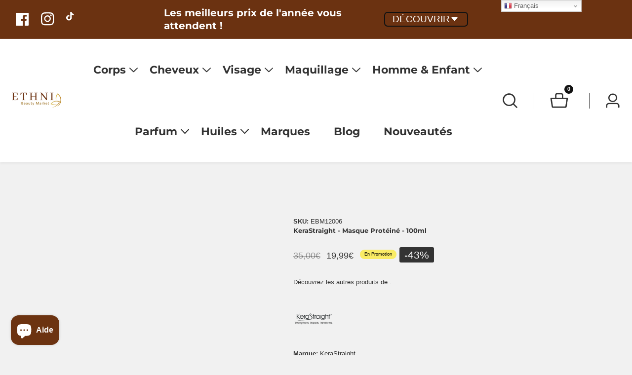

--- FILE ---
content_type: text/html; charset=UTF-8
request_url: https://widget.getwally.net/673cb4550207870014242900?v=2
body_size: 239
content:
<!DOCTYPE html>
<html lang="en">
<head>
    <meta charset="UTF-8"/>
    <meta name="viewport" content="width=device-width, initial-scale=1.0"/>
    <title>Wally</title>
  <script type="module" crossorigin src="/assets/index-0995e7e4.js"></script>
  <link rel="stylesheet" href="/assets/index-a7bb7dfd.css">
</head>
<body>
<div id="app"></div>

</body>
</html>


--- FILE ---
content_type: text/css
request_url: https://www.ethnibeautymarket.com/cdn/shop/t/47/assets/product-card-item.css?v=92555040834980182311728488697
body_size: 1589
content:
.product-grid-item2{background-color:#fff;padding:5px 5px 18px;border:1px solid #ddd;transition-duration:.5s;position:relative}.product-grid-item2:hover{transition-duration:.5s;box-shadow:-7px 8px 16.899999618530273px #00000040}.product-grid-item2__content{padding:0 10px}.product-grid-item2__thumbnail{position:relative;overflow:hidden;padding:1px}.product-grid-item2__badges_top{position:absolute;top:15px;width:100%;display:flex;justify-content:center;z-index:8;pointer-events:none}.product-grid-item2__badges_bottom{width:100%;display:flex;justify-content:start;z-index:8;pointer-events:none;height:40px}.badge_top{display:inline-block;font-size:10px;font-weight:600;line-height:1;padding:8px 9px;text-align:center;background-color:#ab0000;color:#000;word-break:break-word;border-radius:0}.badge2{display:inline-block;font-size:9px;line-height:1;padding:5px 9px;text-align:center;margin:7px 1px 13px;word-break:break-word;border-radius:25px}.continue-selling-badge{background-color:#d90b34;color:#fff}.new-badge{background-color:#515ffa;color:#fff}.promo-badge{background-color:#faec64;color:#000}.vegan-badge{background-color:#3dfa81;color:#000}.product-grid-item2 .media img{object-fit:contain;background-color:#fff}.product-grid-item2__actions__btn{padding:1rem;text-decoration:none;color:#000;border:none;border-radius:3rem;background-color:#f3b60f;box-shadow:0 2px 10px rgba(var(--color-base-text),.1);display:flex;align-items:center;position:relative;font-size:13px}.product-grid-item2__actions__btn:hover,button.cart--icon-button:hover{color:#fff;background-color:#996a18;box-shadow:0 5px 10px #00000052}.product__vendor2{font-size:20px;font-weight:700;margin-bottom:-5px;color:#000}.product-grid-item2__title{word-break:break-word;height:29px}.product-grid-item2__title a{font-size:12px;font-weight:400!important;text-decoration:none;font-family:Archivo,serif}hr.new{border-top:1px solid #D0D0D0;width:25%;margin:9px 0}.price2{align-items:center;display:flex;flex-direction:row;flex-wrap:wrap;letter-spacing:inherit;line-height:1.5;gap:1rem;height:58px}.price2{height:58px}.price--on-sale2 .price__sale2{display:block;flex-wrap:wrap}.product-grid-item__price .price__compare2{font-size:11px;font-weight:400;line-height:13px;letter-spacing:0em;text-align:left}.product-grid-item__price .price__last2{font-size:32px;font-weight:700;line-height:39px;letter-spacing:0em;text-align:left;color:#e4391a}@media only screen and (min-width: 750px) and (max-width: 991px){.product-grid-item2__actions__btn{padding:1rem;font-size:.9rem}.product-grid-item__price .price__last2{font-size:21px}}.brand-img{position:absolute;right:11px;bottom:17px}.brand-part{height:75px}.brand-img img{max-width:100%;width:68px}@media (max-width: 461px){.brand-img img{width:100%;max-width:40px}}.product-grid-item{text-align:center;border:1px solid #cecece;border-radius:25px}.product-grid-item__thumbnail{position:relative;overflow:hidden;padding:1px}.product-grid-item__badges{position:absolute;top:15px;left:15px;display:flex;justify-content:flex-start;z-index:8;pointer-events:none}.overlay-outofstock{background:#616161a6;width:100%;position:absolute;height:100%;z-index:1}@media only screen and (max-width: 575px){.product-grid-item__badges{top:10px;left:10px}}.product-grid-item__image{display:flex}.product-grid-item__image img{width:100%;height:auto}.product-grid-item__actions1{position:relative;bottom:5px;left:0;display:flex;flex-wrap:wrap;width:100%;margin:0;padding:0;list-style:none;background-color:transparent;z-index:1}.product-grid-item__actions1__btn{padding:1rem 2rem;text-decoration:none;text-transform:var(--button-text-case);color:#fff;border:none;border-radius:3rem;background-color:#d29125;box-shadow:0 2px 10px rgba(var(--color-base-text),.1);display:flex;align-items:center;position:relative;font-size:15px}.product-grid-item__actions1__btn span+svg{margin-left:12px}.product-grid-item__actions1__btn svg{width:20px;height:20px}.product-grid-item__actions1__btn:hover,button.cart--icon-button:hover{color:rgba(var(--color-base-solid-button-labels),1);background-color:rgba(var(--color-base-accent-2),1);box-shadow:0 5px 10px rgba(var(--color-base-accent-2),.5)}.product-grid-item__actions{position:absolute;bottom:15px;left:0;display:flex;flex-wrap:wrap;width:100%;margin:0;padding:0;list-style:none;background-color:transparent;z-index:1}.product-grid-item__actions__btn{padding:1rem;text-decoration:none;color:#fff;border:none;border-radius:1rem;background-color:#fdb426;box-shadow:0 2px 10px rgba(var(--color-base-text),.1);display:flex;align-items:center;position:relative;font-size:12px}.product-grid-item__actions__btn span+svg{margin-left:12px}.product-grid-item__actions__btn svg{width:20px;height:20px}.product-grid-item__actions__btn:hover,button.cart--icon-button:hover{color:rgba(var(--color-base-solid-button-labels),1);background-color:rgba(var(--color-base-accent-2),1);box-shadow:0 5px 10px rgba(var(--color-base-accent-2),.5)}.product-grid-item__content{text-align:center;padding:41px 10px 0;background:#fffaed;background:linear-gradient(0deg,#fffaed 0% 85%,#fff);border-radius:1px 1px 25px 25px}h3.product-grid-item__title{word-break:break-word;padding-top:8px;font-size:14px;height:46px;overflow:hidden;margin-bottom:2px}.product-grid-item__title a{text-decoration:none;color:rgba(var(--color-foreground))}.product-grid-item__title a:hover{color:rgba(var(--color-base-text-link-hover))}@media only screen and (max-width: 575px){.product-grid-item__title{font-size:1.6rem;margin-bottom:1rem}}@media only screen and (max-width: 479px){.product-grid-item__title{font-size:1.6rem}}.product-grid-item__price{font-size:1.8rem;font-weight:700;line-height:1;display:flex;align-items:center;color:rgba(var(--color-foreground))}.product-grid-item__price .price__compare{text-decoration:line-through}@media only screen and (max-width: 575px){.product-grid-item__price{font-size:1.8rem}}@media only screen and (max-width: 479px){.product-grid-item__price{font-size:1.6rem}}@media screen and (min-width: 990px){.product-grid-item__thumbnail:hover .media.media--hover-effect>img~img.secondary__img,.product-grid-item__thumbnail:hover .media.media--hover-effect>img.secondary__img+img.secondary__img--new{opacity:1;transition:transform var(--duration-long) ease}.product-grid-item__thumbnail:hover .media.media--hover-effect>img:first-child:not(:only-child){opacity:0}.product-grid-item__thumbnail.second--image__hide:hover .media.media--hover-effect>img:first-child:not(:only-child){opacity:1}}button.product-grid-item__actions__btn.loading{background:#fff;color:transparent;box-shadow:0 5px 7px #0003}ul.product-list-item__actions{list-style:none;padding:0;display:flex}.grid-col-1 .product__list_view_content.hidden{display:block!important}.product-list-item__actions li+li{margin-left:15px}.product-list-item__actions .product-grid-item__actions__btn{margin:0}[hidden]{display:none!important}button.product-grid-item__actions__btn.loading:after{left:50%;margin-left:-10px}button.cart--icon-button.loading:after{left:50%;margin-left:-12px;top:50%;margin-top:-13px}button.cart--icon-button{color:rgba(var(--color-foreground),1);border:none;width:3.5rem;height:3.5rem;border-radius:100%;position:relative;padding:0;background:rgba(var(--color-background),1);box-shadow:0 0 1.5rem rgba(var(--color-base-text),.1);display:flex;justify-content:center;align-items:center}.cart--icon-button svg{width:1.6rem}button.cart--icon-button:hover{box-shadow:0 5px 10px rgba(var(--color-foreground),.15)}@media only screen and (min-width: 750px){.product-grid-item__actions.justify-content-end{left:auto;right:15px}.product-grid-item__actions.justify-content-start{left:15px;right:auto}span.product-grid-item__badges.badge--top-right{left:auto;right:15px}span.product-grid-item__badges.badge--top-center{transform:translate(-50%);left:50%}span.product-grid-item__badges.badge--bottom_left{top:auto;bottom:15px}span.product-grid-item__badges.badge--bottom_center{right:auto;left:50%;transform:translate(-50%);top:auto;bottom:15px}span.product-grid-item__badges.badge--bottom_right{top:auto;bottom:15px;left:auto;right:15px}.product-grid-item__actions.top_position{top:25px;bottom:auto}button.cart--icon-button{width:4rem;height:4rem}.cart--icon-button svg{width:1.8rem}span.action__btn--text>svg{display:none}}@media only screen and (max-width: 749px){span.badge--text.h5{font-size:1.5rem}.product-grid-item__actions__btn{padding:0;font-size:1.3rem;width:3.5rem;height:3.5rem;display:flex;align-items:center;justify-content:center;border-radius:100%}.product-grid-item__actions__btn svg{width:15px;height:15px}.product-grid-item__actions{left:auto;right:15px}.price--on-sale .price__sale{line-height:2.5rem}.product-grid-item__actions.justify-content-center,.product-grid-item__actions.justify-content-start{justify-content:flex-end}span.action__btn--text--label{display:none}span.action__btn--text{line-height:1}button.product-grid-item__actions__btn.loading:after,button.cart--icon-button.loading:after{margin-left:-8px}button.product-grid-item__actions__btn.loading:after,button.cart--icon-button.loading:after{width:1rem;height:1rem}button.cart--icon-button.loading:after{margin-top:-9px}}@media only screen and (min-width: 750px) and (max-width: 991px){.product-grid-item__actions__btn{padding:1rem;font-size:.9rem}.product-grid-item__actions__btn span+svg{margin-left:5px}.product-grid-item__actions__btn svg{width:15px;height:15px}ul.product-grid-item__actions.style1.justify-content-end,ul.product-grid-item__actions.style1.justify-content-start{justify-content:center;left:auto;right:auto}}.media.rounded--image,.placeholder_svg_parent.rounded--image{border-radius:2.5rem}.product-grid-item:hover .product-grid-item__title a{text-decoration:underline}.placholder__product--title{margin-bottom:1rem;display:block}.product--color-swatch{width:2.8rem;height:2.8rem;display:inline-flex;cursor:pointer;border:.2rem solid transparent;padding:.2rem;border-radius:100%}.product--color-swatch.checked-color{border-color:rgba(var(--color-foreground),.7)}.product--color-swatch-wrapper{display:flex;gap:.2rem;margin-left:.1rem;margin-top:1.5rem;align-items:center}.product--color-swatch .swatch--variant-tooltip{position:absolute;bottom:100%;background:rgba(var(--color-button),var(--alpha-button-background));color:rgb(var(--color-button-text));z-index:9;padding:6px 12px;border-radius:2px;left:50%;transform:translate(-50%,-70%);transition-property:opacity,transform;transition-duration:.3s;transition-timing-function:ease;pointer-events:none;line-height:1;opacity:0;font-size:1.3rem;text-align:center}.product--color-swatch .variant--swatch-color{position:relative;width:100%;box-shadow:inset 0 0 0 .1rem rgb(var(--color-foreground),.1);border-radius:50%;background-color:var( --color-swatch-background, var(--swatch-background-color) );background-image:var(--swatch-background-image, var(--background-gradient));background-size:cover;background-repeat:no-repeat}.product--color-swatch:hover .swatch--variant-tooltip{opacity:1;transform:translate(-50%,-50%)}.product--color-swatch .swatch--variant-tooltip:after{content:"";position:absolute;bottom:-1.6rem;width:0;height:0;border-style:solid;border-width:1rem;border-color:transparent transparent transparent;border-top-color:rgba(var(--color-button),var(--alpha-button-background));left:50%;transform:translate(-50%)}.swiper-slide .product--color-swatch-wrapper .product--color-swatch:first-child .swatch--variant-tooltip{transform:translateY(-70%);left:0}.swiper-slide .product--color-swatch-wrapper .product--color-swatch:first-child:hover .swatch--variant-tooltip{transform:translateY(-40%)}.swiper-slide .product--color-swatch-wrapper .product--color-swatch:first-child .swatch--variant-tooltip:after{left:10px}.rest__of--color-variants{line-height:1;width:2.7rem;height:2.7rem;display:flex;align-items:center;color:rgba(var(--color-foreground))}.product--color-swatch .variant--swatch-custom.variant--swatch-image{position:relative;line-height:1;box-shadow:inset 0 0 0 .1rem rgb(var(--color-foreground),.1);border-radius:100%;width:100%}.product--color-swatch .variant--swatch-custom.variant--swatch-image>img{width:100%;height:auto;border-radius:100%}.product--color-swatch.product--color-swatch-image{width:3.5rem;height:3.5rem}
/*# sourceMappingURL=/cdn/shop/t/47/assets/product-card-item.css.map?v=92555040834980182311728488697 */


--- FILE ---
content_type: text/css
request_url: https://widget.getwally.net/assets/index-a7bb7dfd.css
body_size: -37
content:
html,body{margin:0;padding:0;background-color:transparent!important}


--- FILE ---
content_type: text/css
request_url: https://widget.getwally.net/assets/InlineBranding-cae39a5a.css
body_size: 317
content:
.name[data-v-c2a1ccc6]{color:var(--color-text-primary)}.username[data-v-c2a1ccc6]{color:var(--color-text-secondary)}.name[data-v-c2a1ccc6],.username[data-v-c2a1ccc6]{font-size:var(--font-size-mobile)}@media only screen and (min-width: 479px){.name[data-v-c2a1ccc6],.username[data-v-c2a1ccc6]{font-size:var(--font-size)}}.wally-review[data-v-8fd6b5c7]{word-wrap:break-word}.wally-review-title[data-v-8fd6b5c7]{font-weight:700;line-height:1.5}.wally-review-text[data-v-8fd6b5c7]{line-height:1.6;margin-bottom:0}.wally-review-title[data-v-8fd6b5c7],.wally-review-text[data-v-8fd6b5c7]{color:var(--color-text-primary);font-size:var(--font-size-review-mobile)}@media only screen and (min-width: 479px){.wally-review-title[data-v-8fd6b5c7],.wally-review-text[data-v-8fd6b5c7]{font-size:var(--font-size-review)}}a div[data-v-787f9012]{line-height:1;color:var(--color-text-secondary);font-size:var(--font-size-mobile)}@media only screen and (min-width: 479px){a div[data-v-787f9012]{font-size:var(--font-size)}}.link[data-v-2210a685]{text-decoration:underline}.link[data-v-2210a685]:hover{text-decoration:none}.link[data-v-2210a685],.date[data-v-2210a685]{font-size:var(--font-size-mobile);color:var(--color-text-secondary)}@media only screen and (min-width: 479px){.link[data-v-2210a685],.date[data-v-2210a685]{font-size:var(--font-size)}}.wally-branding-inline[data-v-aed9a2de]{display:block;text-align:center;line-height:1;border-top:1px solid var(--color-border);padding-top:12px}


--- FILE ---
content_type: text/css
request_url: https://widget.getwally.net/assets/CarouselWidget-ec6534ce.css
body_size: 840
content:
.wally-image[data-v-9637a1d3]{position:relative;overflow:hidden;cursor:zoom-in}.wally-image-wrapper[data-v-9637a1d3]{display:flex;overflow-x:auto;gap:8px}.wally-image-overlay[data-v-9637a1d3]{position:absolute;bottom:0;right:0;width:100%;height:100%;display:flex;align-items:center;justify-content:center;background:rgba(0,0,0,.4);color:#fff;font-size:16px;z-index:2;cursor:default}.wally-image-background[data-v-9637a1d3]{position:absolute;top:0;left:0;width:100%;height:100%;background:var(--image-url) center center / cover no-repeat;filter:blur(5px);transform:scale(1.2);opacity:.6;z-index:0}.wally-image img[data-v-9637a1d3]{position:absolute;top:0;left:0;width:100%;height:100%;z-index:1;filter:none}.slick-arrow.custom-slick-arrow[data-v-9637a1d3]{width:25px;height:25px;border-radius:100%;font-size:25px;color:#fff;background-color:#1f2d3d1c;transition:ease all .3s;opacity:.3;z-index:1}.slick-arrow.custom-slick-arrow[data-v-9637a1d3]:before{display:none}.slick-arrow.custom-slick-arrow[data-v-9637a1d3]:hover{color:#fff;opacity:.5}.wally-main-item[data-v-ba1fef26]{width:100%;margin:8px;background-color:var(--color-background);border-radius:var(--border-radius);border-width:var(--border-width);border-color:var(--color-border);border-style:solid;box-sizing:border-box;overflow:hidden}.wally-content-wrapper[data-v-ba1fef26]{padding:16px 24px;height:100%}.wally-palette-item[data-v-c1b6fe02]{position:absolute;max-width:calc(100% - 16px)}@media only screen and (min-width: 479px){.wally-palette-item[data-v-c1b6fe02]{max-width:calc(50% - 16px)}}@media only screen and (min-width: 767px){.wally-palette-item[data-v-c1b6fe02]{max-width:calc(33.33% - 16px)}}@media only screen and (min-width: 1199px){.wally-palette-item[data-v-c1b6fe02]{max-width:calc(25% - 16px)}}@media only screen and (min-width: 1599px){.wally-palette-item[data-v-c1b6fe02]{max-width:calc(20% - 16px)}}@media only screen and (min-width: 1999px){.wally-palette-item[data-v-c1b6fe02]{max-width:calc(16.66% - 16px)}}.wally-container-shadow[data-v-0d90d8ce]{mask-image:linear-gradient(to right,rgba(0,0,0,0) 0%,#000000 var(--shadow-length),#000000 calc(100% - var(--shadow-length)),rgba(0,0,0,0) 100%)}.wally-ticker-container[data-v-0d90d8ce]{overflow:hidden;width:100%;position:relative}.wally-ticker-row[data-v-0d90d8ce]{display:flex}.wally-ticker-item[data-v-0d90d8ce]{width:300px;display:flex;align-items:stretch;flex:none;will-change:transform}@media only screen and (min-width: 479px){.wally-ticker-item[data-v-0d90d8ce]{width:370px}}.carousel-wrapper[data-v-499ee765]{position:relative;box-sizing:content-box;margin:auto}.carousel-container[data-v-499ee765]{overflow:hidden;width:100%;position:relative}.carousel-shadow[data-v-499ee765]{mask-image:linear-gradient(to right,rgba(0,0,0,0) 0%,#000000 var(--shadow-length),#000000 calc(100% - var(--shadow-length)),rgba(0,0,0,0) 100%)}.carousel-slide[data-v-499ee765]{height:100%;display:flex!important;flex-direction:column}.carousel-item[data-v-499ee765]{display:flex;align-items:stretch;flex:none;flex-grow:1}[data-v-499ee765] .slick-track{display:flex!important}[data-v-499ee765] .slick-slide{height:inherit!important;display:flex!important}[data-v-499ee765] .slick-slide>div:first-child{width:100%}


--- FILE ---
content_type: application/javascript; charset=UTF-8
request_url: https://embed.getwally.net/embed.js
body_size: 10412
content:
(function(){"use strict";try{if(typeof document<"u"){var a=document.createElement("style");a.appendChild(document.createTextNode(".wally-modal{font-family:Lato,Roboto,Arial,sans-serif}.wally-modal__overlay{position:fixed;top:0;left:0;right:0;bottom:0;background:rgba(0,0,0,.6);z-index:1000}.wally-modal__wrapper{width:100%;height:100%;display:flex;justify-content:center;align-items:center}.wally-modal__container{width:100%;max-width:900px;height:100%;max-height:100vh;overflow-y:auto;box-sizing:border-box}@media only screen and (min-width: 768px){.wally-modal__container{height:auto}}.wally-modal__header{padding:16px 16px 0;display:flex;justify-content:flex-end;align-items:center}.wally-modal__close{background:rgba(255,255,255,.3);width:25px;height:25px;line-height:1;border:0;padding:0;cursor:pointer;border-radius:4px;transition:background .3s}.wally-modal__close-icon{font-size:16px;display:inline-block;transition:transform .3s;pointer-events:none}.wally-modal__close:hover .wally-modal__close-icon{transform:rotate(90deg)}.wally-modal__content{padding:16px 24px;line-height:0;color:#000c;min-height:500px}@keyframes wallyFadeIn{0%{opacity:0}to{opacity:1}}@keyframes wallyFadeOut{0%{opacity:1}to{opacity:0}}.wally-slide{display:none}.wally-slide.is-open{display:block}.wally-slide[aria-hidden=false] .wally-modal__overlay,.wally-slide[aria-hidden=false] .wally-modal__container{animation:wallyFadeIn .3s cubic-bezier(0,0,.2,1)}.wally-slide[aria-hidden=true] .wally-modal__overlay,.wally-slide[aria-hidden=true] .wally-modal__container{animation:wallyFadeOut .3s cubic-bezier(0,0,.2,1)}.wally-slide[aria-hidden=false] .wally-modal__overlay,.wally-slide[aria-hidden=false] .wally-modal__container,.wally-slide[aria-hidden=true] .wally-modal__overlay,.wally-slide[aria-hidden=true] .wally-modal__container{will-change:opacity}.wally-spin{width:100%;height:300px;display:flex;justify-content:center;align-items:center;background-color:#ffffff1a}.wally-loading__spin{display:inline-flex;align-items:center;font-size:30px;line-height:0;color:#607d8b;will-change:transform;animation:wallyLoadingCircle 1s infinite linear}@keyframes wallyLoadingCircle{to{transform:rotate(360deg)}}")),document.head.appendChild(a)}}catch(l){console.error("vite-plugin-css-injected-by-js",l)}})();
(function(ne){typeof define=="function"&&define.amd?define(ne):ne()})(function(){"use strict";function ne(d){return d&&d.__esModule&&Object.prototype.hasOwnProperty.call(d,"default")?d.default:d}var de={exports:{}};/*! iFrame Resizer (iframeSizer.min.js ) - v4.4.5 - 2024-07-10
 *  Desc: Force cross domain iframes to size to content.
 *  Requires: iframeResizer.contentWindow.min.js to be loaded into the target frame.
 *  Copyright: (c) 2024 David J. Bradshaw - dave@bradshaw.net
 *  License: MIT
 */(function(d){console.info(`
IFRAME-RESIZER

Iframe-Resizer 5 is now available via the following two packages:

 * @iframe-resizer/parent
 * @iframe-resizer/child

Additionally their are also new versions of iframe-resizer for React, Vue, and jQuery.

Version 5 of iframe-resizer has been extensively rewritten to use modern browser APIs, which has enabled significantly better performance and greater accuracy in the detection of content resizing events.

Please see https://iframe-resizer.com/upgrade for more details.
`),function(o){var y,i,u,E,C,L,A,I,z,V,e,m,b,M;function k(){return window.MutationObserver||window.WebKitMutationObserver||window.MozMutationObserver}function S(n,r,w){n.addEventListener(r,w,!1)}function W(n,r,w){n.removeEventListener(r,w,!1)}function Y(n){return L+"["+(r="Host page: "+(n=n),r=window.top!==window.self?window.parentIFrame&&window.parentIFrame.getId?window.parentIFrame.getId()+": "+n:"Nested host page: "+n:r)+"]";var r}function $(n){return e[n]?e[n].log:u}function f(n,r){D("log",n,r,$(n))}function K(n,r){D("info",n,r,$(n))}function O(n,r){D("warn",n,r,!0)}function D(n,r,w,l){l===!0&&typeof window.console=="object"&&console[n](Y(r),w)}function J(n){function r(){l("Height"),l("Width"),ye(function(){ve(p),he(s),X("onResized",p)},p,"init")}function w(){var v=q.slice(A).split(":"),h=v[1]?parseInt(v[1],10):0,c=e[v[0]]&&e[v[0]].iframe,x=getComputedStyle(c);return{iframe:c,id:v[0],height:h+function(F){if(F.boxSizing!=="border-box")return 0;var _=F.paddingTop?parseInt(F.paddingTop,10):0,F=F.paddingBottom?parseInt(F.paddingBottom,10):0;return _+F}(x)+function(F){if(F.boxSizing!=="border-box")return 0;var _=F.borderTopWidth?parseInt(F.borderTopWidth,10):0,F=F.borderBottomWidth?parseInt(F.borderBottomWidth,10):0;return _+F}(x),width:v[2],type:v[3]}}function l(x){var h=Number(e[s]["max"+x]),c=Number(e[s]["min"+x]),x=x.toLowerCase(),N=Number(p[x]);f(s,"Checking "+x+" is in range "+c+"-"+h),N<c&&(N=c,f(s,"Set "+x+" to min value")),h<N&&(N=h,f(s,"Set "+x+" to max value")),p[x]=""+N}function T(){var v=n.origin,h=e[s]&&e[s].checkOrigin;if(h&&""+v!="null"&&!function(){if(h.constructor!==Array)return c=e[s]&&e[s].remoteHost,f(s,"Checking connection is from: "+c),v===c;var c,x=0,N=!1;for(f(s,"Checking connection is from allowed list of origins: "+h);x<h.length;x++)if(h[x]===v){N=!0;break}return N}())throw new Error("Unexpected message received from: "+v+" for "+p.iframe.id+". Message was: "+n.data+". This error can be disabled by setting the checkOrigin: false option or by providing of array of trusted domains.");return 1}function t(v){return q.slice(q.indexOf(":")+C+v)}function j(v,h){var c,x,N;c=function(){var _,F;P("Send Page Info","pageInfo:"+(_=document.body.getBoundingClientRect(),F=p.iframe.getBoundingClientRect(),JSON.stringify({iframeHeight:F.height,iframeWidth:F.width,clientHeight:Math.max(document.documentElement.clientHeight,window.innerHeight||0),clientWidth:Math.max(document.documentElement.clientWidth,window.innerWidth||0),offsetTop:parseInt(F.top-_.top,10),offsetLeft:parseInt(F.left-_.left,10),scrollTop:window.pageYOffset,scrollLeft:window.pageXOffset,documentHeight:document.documentElement.clientHeight,documentWidth:document.documentElement.clientWidth,windowHeight:window.innerHeight,windowWidth:window.innerWidth})),v,h)},x=32,M[N=h]||(M[N]=setTimeout(function(){M[N]=null,c()},x))}function H(v){return v=v.getBoundingClientRect(),ge(s),{x:Math.floor(Number(v.left)+Number(I.x)),y:Math.floor(Number(v.top)+Number(I.y))}}function a(v){var h=v?H(p.iframe):{x:0,y:0},c={x:Number(p.width)+h.x,y:Number(p.height)+h.y};f(s,"Reposition requested from iFrame (offset x:"+h.x+" y:"+h.y+")"),window.top===window.self?(I=c,g(),f(s,"--")):window.parentIFrame?window.parentIFrame["scrollTo"+(v?"Offset":"")](c.x,c.y):O(s,"Unable to scroll to requested position, window.parentIFrame not found")}function g(){X("onScroll",I)===!1?we():he(s)}function R(h){var h=h.split("#")[1]||"",c=decodeURIComponent(h),c=document.getElementById(c)||document.getElementsByName(c)[0];c?(c=H(c),f(s,"Moving to in page link (#"+h+") at x: "+c.x+" y: "+c.y),I={x:c.x,y:c.y},g(),f(s,"--")):window.top===window.self?f(s,"In page link #"+h+" not found"):window.parentIFrame?window.parentIFrame.moveToAnchor(h):f(s,"In page link #"+h+" not found and window.parentIFrame not found")}function B(v){var h,c={};c=Number(p.width)===0&&Number(p.height)===0?{x:(h=t(9).split(":"))[1],y:h[0]}:{x:p.width,y:p.height},X(v,{iframe:p.iframe,screenX:Number(c.x),screenY:Number(c.y),type:p.type})}function X(v,h){return Q(s,v,h)}function Re(){switch(e[s]&&e[s].firstRun&&e[s]&&(e[s].firstRun=!1),p.type){case"close":G(p.iframe);break;case"message":x=t(6),f(s,"onMessage passed: {iframe: "+p.iframe.id+", message: "+x+"}"),X("onMessage",{iframe:p.iframe,message:JSON.parse(x)}),f(s,"--");break;case"mouseenter":B("onMouseEnter");break;case"mouseleave":B("onMouseLeave");break;case"autoResize":e[s].autoResize=JSON.parse(t(9));break;case"scrollTo":a(!1);break;case"scrollToOffset":a(!0);break;case"pageInfo":j(e[s]&&e[s].iframe,s),c=s,v("Add ",S),e[c]&&(e[c].stopPageInfo=h);break;case"pageInfoStop":e[s]&&e[s].stopPageInfo&&(e[s].stopPageInfo(),delete e[s].stopPageInfo);break;case"inPageLink":R(t(9));break;case"reset":pe(p);break;case"init":r(),X("onInit",p.iframe);break;default:Number(p.width)===0&&Number(p.height)===0?O("Unsupported message received ("+p.type+"), this is likely due to the iframe containing a later version of iframe-resizer than the parent page"):r()}function v(N,_){function F(){e[c]?j(e[c].iframe,c):h()}["scroll","resize"].forEach(function(Ie){f(c,N+Ie+" listener for sendPageInfo"),_(window,Ie,F)})}function h(){v("Remove ",W)}var c,x}var Z,ee,q=n.data,p={},s=null;if(q==="[iFrameResizerChild]Ready")for(var le in e)P("iFrame requested init",be(le),e[le].iframe,le);else L===(""+q).slice(0,A)&&q.slice(A).split(":")[0]in e?(p=w(),s=p.id,e[s]&&(e[s].loaded=!0),(ee=p.type in{true:1,false:1,undefined:1})&&f(s,"Ignoring init message from meta parent page"),!ee&&(ee=!0,e[Z=s]||(ee=!1,O(p.type+" No settings for "+Z+". Message was: "+q)),ee)&&(f(s,"Received: "+q),Z=!0,p.iframe===null&&(O(s,"IFrame ("+p.id+") not found"),Z=!1),Z&&T()&&Re())):K(s,"Ignored: "+q)}function Q(n,r,w){var l=null,T=null;if(e[n]){if(typeof(l=e[n][r])!="function")throw new TypeError(r+" on iFrame["+n+"] is not a function");T=l(w)}return T}function ie(n){n=n.id,delete e[n]}function G(n){var r=n.id;if(Q(r,"onClose",r)===!1)f(r,"Close iframe cancelled by onClose event");else{f(r,"Removing iFrame: "+r);try{n.parentNode&&n.parentNode.removeChild(n)}catch(w){O(w)}Q(r,"onClosed",r),f(r,"--"),ie(n),i&&(i.disconnect(),i=null)}}function ge(n){I===null&&f(n,"Get page position: "+(I={x:window.pageXOffset===o?document.documentElement.scrollLeft:window.pageXOffset,y:window.pageYOffset===o?document.documentElement.scrollTop:window.pageYOffset}).x+","+I.y)}function he(n){I!==null&&(window.scrollTo(I.x,I.y),f(n,"Set page position: "+I.x+","+I.y),we())}function we(){I=null}function pe(n){f(n.id,"Size reset requested by "+(n.type==="init"?"host page":"iFrame")),ge(n.id),ye(function(){ve(n),P("reset","reset",n.iframe,n.id)},n,"reset")}function ve(n){function r(T){var t;function j(){Object.keys(e).forEach(function(a){function g(B){return(e[R]&&e[R].iframe.style[B])==="0px"}var R;e[R=a]&&e[R].iframe.offsetParent!==null&&(g("height")||g("width"))&&P("Visibility change","resize",e[R].iframe,R)})}function H(a){f("window","Mutation observed: "+a[0].target+" "+a[0].type),se(j,16)}!E&&n[T]==="0"&&(E=!0,f(l,"Hidden iFrame detected, creating visibility listener"),T=k())&&(t=document.querySelector("body"),new T(H).observe(t,{attributes:!0,attributeOldValue:!1,characterData:!0,characterDataOldValue:!1,childList:!0,subtree:!0}))}function w(T){var t;t=T,n.id?(n.iframe.style[t]=n[t]+"px",f(n.id,"IFrame ("+l+") "+t+" set to "+n[t]+"px")):f("undefined","messageData id not set"),r(T)}var l=n.iframe.id;e[l]&&(e[l].sizeHeight&&w("height"),e[l].sizeWidth)&&w("width")}function ye(n,r,w){w!==r.type&&z&&!window.jasmine?(f(r.id,"Requesting animation frame"),z(n)):n()}function P(n,r,w,l,T){function t(){var a;w&&"contentWindow"in w&&w.contentWindow!==null?(a=e[l]&&e[l].targetOrigin,f(l,"["+n+"] Sending msg to iframe["+l+"] ("+r+") targetOrigin: "+a),w.contentWindow.postMessage(L+r,a)):O(l,"["+n+"] IFrame("+l+") not found")}function j(){T&&e[l]&&e[l].warningTimeout&&(e[l].msgTimeout=setTimeout(function(){!e[l]||e[l].loaded||H||(H=!0,O(l,"IFrame has not responded within "+e[l].warningTimeout/1e3+" seconds. Check iFrameResizer.contentWindow.js has been loaded in iFrame. This message can be ignored if everything is working, or you can set the warningTimeout option to a higher value or zero to suppress this warning."))},e[l].warningTimeout))}var H=!1;l=l||w.id,e[l]&&(t(),j())}function be(n){return n+":"+e[n].bodyMarginV1+":"+e[n].sizeWidth+":"+e[n].log+":"+e[n].interval+":"+e[n].enablePublicMethods+":"+e[n].autoResize+":"+e[n].bodyMargin+":"+e[n].heightCalculationMethod+":"+e[n].bodyBackground+":"+e[n].bodyPadding+":"+e[n].tolerance+":"+e[n].inPageLinks+":"+e[n].resizeFrom+":"+e[n].widthCalculationMethod+":"+e[n].mouseEvents}function Ee(n,r){function w(a){var g=k();g&&(g=g,i=n.parentNode?((g=new g(function(R){R.forEach(function(B){Array.prototype.slice.call(B.removedNodes).forEach(function(X){X===n&&G(n)})})})).observe(n.parentNode,{childList:!0}),g):null),S(n,"load",function(){var R,B;P("iFrame.onload",a,n,o,!0),R=e[t]&&e[t].firstRun,B=e[t]&&e[t].heightCalculationMethod in V,!R&&B&&pe({iframe:n,height:0,width:0,type:"init"})}),P("init",a,n,o,!0)}function l(a){var g=a.split("Callback");g.length===2&&(this[g="on"+g[0].charAt(0).toUpperCase()+g[0].slice(1)]=this[a],delete this[a],O(t,"Deprecated: '"+a+"' has been renamed '"+g+"'. The old method will be removed in the next major version."))}function T(a){if(a=a||{},e[t]=Object.create(null),e[t].iframe=n,e[t].firstRun=!0,e[t].remoteHost=n.src&&n.src.split("/").slice(0,3).join("/"),typeof a!="object")throw new TypeError("Options is not an object");Object.keys(a).forEach(l,a);var g,R=a;for(g in b)Object.prototype.hasOwnProperty.call(b,g)&&(e[t][g]=(Object.prototype.hasOwnProperty.call(R,g)?R:b)[g]);e[t]&&(e[t].targetOrigin=e[t].checkOrigin!==!0||(a=e[t].remoteHost)===""||a.match(/^(about:blank|javascript:|file:\/\/)/)!==null?"*":a)}var t=function(a){if(typeof a!="string")throw new TypeError("Invaild id for iFrame. Expected String");var g;return a===""&&(n.id=(g=r&&r.id||b.id+y++,document.getElementById(g)!==null&&(g+=y++),a=g),u=(r||{}).log,f(a,"Added missing iframe ID: "+a+" ("+n.src+")")),a}(n.id);if(t in e&&"iFrameResizer"in n)O(t,"Ignored iFrame, already setup.");else{switch(T(r),f(t,"IFrame scrolling "+(e[t]&&e[t].scrolling?"enabled":"disabled")+" for "+t),n.style.overflow=(e[t]&&e[t].scrolling)===!1?"hidden":"auto",e[t]&&e[t].scrolling){case"omit":break;case!0:n.scrolling="yes";break;case!1:n.scrolling="no";break;default:n.scrolling=e[t]?e[t].scrolling:"no"}H("Height"),H("Width"),j("maxHeight"),j("minHeight"),j("maxWidth"),j("minWidth"),typeof(e[t]&&e[t].bodyMargin)!="number"&&(e[t]&&e[t].bodyMargin)!=="0"||(e[t].bodyMarginV1=e[t].bodyMargin,e[t].bodyMargin=e[t].bodyMargin+"px"),w(be(t)),e[t]&&(e[t].iframe.iFrameResizer={close:G.bind(null,e[t].iframe),removeListeners:ie.bind(null,e[t].iframe),resize:P.bind(null,"Window resize","resize",e[t].iframe),moveToAnchor:function(a){P("Move to anchor","moveToAnchor:"+a,e[t].iframe,t)},sendMessage:function(a){P("Send Message","message:"+(a=JSON.stringify(a)),e[t].iframe,t)}})}function j(a){var g=e[t][a];1/0!==g&&g!==0&&(n.style[a]=typeof g=="number"?g+"px":g,f(t,"Set "+a+" = "+n.style[a]))}function H(a){if(e[t]["min"+a]>e[t]["max"+a])throw new Error("Value for min"+a+" can not be greater than max"+a)}}function se(n,r){m===null&&(m=setTimeout(function(){m=null,n()},r))}function Me(){document.visibilityState!=="hidden"&&(f("document","Trigger event: Visibility change"),se(function(){ke("Tab Visible","resize")},16))}function ke(n,r){Object.keys(e).forEach(function(w){var l;e[l=w]&&e[l].resizeFrom==="parent"&&e[l].autoResize&&!e[l].firstRun&&P(n,r,e[w].iframe,w)})}function ze(){S(window,"message",J),S(window,"resize",function(){var n;f("window","Trigger event: "+(n="resize")),se(function(){ke("Window "+n,"resize")},16)}),S(document,"visibilitychange",Me),S(document,"-webkit-visibilitychange",Me)}function Ce(){function n(T,t){if(t){if(!t.tagName)throw new TypeError("Object is not a valid DOM element");if(t.tagName.toUpperCase()!=="IFRAME")throw new TypeError("Expected <IFRAME> tag, found <"+t.tagName+">");Ee(t,T),r.push(t)}}for(var r,w=["moz","webkit","o","ms"],l=0;l<w.length&&!z;l+=1)z=window[w[l]+"RequestAnimationFrame"];return z?z=z.bind(window):f("setup","RequestAnimationFrame not supported"),ze(),function(T,t){var j;switch(r=[],(j=T)&&j.enablePublicMethods&&O("enablePublicMethods option has been removed, public methods are now always available in the iFrame"),typeof t){case"undefined":case"string":Array.prototype.forEach.call(document.querySelectorAll(t||"iframe"),n.bind(o,T));break;case"object":n(T,t);break;default:throw new TypeError("Unexpected data type ("+typeof t+")")}return r}}function Se(n){n.fn?n.fn.iFrameResize||(n.fn.iFrameResize=function(r){return this.filter("iframe").each(function(w,l){Ee(l,r)}).end()}):K("","Unable to bind to jQuery, it is not fully loaded.")}typeof window<"u"&&(y=0,E=u=!1,C=7,A=(L="[iFrameSizer]").length,I=null,z=window.requestAnimationFrame,V=Object.freeze({max:1,scroll:1,bodyScroll:1,documentElementScroll:1}),e={},m=null,b=Object.freeze({autoResize:!0,bodyBackground:null,bodyMargin:null,bodyMarginV1:8,bodyPadding:null,checkOrigin:!0,inPageLinks:!1,enablePublicMethods:!0,heightCalculationMethod:"bodyOffset",id:"iFrameResizer",interval:32,license:"1jqr0si6pnt",log:!1,maxHeight:1/0,maxWidth:1/0,minHeight:0,minWidth:0,mouseEvents:!0,resizeFrom:"parent",scrolling:!1,sizeHeight:!0,sizeWidth:!1,warningTimeout:5e3,tolerance:0,widthCalculationMethod:"scroll",onClose:function(){return!0},onClosed:function(){},onInit:function(){},onMessage:function(){O("onMessage function not defined")},onMouseEnter:function(){},onMouseLeave:function(){},onResized:function(){},onScroll:function(){return!0}}),M={},window.jQuery!==o&&Se(window.jQuery),d.exports=Ce(),window.iFrameResize=window.iFrameResize||Ce())}()})(de);var xe=de.exports;const ce=ne(xe);function Fe(d,o){for(var y=0;y<o.length;y++){var i=o[y];i.enumerable=i.enumerable||!1,i.configurable=!0,"value"in i&&(i.writable=!0),Object.defineProperty(d,i.key,i)}}function te(d){return function(o){if(Array.isArray(o))return oe(o)}(d)||function(o){if(typeof Symbol<"u"&&Symbol.iterator in Object(o))return Array.from(o)}(d)||function(o,y){if(o){if(typeof o=="string")return oe(o,y);var i=Object.prototype.toString.call(o).slice(8,-1);if(i==="Object"&&o.constructor&&(i=o.constructor.name),i==="Map"||i==="Set")return Array.from(o);if(i==="Arguments"||/^(?:Ui|I)nt(?:8|16|32)(?:Clamped)?Array$/.test(i))return oe(o,y)}}(d)||function(){throw new TypeError(`Invalid attempt to spread non-iterable instance.
In order to be iterable, non-array objects must have a [Symbol.iterator]() method.`)}()}function oe(d,o){(o==null||o>d.length)&&(o=d.length);for(var y=0,i=new Array(o);y<o;y++)i[y]=d[y];return i}var ue,re,U,ae,fe,me=(ue=["a[href]","area[href]",'input:not([disabled]):not([type="hidden"]):not([aria-hidden])',"select:not([disabled]):not([aria-hidden])","textarea:not([disabled]):not([aria-hidden])","button:not([disabled]):not([aria-hidden])","iframe","object","embed","[contenteditable]",'[tabindex]:not([tabindex^="-"])'],re=function(){function d(i){var u=i.targetModal,E=i.triggers,C=E===void 0?[]:E,L=i.onShow,A=L===void 0?function(){}:L,I=i.onClose,z=I===void 0?function(){}:I,V=i.openTrigger,e=V===void 0?"data-micromodal-trigger":V,m=i.closeTrigger,b=m===void 0?"data-micromodal-close":m,M=i.openClass,k=M===void 0?"is-open":M,S=i.disableScroll,W=S!==void 0&&S,Y=i.disableFocus,$=Y!==void 0&&Y,f=i.awaitCloseAnimation,K=f!==void 0&&f,O=i.awaitOpenAnimation,D=O!==void 0&&O,J=i.debugMode,Q=J!==void 0&&J;(function(ie,G){if(!(ie instanceof G))throw new TypeError("Cannot call a class as a function")})(this,d),this.modal=document.getElementById(u),this.config={debugMode:Q,disableScroll:W,openTrigger:e,closeTrigger:b,openClass:k,onShow:A,onClose:z,awaitCloseAnimation:K,awaitOpenAnimation:D,disableFocus:$},C.length>0&&this.registerTriggers.apply(this,te(C)),this.onClick=this.onClick.bind(this),this.onKeydown=this.onKeydown.bind(this)}var o,y;return o=d,(y=[{key:"registerTriggers",value:function(){for(var i=this,u=arguments.length,E=new Array(u),C=0;C<u;C++)E[C]=arguments[C];E.filter(Boolean).forEach(function(L){L.addEventListener("click",function(A){return i.showModal(A)})})}},{key:"showModal",value:function(){var i=this,u=arguments.length>0&&arguments[0]!==void 0?arguments[0]:null;if(this.activeElement=document.activeElement,this.modal.setAttribute("aria-hidden","false"),this.modal.classList.add(this.config.openClass),this.scrollBehaviour("disable"),this.addEventListeners(),this.config.awaitOpenAnimation){var E=function C(){i.modal.removeEventListener("animationend",C,!1),i.setFocusToFirstNode()};this.modal.addEventListener("animationend",E,!1)}else this.setFocusToFirstNode();this.config.onShow(this.modal,this.activeElement,u)}},{key:"closeModal",value:function(){var i=arguments.length>0&&arguments[0]!==void 0?arguments[0]:null,u=this.modal;if(this.modal.setAttribute("aria-hidden","true"),this.removeEventListeners(),this.scrollBehaviour("enable"),this.activeElement&&this.activeElement.focus&&this.activeElement.focus(),this.config.onClose(this.modal,this.activeElement,i),this.config.awaitCloseAnimation){var E=this.config.openClass;this.modal.addEventListener("animationend",function C(){u.classList.remove(E),u.removeEventListener("animationend",C,!1)},!1)}else u.classList.remove(this.config.openClass)}},{key:"closeModalById",value:function(i){this.modal=document.getElementById(i),this.modal&&this.closeModal()}},{key:"scrollBehaviour",value:function(i){if(this.config.disableScroll){var u=document.querySelector("body");switch(i){case"enable":Object.assign(u.style,{overflow:""});break;case"disable":Object.assign(u.style,{overflow:"hidden"})}}}},{key:"addEventListeners",value:function(){this.modal.addEventListener("touchstart",this.onClick),this.modal.addEventListener("click",this.onClick),document.addEventListener("keydown",this.onKeydown)}},{key:"removeEventListeners",value:function(){this.modal.removeEventListener("touchstart",this.onClick),this.modal.removeEventListener("click",this.onClick),document.removeEventListener("keydown",this.onKeydown)}},{key:"onClick",value:function(i){(i.target.hasAttribute(this.config.closeTrigger)||i.target.parentNode.hasAttribute(this.config.closeTrigger))&&(i.preventDefault(),i.stopPropagation(),this.closeModal(i))}},{key:"onKeydown",value:function(i){i.keyCode===27&&this.closeModal(i),i.keyCode===9&&this.retainFocus(i)}},{key:"getFocusableNodes",value:function(){var i=this.modal.querySelectorAll(ue);return Array.apply(void 0,te(i))}},{key:"setFocusToFirstNode",value:function(){var i=this;if(!this.config.disableFocus){var u=this.getFocusableNodes();if(u.length!==0){var E=u.filter(function(C){return!C.hasAttribute(i.config.closeTrigger)});E.length>0&&E[0].focus(),E.length===0&&u[0].focus()}}}},{key:"retainFocus",value:function(i){var u=this.getFocusableNodes();if(u.length!==0)if(u=u.filter(function(C){return C.offsetParent!==null}),this.modal.contains(document.activeElement)){var E=u.indexOf(document.activeElement);i.shiftKey&&E===0&&(u[u.length-1].focus(),i.preventDefault()),!i.shiftKey&&u.length>0&&E===u.length-1&&(u[0].focus(),i.preventDefault())}else u[0].focus()}}])&&Fe(o.prototype,y),d}(),U=null,ae=function(d){if(!document.getElementById(d))return console.warn("MicroModal: ❗Seems like you have missed %c'".concat(d,"'"),"background-color: #f8f9fa;color: #50596c;font-weight: bold;","ID somewhere in your code. Refer example below to resolve it."),console.warn("%cExample:","background-color: #f8f9fa;color: #50596c;font-weight: bold;",'<div class="modal" id="'.concat(d,'"></div>')),!1},fe=function(d,o){if(function(i){i.length<=0&&(console.warn("MicroModal: ❗Please specify at least one %c'micromodal-trigger'","background-color: #f8f9fa;color: #50596c;font-weight: bold;","data attribute."),console.warn("%cExample:","background-color: #f8f9fa;color: #50596c;font-weight: bold;",'<a href="#" data-micromodal-trigger="my-modal"></a>'))}(d),!o)return!0;for(var y in o)ae(y);return!0},{init:function(d){var o=Object.assign({},{openTrigger:"data-micromodal-trigger"},d),y=te(document.querySelectorAll("[".concat(o.openTrigger,"]"))),i=function(C,L){var A=[];return C.forEach(function(I){var z=I.attributes[L].value;A[z]===void 0&&(A[z]=[]),A[z].push(I)}),A}(y,o.openTrigger);if(o.debugMode!==!0||fe(y,i)!==!1)for(var u in i){var E=i[u];o.targetModal=u,o.triggers=te(E),U=new re(o)}},show:function(d,o){var y=o||{};y.targetModal=d,y.debugMode===!0&&ae(d)===!1||(U&&U.removeEventListeners(),(U=new re(y)).showModal())},close:function(d){d?U.closeModalById(d):U.closeModal()}});typeof window<"u"&&(window.MicroModal=me);const Te=`<div class="wally-slide" id="wally-modal" aria-hidden="true">
    <div class="wally-modal__overlay" tabindex="-1" data-wallymodal-close>
        <div class="wally-modal__wrapper">
            <div class="wally-modal__container" id="wally-modal-container" role="dialog" aria-modal="true">
                <header class="wally-modal__header">
                    <button class="wally-modal__close" aria-label="Close modal" data-wallymodal-close>
                        <svg width="1em" height="1em" viewbox="0 0 40 40" class="wally-modal__close-icon">
                            <path d="M 10,10 L 30,30 M 30,10 L 10,30" stroke="#333333" stroke-width="4"/>
                        </svg>
                    </button>
                </header>
                <main class="wally-modal__content" id="wally-modal-content"></main>
            </div>
        </div>
    </div>
</div>
`,Oe=`<div id="wally-loading" class="wally-spin">
    <span class="wally-loading__spin">
        <svg focusable="false" width="1em" height="1em" fill="currentColor" aria-hidden="true" viewBox="0 0 1024 1024">
            <path d="M988 548c-19.9 0-36-16.1-36-36 0-59.4-11.6-117-34.6-171.3a440.45 440.45 0 00-94.3-139.9 437.71 437.71 0 00-139.9-94.3C629 83.6 571.4 72 512 72c-19.9 0-36-16.1-36-36s16.1-36 36-36c69.1 0 136.2 13.5 199.3 40.3C772.3 66 827 103 874 150c47 47 83.9 101.8 109.7 162.7 26.7 63.1 40.2 130.2 40.2 199.3.1 19.9-16 36-35.9 36z"></path>
        </svg>
    </span>
</div>
`,Ae="",Le="";(function(d,o){const i=new URL(o.currentScript.src).searchParams.get("app");let u=[],E=null;function C(m,b){let M=m.querySelector("#wally-loading");if(b&&!M){const k=o.createElement("div");k.innerHTML=Oe.trim(),M=k.firstChild,m.appendChild(M);return}!b&&M&&M.remove()}function L(m){const b=o.createElement("iframe");return b.width="100%",b.style.border="none",b.src=m,b}function A(m,b){C(m,!0);const M=m.querySelector("iframe");M&&m.removeChild(M);const k=L(`https://widget.getwally.net/${b}${i?"/design":""}?v=2`);return m.appendChild(k),k}async function I(m){try{await fetch(`https://api.getwally.net/api/widget/${m}/install`,{method:"POST",headers:{Accept:"application/json","Content-Type":"application/json"},body:JSON.stringify({widgetId:m,website:d.location.href.split("?")[0]})})}catch(b){console.error("Error:",b)}}function z(){E&&E.disconnect(),E=new MutationObserver(m=>{for(let b of m)b.type==="attributes"&&b.attributeName==="data-wally-widget"&&e()}),u.forEach(m=>E.observe(m,{attributes:!0}))}function V(){let m=null;const b={"wally-widget-loaded":function(M,k){if(!k)return;const{widgetId:S}=k,W=o.querySelector(`[data-wally-widget="${S}"]`);C(W,!1)},"wally-preview-photo-loaded":function(){var k;if(!m)return;const M=o.querySelector(`iframe[src*="https://widget.getwally.net/${(k=m==null?void 0:m.widget)==null?void 0:k._id}/preview"]`);ce({log:!1,heightCalculationMethod:"taggedElement"},M),M.contentWindow.postMessage({type:"wally-preview-photo-set",data:{...m}},"*")},"wally-preview-photo":function(M,k){var K,O,D,J;if(!k)return;m=k;const S=o.createElement("div");S.innerHTML=Te.trim();const W=S.firstChild,Y=L(`https://widget.getwally.net/${k.widget._id}/preview?v=2`),$=W.querySelector("#wally-modal-container");$.style.backgroundColor=((O=(K=k.widget)==null?void 0:K.design)==null?void 0:O.itemBackgroundColor)||"#fff",$.style.borderRadius=`${(J=(D=k.widget)==null?void 0:D.design)==null?void 0:J.borderRadius}px`||"8px",W.querySelector("#wally-modal-content").appendChild(Y),o.body.appendChild(W),me.show("wally-modal",{onClose:()=>new Promise(Q=>setTimeout(()=>{W.remove(),Q()},300)),closeTrigger:"data-wallymodal-close",disableScroll:!0})}};d.wallyIsEventListenerAdded||(d.addEventListener("message",function(M){const{type:k,data:S}=M.data;b[k]&&b[k](M,S)}),d.wallyIsEventListenerAdded=!0)}function e(){u=o.querySelectorAll("[data-wally-widget]"),u.forEach(m=>{if(!m.dataset.wallyWidget)return;const b=m.dataset.wallyWidget,M=A(m,b);M.onload=function(){ce({log:!1,heightCalculationMethod:"taggedElement"},this),i||I(b)}}),z(),V()}e()})(window,document)});
//# sourceMappingURL=embed.js.map


--- FILE ---
content_type: application/javascript; charset=utf-8
request_url: https://sdks.automizely.com/conversions/v1/am_50.a1332e3f.js
body_size: 2824
content:
(self.webpackJsonpAutomizelyMarketing=self.webpackJsonpAutomizelyMarketing||[]).push([[50],{5519:function(t,n,e){"use strict";(0,e(67294).createContext)({appId:"",stickyTabReady:!1})},91433:function(t,n,e){"use strict";e.d(n,{gq:function(){return c}});var o=e(84322),r=e.n(o),i=e(59755),u=e(98173);e(36109);function c(t){return a.apply(this,arguments)}function a(){return a=(0,i.Z)(r().mark((function t(n){var e,o=arguments;return r().wrap((function(t){for(;;)switch(t.prev=t.next){case 0:if(!(o.length>1&&void 0!==o[1]&&o[1])){t.next=6;break}return t.next=4,(0,u.dr)();case 4:e=t.sent,n(e);case 6:(0,u.ei)((function(t){(0,u.dr)(t).then(n)}));case 7:case"end":return t.stop()}}),t)}))),a.apply(this,arguments)}},685:function(t,n,e){"use strict";e.d(n,{yr:function(){return u}});var o,r=e(81047),i=e(7801);function u(t,n){2===t&&(!0,function(t){var n=arguments.length>1&&void 0!==arguments[1]?arguments[1]:"";r.I_.set(c(n),t)}(o.subscribed,n)),0===t&&function(){var t=arguments.length>0&&void 0!==arguments[0]?arguments[0]:"";r.nP.set(c(t),o.hide)}(n),3===t&&!1}!function(t){t.hide="hide",t.subscribed="subscribed"}(o||(o={}));var c=function(t){return"".concat(i.q7.STATUS,"_").concat(t)}},47039:function(t,n,e){"use strict";var o;e(84322),e(27361),e(72723),e(59218);!function(t){t.SignUpForm="signup-forms",t.BackInStock="biz-forms/notification-registration"}(o||(o={}))},17241:function(t,n,e){"use strict";e.d(n,{Z:function(){return o}});e(36109);function o(t){var n=t.onLeave;function e(t){t.target===document&&n&&n()}return document.addEventListener("mouseleave",e,!0),function(){document.removeEventListener("mouseleave",e,!0)}}},47033:function(t,n,e){"use strict";e(67294),e(36109),e(5519);e(95665),e(17241);e(7801),e(81047),e(54387);e(91433);var o,r=864e5;!function(t){t[t.always=0]="always",t[t.day=r]="day",t[t.week=6048e5]="week"}(o||(o={}));e(685)},5772:function(t,n,e){"use strict";e(84322),e(67294),e(5519),e(47039),e(66651)},66651:function(t,n,e){"use strict";e(84322),e(59218)},43939:function(t,n,e){"use strict";e.d(n,{w:function(){return d}});var o=e(84322),r=e.n(o),i=e(59755),u=(e(67294),e(29100)),c=(e(97857),e(57767),e(5772),e(47033),e(36109)),a=e(96510);e(47039),e(685);function d(t,n,e,o,r){return l.apply(this,arguments)}function l(){return l=(0,i.Z)(r().mark((function t(n,o,d,l,s){var p,f,v,g,S,m;return r().wrap((function(t){for(;;)switch(t.prev=t.next){case 0:return t.next=2,(0,u.rh)(document);case 2:return f=t.sent,v=f.appId,t.next=6,e.e(192).then(e.bind(e,31192));case 6:g=t.sent,S=g.initializeIframe,(m=document.getElementById(a.tI))&&(null==m||null===(p=m.parentElement)||void 0===p||p.removeChild(m)),v&&n[0]&&o&&S({appId:v,popupsSettings:n||[],barsSettings:[],demoPopupConfig:void 0,automizelyBrand:{hidden:!0},sourceType:c.$U.MARKETING_BACK_IN_STOCK_POPUP,productId:d,variantId:l},function(){var t=(0,i.Z)(r().mark((function t(n){var e;return r().wrap((function(t){for(;;)switch(t.prev=t.next){case 0:e=n.target,s(e);case 2:case"end":return t.stop()}}),t)})));return function(n){return t.apply(this,arguments)}}());case 11:case"end":return t.stop()}}),t)}))),l.apply(this,arguments)}},96050:function(t,n,e){"use strict";e.r(n),e.d(n,{init:function(){return w}});var o=e(96510),r=e(8888),i=e(84322),u=e.n(i),c=e(59755),a=e(48418),d=e(12007),l=e(18893),s=e(31013),p=e(69462),f=e(27361),v=e.n(f),g=e(67294);var S=e(63628),m=e(73935),h=e(43939),I=e(97857),y=e(29100);function b(){var t=(0,S.s5)().pxToRem,n=function(){var t=(0,g.useState)(""),n=(0,a.Z)(t,2),e=n[0],o=n[1],r=(0,g.useState)(""),i=(0,a.Z)(r,2),d=i[0],f=i[1],S=(0,g.useState)(""),m=(0,a.Z)(S,2),h=m[0],I=m[1],y=(0,g.useState)([]),b=(0,a.Z)(y,2),k=b[0],w=b[1],_=(0,g.useState)(""),x=(0,a.Z)(_,2),Z=x[0],E=x[1],A=(0,g.useState)(""),C=(0,a.Z)(A,2),T=C[0],P=C[1],z=(0,g.useMemo)((function(){var t,n;return Z||T||(null==k||null===(t=k[0])||void 0===t||null===(n=t.id)||void 0===n?void 0:n.toString())||""}),[Z,k,T]),B=(0,g.useRef)({called:!1,id:""}),R=(0,g.useState)(),K=(0,a.Z)(R,2),O=K[0],M=K[1],U=(0,g.useState)(),L=(0,a.Z)(U,2),N=L[0],q=L[1],G=(0,g.useState)(),H=(0,a.Z)(G,2),J=H[0],W=H[1],F=function(){I(String(v()(window,"ShopifyAnalytics.meta.product.id","")));var t=v()(window,"ShopifyAnalytics.meta.product.variants",[]);w(t),E(new URLSearchParams(window.location.search).get("variant")||"");var n=Array.from(document.querySelectorAll("form")).find((function(t){return t.action.includes("/cart/add")})),e=null==n?void 0:n.querySelector('input[name="id"]');(null==e?void 0:e.value)&&t.some((function(t){return t.id.toString()===e.value}))&&P(e.value)};return(0,g.useEffect)((function(){F()}),[]),(0,g.useEffect)((function(){return(0,l.s)(F),function(){(0,l.m)(F)}}),[]),(0,g.useEffect)((function(){var t=function(){var t=(0,c.Z)(u().mark((function t(n,e){var o,r,i,c,a,d;return u().wrap((function(t){for(;;)switch(t.prev=t.next){case 0:return t.next=2,(0,p.z)(s.Tb,{input:{productId:n,variantId:e}});case 2:if(a=t.sent,M(null==a||null===(o=a.data)||void 0===o?void 0:o.isSoldOut),null==a||null===(r=a.data)||void 0===r?void 0:r.isSoldOut){t.next=6;break}return t.abrupt("return");case 6:return t.next=8,(0,p.z)(s.C_,{productId:n});case 8:(null==(d=t.sent)||null===(i=d.data)||void 0===i?void 0:i.getConnectorIdByExternalId)&&W(null==d||null===(c=d.data)||void 0===c?void 0:c.getConnectorIdByExternalId);case 10:case"end":return t.stop()}}),t)})));return function(n,e){return t.apply(this,arguments)}}(),n=function(){var n=(0,c.Z)(u().mark((function n(){var e,r,i,c,a,d,l,v,g,S;return u().wrap((function(n){for(;;)switch(n.prev=n.next){case 0:return n.next=2,(0,p.z)(s.Jf);case 2:S=n.sent,B.current={called:!0,id:(null==S||null===(e=S.data)||void 0===e||null===(r=e.backInStockSetting)||void 0===r?void 0:r.id)||""},o((null==S||null===(i=S.data)||void 0===i||null===(c=i.backInStockSetting)||void 0===c?void 0:c.id)||""),f((null==S||null===(a=S.data)||void 0===a||null===(d=a.backInStockSetting)||void 0===d?void 0:d.flow_id)||""),q(null==S||null===(l=S.data)||void 0===l?void 0:l.backInStockSetting),(null==S||null===(v=S.data)||void 0===v||null===(g=v.backInStockSetting)||void 0===g?void 0:g.id)&&t(h,z);case 8:case"end":return n.stop()}}),n)})));return function(){return n.apply(this,arguments)}}();z&&h&&(B.current.called?B.current.id&&t(h,z):n())}),[h,z]),{id:e,flowId:d,isShow:O&&N,backInStockSetting:N,productId:J,variantId:z}}(),e=n.id,o=n.flowId,r=n.isShow,i=n.backInStockSetting,f=n.productId,b=n.variantId,k=document.getElementById(e),w=document.getElementById(o),_=(0,d.Z)(!0),x=w||k||_,Z=(0,g.useState)(),E=(0,a.Z)(Z,2),A=E[0],C=E[1],T=(0,g.useState)(),P=(0,a.Z)(T,2),z=P[0],B=P[1],R=function(t){B(t)};if((0,g.useEffect)((function(){var t,n,e,o;(null==i||null===(t=i.popup_setting)||void 0===t||null===(n=t.popup_settings)||void 0===n?void 0:n.first_step)&&C({popupId:(null==i?void 0:i.notification_registration_form_id)||"",popupType:I.Q.backInStock,configs:null==i||null===(e=i.popup_setting)||void 0===e?void 0:e.popup_settings,presentation_settings:null==i||null===(o=i.popup_setting)||void 0===o?void 0:o.popup_settings})}),[i]),(0,g.useEffect)((function(){(0,h.w)([A],!0,f,b,R)}),[A,f,b]),!r||!i||!x)return null;var K=i.subscription_setting,O={container:{width:"100%",height:"auto",margin:"".concat(t(10)," 0")},button:{width:"100%",height:"40px",color:(null==K?void 0:K.text_color)||"#ffffff",fontSize:"".concat(t(14)),fontWeight:500,textAlign:"center",lineHeight:"".concat(t(38)),backgroundColor:(null==K?void 0:K.text_bg_color)||"#333333",border:"".concat(t(1)," solid ").concat(null==K?void 0:K.text_bg_color),borderRadius:"".concat(t(1)),cursor:"pointer"},description:{width:"100%",height:"".concat(t(20)),marginTop:"".concat(t(4)),color:(null==K?void 0:K.description_color)||"#333333",fontStyle:"normal",fontWeight:"normal",fontSize:"".concat(t(14)),lineHeight:"".concat(t(20))}};return m.createPortal(g.createElement("div",{style:O.container},g.createElement("button",{style:O.button,type:"button",onClick:(0,c.Z)(u().mark((function t(){var n,e,o;return u().wrap((function(t){for(;;)switch(t.prev=t.next){case 0:return t.next=2,(0,y.rh)(document);case 2:e=t.sent,o=e.appId,(null==A?void 0:A.popupId)&&(null===(n=z)||void 0===n||n.postMessage({source:"MARKETING_BACK_IN_STOCK_POPUP",action:"BACK_IN_STOCK_MESSAGE_SHOW",payload:{appId:o,popopId:null==A?void 0:A.popupId,popupsSettings:[A],barsSettings:[],demoPopupConfig:void 0,automizelyBrand:{hidden:!0},productId:f,variantId:b}},"*"));case 5:case"end":return t.stop()}}),t)})))},null==K?void 0:K.text),g.createElement("div",{style:O.description},null==K?void 0:K.description)),x)}var k=e(22807),w=function(){var t=(0,r.D)(o.tS);m.render(g.createElement(k.A,null,g.createElement(b,null)),t)}},63628:function(t,n,e){"use strict";e.d(n,{ZL:function(){return u},ef:function(){return c},s5:function(){return a}});var o=e(54013),r=e(90176),i=e(59734);function u(t){var n=o.ZP.createStyleSheet(t);return n.attach(),n}o.ZP.setup((0,r.Z)());var c=function(t){return"".concat(t," !important")};function a(){return{pxToRem:(0,i.oF)().theme.typography.pxToRem}}}}]);
/* Built at Wed, 17 Dec 2025 08:12:36 GMT*/
/* By Automizely */ 
//# sourceMappingURL=am_50.a1332e3f.js.map

--- FILE ---
content_type: application/javascript; charset=UTF-8
request_url: https://widget.getwally.net/assets/CarouselWidget-4635a34a.js
body_size: 97606
content:
import{l as je,A as zd,i as pf,u as Ko,c as Qt,h as ln,b as dt,d as kt,j as Se,F as Jr,m as jr,k as $i,n as gi,v as Ud,f as Mn,e as Ni,w as Zi,t as Eu,g as On,o as Hf,x as mo,s as zf,y as aS,z as gf,B as uS,C as po,D as qd,L as lS,R as fS,E as hS,G as cS,r as _S,H as U_}from"./index-0995e7e4.js";import{_ as Zo,L as dS,R as pS,A as gS,a as vS,M as mS,F as yS,I as xS}from"./InlineBranding-ea01833b.js";var wS={icon:{tag:"svg",attrs:{viewBox:"0 0 1024 1024",focusable:"false"},children:[{tag:"path",attrs:{d:"M689 165.1L308.2 493.5c-10.9 9.4-10.9 27.5 0 37L689 858.9c14.2 12.2 35 1.2 35-18.5V183.6c0-19.7-20.8-30.7-35-18.5z"}}]},name:"caret-left",theme:"outlined"};const SS=wS;function q_(s){for(var t=1;t<arguments.length;t++){var e=arguments[t]!=null?Object(arguments[t]):{},n=Object.keys(e);typeof Object.getOwnPropertySymbols=="function"&&(n=n.concat(Object.getOwnPropertySymbols(e).filter(function(o){return Object.getOwnPropertyDescriptor(e,o).enumerable}))),n.forEach(function(o){TS(s,o,e[o])})}return s}function TS(s,t,e){return t in s?Object.defineProperty(s,t,{value:e,enumerable:!0,configurable:!0,writable:!0}):s[t]=e,s}var Uf=function(t,e){var n=q_({},t,e.attrs);return je(zd,q_({},n,{icon:SS}),null)};Uf.displayName="CaretLeftOutlined";Uf.inheritAttrs=!1;const ES=Uf;var bS={icon:{tag:"svg",attrs:{viewBox:"0 0 1024 1024",focusable:"false"},children:[{tag:"path",attrs:{d:"M715.8 493.5L335 165.1c-14.2-12.2-35-1.2-35 18.5v656.8c0 19.7 20.8 30.7 35 18.5l380.8-328.4c10.9-9.4 10.9-27.6 0-37z"}}]},name:"caret-right",theme:"outlined"};const AS=bS;function V_(s){for(var t=1;t<arguments.length;t++){var e=arguments[t]!=null?Object(arguments[t]):{},n=Object.keys(e);typeof Object.getOwnPropertySymbols=="function"&&(n=n.concat(Object.getOwnPropertySymbols(e).filter(function(o){return Object.getOwnPropertyDescriptor(e,o).enumerable}))),n.forEach(function(o){DS(s,o,e[o])})}return s}function DS(s,t,e){return t in s?Object.defineProperty(s,t,{value:e,enumerable:!0,configurable:!0,writable:!0}):s[t]=e,s}var qf=function(t,e){var n=V_({},t,e.attrs);return je(zd,V_({},n,{icon:AS}),null)};qf.displayName="CaretRightOutlined";qf.inheritAttrs=!1;const RS=qf;/**
* Muuri v0.9.5
* https://muuri.dev/
* Copyright (c) 2015-present, Haltu Oy
* Released under the MIT license
* https://github.com/haltu/muuri/blob/master/LICENSE.md
* @license MIT
*
* Muuri Packer
* Copyright (c) 2016-present, Niklas Rämö <inramo@gmail.com>
* @license MIT
*
* Muuri Ticker / Muuri Emitter / Muuri Dragger
* Copyright (c) 2018-present, Niklas Rämö <inramo@gmail.com>
* @license MIT
*
* Muuri AutoScroller
* Copyright (c) 2019-present, Niklas Rämö <inramo@gmail.com>
* @license MIT
*/var bu={},zr=typeof Map=="function"?new Map:null,fn="swap",ts="move",CS="synchronize",cr="layoutStart",$_="layoutEnd",K_="layoutAbort",Z_="add",Q_="remove",IS="showStart",PS="showEnd",Lo="hideStart",LS="hideEnd",J_="filter",j_="sort",su="move",ou="send",_r="beforeSend",au="receive",uu="beforeReceive",OS="dragInit",MS="dragStart",kS="dragMove",NS="dragScroll",BS="dragEnd",FS="dragReleaseStart",Oo="dragReleaseEnd",YS="destroy",Vd="ontouchstart"in window,Vf=!!window.PointerEvent,$f=!!window.navigator.msPointerEnabled,XS=16777216;function Wi(){this._events={},this._queue=[],this._counter=0,this._clearOnEmit=!1}Wi.prototype.on=function(s,t){if(!this._events||!s||!t)return this;var e=this._events[s];return e||(e=this._events[s]=[]),e.push(t),this};Wi.prototype.off=function(s,t){if(!this._events||!s||!t)return this;var e=this._events[s];if(!e||!e.length)return this;for(var n;(n=e.indexOf(t))!==-1;)e.splice(n,1);return this};Wi.prototype.clear=function(s){if(!this._events||!s)return this;var t=this._events[s];return t&&(t.length=0,delete this._events[s]),this};Wi.prototype.emit=function(s){if(!this._events||!s)return this._clearOnEmit=!1,this;var t=this._events[s];if(!t||!t.length)return this._clearOnEmit=!1,this;var e=this._queue,n=e.length,o=arguments.length-1,a;o>3&&(a=[],a.push.apply(a,arguments),a.shift()),e.push.apply(e,t),this._clearOnEmit&&(t.length=0,this._clearOnEmit=!1),++this._counter;for(var l=n,f=e.length;l<f;l++)if(o===0?e[l]():o===1?e[l](arguments[1]):o===2?e[l](arguments[1],arguments[2]):o===3?e[l](arguments[1],arguments[2],arguments[3]):e[l].apply(null,a),!this._events)return this;return--this._counter,this._counter||(e.length=0),this};Wi.prototype.burst=function(){return this._events?(this._clearOnEmit=!0,this.emit.apply(this,arguments),this):this};Wi.prototype.countListeners=function(s){if(!this._events)return 0;var t=this._events[s];return t?t.length:0};Wi.prototype.destroy=function(){return this._events?(this._queue.length=this._counter=0,this._events=null,this):this};var Au=Vf?"pointerout":$f?"MSPointerOut":"",WS=100;function vr(s){Au&&(this._dragger=s,this._timeout=null,this._outEvent=null,this._isActive=!1,this._addBehaviour=this._addBehaviour.bind(this),this._removeBehaviour=this._removeBehaviour.bind(this),this._onTimeout=this._onTimeout.bind(this),this._resetData=this._resetData.bind(this),this._onStart=this._onStart.bind(this),this._onOut=this._onOut.bind(this),this._dragger.on("start",this._onStart))}vr.prototype._addBehaviour=function(){this._isActive||(this._isActive=!0,this._dragger.on("move",this._resetData),this._dragger.on("cancel",this._removeBehaviour),this._dragger.on("end",this._removeBehaviour),window.addEventListener(Au,this._onOut))};vr.prototype._removeBehaviour=function(){this._isActive&&(this._dragger.off("move",this._resetData),this._dragger.off("cancel",this._removeBehaviour),this._dragger.off("end",this._removeBehaviour),window.removeEventListener(Au,this._onOut),this._resetData(),this._isActive=!1)};vr.prototype._resetData=function(){window.clearTimeout(this._timeout),this._timeout=null,this._outEvent=null};vr.prototype._onStart=function(s){s.pointerType!=="mouse"&&this._addBehaviour()};vr.prototype._onOut=function(s){this._dragger._getTrackedTouch(s)&&(this._resetData(),this._outEvent=s,this._timeout=window.setTimeout(this._onTimeout,WS))};vr.prototype._onTimeout=function(){var s=this._outEvent;this._resetData(),this._dragger.isActive()&&this._dragger._onCancel(s)};vr.prototype.destroy=function(){Au&&(this._dragger.off("start",this._onStart),this._removeBehaviour())};var Vl=["","webkit","moz","ms","o","Webkit","Moz","MS","O"],td={};function Du(s,t){var e=td[t]||"";if(e)return e;for(var n=t[0].toUpperCase()+t.slice(1),o=0;o<Vl.length;){if(e=Vl[o]?Vl[o]+n:t,e in s)return td[t]=e,e;++o}return""}function $d(){var s=!1;try{var t=Object.defineProperty({},"passive",{get:function(){s=!0}});window.addEventListener("testPassive",null,t),window.removeEventListener("testPassive",null,t)}catch{}return s}var Ru=window.navigator.userAgent.toLowerCase(),GS=Ru.indexOf("edge")>-1,HS=Ru.indexOf("trident")>-1,zS=Ru.indexOf("firefox")>-1,US=Ru.indexOf("android")>-1,ur=$d()?{passive:!0}:!1,Kd="touchAction",Ua=Du(document.documentElement.style,Kd),qS="auto";function H(s,t){this._element=s,this._emitter=new Wi,this._isDestroyed=!1,this._cssProps={},this._touchAction="",this._isActive=!1,this._pointerId=null,this._startTime=0,this._startX=0,this._startY=0,this._currentX=0,this._currentY=0,this._onStart=this._onStart.bind(this),this._onMove=this._onMove.bind(this),this._onCancel=this._onCancel.bind(this),this._onEnd=this._onEnd.bind(this),this._edgeHack=null,(GS||HS)&&(Vf||$f)&&(this._edgeHack=new vr(this)),this.setCssProps(t),this._touchAction||this.setTouchAction(qS),s.addEventListener("dragstart",H._preventDefault,!1),s.addEventListener(H._inputEvents.start,this._onStart,ur)}H._pointerEvents={start:"pointerdown",move:"pointermove",cancel:"pointercancel",end:"pointerup"};H._msPointerEvents={start:"MSPointerDown",move:"MSPointerMove",cancel:"MSPointerCancel",end:"MSPointerUp"};H._touchEvents={start:"touchstart",move:"touchmove",cancel:"touchcancel",end:"touchend"};H._mouseEvents={start:"mousedown",move:"mousemove",cancel:"",end:"mouseup"};H._inputEvents=function(){return Vd?H._touchEvents:Vf?H._pointerEvents:$f?H._msPointerEvents:H._mouseEvents}();H._emitter=new Wi;H._emitterEvents={start:"start",move:"move",end:"end",cancel:"cancel"};H._activeInstances=[];H._preventDefault=function(s){s.preventDefault&&s.cancelable!==!1&&s.preventDefault()};H._activateInstance=function(s){var t=H._activeInstances.indexOf(s);t>-1||(H._activeInstances.push(s),H._emitter.on(H._emitterEvents.move,s._onMove),H._emitter.on(H._emitterEvents.cancel,s._onCancel),H._emitter.on(H._emitterEvents.end,s._onEnd),H._activeInstances.length===1&&H._bindListeners())};H._deactivateInstance=function(s){var t=H._activeInstances.indexOf(s);t!==-1&&(H._activeInstances.splice(t,1),H._emitter.off(H._emitterEvents.move,s._onMove),H._emitter.off(H._emitterEvents.cancel,s._onCancel),H._emitter.off(H._emitterEvents.end,s._onEnd),H._activeInstances.length||H._unbindListeners())};H._bindListeners=function(){window.addEventListener(H._inputEvents.move,H._onMove,ur),window.addEventListener(H._inputEvents.end,H._onEnd,ur),H._inputEvents.cancel&&window.addEventListener(H._inputEvents.cancel,H._onCancel,ur)};H._unbindListeners=function(){window.removeEventListener(H._inputEvents.move,H._onMove,ur),window.removeEventListener(H._inputEvents.end,H._onEnd,ur),H._inputEvents.cancel&&window.removeEventListener(H._inputEvents.cancel,H._onCancel,ur)};H._getEventPointerId=function(s){return typeof s.pointerId=="number"?s.pointerId:s.changedTouches?s.changedTouches[0]?s.changedTouches[0].identifier:null:1};H._getTouchById=function(s,t){if(typeof s.pointerId=="number")return s.pointerId===t?s:null;if(s.changedTouches){for(var e=0;e<s.changedTouches.length;e++)if(s.changedTouches[e].identifier===t)return s.changedTouches[e];return null}return s};H._onMove=function(s){H._emitter.emit(H._emitterEvents.move,s)};H._onCancel=function(s){H._emitter.emit(H._emitterEvents.cancel,s)};H._onEnd=function(s){H._emitter.emit(H._emitterEvents.end,s)};H.prototype._reset=function(){this._pointerId=null,this._startTime=0,this._startX=0,this._startY=0,this._currentX=0,this._currentY=0,this._isActive=!1,H._deactivateInstance(this)};H.prototype._createEvent=function(s,t){var e=this._getTrackedTouch(t);return{type:s,srcEvent:t,distance:this.getDistance(),deltaX:this.getDeltaX(),deltaY:this.getDeltaY(),deltaTime:s===H._emitterEvents.start?0:this.getDeltaTime(),isFirst:s===H._emitterEvents.start,isFinal:s===H._emitterEvents.end||s===H._emitterEvents.cancel,pointerType:t.pointerType||(t.touches?"touch":"mouse"),identifier:this._pointerId,screenX:e.screenX,screenY:e.screenY,clientX:e.clientX,clientY:e.clientY,pageX:e.pageX,pageY:e.pageY,target:e.target}};H.prototype._emit=function(s,t){this._emitter.emit(s,this._createEvent(s,t))};H.prototype._getTrackedTouch=function(s){return this._pointerId===null?null:H._getTouchById(s,this._pointerId)};H.prototype._onStart=function(s){if(!this._isDestroyed&&this._pointerId===null&&(this._pointerId=H._getEventPointerId(s),this._pointerId!==null)){var t=this._getTrackedTouch(s);this._startX=this._currentX=t.clientX,this._startY=this._currentY=t.clientY,this._startTime=Date.now(),this._isActive=!0,this._emit(H._emitterEvents.start,s),this._isActive&&H._activateInstance(this)}};H.prototype._onMove=function(s){var t=this._getTrackedTouch(s);t&&(this._currentX=t.clientX,this._currentY=t.clientY,this._emit(H._emitterEvents.move,s))};H.prototype._onCancel=function(s){this._getTrackedTouch(s)&&(this._emit(H._emitterEvents.cancel,s),this._reset())};H.prototype._onEnd=function(s){this._getTrackedTouch(s)&&(this._emit(H._emitterEvents.end,s),this._reset())};H.prototype.isActive=function(){return this._isActive};H.prototype.setTouchAction=function(s){this._touchAction=s,Ua&&(this._cssProps[Ua]="",this._element.style[Ua]=s),Vd&&(this._element.removeEventListener(H._touchEvents.start,H._preventDefault,!0),(this._element.style[Ua]!==s||zS&&US)&&this._element.addEventListener(H._touchEvents.start,H._preventDefault,!0))};H.prototype.setCssProps=function(s){if(s){var t=this._cssProps,e=this._element,n,o;for(n in t)e.style[n]=t[n],delete t[n];for(n in s)if(s[n]){if(n===Kd){this.setTouchAction(s[n]);continue}o=Du(e.style,n),o&&(t[o]="",e.style[o]=s[n])}}};H.prototype.getDeltaX=function(){return this._currentX-this._startX};H.prototype.getDeltaY=function(){return this._currentY-this._startY};H.prototype.getDistance=function(){var s=this.getDeltaX(),t=this.getDeltaY();return Math.sqrt(s*s+t*t)};H.prototype.getDeltaTime=function(){return this._startTime?Date.now()-this._startTime:0};H.prototype.on=function(s,t){this._emitter.on(s,t)};H.prototype.off=function(s,t){this._emitter.off(s,t)};H.prototype.destroy=function(){if(!this._isDestroyed){var s=this._element;this._edgeHack&&this._edgeHack.destroy(),this._reset(),this._emitter.destroy(),s.removeEventListener(H._inputEvents.start,this._onStart,ur),s.removeEventListener("dragstart",H._preventDefault,!1),s.removeEventListener(H._touchEvents.start,H._preventDefault,!0);for(var t in this._cssProps)s.style[t]=this._cssProps[t],delete this._cssProps[t];this._element=null,this._isDestroyed=!0}};var VS=1e3/60,$S=(window.requestAnimationFrame||window.webkitRequestAnimationFrame||window.mozRequestAnimationFrame||window.msRequestAnimationFrame||function(s){return this.setTimeout(function(){s(Date.now())},VS)}).bind(window);function Cu(s){this._nextStep=null,this._lanes=[],this._stepQueue=[],this._stepCallbacks={},this._step=this._step.bind(this);for(var t=0;t<s;t++)this._lanes.push(new Kf)}Cu.prototype._step=function(s){var t=this._lanes,e=this._stepQueue,n=this._stepCallbacks,o,a,l,f,c,d;for(this._nextStep=null,o=0;o<t.length;o++){for(f=t[o].queue,c=t[o].callbacks,d=t[o].indices,a=0;a<f.length;a++)l=f[a],l&&(e.push(l),n[l]=c[l],delete c[l],delete d[l]);f.length=0}for(o=0;o<e.length;o++)l=e[o],n[l]&&n[l](s),delete n[l];e.length=0};Cu.prototype.add=function(s,t,e){this._lanes[s].add(t,e),this._nextStep||(this._nextStep=$S(this._step))};Cu.prototype.remove=function(s,t){this._lanes[s].remove(t)};function Kf(){this.queue=[],this.indices={},this.callbacks={}}Kf.prototype.add=function(s,t){var e=this.indices[s];e!==void 0&&(this.queue[e]=void 0),this.queue.push(s),this.callbacks[s]=t,this.indices[s]=this.queue.length-1};Kf.prototype.remove=function(s){var t=this.indices[s];t!==void 0&&(this.queue[t]=void 0,delete this.callbacks[s],delete this.indices[s])};var Zd="layoutRead",Qd="layoutWrite",Jd="visibilityRead",jd="visibilityWrite",tp="dragStartRead",ep="dragStartWrite",ip="dragMoveRead",np="dragMoveWrite",rp="dragScrollRead",sp="dragScrollWrite",op="dragSortRead",ap="placeholderLayoutRead",up="placeholderLayoutWrite",lp="placeholderResizeWrite",fp="autoScrollRead",hp="autoScrollWrite",cp="debounceRead",Fe=0,_p=1,Ye=2,It=new Cu(3);function KS(s,t,e){It.add(Fe,Zd+s,t),It.add(Ye,Qd+s,e)}function dp(s){It.remove(Fe,Zd+s),It.remove(Ye,Qd+s)}function ZS(s,t,e){It.add(Fe,Jd+s,t),It.add(Ye,jd+s,e)}function pp(s){It.remove(Fe,Jd+s),It.remove(Ye,jd+s)}function QS(s,t,e){It.add(Fe,tp+s,t),It.add(Ye,ep+s,e)}function gp(s){It.remove(Fe,tp+s),It.remove(Ye,ep+s)}function JS(s,t,e){It.add(Fe,ip+s,t),It.add(Ye,np+s,e)}function vp(s){It.remove(Fe,ip+s),It.remove(Ye,np+s)}function jS(s,t,e){It.add(Fe,rp+s,t),It.add(Ye,sp+s,e)}function mp(s){It.remove(Fe,rp+s),It.remove(Ye,sp+s)}function Iu(s,t){It.add(_p,op+s,t)}function tT(s){It.remove(_p,op+s)}function eT(s,t,e){It.add(Fe,ap+s,t),It.add(Ye,up+s,e)}function yp(s){It.remove(Fe,ap+s),It.remove(Ye,up+s)}function iT(s,t){It.add(Ye,lp+s,t)}function nT(s){It.remove(Ye,lp+s)}function xp(s,t){It.add(Fe,fp,s),It.add(Ye,hp,t)}function rT(){It.remove(Fe,fp),It.remove(Ye,hp)}function sT(s,t){It.add(Fe,cp+s,t)}function oT(s){It.remove(Fe,cp+s)}var ae=1,De=2,Us=4,Zf=8,Mo=ae|Zf,ko=ae|Us,No=De|Zf,lu=De|Us,aT="function";function St(s){return typeof s===aT}var qa=typeof WeakMap=="function"?new WeakMap:null;function ti(s,t){var e=qa&&qa.get(s);return e||(e=window.getComputedStyle(s,null),qa&&qa.set(s,e)),e.getPropertyValue(t)}function Bi(s,t){return parseFloat(ti(s,t))||0}var es=document.documentElement,uT=document.body,Va={value:0,offset:0};function wp(s){return s===window||s===es||s===uT?window:s}function Bo(s){return s===window?s.pageXOffset:s.scrollLeft}function Fo(s){return s===window?s.pageYOffset:s.scrollTop}function Sp(s){return s===window?es.scrollWidth-es.clientWidth:s.scrollWidth-s.clientWidth}function Tp(s){return s===window?es.scrollHeight-es.clientHeight:s.scrollHeight-s.clientHeight}function Ep(s,t){if(t=t||{},s===window)t.width=es.clientWidth,t.height=es.clientHeight,t.left=0,t.right=t.width,t.top=0,t.bottom=t.height;else{var e=s.getBoundingClientRect(),n=s.clientLeft||Bi(s,"border-left-width"),o=s.clientTop||Bi(s,"border-top-width");t.width=s.clientWidth,t.height=s.clientHeight,t.left=e.left+n,t.right=t.left+t.width,t.top=e.top+o,t.bottom=t.top+t.height}return t}function Qo(s){return s._drag._getGrid()._settings.dragAutoScroll}function lT(s){s._drag&&s._drag._prepareScroll()}function fT(s){if(!(!s._drag||!s._isActive)){var t=s._drag;t._scrollDiffX=t._scrollDiffY=0,s._setTranslate(t._left,t._top)}}function vf(s,t,e,n){return Va.value=Math.min(n/2,s),Va.offset=Math.max(0,e+Va.value*2+n*t-n)/2,Va}function Xn(){this.reset()}Xn.prototype.reset=function(){this.isActive&&this.onStop(),this.item=null,this.element=null,this.isActive=!1,this.isEnding=!1,this.direction=null,this.value=null,this.maxValue=0,this.threshold=0,this.distance=0,this.speed=0,this.duration=0,this.action=null};Xn.prototype.hasReachedEnd=function(){return Us&this.direction?this.value>=this.maxValue:this.value<=0};Xn.prototype.computeCurrentScrollValue=function(){return this.value===null?ae&this.direction?Bo(this.element):Fo(this.element):Math.max(0,Math.min(this.value,this.maxValue))};Xn.prototype.computeNextScrollValue=function(s){var t=this.speed*(s/1e3),e=Us&this.direction?this.value+t:this.value-t;return Math.max(0,Math.min(e,this.maxValue))};Xn.prototype.computeSpeed=function(){var s={direction:null,threshold:0,distance:0,value:0,maxValue:0,deltaTime:0,duration:0,isEnding:!1};return function(t){var e=this.item,n=Qo(e).speed;return St(n)?(s.direction=this.direction,s.threshold=this.threshold,s.distance=this.distance,s.value=this.value,s.maxValue=this.maxValue,s.duration=this.duration,s.speed=this.speed,s.deltaTime=t,s.isEnding=this.isEnding,n(e,this.element,s)):n}}();Xn.prototype.tick=function(s){return this.isActive||(this.isActive=!0,this.onStart()),this.value=this.computeCurrentScrollValue(),this.speed=this.computeSpeed(s),this.value=this.computeNextScrollValue(s),this.duration+=s,this.value};Xn.prototype.onStart=function(){var s=this.item,t=Qo(s).onStart;St(t)&&t(s,this.element,this.direction)};Xn.prototype.onStop=function(){var s=this.item,t=Qo(s).onStop;St(t)&&t(s,this.element,this.direction),s._drag&&s._drag.sort()};function qs(){this.element=null,this.requestX=null,this.requestY=null,this.scrollLeft=0,this.scrollTop=0}qs.prototype.reset=function(){this.requestX&&(this.requestX.action=null),this.requestY&&(this.requestY.action=null),this.element=null,this.requestX=null,this.requestY=null,this.scrollLeft=0,this.scrollTop=0};qs.prototype.addRequest=function(s){ae&s.direction?(this.removeRequest(this.requestX),this.requestX=s):(this.removeRequest(this.requestY),this.requestY=s),s.action=this};qs.prototype.removeRequest=function(s){s&&(this.requestX===s?(this.requestX=null,s.action=null):this.requestY===s&&(this.requestY=null,s.action=null))};qs.prototype.computeScrollValues=function(){this.scrollLeft=this.requestX?this.requestX.value:Bo(this.element),this.scrollTop=this.requestY?this.requestY.value:Fo(this.element)};qs.prototype.scroll=function(){var s=this.element;s&&(s.scrollTo?s.scrollTo(this.scrollLeft,this.scrollTop):(s.scrollLeft=this.scrollLeft,s.scrollTop=this.scrollTop))};function Yo(s,t){this.pool=[],this.createItem=s,this.releaseItem=t}Yo.prototype.pick=function(){return this.pool.pop()||this.createItem()};Yo.prototype.release=function(s){this.releaseItem(s),this.pool.indexOf(s)===-1&&this.pool.push(s)};Yo.prototype.reset=function(){this.pool.length=0};function hT(s,t){return!(s.left+s.width<=t.left||t.left+t.width<=s.left||s.top+s.height<=t.top||t.top+t.height<=s.top)}function cT(s,t){if(!hT(s,t))return 0;var e=Math.min(s.left+s.width,t.left+t.width)-Math.max(s.left,t.left),n=Math.min(s.top+s.height,t.top+t.height)-Math.max(s.top,t.top);return e*n}function fu(s,t){var e=cT(s,t);if(!e)return 0;var n=Math.min(s.width,t.width)*Math.min(s.height,t.height);return e/n*100}var bp={width:0,height:0,left:0,right:0,top:0,bottom:0},Ap={width:0,height:0,left:0,right:0,top:0,bottom:0};function Pt(){this._isDestroyed=!1,this._isTicking=!1,this._tickTime=0,this._tickDeltaTime=0,this._items=[],this._actions=[],this._requests={},this._requests[ae]={},this._requests[De]={},this._requestOverlapCheck={},this._dragPositions={},this._dragDirections={},this._overlapCheckInterval=150,this._requestPool=new Yo(function(){return new Xn},function(s){s.reset()}),this._actionPool=new Yo(function(){return new qs},function(s){s.reset()}),this._readTick=this._readTick.bind(this),this._writeTick=this._writeTick.bind(this)}Pt.AXIS_X=ae;Pt.AXIS_Y=De;Pt.FORWARD=Us;Pt.BACKWARD=Zf;Pt.LEFT=Mo;Pt.RIGHT=ko;Pt.UP=No;Pt.DOWN=lu;Pt.smoothSpeed=function(s,t,e){return function(n,o,a){var l=0;if(!a.isEnding)if(a.threshold>0){var f=a.threshold-Math.max(0,a.distance);l=s/a.threshold*f}else l=s;var c=a.speed,d=l;return c===l?d:c<l?(d=c+t*(a.deltaTime/1e3),Math.min(l,d)):(d=c-e*(a.deltaTime/1e3),Math.max(l,d))}};Pt.pointerHandle=function(s){var t={left:0,top:0,width:0,height:0},e=s||1;return function(n,o,a,l,f,c,d){return t.left=c-e*.5,t.top=d-e*.5,t.width=e,t.height=e,t}};Pt.prototype._readTick=function(s){this._isDestroyed||(s&&this._tickTime?(this._tickDeltaTime=s-this._tickTime,this._tickTime=s,this._updateRequests(),this._updateActions()):(this._tickTime=s,this._tickDeltaTime=0))};Pt.prototype._writeTick=function(){this._isDestroyed||(this._applyActions(),xp(this._readTick,this._writeTick))};Pt.prototype._startTicking=function(){this._isTicking=!0,xp(this._readTick,this._writeTick)};Pt.prototype._stopTicking=function(){this._isTicking=!1,this._tickTime=0,this._tickDeltaTime=0,rT()};Pt.prototype._getItemHandleRect=function(s,t,e){var n=s._drag;if(t){var o=n._dragMoveEvent||n._dragStartEvent,a=t(s,n._clientX,n._clientY,s._width,s._height,o.clientX,o.clientY);e.left=a.left,e.top=a.top,e.width=a.width,e.height=a.height}else e.left=n._clientX,e.top=n._clientY,e.width=s._width,e.height=s._height;return e.right=e.left+e.width,e.bottom=e.top+e.height,e};Pt.prototype._requestItemScroll=function(s,t,e,n,o,a,l){var f=this._requests[t],c=f[s._id];c?(c.element!==e||c.direction!==n)&&c.reset():c=this._requestPool.pick(),c.item=s,c.element=e,c.direction=n,c.threshold=o,c.distance=a,c.maxValue=l,f[s._id]=c};Pt.prototype._cancelItemScroll=function(s,t){var e=this._requests[t],n=e[s._id];n&&(n.action&&n.action.removeRequest(n),this._requestPool.release(n),delete e[s._id])};Pt.prototype._checkItemOverlap=function(s,t,e){var n=Qo(s),o=St(n.targets)?n.targets(s):n.targets,a=n.threshold,l=n.safeZone;if(!o||!o.length){t&&this._cancelItemScroll(s,ae),e&&this._cancelItemScroll(s,De);return}var f=this._dragDirections[s._id],c=f[0],d=f[1];if(!c&&!d){t&&this._cancelItemScroll(s,ae),e&&this._cancelItemScroll(s,De);return}for(var p=this._getItemHandleRect(s,n.handle,bp),m=Ap,w=null,_=null,T=!0,v=!0,S=0,R=0,C=null,D=null,b=0,I=0,M=0,k=null,N=-1/0,Y=0,at=0,K=null,st=0,$=0,q=null,tt=-1/0,et=0,Z=0,ct=null,Te=0,zt=0,pt=0;pt<o.length;pt++)w=o[pt],T=t&&c&&w.axis!==De,v=e&&d&&w.axis!==ae,R=w.priority||0,!((!T||R<N)&&(!v||R<tt))&&(_=wp(w.element||w),I=T?Sp(_):-1,M=v?Tp(_):-1,!(!I&&!M)&&(m=Ep(_,m),S=fu(p,m),!(S<=0)&&(T&&R>=N&&I>0&&(R>N||S>at)&&(D=null,C=vf(typeof w.threshold=="number"?w.threshold:a,l,p.width,m.width),c===ko?(b=m.right+C.offset-p.right,b<=C.value&&Bo(_)<I&&(D=ko)):c===Mo&&(b=p.left-(m.left-C.offset),b<=C.value&&Bo(_)>0&&(D=Mo)),D!==null&&(k=_,N=R,Y=C.value,at=S,K=D,st=b,$=I)),v&&R>=tt&&M>0&&(R>tt||S>Z)&&(D=null,C=vf(typeof w.threshold=="number"?w.threshold:a,l,p.height,m.height),d===lu?(b=m.bottom+C.offset-p.bottom,b<=C.value&&Fo(_)<M&&(D=lu)):d===No&&(b=p.top-(m.top-C.offset),b<=C.value&&Fo(_)>0&&(D=No)),D!==null&&(q=_,tt=R,et=C.value,Z=S,ct=D,Te=b,zt=M)))));t&&(k?this._requestItemScroll(s,ae,k,K,Y,st,$):this._cancelItemScroll(s,ae)),e&&(q?this._requestItemScroll(s,De,q,ct,et,Te,zt):this._cancelItemScroll(s,De))};Pt.prototype._updateScrollRequest=function(s){for(var t=s.item,e=Qo(t),n=St(e.targets)?e.targets(t):e.targets,o=n&&n.length||0,a=e.threshold,l=e.safeZone,f=this._getItemHandleRect(t,e.handle,bp),c=Ap,d=null,p=null,m=!1,w=null,_=null,T=null,v=null,S=null,R=null,C=0;C<o;C++)if(d=n[C],p=wp(d.element||d),p===s.element){if(m=!!(ae&s.direction),m){if(d.axis===De)continue}else if(d.axis===ae)continue;if(S=m?Sp(p):Tp(p),S<=0||(c=Ep(p,c),w=fu(f,c),w<=0)||(_=vf(typeof d.threshold=="number"?d.threshold:a,l,m?f.width:f.height,m?c.width:c.height),s.direction===Mo?T=f.left-(c.left-_.offset):s.direction===ko?T=c.right+_.offset-f.right:s.direction===No?T=f.top-(c.top-_.offset):T=c.bottom+_.offset-f.bottom,T>_.value)||(v=m?Bo(p):Fo(p),R=Us&s.direction?v>=S:v<=0,R))break;return s.maxValue=S,s.threshold=_.value,s.distance=T,s.isEnding=!1,!0}return e.smoothStop===!0&&s.speed>0?(R===null&&(R=s.hasReachedEnd()),s.isEnding=!R):s.isEnding=!1,s.isEnding};Pt.prototype._updateRequests=function(){for(var s=this._items,t=this._requests[ae],e=this._requests[De],n,o,a,l,f,c,d,p=0;p<s.length;p++)n=s[p],l=this._requestOverlapCheck[n._id],f=l>0&&this._tickTime-l>this._overlapCheckInterval,c=!0,o=t[n._id],o&&o.isActive&&(c=!this._updateScrollRequest(o),c&&(f=!0,this._cancelItemScroll(n,ae))),d=!0,a=e[n._id],a&&a.isActive&&(d=!this._updateScrollRequest(a),d&&(f=!0,this._cancelItemScroll(n,De))),f&&(this._requestOverlapCheck[n._id]=0,this._checkItemOverlap(n,c,d))};Pt.prototype._requestAction=function(s,t){for(var e=this._actions,n=t===ae,o=null,a=0;a<e.length;a++){if(o=e[a],s.element!==o.element){o=null;continue}if(n?o.requestX:o.requestY){this._cancelItemScroll(s.item,t);return}break}o||(o=this._actionPool.pick()),o.element=s.element,o.addRequest(s),s.tick(this._tickDeltaTime),e.push(o)};Pt.prototype._updateActions=function(){var s=this._items,t=this._requests,e=this._actions,n,o,a,l;for(l=0;l<s.length;l++)n=s[l]._id,o=t[ae][n],a=t[De][n],o&&this._requestAction(o,ae),a&&this._requestAction(a,De);for(l=0;l<e.length;l++)e[l].computeScrollValues()};Pt.prototype._applyActions=function(){var s=this._actions,t=this._items,e;if(s.length){for(e=0;e<s.length;e++)s[e].scroll(),this._actionPool.release(s[e]);for(s.length=0,e=0;e<t.length;e++)lT(t[e]);for(e=0;e<t.length;e++)fT(t[e])}};Pt.prototype._updateDragDirection=function(s){var t=this._dragPositions[s._id],e=this._dragDirections[s._id],n=s._drag._left,o=s._drag._top;if(t.length){var a=t[0],l=t[1];e[0]=n>a?ko:n<a?Mo:e[0]||0,e[1]=o>l?lu:o<l?No:e[1]||0}t[0]=n,t[1]=o};Pt.prototype.addItem=function(s){if(!this._isDestroyed){var t=this._items.indexOf(s);t===-1&&(this._items.push(s),this._requestOverlapCheck[s._id]=this._tickTime,this._dragDirections[s._id]=[0,0],this._dragPositions[s._id]=[],this._isTicking||this._startTicking())}};Pt.prototype.updateItem=function(s){this._isDestroyed||this._dragDirections[s._id]&&(this._updateDragDirection(s),this._requestOverlapCheck[s._id]||(this._requestOverlapCheck[s._id]=this._tickTime))};Pt.prototype.removeItem=function(s){if(!this._isDestroyed){var t=this._items.indexOf(s);if(t!==-1){var e=s._id,n=this._requests[ae][e];n&&(this._cancelItemScroll(s,ae),delete this._requests[ae][e]);var o=this._requests[De][e];o&&(this._cancelItemScroll(s,De),delete this._requests[De][e]),delete this._requestOverlapCheck[e],delete this._dragPositions[e],delete this._dragDirections[e],this._items.splice(t,1),this._isTicking&&!this._items.length&&this._stopTicking()}}};Pt.prototype.isItemScrollingX=function(s){var t=this._requests[ae][s._id];return!!(t&&t.isActive)};Pt.prototype.isItemScrollingY=function(s){var t=this._requests[De][s._id];return!!(t&&t.isActive)};Pt.prototype.isItemScrolling=function(s){return this.isItemScrollingX(s)||this.isItemScrollingY(s)};Pt.prototype.destroy=function(){if(!this._isDestroyed){for(var s=this._items.slice(0),t=0;t<s.length;t++)this.removeItem(s[t]);this._actions.length=0,this._requestPool.reset(),this._actionPool.reset(),this._isDestroyed=!0}};var Ss=window.Element.prototype,_T=Ss.matches||Ss.matchesSelector||Ss.webkitMatchesSelector||Ss.mozMatchesSelector||Ss.msMatchesSelector||Ss.oMatchesSelector||function(){return!1};function Pu(s,t){return _T.call(s,t)}function wi(s,t){t&&(s.classList?s.classList.add(t):Pu(s,"."+t)||(s.className+=" "+t))}var ed=[],dT="number";function Qf(s,t,e){var n=typeof e===dT?e:-1;n<0&&(n=s.length-n+1),s.splice.apply(s,ed.concat(n,0,t)),ed.length=0}function Ns(s,t,e){var n=Math.max(0,s.length-1+(e||0));return t>n?n:t<0?Math.max(n+t+1,0):t}function Dp(s,t,e){if(!(s.length<2)){var n=Ns(s,t),o=Ns(s,e);n!==o&&s.splice(o,0,s.splice(n,1)[0])}}function Rp(s,t,e){if(!(s.length<2)){var n=Ns(s,t),o=Ns(s,e),a;n!==o&&(a=s[n],s[n]=s[o],s[o]=a)}}var cn=Du(document.documentElement.style,"transform")||"transform",pT=/([A-Z])/g,gT=/^(webkit-|moz-|ms-|o-)/,vT=/^(-m-s-)/;function mf(s){var t=s.replace(pT,"-$1").toLowerCase();return t=t.replace(gT,"-$1"),t=t.replace(vT,"-ms-"),t}var Cp=mf(cn),mT="none",yT="inline",xT="none",wT="display";function ST(s){var t=ti(s,Cp);if(!t||t===mT)return!1;var e=ti(s,wT);return!(e===yT||e===xT)}function yf(s){for(var t=document,e=s||t;e&&e!==t&&ti(e,"position")==="static"&&!ST(e);)e=e.parentElement||t;return e}var $l={},Kl={},Nr={};function id(s,t){var e=t||{},n;return e.left=0,e.top=0,s===document||(e.left=window.pageXOffset||0,e.top=window.pageYOffset||0,s.self===window.self)||(n=s.getBoundingClientRect(),e.left+=n.left,e.top+=n.top,e.left+=Bi(s,"border-left-width"),e.top+=Bi(s,"border-top-width")),e}function Bs(s,t,e){return Nr.left=0,Nr.top=0,s===t||e&&(s=yf(s),t=yf(t),s===t)||(id(s,$l),id(t,Kl),Nr.left=Kl.left-$l.left,Nr.top=Kl.top-$l.top),Nr}function Zl(s){return s==="auto"||s==="scroll"||s==="overlay"}function TT(s){return Zl(ti(s,"overflow"))||Zl(ti(s,"overflow-x"))||Zl(ti(s,"overflow-y"))}function nd(s,t){for(t=t||[];s&&s!==document;){if(s.getRootNode&&s instanceof DocumentFragment){s=s.getRootNode().host;continue}TT(s)&&t.push(s),s=s.parentNode}return t.push(window),t}var Ts={},ET="none",bT=/^matrix3d/,AT=/([^,]*,){4}/,DT=/([^,]*,){12}/,RT=/[^,]*,/;function Bn(s){Ts.x=0,Ts.y=0;var t=ti(s,Cp);if(!t||t===ET)return Ts;var e=bT.test(t),n=t.replace(e?DT:AT,""),o=n.replace(RT,"");return Ts.x=parseFloat(n)||0,Ts.y=parseFloat(o)||0,Ts}function Be(s,t){t&&(s.classList?s.classList.remove(t):Pu(s,"."+t)&&(s.className=(" "+s.className+" ").replace(" "+t+" "," ").trim()))}var CT=/^(iPad|iPhone|iPod)/.test(window.navigator.platform)||/^Mac/.test(window.navigator.platform)&&window.navigator.maxTouchPoints>1,hu=0,xf=1,cu=2,Ip=$d()?{passive:!0}:!1;function ht(s){var t=s._element,e=s.getGrid(),n=e._settings;this._item=s,this._gridId=e._id,this._isDestroyed=!1,this._isMigrating=!1,this._startPredicate=St(n.dragStartPredicate)?n.dragStartPredicate:ht.defaultStartPredicate,this._startPredicateState=hu,this._startPredicateResult=void 0,this._isSortNeeded=!1,this._sortTimer=void 0,this._blockedSortIndex=null,this._sortX1=0,this._sortX2=0,this._sortY1=0,this._sortY2=0,this._reset(),this._preStartCheck=this._preStartCheck.bind(this),this._preEndCheck=this._preEndCheck.bind(this),this._onScroll=this._onScroll.bind(this),this._prepareStart=this._prepareStart.bind(this),this._applyStart=this._applyStart.bind(this),this._prepareMove=this._prepareMove.bind(this),this._applyMove=this._applyMove.bind(this),this._prepareScroll=this._prepareScroll.bind(this),this._applyScroll=this._applyScroll.bind(this),this._handleSort=this._handleSort.bind(this),this._handleSortDelayed=this._handleSortDelayed.bind(this),this._handle=n.dragHandle&&t.querySelector(n.dragHandle)||t,this._dragger=new H(this._handle,n.dragCssProps),this._dragger.on("start",this._preStartCheck),this._dragger.on("move",this._preStartCheck),this._dragger.on("cancel",this._preEndCheck),this._dragger.on("end",this._preEndCheck)}ht.autoScroller=new Pt;ht.defaultStartPredicate=function(s,t,e){var n=s._drag;if(t.isFirst&&t.srcEvent.button||!CT&&t.isFirst&&t.srcEvent.isTrusted===!0&&t.srcEvent.defaultPrevented===!1&&t.srcEvent.cancelable===!1)return!1;if(t.isFinal){n._finishStartPredicate(t);return}var o=n._startPredicateData;if(!o){var a=e||n._getGrid()._settings.dragStartPredicate||{};n._startPredicateData=o={distance:Math.max(a.distance,0)||0,delay:Math.max(a.delay,0)||0}}return o.delay&&(o.event=t,o.delayTimer||(o.delayTimer=window.setTimeout(function(){o.delay=0,n._resolveStartPredicate(o.event)&&(n._forceResolveStartPredicate(o.event),n._resetStartPredicate())},o.delay))),n._resolveStartPredicate(t)};ht.defaultSortPredicate=function(){var s={},t={},e={},n=[],o=1,a=100;function l(f,c,d){var p=null,m=c._settings.dragSort,w=-1,_,T,v,S,R,C,D,b,I,M;if(m===!0?(n[0]=c,T=n):St(m)&&(T=m.call(c,f)),!T||!Array.isArray(T)||!T.length)return p;for(M=0;M<T.length;M++)if(v=T[M],!v._isDestroyed){for(v._updateBoundingRect(),C=Math.max(0,v._left),D=Math.max(0,v._top),b=Math.min(window.innerWidth,v._right),I=Math.min(window.innerHeight,v._bottom),S=v._element.parentNode;S&&S!==document&&S!==document.documentElement&&S!==document.body;){if(S.getRootNode&&S instanceof DocumentFragment){S=S.getRootNode().host;continue}if(ti(S,"overflow")!=="visible"&&(R=S.getBoundingClientRect(),C=Math.max(C,R.left),D=Math.max(D,R.top),b=Math.min(b,R.right),I=Math.min(I,R.bottom)),ti(S,"position")==="fixed")break;S=S.parentNode}C>=b||D>=I||(t.left=C,t.top=D,t.width=b-C,t.height=I-D,_=fu(s,t),_>d&&_>w&&(w=_,p=v))}return n.length=0,p}return function(f,c){var d=f._drag,p=d._getGrid(),m=c&&typeof c.threshold=="number"?c.threshold:50,w=c&&c.action===fn?fn:ts,_=c&&c.migrateAction===fn?fn:ts;m=Math.min(Math.max(m,o),a),s.width=f._width,s.height=f._height,s.left=d._clientX,s.top=d._clientY;var T=l(f,p,m);if(!T)return null;var v=f.getGrid()!==T,S=0,R=0,C=0,D=-1,b=!1,I,M,k;for(T===p?(s.left=d._gridX+f._marginLeft,s.top=d._gridY+f._marginTop):(T._updateBorders(1,0,1,0),S=T._left+T._borderLeft,R=T._top+T._borderTop),k=0;k<T._items.length;k++)I=T._items[k],!(!I._isActive||I===f)&&(b=!0,t.width=I._width,t.height=I._height,t.left=I._left+I._marginLeft+S,t.top=I._top+I._marginTop+R,M=fu(s,t),M>C&&(D=k,C=M));return v&&C<m&&(D=b?D:0,C=m),C>=m?(e.grid=T,e.index=D,e.action=v?_:w,e):null}}();ht.prototype.stop=function(){if(this._isActive){if(this._isMigrating){this._finishMigration();return}var s=this._item,t=s._id;if(ht.autoScroller.removeItem(s),gp(t),vp(t),mp(t),this._cancelSort(),this._isStarted){this._unbindScrollListeners();var e=s._element,n=this._getGrid(),o=n._settings.itemDraggingClass;e.parentNode!==n._element&&(n._element.appendChild(e),s._setTranslate(this._gridX,this._gridY),o&&e.clientWidth),Be(e,o)}this._reset()}};ht.prototype.sort=function(s){var t=this._item;this._isActive&&t._isActive&&this._dragMoveEvent&&(s===!0?this._handleSort():Iu(t._id,this._handleSort))};ht.prototype.destroy=function(){this._isDestroyed||(this.stop(),this._dragger.destroy(),ht.autoScroller.removeItem(this._item),this._isDestroyed=!0)};ht.prototype._getGrid=function(){return bu[this._gridId]||null};ht.prototype._reset=function(){this._isActive=!1,this._isStarted=!1,this._container=null,this._containingBlock=null,this._dragStartEvent=null,this._dragMoveEvent=null,this._dragPrevMoveEvent=null,this._scrollEvent=null,this._scrollers=[],this._left=0,this._top=0,this._gridX=0,this._gridY=0,this._clientX=0,this._clientY=0,this._scrollDiffX=0,this._scrollDiffY=0,this._moveDiffX=0,this._moveDiffY=0,this._containerDiffX=0,this._containerDiffY=0};ht.prototype._bindScrollListeners=function(){var s=this._getGrid()._element,t=this._container,e=this._scrollers,n,o;if(e.length=0,nd(this._item._element.parentNode,e),t!==s)for(n=[],nd(s,n),o=0;o<n.length;o++)e.indexOf(n[o])<0&&e.push(n[o]);for(o=0;o<e.length;o++)e[o].addEventListener("scroll",this._onScroll,Ip)};ht.prototype._unbindScrollListeners=function(){var s=this._scrollers,t;for(t=0;t<s.length;t++)s[t].removeEventListener("scroll",this._onScroll,Ip);s.length=0};ht.prototype._resolveStartPredicate=function(s){var t=this._startPredicateData;if(!(s.distance<t.distance||t.delay))return this._resetStartPredicate(),!0};ht.prototype._forceResolveStartPredicate=function(s){!this._isDestroyed&&this._startPredicateState===xf&&(this._startPredicateState=cu,this._onStart(s))};ht.prototype._finishStartPredicate=function(s){var t=this._item._element,e=Math.abs(s.deltaX)<2&&Math.abs(s.deltaY)<2&&s.deltaTime<200;this._resetStartPredicate(),e&&IT(t)};ht.prototype._resetHeuristics=function(s,t){this._blockedSortIndex=null,this._sortX1=this._sortX2=s,this._sortY1=this._sortY2=t};ht.prototype._checkHeuristics=function(s,t){var e=this._getGrid()._settings.dragSortHeuristics,n=e.minDragDistance;if(n<=0)return this._blockedSortIndex=null,!0;var o=s-this._sortX2,a=t-this._sortY2,l=n>3&&e.minBounceBackAngle>0;if(l||(this._blockedSortIndex=null),Math.abs(o)>n||Math.abs(a)>n){if(l){var f=Math.atan2(o,a),c=Math.atan2(this._sortX2-this._sortX1,this._sortY2-this._sortY1),d=Math.atan2(Math.sin(f-c),Math.cos(f-c));Math.abs(d)>e.minBounceBackAngle&&(this._blockedSortIndex=null)}return this._sortX1=this._sortX2,this._sortY1=this._sortY2,this._sortX2=s,this._sortY2=t,!0}return!1};ht.prototype._resetStartPredicate=function(){var s=this._startPredicateData;s&&(s.delayTimer&&(s.delayTimer=window.clearTimeout(s.delayTimer)),this._startPredicateData=null)};ht.prototype._handleSort=function(){if(this._isActive){var s=this._getGrid()._settings;if(!s.dragSort||!s.dragAutoScroll.sortDuringScroll&&ht.autoScroller.isItemScrolling(this._item)){this._sortX1=this._sortX2=this._gridX,this._sortY1=this._sortY2=this._gridY,this._isSortNeeded=!0,this._sortTimer!==void 0&&(this._sortTimer=window.clearTimeout(this._sortTimer));return}var t=this._checkHeuristics(this._gridX,this._gridY);if(!(!this._isSortNeeded&&!t)){var e=s.dragSortHeuristics.sortInterval;e<=0||this._isSortNeeded?(this._isSortNeeded=!1,this._sortTimer!==void 0&&(this._sortTimer=window.clearTimeout(this._sortTimer)),this._checkOverlap()):this._sortTimer===void 0&&(this._sortTimer=window.setTimeout(this._handleSortDelayed,e))}}};ht.prototype._handleSortDelayed=function(){this._isSortNeeded=!0,this._sortTimer=void 0,Iu(this._item._id,this._handleSort)};ht.prototype._cancelSort=function(){this._isSortNeeded=!1,this._sortTimer!==void 0&&(this._sortTimer=window.clearTimeout(this._sortTimer)),tT(this._item._id)};ht.prototype._finishSort=function(){var s=this._getGrid()._settings.dragSort,t=s&&(this._isSortNeeded||this._sortTimer!==void 0);this._cancelSort(),t&&this._checkOverlap()};ht.prototype._checkOverlap=function(){if(this._isActive){var s=this._item,t=this._getGrid()._settings,e,n,o,a,l,f,c,d;St(t.dragSortPredicate)?e=t.dragSortPredicate(s,this._dragMoveEvent):e=ht.defaultSortPredicate(s,t.dragSortPredicate),!(!e||typeof e.index!="number")&&(c=e.action===fn?fn:ts,n=s.getGrid(),a=e.grid||n,d=n!==a,o=n._items.indexOf(s),l=Ns(a._items,e.index,d&&c===ts?1:0),!(!d&&l===this._blockedSortIndex)&&(d?(this._blockedSortIndex=null,f=a._items[l],n._hasListeners(_r)&&n._emit(_r,{item:s,fromGrid:n,fromIndex:o,toGrid:a,toIndex:l}),a._hasListeners(uu)&&a._emit(uu,{item:s,fromGrid:n,fromIndex:o,toGrid:a,toIndex:l}),s._gridId=a._id,this._isMigrating=s._gridId!==this._gridId,n._items.splice(o,1),Qf(a._items,s,l),s._sortData=null,n._hasListeners(ou)&&n._emit(ou,{item:s,fromGrid:n,fromIndex:o,toGrid:a,toIndex:l}),a._hasListeners(au)&&a._emit(au,{item:s,fromGrid:n,fromIndex:o,toGrid:a,toIndex:l}),c===fn&&f&&f.isActive()&&a._items.indexOf(f)>-1&&a.send(f,n,o,{appendTo:this._container||document.body,layoutSender:!1,layoutReceiver:!1}),n.layout(),a.layout()):o!==l&&(this._blockedSortIndex=o,(c===fn?Rp:Dp)(n._items,o,l),n._hasListeners(su)&&n._emit(su,{item:s,fromIndex:o,toIndex:l,action:c}),n.layout())))}};ht.prototype._finishMigration=function(){var s=this._item,t=s._dragRelease,e=s._element,n=s._isActive,o=s.getGrid(),a=o._element,l=o._settings,f=l.dragContainer||a,c=this._getGrid()._settings,d=e.parentNode,p=n?c.itemVisibleClass:c.itemHiddenClass,m=n?l.itemVisibleClass:l.itemHiddenClass,w,_;this._isMigrating=!1,this.destroy(),c.itemClass!==l.itemClass&&(Be(e,c.itemClass),wi(e,l.itemClass)),p!==m&&(Be(e,p),wi(e,m)),f!==d&&(f.appendChild(e),_=Bs(d,f,!0),w=Bn(e),w.x-=_.left,w.y-=_.top),s._refreshDimensions(),_=Bs(f,a,!0),t._containerDiffX=_.left,t._containerDiffY=_.top,s._drag=l.dragEnabled?new ht(s):null,f!==d&&s._setTranslate(w.x,w.y),s._visibility.setStyles(n?l.visibleStyles:l.hiddenStyles),t.start()};ht.prototype._preStartCheck=function(s){this._startPredicateState===hu&&(this._startPredicateState=xf),this._startPredicateState===xf?(this._startPredicateResult=this._startPredicate(this._item,s),this._startPredicateResult===!0?(this._startPredicateState=cu,this._onStart(s)):this._startPredicateResult===!1&&(this._resetStartPredicate(s),this._dragger._reset(),this._startPredicateState=hu)):this._startPredicateState===cu&&this._isActive&&this._onMove(s)};ht.prototype._preEndCheck=function(s){var t=this._startPredicateState===cu;this._startPredicate(this._item,s),this._startPredicateState=hu,!(!t||!this._isActive)&&(this._isStarted?this._onEnd(s):this.stop())};ht.prototype._onStart=function(s){var t=this._item;t._isActive&&(this._isActive=!0,this._dragStartEvent=s,ht.autoScroller.addItem(t),QS(t._id,this._prepareStart,this._applyStart))};ht.prototype._prepareStart=function(){if(this._isActive){var s=this._item;if(s._isActive){var t=s._element,e=this._getGrid(),n=e._settings,o=e._element,a=n.dragContainer||o,l=yf(a),f=Bn(t),c=t.getBoundingClientRect(),d=a!==o;if(this._container=a,this._containingBlock=l,this._clientX=c.left,this._clientY=c.top,this._left=this._gridX=f.x,this._top=this._gridY=f.y,this._scrollDiffX=this._scrollDiffY=0,this._moveDiffX=this._moveDiffY=0,this._resetHeuristics(this._gridX,this._gridY),d){var p=Bs(l,o);this._containerDiffX=p.left,this._containerDiffY=p.top}}}};ht.prototype._applyStart=function(){if(this._isActive){var s=this._item;if(s._isActive){var t=this._getGrid(),e=s._element,n=s._dragRelease,o=s._migrate,a=this._container!==t._element;s.isPositioning()&&s._layout.stop(!0,this._left,this._top),o._isActive&&(this._left-=o._containerDiffX,this._top-=o._containerDiffY,this._gridX-=o._containerDiffX,this._gridY-=o._containerDiffY,o.stop(!0,this._left,this._top)),s.isReleasing()&&n._reset(),t._settings.dragPlaceholder.enabled&&s._dragPlaceholder.create(),this._isStarted=!0,t._emit(OS,s,this._dragStartEvent),a&&(e.parentNode===this._container?(this._gridX-=this._containerDiffX,this._gridY-=this._containerDiffY):(this._left+=this._containerDiffX,this._top+=this._containerDiffY,this._container.appendChild(e),s._setTranslate(this._left,this._top))),wi(e,t._settings.itemDraggingClass),this._bindScrollListeners(),t._emit(MS,s,this._dragStartEvent)}}};ht.prototype._onMove=function(s){var t=this._item;if(!t._isActive){this.stop();return}this._dragMoveEvent=s,JS(t._id,this._prepareMove,this._applyMove),Iu(t._id,this._handleSort)};ht.prototype._prepareMove=function(){if(this._isActive){var s=this._item;if(s._isActive){var t=this._getGrid()._settings,e=t.dragAxis,n=this._dragMoveEvent,o=this._dragPrevMoveEvent||this._dragStartEvent||n;if(e!=="y"){var a=n.clientX-o.clientX;this._left=this._left-this._moveDiffX+a,this._gridX=this._gridX-this._moveDiffX+a,this._clientX=this._clientX-this._moveDiffX+a,this._moveDiffX=a}if(e!=="x"){var l=n.clientY-o.clientY;this._top=this._top-this._moveDiffY+l,this._gridY=this._gridY-this._moveDiffY+l,this._clientY=this._clientY-this._moveDiffY+l,this._moveDiffY=l}this._dragPrevMoveEvent=n}}};ht.prototype._applyMove=function(){if(this._isActive){var s=this._item;s._isActive&&(this._moveDiffX=this._moveDiffY=0,s._setTranslate(this._left,this._top),this._getGrid()._emit(kS,s,this._dragMoveEvent),ht.autoScroller.updateItem(s))}};ht.prototype._onScroll=function(s){var t=this._item;if(!t._isActive){this.stop();return}this._scrollEvent=s,jS(t._id,this._prepareScroll,this._applyScroll),Iu(t._id,this._handleSort)};ht.prototype._prepareScroll=function(){if(this._isActive){var s=this._item;if(s._isActive){var t=s._element,e=this._getGrid(),n=e._element,o=t.getBoundingClientRect();if(this._container!==n){var a=Bs(this._containingBlock,n);this._containerDiffX=a.left,this._containerDiffY=a.top}var l=this._clientX-this._moveDiffX-o.left;this._left=this._left-this._scrollDiffX+l,this._scrollDiffX=l;var f=this._clientY-this._moveDiffY-o.top;this._top=this._top-this._scrollDiffY+f,this._scrollDiffY=f,this._gridX=this._left-this._containerDiffX,this._gridY=this._top-this._containerDiffY}}};ht.prototype._applyScroll=function(){if(this._isActive){var s=this._item;s._isActive&&(this._scrollDiffX=this._scrollDiffY=0,s._setTranslate(this._left,this._top),this._getGrid()._emit(NS,s,this._scrollEvent))}};ht.prototype._onEnd=function(s){var t=this._item,e=t._element,n=this._getGrid(),o=n._settings,a=t._dragRelease;if(!t._isActive){this.stop();return}gp(t._id),vp(t._id),mp(t._id),this._finishSort(),this._unbindScrollListeners(),a._containerDiffX=this._containerDiffX,a._containerDiffY=this._containerDiffY,this._reset(),Be(e,o.itemDraggingClass),ht.autoScroller.removeItem(t),n._emit(BS,t,s),this._isMigrating?this._finishMigration():a.start()};function IT(s){if(s.tagName.toLowerCase()==="a"){var t=s.getAttribute("href");if(t){var e=s.getAttribute("target");e&&e!=="_self"?window.open(t,e):window.location.href=t}}}function Pp(s,t){var e={},n,o;if(Array.isArray(t))for(o=0;o<t.length;o++)n=t[o],e[n]=ti(s,mf(n));else for(n in t)e[n]=ti(s,mf(n));return e}var PT=/^(webkit|moz|ms|o|Webkit|Moz|MS|O)(?=[A-Z])/,rd={};function LT(s){var t=rd[s];return t||(t=s.replace(PT,""),t!==s&&(t=t[0].toLowerCase()+t.slice(1)),rd[s]=t,t)}var OT="[native code]";function MT(s){var t=window.Symbol;return!!(s&&St(t)&&St(t.toString)&&t(s).toString().indexOf(OT)>-1)}function Fs(s,t){for(var e in t)s.style[e]=t[e]}var kT=!!(Element&&St(Element.prototype.animate)),sd=!!(Element&&MT(Element.prototype.animate));function pn(s){this._element=s,this._animation=null,this._duration=0,this._easing="",this._callback=null,this._props=[],this._values=[],this._isDestroyed=!1,this._onFinish=this._onFinish.bind(this)}pn.prototype.start=function(s,t,e){if(!this._isDestroyed){var n=this._element,o=e||{};if(!kT){Fs(n,t),this._callback=St(o.onFinish)?o.onFinish:null,this._onFinish();return}var a=this._animation,l=this._props,f=this._values,c=o.duration||300,d=o.easing||"ease",p=!1,m,w,_;if(a&&(w=0,(c!==this._duration||d!==this._easing)&&(p=!0),!p)){for(m in t)if(++w,_=l.indexOf(m),_===-1||t[m]!==f[_]){p=!0;break}w!==l.length&&(p=!0)}if(p&&a.cancel(),this._callback=St(o.onFinish)?o.onFinish:null,!(a&&!p)){l.length=f.length=0;for(m in t)l.push(m),f.push(t[m]);this._duration=c,this._easing=d,this._animation=n.animate([od(s,sd),od(t,sd)],{duration:c,easing:d}),this._animation.onfinish=this._onFinish,Fs(n,t)}}};pn.prototype.stop=function(){this._isDestroyed||!this._animation||(this._animation.cancel(),this._animation=this._callback=null,this._props.length=this._values.length=0)};pn.prototype.getCurrentStyles=function(){return Pp(element,currentProps)};pn.prototype.isAnimating=function(){return!!this._animation};pn.prototype.destroy=function(){this._isDestroyed||(this.stop(),this._element=null,this._isDestroyed=!0)};pn.prototype._onFinish=function(){var s=this._callback;this._animation=this._callback=null,this._props.length=this._values.length=0,s&&s()};function od(s,t){var e={};for(var n in s)e[t?n:LT(n)]=s[n];return e}function lr(s,t){return"translateX("+s+"px) translateY("+t+"px)"}function Xe(s){this._item=s,this._animation=new pn,this._element=null,this._className="",this._didMigrate=!1,this._resetAfterLayout=!1,this._left=0,this._top=0,this._transX=0,this._transY=0,this._nextTransX=0,this._nextTransY=0,this._setupAnimation=this._setupAnimation.bind(this),this._startAnimation=this._startAnimation.bind(this),this._updateDimensions=this._updateDimensions.bind(this),this._onLayoutStart=this._onLayoutStart.bind(this),this._onLayoutEnd=this._onLayoutEnd.bind(this),this._onReleaseEnd=this._onReleaseEnd.bind(this),this._onMigrate=this._onMigrate.bind(this),this._onHide=this._onHide.bind(this)}Xe.prototype._updateDimensions=function(){this.isActive()&&Fs(this._element,{width:this._item._width+"px",height:this._item._height+"px"})};Xe.prototype._onLayoutStart=function(s,t){var e=this._item;if(s.indexOf(e)===-1){this.reset();return}var n=e._left,o=e._top,a=this._left,l=this._top;if(this._left=n,this._top=o,!(!t&&!this._didMigrate&&a===n&&l===o)){var f=n+e._marginLeft,c=o+e._marginTop,d=e.getGrid(),p=!t&&d._settings.layoutDuration>0;if(!p||this._didMigrate){yp(e._id),this._element.style[cn]=lr(f,c),this._animation.stop(),this._didMigrate&&(d.getElement().appendChild(this._element),this._didMigrate=!1);return}this._nextTransX=f,this._nextTransY=c,eT(e._id,this._setupAnimation,this._startAnimation)}};Xe.prototype._setupAnimation=function(){if(this.isActive()){var s=Bn(this._element);this._transX=s.x,this._transY=s.y}};Xe.prototype._startAnimation=function(){if(this.isActive()){var s=this._animation,t=this._transX,e=this._transY,n=this._nextTransX,o=this._nextTransY;if(t===n&&e===o){s.isAnimating()&&(this._element.style[cn]=lr(n,o),s.stop());return}var a=this._item.getGrid()._settings,l={},f={};l[cn]=lr(t,e),f[cn]=lr(n,o),s.start(l,f,{duration:a.layoutDuration,easing:a.layoutEasing,onFinish:this._onLayoutEnd})}};Xe.prototype._onLayoutEnd=function(){this._resetAfterLayout&&this.reset()};Xe.prototype._onReleaseEnd=function(s){if(s._id===this._item._id){if(!this._animation.isAnimating()){this.reset();return}this._resetAfterLayout=!0}};Xe.prototype._onMigrate=function(s){if(s.item===this._item){var t=this._item.getGrid(),e=s.toGrid;t.off(Oo,this._onReleaseEnd),t.off(cr,this._onLayoutStart),t.off(_r,this._onMigrate),t.off(Lo,this._onHide),e.on(Oo,this._onReleaseEnd),e.on(cr,this._onLayoutStart),e.on(_r,this._onMigrate),e.on(Lo,this._onHide),this._didMigrate=!0}};Xe.prototype._onHide=function(s){s.indexOf(this._item)>-1&&this.reset()};Xe.prototype.create=function(){if(this.isActive()){this._resetAfterLayout=!1;return}var s=this._item,t=s.getGrid(),e=t._settings,n=this._animation;this._left=s._left,this._top=s._top;var o;St(e.dragPlaceholder.createElement)?o=e.dragPlaceholder.createElement(s):o=document.createElement("div"),this._element=o,n._element=o,this._className=e.itemPlaceholderClass||"",this._className&&wi(o,this._className),Fs(o,{position:"absolute",left:"0px",top:"0px",width:s._width+"px",height:s._height+"px"}),o.style[cn]=lr(s._left+s._marginLeft,s._top+s._marginTop),t.on(cr,this._onLayoutStart),t.on(Oo,this._onReleaseEnd),t.on(_r,this._onMigrate),t.on(Lo,this._onHide),St(e.dragPlaceholder.onCreate)&&e.dragPlaceholder.onCreate(s,o),t.getElement().appendChild(o)};Xe.prototype.reset=function(){if(this.isActive()){var s=this._element,t=this._item,e=t.getGrid(),n=e._settings,o=this._animation;this._resetAfterLayout=!1,yp(t._id),nT(t._id),o.stop(),o._element=null,e.off(Oo,this._onReleaseEnd),e.off(cr,this._onLayoutStart),e.off(_r,this._onMigrate),e.off(Lo,this._onHide),this._className&&(Be(s,this._className),this._className=""),s.parentNode.removeChild(s),this._element=null,St(n.dragPlaceholder.onRemove)&&n.dragPlaceholder.onRemove(t,s)}};Xe.prototype.isActive=function(){return!!this._element};Xe.prototype.getElement=function(){return this._element};Xe.prototype.updateDimensions=function(){this.isActive()&&iT(this._item._id,this._updateDimensions)};Xe.prototype.destroy=function(){this.reset(),this._animation.destroy(),this._item=this._animation=null};function mr(s){this._item=s,this._isActive=!1,this._isDestroyed=!1,this._isPositioningStarted=!1,this._containerDiffX=0,this._containerDiffY=0}mr.prototype.start=function(){if(!(this._isDestroyed||this._isActive)){var s=this._item,t=s.getGrid(),e=t._settings;this._isActive=!0,wi(s._element,e.itemReleasingClass),e.dragRelease.useDragContainer||this._placeToGrid(),t._emit(FS,s),t._nextLayoutData||s._layout.start(!1)}};mr.prototype.stop=function(s,t,e){if(!(this._isDestroyed||!this._isActive)){var n=this._item,o=n.getGrid();!s&&(t===void 0||e===void 0)&&(t=n._left,e=n._top);var a=this._placeToGrid(t,e);this._reset(a),s||o._emit(Oo,n)}};mr.prototype.isJustReleased=function(){return this._isActive&&this._isPositioningStarted===!1};mr.prototype.destroy=function(){this._isDestroyed||(this.stop(!0),this._item=null,this._isDestroyed=!0)};mr.prototype._placeToGrid=function(s,t){if(!this._isDestroyed){var e=this._item,n=e._element,o=e.getGrid()._element,a=!1;if(n.parentNode!==o){if(s===void 0||t===void 0){var l=Bn(n);s=l.x-this._containerDiffX,t=l.y-this._containerDiffY}o.appendChild(n),e._setTranslate(s,t),a=!0}return this._containerDiffX=0,this._containerDiffY=0,a}};mr.prototype._reset=function(s){if(!this._isDestroyed){var t=this._item,e=t.getGrid()._settings.itemReleasingClass;this._isActive=!1,this._isPositioningStarted=!1,this._containerDiffX=0,this._containerDiffY=0,e&&(s&&t._element.clientWidth,Be(t._element,e))}};var ad=2;function Wn(s){var t=s._element,e=t.style;this._item=s,this._isActive=!1,this._isDestroyed=!1,this._isInterrupted=!1,this._currentStyles={},this._targetStyles={},this._nextLeft=0,this._nextTop=0,this._offsetLeft=0,this._offsetTop=0,this._skipNextAnimation=!1,this._animOptions={onFinish:this._finish.bind(this),duration:0,easing:0},e.left="0px",e.top="0px",s._setTranslate(0,0),this._animation=new pn(t),this._queue="layout-"+s._id,this._setupAnimation=this._setupAnimation.bind(this),this._startAnimation=this._startAnimation.bind(this)}Wn.prototype.start=function(s,t){if(!this._isDestroyed){var e=this._item,n=e._dragRelease,o=e.getGrid()._settings,a=this._isActive,l=n.isJustReleased(),f=l?o.dragRelease.duration:o.layoutDuration,c=l?o.dragRelease.easing:o.layoutEasing,d=!s&&!this._skipNextAnimation&&f>0;if(a&&(dp(e._id),e._emitter.burst(this._queue,!0,e)),l&&(n._isPositioningStarted=!0),St(t)&&e._emitter.on(this._queue,t),this._skipNextAnimation=!1,!d){this._updateOffsets(),e._setTranslate(this._nextLeft,this._nextTop),this._animation.stop(),this._finish();return}this._animation.isAnimating()&&(this._animation._animation.onfinish=null),this._isActive=!0,this._animOptions.easing=c,this._animOptions.duration=f,this._isInterrupted=a,KS(e._id,this._setupAnimation,this._startAnimation)}};Wn.prototype.stop=function(s,t,e){if(!(this._isDestroyed||!this._isActive)){var n=this._item;if(dp(n._id),this._animation.isAnimating()){if(t===void 0||e===void 0){var o=Bn(n._element);t=o.x,e=o.y}n._setTranslate(t,e),this._animation.stop()}Be(n._element,n.getGrid()._settings.itemPositioningClass),this._isActive=!1,s&&n._emitter.burst(this._queue,!0,n)}};Wn.prototype.destroy=function(){if(!this._isDestroyed){var s=this._item._element.style;this.stop(!0,0,0),this._item._emitter.clear(this._queue),this._animation.destroy(),s[cn]="",s.left="",s.top="",this._item=null,this._currentStyles=null,this._targetStyles=null,this._animOptions=null,this._isDestroyed=!0}};Wn.prototype._updateOffsets=function(){if(!this._isDestroyed){var s=this._item,t=s._migrate,e=s._dragRelease;this._offsetLeft=e._isActive?e._containerDiffX:t._isActive?t._containerDiffX:0,this._offsetTop=e._isActive?e._containerDiffY:t._isActive?t._containerDiffY:0,this._nextLeft=this._item._left+this._offsetLeft,this._nextTop=this._item._top+this._offsetTop}};Wn.prototype._finish=function(){if(!this._isDestroyed){var s=this._item,t=s._migrate,e=s._dragRelease;s._tX=this._nextLeft,s._tY=this._nextTop,this._isActive&&(this._isActive=!1,Be(s._element,s.getGrid()._settings.itemPositioningClass)),e._isActive&&e.stop(),t._isActive&&t.stop(),s._emitter.burst(this._queue,!1,s)}};Wn.prototype._setupAnimation=function(){var s=this._item;if(s._tX===void 0||s._tY===void 0){var t=Bn(s._element);s._tX=t.x,s._tY=t.y}};Wn.prototype._startAnimation=function(){var s=this._item,t=s.getGrid()._settings,e=this._animOptions.duration<=0;this._updateOffsets();var n=Math.abs(s._left-(s._tX-this._offsetLeft)),o=Math.abs(s._top-(s._tY-this._offsetTop));if(e||n<ad&&o<ad){(n||o||this._isInterrupted)&&s._setTranslate(this._nextLeft,this._nextTop),this._animation.stop(),this._finish();return}this._isInterrupted||wi(s._element,t.itemPositioningClass),this._currentStyles[cn]=lr(s._tX,s._tY),this._targetStyles[cn]=lr(this._nextLeft,this._nextTop),s._tX=s._tY=void 0,this._animation.start(this._currentStyles,this._targetStyles,this._animOptions)};function Jo(s){this._item=s,this._isActive=!1,this._isDestroyed=!1,this._container=!1,this._containerDiffX=0,this._containerDiffY=0}Jo.prototype.start=function(s,t,e){if(!this._isDestroyed){var n=this._item,o=n._element,a=n.isActive(),l=n.isVisible(),f=n.getGrid(),c=f._settings,d=s._settings,p=s._element,m=s._items,w=f._items.indexOf(n),_=e||document.body,T,v,S,R,C,D,b,I,M,k;if(typeof t=="number")T=Ns(m,t,1);else{if(v=s.getItem(t),!v)return;T=m.indexOf(v)}(n.isPositioning()||this._isActive||n.isReleasing())&&(D=Bn(o),b=D.x,I=D.y),n.isPositioning()&&n._layout.stop(!0,b,I),this._isActive&&(b-=this._containerDiffX,I-=this._containerDiffY,this.stop(!0,b,I)),n.isReleasing()&&(b-=n._dragRelease._containerDiffX,I-=n._dragRelease._containerDiffY,n._dragRelease.stop(!0,b,I)),n._visibility.stop(!0),n._drag&&n._drag.destroy(),f._hasListeners(_r)&&f._emit(_r,{item:n,fromGrid:f,fromIndex:w,toGrid:s,toIndex:T}),s._hasListeners(uu)&&s._emit(uu,{item:n,fromGrid:f,fromIndex:w,toGrid:s,toIndex:T}),c.itemClass!==d.itemClass&&(Be(o,c.itemClass),wi(o,d.itemClass)),M=l?c.itemVisibleClass:c.itemHiddenClass,k=l?d.itemVisibleClass:d.itemHiddenClass,M!==k&&(Be(o,M),wi(o,k)),f._items.splice(w,1),Qf(m,n,T),n._gridId=s._id,a?(S=o.parentNode,_!==S&&(_.appendChild(o),R=Bs(_,S,!0),D||(D=Bn(o),b=D.x,I=D.y),n._setTranslate(b+R.left,I+R.top))):p.appendChild(o),n._visibility.setStyles(l?d.visibleStyles:d.hiddenStyles),a&&(C=Bs(_,p,!0)),n._refreshDimensions(),n._sortData=null,n._drag=d.dragEnabled?new ht(n):null,a?(this._isActive=!0,this._container=_,this._containerDiffX=C.left,this._containerDiffY=C.top):(this._isActive=!1,this._container=null,this._containerDiffX=0,this._containerDiffY=0),f._hasListeners(ou)&&f._emit(ou,{item:n,fromGrid:f,fromIndex:w,toGrid:s,toIndex:T}),s._hasListeners(au)&&s._emit(au,{item:n,fromGrid:f,fromIndex:w,toGrid:s,toIndex:T})}};Jo.prototype.stop=function(s,t,e){if(!(this._isDestroyed||!this._isActive)){var n=this._item,o=n._element,a=n.getGrid(),l=a._element,f;this._container!==l&&((t===void 0||e===void 0)&&(s?(f=Bn(o),t=f.x-this._containerDiffX,e=f.y-this._containerDiffY):(t=n._left,e=n._top)),l.appendChild(o),n._setTranslate(t,e)),this._isActive=!1,this._container=null,this._containerDiffX=0,this._containerDiffY=0}};Jo.prototype.destroy=function(){this._isDestroyed||(this.stop(!0),this._item=null,this._isDestroyed=!0)};function ji(s){var t=s._isActive,e=s._element,n=e.children[0],o=s.getGrid()._settings;if(!n)throw new Error("No valid child element found within item element.");this._item=s,this._isDestroyed=!1,this._isHidden=!t,this._isHiding=!1,this._isShowing=!1,this._childElement=n,this._currentStyleProps=[],this._animation=new pn(n),this._queue="visibility-"+s._id,this._finishShow=this._finishShow.bind(this),this._finishHide=this._finishHide.bind(this),e.style.display=t?"":"none",wi(e,t?o.itemVisibleClass:o.itemHiddenClass),this.setStyles(t?o.visibleStyles:o.hiddenStyles)}ji.prototype.show=function(s,t){if(!this._isDestroyed){var e=this._item,n=e._element,o=St(t)?t:null,a=e.getGrid(),l=a._settings;if(!this._isShowing&&!this._isHidden){o&&o(!1,e);return}if(this._isShowing&&!s){o&&e._emitter.on(this._queue,o);return}this._isShowing||(e._emitter.burst(this._queue,!0,e),Be(n,l.itemHiddenClass),wi(n,l.itemVisibleClass),this._isHiding||(n.style.display="")),o&&e._emitter.on(this._queue,o),this._isShowing=!0,this._isHiding=this._isHidden=!1,this._startAnimation(!0,s,this._finishShow)}};ji.prototype.hide=function(s,t){if(!this._isDestroyed){var e=this._item,n=e._element,o=St(t)?t:null,a=e.getGrid(),l=a._settings;if(!this._isHiding&&this._isHidden){o&&o(!1,e);return}if(this._isHiding&&!s){o&&e._emitter.on(this._queue,o);return}this._isHiding||(e._emitter.burst(this._queue,!0,e),wi(n,l.itemHiddenClass),Be(n,l.itemVisibleClass)),o&&e._emitter.on(this._queue,o),this._isHidden=this._isHiding=!0,this._isShowing=!1,this._startAnimation(!1,s,this._finishHide)}};ji.prototype.stop=function(s){if(!this._isDestroyed&&!(!this._isHiding&&!this._isShowing)){var t=this._item;pp(t._id),this._animation.stop(),s&&t._emitter.burst(this._queue,!0,t)}};ji.prototype.setStyles=function(s){var t=this._childElement,e=this._currentStyleProps;this._removeCurrentStyles();for(var n in s)e.push(n),t.style[n]=s[n]};ji.prototype.destroy=function(){if(!this._isDestroyed){var s=this._item,t=s._element,e=s.getGrid(),n=e._settings;this.stop(!0),s._emitter.clear(this._queue),this._animation.destroy(),this._removeCurrentStyles(),Be(t,n.itemVisibleClass),Be(t,n.itemHiddenClass),t.style.display="",this._isHiding=this._isShowing=!1,this._isDestroyed=this._isHidden=!0}};ji.prototype._startAnimation=function(s,t,e){if(!this._isDestroyed){var n=this._item,o=this._animation,a=this._childElement,l=n.getGrid()._settings,f=s?l.visibleStyles:l.hiddenStyles,c=s?l.showDuration:l.hideDuration,d=s?l.showEasing:l.hideEasing,p=t||c<=0,m;if(!f){e&&e();return}if(pp(n._id),p){Fs(a,f),o.stop(),e&&e();return}o.isAnimating()&&(o._animation.onfinish=null),ZS(n._id,function(){m=Pp(a,f)},function(){o.start(m,f,{duration:c,easing:d,onFinish:e})})}};ji.prototype._finishShow=function(){this._isHidden||(this._isShowing=!1,this._item._emitter.burst(this._queue,!1,this._item))};ji.prototype._finishHide=function(){if(this._isHidden){var s=this._item;this._isHiding=!1,s._layout.stop(!0,0,0),s._element.style.display="none",s._emitter.burst(this._queue,!1,s)}};ji.prototype._removeCurrentStyles=function(){for(var s=this._childElement,t=this._currentStyleProps,e=0;e<t.length;e++)s.style[t[e]]="";t.length=0};var NT=0;function Lp(){return++NT}function jt(s,t,e){var n=s._settings;if(zr){if(zr.has(t))throw new Error("You can only create one Muuri Item per element!");zr.set(t,this)}this._id=Lp(),this._gridId=s._id,this._element=t,this._isDestroyed=!1,this._left=0,this._top=0,this._width=0,this._height=0,this._marginLeft=0,this._marginRight=0,this._marginTop=0,this._marginBottom=0,this._tX=void 0,this._tY=void 0,this._sortData=null,this._emitter=new Wi,t.parentNode!==s._element&&s._element.appendChild(t),wi(t,n.itemClass),typeof e!="boolean"&&(e=ti(t,"display")!=="none"),this._isActive=e,this._visibility=new ji(this),this._layout=new Wn(this),this._migrate=new Jo(this),this._drag=n.dragEnabled?new ht(this):null,this._dragRelease=new mr(this),this._dragPlaceholder=new Xe(this)}jt.prototype.getGrid=function(){return bu[this._gridId]};jt.prototype.getElement=function(){return this._element};jt.prototype.getWidth=function(){return this._width};jt.prototype.getHeight=function(){return this._height};jt.prototype.getMargin=function(){return{left:this._marginLeft,right:this._marginRight,top:this._marginTop,bottom:this._marginBottom}};jt.prototype.getPosition=function(){return{left:this._left,top:this._top}};jt.prototype.isActive=function(){return this._isActive};jt.prototype.isVisible=function(){return!!this._visibility&&!this._visibility._isHidden};jt.prototype.isShowing=function(){return!!(this._visibility&&this._visibility._isShowing)};jt.prototype.isHiding=function(){return!!(this._visibility&&this._visibility._isHiding)};jt.prototype.isPositioning=function(){return!!(this._layout&&this._layout._isActive)};jt.prototype.isDragging=function(){return!!(this._drag&&this._drag._isActive)};jt.prototype.isReleasing=function(){return!!(this._dragRelease&&this._dragRelease._isActive)};jt.prototype.isDestroyed=function(){return this._isDestroyed};jt.prototype._refreshDimensions=function(s){if(!this._isDestroyed&&!(s!==!0&&this._visibility._isHidden)){var t=this._element,e=this._dragPlaceholder,n=t.getBoundingClientRect();this._width=n.width,this._height=n.height,this._marginLeft=Math.max(0,Bi(t,"margin-left")),this._marginRight=Math.max(0,Bi(t,"margin-right")),this._marginTop=Math.max(0,Bi(t,"margin-top")),this._marginBottom=Math.max(0,Bi(t,"margin-bottom")),e&&e.updateDimensions()}};jt.prototype._refreshSortData=function(){if(!this._isDestroyed){var s=this._sortData={},t=this.getGrid()._settings.sortData,e;for(e in t)s[e]=t[e](this,this._element)}};jt.prototype._addToLayout=function(s,t){this._isActive!==!0&&(this._isActive=!0,this._left=s||0,this._top=t||0)};jt.prototype._removeFromLayout=function(){this._isActive!==!1&&(this._isActive=!1,this._left=0,this._top=0)};jt.prototype._canSkipLayout=function(s,t){return this._left===s&&this._top===t&&!this._migrate._isActive&&!this._layout._skipNextAnimation&&!this._dragRelease.isJustReleased()};jt.prototype._setTranslate=function(s,t){return this._tX===s&&this._tY===t?!1:(this._tX=s,this._tY=t,this._element.style[cn]=lr(s,t),!0)};jt.prototype._destroy=function(s){if(!this._isDestroyed){var t=this._element,e=this.getGrid(),n=e._settings;this._dragPlaceholder.destroy(),this._dragRelease.destroy(),this._migrate.destroy(),this._layout.destroy(),this._visibility.destroy(),this._drag&&this._drag.destroy(),this._emitter.destroy(),Be(t,n.itemClass),s&&t.parentNode.removeChild(t),zr&&zr.delete(t),this._isActive=!1,this._isDestroyed=!0}};function Op(s){var t=1,e=2,n=4,o=8,a=16,l=.001,f=.5;function c(v){return((v*1e3+.5<<0)/10<<0)/100}function d(){this.currentRects=[],this.nextRects=[],this.rectTarget={},this.rectStore=[],this.slotSizes=[],this.rectId=0,this.slotIndex=-1,this.slotData={left:0,top:0,width:0,height:0},this.sortRectsLeftTop=this.sortRectsLeftTop.bind(this),this.sortRectsTopLeft=this.sortRectsTopLeft.bind(this)}if(d.prototype.computeLayout=function(v,S){var R=v.items,C=v.slots,D=!!(S&t),b=!!(S&e),I=!!(S&n),M=!!(S&o),k=!!(S&a),N=typeof R[0]=="number",Y,at,K,st,$,q;if(!R.length)return v;for(at=N?2:1,Y=0;Y<R.length;Y+=at)N?(st=R[Y],$=R[Y+1]):(K=R[Y],st=K._width+K._marginLeft+K._marginRight,$=K._height+K._marginTop+K._marginBottom),k&&(st=c(st),$=c($)),q=this.computeNextSlot(v,st,$,D,b),b?q.left+q.width>v.width&&(v.width=q.left+q.width):q.top+q.height>v.height&&(v.height=q.top+q.height),C[++this.slotIndex]=q.left,C[++this.slotIndex]=q.top,(I||M)&&this.slotSizes.push(q.width,q.height);if(I)for(Y=0;Y<C.length;Y+=2)C[Y]=v.width-(C[Y]+this.slotSizes[Y]);if(M)for(Y=1;Y<C.length;Y+=2)C[Y]=v.height-(C[Y]+this.slotSizes[Y]);return this.slotSizes.length=0,this.currentRects.length=0,this.nextRects.length=0,this.rectStore.length=0,this.rectId=0,this.slotIndex=-1,v},d.prototype.computeNextSlot=function(v,S,R,C,D){var b=this.slotData,I=this.currentRects,M=this.nextRects,k=!1,N,Y,at,K,st;for(M.length=0,b.left=null,b.top=null,b.width=S,b.height=R,K=0;K<I.length;K++)if(Y=I[K],!!Y&&(N=this.getRect(Y),b.width<=N.width+l&&b.height<=N.height+l)){b.left=N.left,b.top=N.top;break}if(b.left===null&&(D?(b.left=v.width,b.top=0):(b.left=0,b.top=v.height),C||(k=!0)),!D&&b.top+b.height>v.height+l&&(b.left>f&&M.push(this.addRect(0,v.height,b.left,1/0)),b.left+b.width<v.width-f&&M.push(this.addRect(b.left+b.width,v.height,v.width-b.left-b.width,1/0)),v.height=b.top+b.height),D&&b.left+b.width>v.width+l&&(b.top>f&&M.push(this.addRect(v.width,0,1/0,b.top)),b.top+b.height<v.height-f&&M.push(this.addRect(v.width,b.top+b.height,1/0,v.height-b.top-b.height)),v.width=b.left+b.width),!k){for(C&&(K=0);K<I.length;K++)if(Y=I[K],!!Y)for(N=this.getRect(Y),at=this.splitRect(N,b),st=0;st<at.length;st++)Y=at[st],N=this.getRect(Y),(D?N.left+l<v.width-l:N.top+l<v.height-l)&&M.push(Y)}return M.length>1&&this.purgeRects(M).sort(D?this.sortRectsLeftTop:this.sortRectsTopLeft),this.currentRects=M,this.nextRects=I,b},d.prototype.addRect=function(v,S,R,C){var D=++this.rectId;return this.rectStore[D]=v||0,this.rectStore[++this.rectId]=S||0,this.rectStore[++this.rectId]=R||0,this.rectStore[++this.rectId]=C||0,D},d.prototype.getRect=function(v,S){return S||(S=this.rectTarget),S.left=this.rectStore[v]||0,S.top=this.rectStore[++v]||0,S.width=this.rectStore[++v]||0,S.height=this.rectStore[++v]||0,S},d.prototype.splitRect=function(){var v=[],S=0,R=0;return function(C,D){return v.length=0,C.left+C.width<=D.left+l||D.left+D.width<=C.left+l||C.top+C.height<=D.top+l||D.top+D.height<=C.top+l?(v.push(this.addRect(C.left,C.top,C.width,C.height)),v):(S=D.left-C.left,S>=f&&v.push(this.addRect(C.left,C.top,S,C.height)),S=C.left+C.width-(D.left+D.width),S>=f&&v.push(this.addRect(D.left+D.width,C.top,S,C.height)),R=D.top-C.top,R>=f&&v.push(this.addRect(C.left,C.top,C.width,R)),R=C.top+C.height-(D.top+D.height),R>=f&&v.push(this.addRect(C.left,D.top+D.height,C.width,R)),v)}}(),d.prototype.isRectAWithinRectB=function(v,S){return v.left+l>=S.left&&v.top+l>=S.top&&v.left+v.width-l<=S.left+S.width&&v.top+v.height-l<=S.top+S.height},d.prototype.purgeRects=function(){var v={},S={};return function(R){for(var C=R.length,D;C--;)if(D=R.length,!!R[C]){for(this.getRect(R[C],v);D--;)if(!(!R[D]||C===D)&&(this.getRect(R[D],S),this.isRectAWithinRectB(v,S))){R[C]=0;break}}return R}}(),d.prototype.sortRectsTopLeft=function(){var v={},S={};return function(R,C){return this.getRect(R,v),this.getRect(C,S),v.top<S.top&&v.top+l<S.top?-1:v.top>S.top&&v.top-l>S.top?1:v.left<S.left&&v.left+l<S.left?-1:v.left>S.left&&v.left-l>S.left?1:0}}(),d.prototype.sortRectsLeftTop=function(){var v={},S={};return function(R,C){return this.getRect(R,v),this.getRect(C,S),v.left<S.left&&v.left+l<S.left?-1:v.left>S.left&&v.left-l<S.left?1:v.top<S.top&&v.top+l<S.top?-1:v.top>S.top&&v.top-l>S.top?1:0}}(),s){var p=1,m=2,w=3,_=4,T=new d;self.onmessage=function(v){var S=new Float32Array(v.data),R=S.subarray(_,S.length),C=new Float32Array(R.length),D=S[w],b={items:R,slots:C,width:S[p],height:S[m]};T.computeLayout(b,D),S[p]=b.width,S[m]=b.height,S.set(b.slots,_),postMessage(S.buffer,[S.buffer])}}return d}var ud=Op(),Cs=null,Ja=[];function BT(s,t){var e=[];if(s>0){Cs||(Cs=URL.createObjectURL(new Blob(["("+Op.toString()+")(true)"],{type:"application/javascript"})));for(var n=0,o;n<s;n++)o=new Worker(Cs),t&&(o.onmessage=t),e.push(o),Ja.push(o)}return e}function FT(s){for(var t,e,n=0;n<s.length;n++)t=s[n],t.onmessage=null,t.onerror=null,t.onmessageerror=null,t.terminate(),e=Ja.indexOf(t),e>-1&&Ja.splice(e,1);Cs&&!Ja.length&&(URL.revokeObjectURL(Cs),Cs=null)}function YT(){return!!(window.Worker&&window.URL&&window.Blob)}var ld=1,_u=2,fd=4,hd=8,cd=16,Mp=0,kp=1,Np=2,XT=3,wf=4;function Gn(s,t){if(this._options=0,this._processor=null,this._layoutQueue=[],this._layouts={},this._layoutCallbacks={},this._layoutWorkers={},this._layoutWorkerData={},this._workers=[],this._onWorkerMessage=this._onWorkerMessage.bind(this),this.setOptions(t),s=typeof s=="number"?Math.max(0,s):0,s&&YT())try{this._workers=BT(s,this._onWorkerMessage)}catch{this._processor=new ud}else this._processor=new ud}Gn.prototype._sendToWorker=function(){if(!(!this._layoutQueue.length||!this._workers.length)){var s=this._layoutQueue.shift(),t=this._workers.pop(),e=this._layoutWorkerData[s];delete this._layoutWorkerData[s],this._layoutWorkers[s]=t,t.postMessage(e.buffer,[e.buffer])}};Gn.prototype._onWorkerMessage=function(s){var t=new Float32Array(s.data),e=t[Mp],n=this._layouts[e],o=this._layoutCallbacks[e],a=this._layoutWorkers[e];n&&delete this._layouts[e],o&&delete this._layoutCallbacks[e],a&&delete this._layoutWorkers[e],n&&o&&(n.width=t[kp],n.height=t[Np],n.slots=t.subarray(wf,t.length),this._finalizeLayout(n),o(n)),a&&(this._workers.push(a),this._sendToWorker())};Gn.prototype._finalizeLayout=function(s){var t=s._grid,e=s._settings&_u,n=t._boxSizing==="border-box";return delete s._grid,delete s._settings,s.styles={},e?s.styles.width=(n?s.width+t._borderLeft+t._borderRight:s.width)+"px":s.styles.height=(n?s.height+t._borderTop+t._borderBottom:s.height)+"px",s};Gn.prototype.setOptions=function(s){if(s){var t;typeof s.fillGaps=="boolean"?t=s.fillGaps?ld:0:t=this._options&ld;var e;typeof s.horizontal=="boolean"?e=s.horizontal?_u:0:e=this._options&_u;var n;typeof s.alignRight=="boolean"?n=s.alignRight?fd:0:n=this._options&fd;var o;typeof s.alignBottom=="boolean"?o=s.alignBottom?hd:0:o=this._options&hd;var a;typeof s.rounding=="boolean"?a=s.rounding?cd:0:a=this._options&cd,this._options=t|e|n|o|a}};Gn.prototype.createLayout=function(s,t,e,n,o,a){if(this._layouts[t])throw new Error("A layout with the provided id is currently being processed.");var l=this._options&_u,f={id:t,items:e,slots:null,width:l?0:n,height:l?o:0,_grid:s,_settings:this._options};if(!e.length){f.slots=[],this._finalizeLayout(f),a(f);return}if(this._processor){f.slots=window.Float32Array?new Float32Array(e.length*2):new Array(e.length*2),this._processor.computeLayout(f,f._settings),this._finalizeLayout(f),a(f);return}var c=new Float32Array(wf+e.length*2);c[Mp]=t,c[kp]=f.width,c[Np]=f.height,c[XT]=f._settings;var d,p,m;for(d=0,p=wf-1,m;d<e.length;d++)m=e[d],c[++p]=m._width+m._marginLeft+m._marginRight,c[++p]=m._height+m._marginTop+m._marginBottom;return this._layoutQueue.push(t),this._layouts[t]=f,this._layoutCallbacks[t]=a,this._layoutWorkerData[t]=c,this._sendToWorker(),this.cancelLayout.bind(this,t)};Gn.prototype.cancelLayout=function(s){var t=this._layouts[s];if(t&&(delete this._layouts[s],delete this._layoutCallbacks[s],this._layoutWorkerData[s])){delete this._layoutWorkerData[s];var e=this._layoutQueue.indexOf(s);e>-1&&this._layoutQueue.splice(e,1)}};Gn.prototype.destroy=function(){for(var s in this._layoutWorkers)this._workers.push(this._layoutWorkers[s]);FT(this._workers),this._workers.length=0,this._layoutQueue.length=0,this._layouts={},this._layoutCallbacks={},this._layoutWorkers={},this._layoutWorkerData={}};var WT=0;function GT(s,t){var e=++WT,n=0,o=0,a=!1,l=function(f){a||(o&&(n-=f-o),o=f,n>0?sT(e,l):(n=o=0,s()))};return function(f){if(!a){if(t<=0){f!==!0&&s();return}if(f===!0){a=!0,n=o=0,l=void 0,oT(e);return}n<=0?(n=t,l(0)):n=t}}}var HT="[object HTMLCollection]",zT="[object NodeList]";function Jf(s){var t=Object.prototype.toString.call(s);return t===HT||t===zT}var UT="object",qT="[object Object]",VT=Object.prototype.toString;function _d(s){return typeof s===UT&&VT.call(s)===qT}function $T(){}function KT(s){return Jf(s)?Array.prototype.slice.call(s):Array.prototype.concat(s)}var Bp="number",Lu="string",dr="instant",Ql=0;function vt(s,t){typeof s===Lu&&(s=document.querySelector(s));var e=s.getRootNode?s.getRootNode({composed:!0})===document:document.body.contains(s);if(!e||s===document.documentElement)throw new Error("Container element must be an existing DOM element.");var n=ZT(vt.defaultOptions,t);n.visibleStyles=dd(n.visibleStyles),n.hiddenStyles=dd(n.hiddenStyles),St(n.dragSort)||(n.dragSort=!!n.dragSort),this._id=Lp(),this._element=s,this._settings=n,this._isDestroyed=!1,this._items=[],this._layout={id:0,items:[],slots:[]},this._isLayoutFinished=!0,this._nextLayoutData=null,this._emitter=new Wi,this._onLayoutDataReceived=this._onLayoutDataReceived.bind(this),bu[this._id]=this,wi(s,n.containerClass),JT(this,n.layoutOnResize),this.add(QT(s,n.items),{layout:!1}),n.layoutOnInit&&this.layout(!0)}vt.Item=jt;vt.ItemLayout=Wn;vt.ItemVisibility=ji;vt.ItemMigrate=Jo;vt.ItemDrag=ht;vt.ItemDragRelease=mr;vt.ItemDragPlaceholder=Xe;vt.Emitter=Wi;vt.Animator=pn;vt.Dragger=H;vt.Packer=Gn;vt.AutoScroller=Pt;vt.defaultPacker=new Gn(2);vt.defaultOptions={items:"*",showDuration:300,showEasing:"ease",hideDuration:300,hideEasing:"ease",visibleStyles:{opacity:"1",transform:"scale(1)"},hiddenStyles:{opacity:"0",transform:"scale(0.5)"},layout:{fillGaps:!1,horizontal:!1,alignRight:!1,alignBottom:!1,rounding:!1},layoutOnResize:150,layoutOnInit:!0,layoutDuration:300,layoutEasing:"ease",sortData:null,dragEnabled:!1,dragContainer:null,dragHandle:null,dragStartPredicate:{distance:0,delay:0},dragAxis:"xy",dragSort:!0,dragSortHeuristics:{sortInterval:100,minDragDistance:10,minBounceBackAngle:1},dragSortPredicate:{threshold:50,action:ts,migrateAction:ts},dragRelease:{duration:300,easing:"ease",useDragContainer:!0},dragCssProps:{touchAction:"none",userSelect:"none",userDrag:"none",tapHighlightColor:"rgba(0, 0, 0, 0)",touchCallout:"none",contentZooming:"none"},dragPlaceholder:{enabled:!1,createElement:null,onCreate:null,onRemove:null},dragAutoScroll:{targets:[],handle:null,threshold:50,safeZone:.2,speed:Pt.smoothSpeed(1e3,2e3,2500),sortDuringScroll:!0,smoothStop:!1,onStart:null,onStop:null},containerClass:"muuri",itemClass:"muuri-item",itemVisibleClass:"muuri-item-shown",itemHiddenClass:"muuri-item-hidden",itemPositioningClass:"muuri-item-positioning",itemDraggingClass:"muuri-item-dragging",itemReleasingClass:"muuri-item-releasing",itemPlaceholderClass:"muuri-item-placeholder"};vt.prototype.on=function(s,t){return this._emitter.on(s,t),this};vt.prototype.off=function(s,t){return this._emitter.off(s,t),this};vt.prototype.getElement=function(){return this._element};vt.prototype.getItem=function(s){if(this._isDestroyed||!s&&s!==0)return null;if(typeof s===Bp)return this._items[s>-1?s:this._items.length+s]||null;if(s instanceof jt)return s._gridId===this._id?s:null;if(zr){var t=zr.get(s);return t&&t._gridId===this._id?t:null}else for(var e=0;e<this._items.length;e++)if(this._items[e]._element===s)return this._items[e];return null};vt.prototype.getItems=function(s){if(this._isDestroyed||s===void 0)return this._items.slice(0);var t=[],e,n;if(Array.isArray(s)||Jf(s))for(e=0;e<s.length;e++)n=this.getItem(s[e]),n&&t.push(n);else n=this.getItem(s),n&&t.push(n);return t};vt.prototype.refreshItems=function(s,t){if(this._isDestroyed)return this;var e=s||this._items,n,o,a,l;if(t===!0)for(l=[],n=0;n<e.length;n++)o=e[n],!o.isVisible()&&!o.isHiding()&&(a=o.getElement().style,a.visibility="hidden",a.display="",l.push(a));for(n=0;n<e.length;n++)e[n]._refreshDimensions(t);if(t===!0){for(n=0;n<l.length;n++)a=l[n],a.visibility="",a.display="none";l.length=0}return this};vt.prototype.refreshSortData=function(s){if(this._isDestroyed)return this;for(var t=s||this._items,e=0;e<t.length;e++)t[e]._refreshSortData();return this};vt.prototype.synchronize=function(){if(this._isDestroyed)return this;var s=this._items;if(!s.length)return this;for(var t,e,n=0;n<s.length;n++)e=s[n]._element,e.parentNode===this._element&&(t=t||document.createDocumentFragment(),t.appendChild(e));return t?(this._element.appendChild(t),this._emit(CS),this):this};vt.prototype.layout=function(s,t){if(this._isDestroyed)return this;var e=this._nextLayoutData;e&&St(e.cancel)&&e.cancel(),Ql=Ql%XS+1;var n=Ql;this._nextLayoutData={id:n,instant:s,onFinish:t,cancel:null};for(var o=this._items,a=[],l=0;l<o.length;l++)o[l]._isActive&&a.push(o[l]);this._refreshDimensions();var f=this._width-this._borderLeft-this._borderRight,c=this._height-this._borderTop-this._borderBottom,d=this._settings.layout,p;return St(d)?p=d(this,n,a,f,c,this._onLayoutDataReceived):(vt.defaultPacker.setOptions(d),p=vt.defaultPacker.createLayout(this,n,a,f,c,this._onLayoutDataReceived)),St(p)&&this._nextLayoutData&&this._nextLayoutData.id===n&&(this._nextLayoutData.cancel=p),this};vt.prototype.add=function(s,t){if(this._isDestroyed||!s)return[];var e=KT(s);if(!e.length)return e;var n=t||{},o=n.layout?n.layout:n.layout===void 0,a=this._items,l=!1,f,c,d,p;for(p=0;p<e.length;p++)c=e[p],c.parentNode!==this._element&&(f=f||document.createDocumentFragment(),f.appendChild(c));for(f&&this._element.appendChild(f),p=0;p<e.length;p++)c=e[p],d=e[p]=new jt(this,c,n.active),d._isActive&&(l=!0,d._layout._skipNextAnimation=!0);for(p=0;p<e.length;p++)d=e[p],d._refreshDimensions(),d._refreshSortData();return Qf(a,e,n.index),this._hasListeners(Z_)&&this._emit(Z_,e.slice(0)),l&&o&&this.layout(o===dr,St(o)?o:void 0),e};vt.prototype.remove=function(s,t){if(this._isDestroyed||!s.length)return[];var e=t||{},n=e.layout?e.layout:e.layout===void 0,o=!1,a=this.getItems(),l=[],f=[],c,d,p;for(p=0;p<s.length;p++)d=s[p],!d._isDestroyed&&(c=this._items.indexOf(d),c!==-1&&(d._isActive&&(o=!0),l.push(d),f.push(a.indexOf(d)),d._destroy(e.removeElements),this._items.splice(c,1)));return this._hasListeners(Q_)&&this._emit(Q_,l.slice(0),f),o&&n&&this.layout(n===dr,St(n)?n:void 0),l};vt.prototype.show=function(s,t){return!this._isDestroyed&&s.length&&this._setItemsVisibility(s,!0,t),this};vt.prototype.hide=function(s,t){return!this._isDestroyed&&s.length&&this._setItemsVisibility(s,!1,t),this};vt.prototype.filter=function(s,t){if(this._isDestroyed||!this._items.length)return this;var e=[],n=[],o=typeof s===Lu,a=St(s),l=t||{},f=l.instant===!0,c=l.syncWithLayout,d=l.layout?l.layout:l.layout===void 0,p=St(l.onFinish)?l.onFinish:null,m=-1,w=$T,_,T;if(p&&(w=function(){++m&&p(e.slice(0),n.slice(0))}),a||o)for(T=0;T<this._items.length;T++)_=this._items[T],(a?s(_):Pu(_._element,s))?e.push(_):n.push(_);return e.length?this.show(e,{instant:f,syncWithLayout:c,onFinish:w,layout:!1}):w(),n.length?this.hide(n,{instant:f,syncWithLayout:c,onFinish:w,layout:!1}):w(),(e.length||n.length)&&(this._hasListeners(J_)&&this._emit(J_,e.slice(0),n.slice(0)),d&&this.layout(d===dr,St(d)?d:void 0)),this};vt.prototype.sort=function(){var s,t,e,n;function o(l,f){for(var c=0,d,p,m,w,_=0;_<s.length;_++)if(d=s[_][0],p=s[_][1],m=(l._sortData?l:l._refreshSortData())._sortData[d],w=(f._sortData?f:f._refreshSortData())._sortData[d],p==="desc"||!p&&t?c=w<m?-1:w>m?1:0:c=m<w?-1:m>w?1:0,c)return c;return c||(n||(n=pd(e)),c=t?$a(n,f,l):$a(n,l,f)),c}function a(l,f){var c=t?-s(l,f):s(l,f);return c||(n||(n=pd(e)),c=t?$a(n,f,l):$a(n,l,f)),c}return function(l,f){if(this._isDestroyed||this._items.length<2)return this;var c=this._items,d=f||{},p=d.layout?d.layout:d.layout===void 0;if(t=!!d.descending,e=c.slice(0),n=null,St(l))s=l,c.sort(a);else if(typeof l===Lu)s=l.trim().split(" ").filter(function(m){return m}).map(function(m){return m.split(":")}),c.sort(o);else if(Array.isArray(l))c.length=0,c.push.apply(c,l);else throw s=t=e=n=null,new Error("Invalid comparer argument provided.");return this._hasListeners(j_)&&this._emit(j_,c.slice(0),e),p&&this.layout(p===dr,St(p)?p:void 0),s=t=e=n=null,this}}();vt.prototype.move=function(s,t,e){if(this._isDestroyed||this._items.length<2)return this;var n=this._items,o=e||{},a=o.layout?o.layout:o.layout===void 0,l=o.action===fn,f=l?fn:ts,c=this.getItem(s),d=this.getItem(t),p,m;return c&&d&&c!==d&&(p=n.indexOf(c),m=n.indexOf(d),l?Rp(n,p,m):Dp(n,p,m),this._hasListeners(su)&&this._emit(su,{item:c,fromIndex:p,toIndex:m,action:f}),a&&this.layout(a===dr,St(a)?a:void 0)),this};vt.prototype.send=function(s,t,e,n){if(this._isDestroyed||t._isDestroyed||this===t)return this;if(s=this.getItem(s),!s)return this;var o=n||{},a=o.appendTo||document.body,l=o.layoutSender?o.layoutSender:o.layoutSender===void 0,f=o.layoutReceiver?o.layoutReceiver:o.layoutReceiver===void 0;return s._migrate.start(t,e,a),s._migrate._isActive&&s._isActive&&(l&&this.layout(l===dr,St(l)?l:void 0),f&&t.layout(f===dr,St(f)?f:void 0)),this};vt.prototype.destroy=function(s){if(this._isDestroyed)return this;var t=this._element,e=this._items.slice(0),n=this._layout&&this._layout.styles||{},o,a;for(jT(this),o=0;o<e.length;o++)e[o]._destroy(s);this._items.length=0,Be(t,this._settings.containerClass);for(a in n)t.style[a]="";return this._emit(YS),this._emitter.destroy(),delete bu[this._id],this._isDestroyed=!0,this};vt.prototype._emit=function(){this._isDestroyed||this._emitter.emit.apply(this._emitter,arguments)};vt.prototype._hasListeners=function(s){return this._isDestroyed?!1:this._emitter.countListeners(s)>0};vt.prototype._updateBoundingRect=function(){var s=this._element,t=s.getBoundingClientRect();this._width=t.width,this._height=t.height,this._left=t.left,this._top=t.top,this._right=t.right,this._bottom=t.bottom};vt.prototype._updateBorders=function(s,t,e,n){var o=this._element;s&&(this._borderLeft=Bi(o,"border-left-width")),t&&(this._borderRight=Bi(o,"border-right-width")),e&&(this._borderTop=Bi(o,"border-top-width")),n&&(this._borderBottom=Bi(o,"border-bottom-width"))};vt.prototype._refreshDimensions=function(){this._updateBoundingRect(),this._updateBorders(1,1,1,1),this._boxSizing=ti(this._element,"box-sizing")};vt.prototype._onLayoutDataReceived=function(){var s=[];return function(t){if(!(this._isDestroyed||!this._nextLayoutData||this._nextLayoutData.id!==t.id)){var e=this,n=this._nextLayoutData.instant,o=this._nextLayoutData.onFinish,a=t.items.length,l=a,f,c,d,p;for(this._nextLayoutData=null,!this._isLayoutFinished&&this._hasListeners(K_)&&this._emit(K_,this._layout.items.slice(0)),this._layout=t,s.length=0,p=0;p<a;p++){if(f=t.items[p],!f){--l;continue}if(c=t.slots[p*2],d=t.slots[p*2+1],f._canSkipLayout(c,d)){--l;continue}f._left=c,f._top=d,f.isActive()&&!f.isDragging()?s.push(f):--l}if(t.styles&&Fs(this._element,t.styles),!(this._hasListeners(cr)&&(this._emit(cr,t.items.slice(0),n===!0),this._layout.id!==t.id))){var m=function(){if(!(--l>0)){var w=e._layout.id!==t.id,_=St(n)?n:o;w||(e._isLayoutFinished=!0),St(_)&&_(t.items.slice(0),w),!w&&e._hasListeners($_)&&e._emit($_,t.items.slice(0))}};if(!s.length)return m(),this;for(this._isLayoutFinished=!1,p=0;p<s.length&&this._layout.id===t.id;p++)s[p]._layout.start(n===!0,m);return this._layout.id===t.id&&(s.length=0),this}}}}();vt.prototype._setItemsVisibility=function(s,t,e){var n=this,o=s.slice(0),a=e||{},l=a.instant===!0,f=a.onFinish,c=a.layout?a.layout:a.layout===void 0,d=o.length,p=t?IS:Lo,m=t?PS:LS,w=t?"show":"hide",_=!1,T=[],v=[],S,R;if(!d){St(f)&&f(o);return}for(R=0;R<o.length;R++)S=o[R],(t&&!S._isActive||!t&&S._isActive)&&(_=!0),S._layout._skipNextAnimation=!!(t&&!S._isActive),t&&S._visibility._isHidden&&v.push(S),t?S._addToLayout():S._removeFromLayout();v.length&&(this.refreshItems(v,!0),v.length=0);function C(){for(_&&a.syncWithLayout!==!1&&n.off(cr,C),n._hasListeners(p)&&n._emit(p,o.slice(0)),R=0;R<o.length;R++){if(o[R]._gridId!==n._id){--d<1&&(St(f)&&f(T.slice(0)),n._hasListeners(m)&&n._emit(m,T.slice(0)));continue}o[R]._visibility[w](l,function(D,b){D||T.push(b),--d<1&&(St(f)&&f(T.slice(0)),n._hasListeners(m)&&n._emit(m,T.slice(0)))})}}_&&a.syncWithLayout!==!1?this.on(cr,C):C(),_&&c&&this.layout(c===dr,St(c)?c:void 0)};function ZT(s,t){var e=bo({},s);return t&&(e=bo(e,t)),t&&t.visibleStyles?e.visibleStyles=t.visibleStyles:s&&s.visibleStyles&&(e.visibleStyles=s.visibleStyles),t&&t.hiddenStyles?e.hiddenStyles=t.hiddenStyles:s&&s.hiddenStyles&&(e.hiddenStyles=s.hiddenStyles),e}function bo(s,t){var e=Object.keys(t),n=e.length,o,a,l;for(l=0;l<n;l++){if(a=e[l],o=_d(t[a]),_d(s[a])&&o){s[a]=bo(bo({},s[a]),t[a]);continue}if(o){s[a]=bo({},t[a]);continue}if(Array.isArray(t[a])){s[a]=t[a].slice(0);continue}s[a]=t[a]}return s}function QT(s,t){if(t==="*")return s.children;if(typeof t===Lu){for(var e=[],n=s.children,o=0;o<n.length;o++)Pu(n[o],t)&&e.push(n[o]);return e}return Array.isArray(t)||Jf(t)?t:[]}function JT(s,t){typeof t!==Bp&&(t=t===!0?0:-1),t>=0&&(s._resizeHandler=GT(function(){s.refreshItems().layout()},t),window.addEventListener("resize",s._resizeHandler))}function jT(s){s._resizeHandler&&(s._resizeHandler(!0),window.removeEventListener("resize",s._resizeHandler),s._resizeHandler=null)}function dd(s){var t={},e=document.documentElement.style,n,o;for(n in s)s[n]&&(o=Du(e,n),o&&(t[o]=s[n]));return t}function pd(s){for(var t={},e=0;e<s.length;e++)t[s[e]._id]=e;return t}function $a(s,t,e){var n=s[t._id],o=s[e._id];return n-o}const tE=["data-clickable"],eE={key:0,class:"wally-image-wrapper"},iE=["onClick"],nE=["src","alt"],rE={key:0,class:"wally-image-overlay"},sE={class:"custom-slick-arrow",style:{left:"10px"}},oE={class:"custom-slick-arrow",style:{right:"10px"}},aE=["onClick"],uE=["src","alt"],lE={__name:"ImageSection",props:{images:{type:Array,default:()=>[]},settings:{type:Object,default:()=>{const s=pf("$constants");return{imagePlacement:s.WIDGET_SETTINGS.IMAGE_PLACEMENT.DEFAULT,imageRatio:s.WIDGET_SETTINGS.IMAGE_RATIO["1:1"],imageSize:s.WIDGET_SETTINGS.IMAGE_SIZE.DEFAULT,imageFit:s.WIDGET_SETTINGS.IMAGE_FIT.COVER}}}},setup(s){const t=s,e=3,n=Ko(),o=Qt(()=>n.getTestimonials),a=pf("$constants"),l=m=>m.filter(w=>!w.isHidden).sort((w,_)=>w.isPrimary&&!_.isPrimary?-1:!w.isPrimary&&_.isPrimary?1:0),f=Qt(()=>l(t.images)),c=Qt(()=>f.value.slice(0,e)),d=Qt(()=>Math.max(0,f.value.length-e)),p=m=>{const w=o.value.filter(T=>T.media.length>0).flatMap(({media:T,...v})=>l(T).map(S=>({...v,imageSrc:S.url}))),_=w.findIndex(T=>T.imageSrc===m);window.parent.postMessage({type:a.IFRAME_MESSAGE.WIDGET_PREVIEW,data:{widget:{_id:n.widget._id,design:{...n.widget.design},removeBranding:n.widget.removeBranding,testimonials:w},currentIndex:_}},"*")};return(m,w)=>{const _=ln("a-carousel");return dt(f)&&dt(f).length>0?(kt(),Se("div",{key:0,"data-clickable":dt(f).length>1},[s.settings.imageSize===m.$constants.WIDGET_SETTINGS.IMAGE_SIZE.SMALL&&s.settings.imagePlacement===m.$constants.WIDGET_SETTINGS.IMAGE_PLACEMENT.DEFAULT?(kt(),Se("div",eE,[(kt(!0),Se(Jr,null,jr(dt(c),(T,v)=>(kt(),Se("div",{key:T.url},[$i("div",{class:"wally-image",style:gi({borderRadius:"5px",aspectRatio:s.settings.imageRatio,width:"90px"}),onClick:S=>p(T.url)},[$i("div",{style:gi({"--image-url":`url(${T.url})`}),class:"wally-image-background"},null,4),$i("img",{src:T.url,style:gi({objectFit:s.settings.imageFit}),alt:`Review photo ${v+1}`},null,12,nE),v===e-1&&dt(d)>0?(kt(),Se("div",rE," +"+Ud(dt(d)),1)):Mn("",!0)],12,iE)]))),128))])):(kt(),Ni(_,{key:1,arrows:""},{prevArrow:Zi(()=>[$i("div",sE,[je(dt(dS))])]),nextArrow:Zi(()=>[$i("div",oE,[je(dt(pS))])]),default:Zi(()=>[(kt(!0),Se(Jr,null,jr(dt(f),(T,v)=>(kt(),Se("div",{key:T.url},[$i("div",{class:"wally-image",style:gi({borderRadius:s.settings.imagePlacement===m.$constants.WIDGET_SETTINGS.IMAGE_PLACEMENT.DEFAULT?"5px":"0",aspectRatio:s.settings.imageRatio,width:"100%"}),onClick:S=>p(T.url)},[$i("div",{style:gi({"--image-url":`url(${T.url})`}),class:"wally-image-background"},null,4),$i("img",{src:T.url,style:gi({objectFit:s.settings.imageFit}),alt:`Review photo ${v+1}`},null,12,uE)],12,aE)]))),128))]),_:1}))],8,tE)):Mn("",!0)}}},gd=Zo(lE,[["__scopeId","data-v-9637a1d3"]]);const fE={class:"wally-main-item"},hE={__name:"WidgetItem",props:{item:{type:Object,required:!0}},emits:["expand"],setup(s,{emit:t}){pf("$constants");const e=Ko(),{widget:n}=Eu(e),o=Qt(()=>({imagePlacement:n.value.design.imagePlacement,imageRatio:n.value.design.imageRatio,imageSize:n.value.design.imageSize,imageFit:n.value.design.imageFit})),a=()=>{t("expand")};return(l,f)=>{const c=ln("a-rate"),d=ln("a-flex");return kt(),Se("div",fE,[dt(n).design.showImage&&dt(n).design.imagePlacement===l.$constants.WIDGET_SETTINGS.IMAGE_PLACEMENT.TOP?(kt(),Ni(gd,{key:0,images:s.item.media,settings:dt(o)},null,8,["images","settings"])):Mn("",!0),je(d,{gap:12,vertical:"",class:"wally-content-wrapper"},{default:Zi(()=>[je(gS,{item:s.item,widget:dt(n)},null,8,["item","widget"]),dt(n).design.showRating&&s.item.ratingValue?(kt(),Ni(c,{key:0,value:s.item.ratingValue,style:gi([{color:dt(n).design.ratingColor},{"line-height":"0"}]),disabled:""},null,8,["value","style"])):Mn("",!0),je(vS,{item:s.item,widget:dt(n),"can-ellipsis":!0,onExpand:a},null,8,["item","widget"]),dt(n).design.showImage&&dt(n).design.imagePlacement===l.$constants.WIDGET_SETTINGS.IMAGE_PLACEMENT.DEFAULT?(kt(),Ni(gd,{key:1,images:s.item.media,settings:dt(o)},null,8,["images","settings"])):Mn("",!0),je(mS,{item:s.item,widget:dt(n)},null,8,["item","widget"]),je(yS,{item:s.item,widget:dt(n)},null,8,["item","widget"]),dt(n).removeBranding?Mn("",!0):(kt(),Ni(xS,{key:2}))]),_:1})])}}},jf=Zo(hE,[["__scopeId","data-v-ba1fef26"]]),Fp=()=>typeof window>"u"?!1:window.innerWidth<480;const cE={"data-iframe-height":""},_E={class:"grid",style:{position:"relative"}},dE={__name:"PaletteWidget",setup(s){const t=Ko(),{widget:e}=Eu(t),n=Qt(()=>t.getTestimonials),o=On(null),a=On(1),l=()=>Fp()?e.value.design.itemsPerPageMobile||3:e.value.design.itemsPerPage||9,f=On(l()),c=()=>{f.value=l()},d=()=>{o.value=new vt(".grid",{items:".wally-palette-item",layoutOnInit:!0,layout:{fillGaps:!0,rounding:!0},horizontalAlignment:"center"})};Hf(()=>{mo(()=>{n.value.length!==0&&(d(),window.addEventListener("resize",c))}),zf(()=>{window.removeEventListener("resize",c)})}),aS(()=>{_()}),gf(()=>{var v;return[(v=e.value)==null?void 0:v.removeBranding,f.value]},()=>{T()},{deep:!0}),gf(()=>{var v;return(v=e.value)==null?void 0:v.design},()=>{_()},{deep:!0});const p=Qt(()=>{const S=(a.value-1)*f.value+f.value;return n.value.slice(0,S)}),m=Qt(()=>a.value*f.value<n.value.length),w=()=>{a.value+=1,mo(()=>{const v=document.querySelectorAll(".wally-palette-item:not(.muuri-item)");o.value.add(v)})},_=()=>{o.value&&mo(()=>{o.value.refreshItems().layout()})},T=()=>{o.value&&mo(()=>{o.value.destroy(),d()})};return(v,S)=>{const R=ln("a-button"),C=ln("a-space"),D=ln("a-col"),b=ln("a-row");return kt(),Se("div",cE,[$i("div",_E,[(kt(!0),Se(Jr,null,jr(dt(p),(I,M)=>(kt(),Ni(jf,{key:M,item:I,class:"wally-palette-item",onExpand:_},null,8,["item"]))),128))]),dt(p).length?(kt(),Ni(b,{key:0,type:"flex",justify:"center"},{default:Zi(()=>[je(D,null,{default:Zi(()=>[je(C,{style:{"margin-top":"8px","margin-bottom":"16px"}},{default:Zi(()=>[dt(e).design.showMoreBtn&&dt(m)?(kt(),Ni(R,{key:0,style:gi({borderColor:dt(e).design.borderColor,backgroundColor:dt(e).design.itemBackgroundColor,color:dt(e).design.textPrimaryColor}),onClick:w},{default:Zi(()=>[uS(Ud(dt(e).design.showMoreBtnLabel||"Show more"),1)]),_:1},8,["style"])):Mn("",!0)]),_:1})]),_:1})]),_:1})):Mn("",!0)])}}},oA=Zo(dE,[["__scopeId","data-v-c1b6fe02"]]);function In(s){if(s===void 0)throw new ReferenceError("this hasn't been initialised - super() hasn't been called");return s}function Yp(s,t){s.prototype=Object.create(t.prototype),s.prototype.constructor=s,s.__proto__=t}/*!
 * GSAP 3.12.5
 * https://gsap.com
 *
 * @license Copyright 2008-2024, GreenSock. All rights reserved.
 * Subject to the terms at https://gsap.com/standard-license or for
 * Club GSAP members, the agreement issued with that membership.
 * @author: Jack Doyle, jack@greensock.com
*/var xi={autoSleep:120,force3D:"auto",nullTargetWarn:1,units:{lineHeight:""}},Ys={duration:.5,overwrite:!1,delay:0},th,ke,Jt,Fi=1e8,qt=1/Fi,Sf=Math.PI*2,pE=Sf/4,gE=0,Xp=Math.sqrt,vE=Math.cos,mE=Math.sin,Re=function(t){return typeof t=="string"},ue=function(t){return typeof t=="function"},Fn=function(t){return typeof t=="number"},eh=function(t){return typeof t>"u"},dn=function(t){return typeof t=="object"},ei=function(t){return t!==!1},ih=function(){return typeof window<"u"},Ka=function(t){return ue(t)||Re(t)},Wp=typeof ArrayBuffer=="function"&&ArrayBuffer.isView||function(){},Ne=Array.isArray,Tf=/(?:-?\.?\d|\.)+/gi,Gp=/[-+=.]*\d+[.e\-+]*\d*[e\-+]*\d*/g,Ds=/[-+=.]*\d+[.e-]*\d*[a-z%]*/g,Jl=/[-+=.]*\d+\.?\d*(?:e-|e\+)?\d*/gi,Hp=/[+-]=-?[.\d]+/,zp=/[^,'"\[\]\s]+/gi,yE=/^[+\-=e\s\d]*\d+[.\d]*([a-z]*|%)\s*$/i,ne,an,Ef,nh,Si={},du={},Up,qp=function(t){return(du=is(t,Si))&&si},rh=function(t,e){return console.warn("Invalid property",t,"set to",e,"Missing plugin? gsap.registerPlugin()")},Xo=function(t,e){return!e&&console.warn(t)},Vp=function(t,e){return t&&(Si[t]=e)&&du&&(du[t]=e)||Si},Wo=function(){return 0},xE={suppressEvents:!0,isStart:!0,kill:!1},ja={suppressEvents:!0,kill:!1},wE={suppressEvents:!0},sh={},fr=[],bf={},$p,pi={},jl={},vd=30,tu=[],oh="",ah=function(t){var e=t[0],n,o;if(dn(e)||ue(e)||(t=[t]),!(n=(e._gsap||{}).harness)){for(o=tu.length;o--&&!tu[o].targetTest(e););n=tu[o]}for(o=t.length;o--;)t[o]&&(t[o]._gsap||(t[o]._gsap=new mg(t[o],n)))||t.splice(o,1);return t},Ur=function(t){return t._gsap||ah(Yi(t))[0]._gsap},Kp=function(t,e,n){return(n=t[e])&&ue(n)?t[e]():eh(n)&&t.getAttribute&&t.getAttribute(e)||n},ii=function(t,e){return(t=t.split(",")).forEach(e)||t},_e=function(t){return Math.round(t*1e5)/1e5||0},Ae=function(t){return Math.round(t*1e7)/1e7||0},Is=function(t,e){var n=e.charAt(0),o=parseFloat(e.substr(2));return t=parseFloat(t),n==="+"?t+o:n==="-"?t-o:n==="*"?t*o:t/o},SE=function(t,e){for(var n=e.length,o=0;t.indexOf(e[o])<0&&++o<n;);return o<n},pu=function(){var t=fr.length,e=fr.slice(0),n,o;for(bf={},fr.length=0,n=0;n<t;n++)o=e[n],o&&o._lazy&&(o.render(o._lazy[0],o._lazy[1],!0)._lazy=0)},Zp=function(t,e,n,o){fr.length&&!ke&&pu(),t.render(e,n,o||ke&&e<0&&(t._initted||t._startAt)),fr.length&&!ke&&pu()},Qp=function(t){var e=parseFloat(t);return(e||e===0)&&(t+"").match(zp).length<2?e:Re(t)?t.trim():t},Jp=function(t){return t},Xi=function(t,e){for(var n in e)n in t||(t[n]=e[n]);return t},TE=function(t){return function(e,n){for(var o in n)o in e||o==="duration"&&t||o==="ease"||(e[o]=n[o])}},is=function(t,e){for(var n in e)t[n]=e[n];return t},md=function s(t,e){for(var n in e)n!=="__proto__"&&n!=="constructor"&&n!=="prototype"&&(t[n]=dn(e[n])?s(t[n]||(t[n]={}),e[n]):e[n]);return t},gu=function(t,e){var n={},o;for(o in t)o in e||(n[o]=t[o]);return n},Ao=function(t){var e=t.parent||ne,n=t.keyframes?TE(Ne(t.keyframes)):Xi;if(ei(t.inherit))for(;e;)n(t,e.vars.defaults),e=e.parent||e._dp;return t},EE=function(t,e){for(var n=t.length,o=n===e.length;o&&n--&&t[n]===e[n];);return n<0},jp=function(t,e,n,o,a){n===void 0&&(n="_first"),o===void 0&&(o="_last");var l=t[o],f;if(a)for(f=e[a];l&&l[a]>f;)l=l._prev;return l?(e._next=l._next,l._next=e):(e._next=t[n],t[n]=e),e._next?e._next._prev=e:t[o]=e,e._prev=l,e.parent=e._dp=t,e},Ou=function(t,e,n,o){n===void 0&&(n="_first"),o===void 0&&(o="_last");var a=e._prev,l=e._next;a?a._next=l:t[n]===e&&(t[n]=l),l?l._prev=a:t[o]===e&&(t[o]=a),e._next=e._prev=e.parent=null},pr=function(t,e){t.parent&&(!e||t.parent.autoRemoveChildren)&&t.parent.remove&&t.parent.remove(t),t._act=0},qr=function(t,e){if(t&&(!e||e._end>t._dur||e._start<0))for(var n=t;n;)n._dirty=1,n=n.parent;return t},bE=function(t){for(var e=t.parent;e&&e.parent;)e._dirty=1,e.totalDuration(),e=e.parent;return t},Af=function(t,e,n,o){return t._startAt&&(ke?t._startAt.revert(ja):t.vars.immediateRender&&!t.vars.autoRevert||t._startAt.render(e,!0,o))},AE=function s(t){return!t||t._ts&&s(t.parent)},yd=function(t){return t._repeat?Xs(t._tTime,t=t.duration()+t._rDelay)*t:0},Xs=function(t,e){var n=Math.floor(t/=e);return t&&n===t?n-1:n},vu=function(t,e){return(t-e._start)*e._ts+(e._ts>=0?0:e._dirty?e.totalDuration():e._tDur)},Mu=function(t){return t._end=Ae(t._start+(t._tDur/Math.abs(t._ts||t._rts||qt)||0))},ku=function(t,e){var n=t._dp;return n&&n.smoothChildTiming&&t._ts&&(t._start=Ae(n._time-(t._ts>0?e/t._ts:((t._dirty?t.totalDuration():t._tDur)-e)/-t._ts)),Mu(t),n._dirty||qr(n,t)),t},tg=function(t,e){var n;if((e._time||!e._dur&&e._initted||e._start<t._time&&(e._dur||!e.add))&&(n=vu(t.rawTime(),e),(!e._dur||jo(0,e.totalDuration(),n)-e._tTime>qt)&&e.render(n,!0)),qr(t,e)._dp&&t._initted&&t._time>=t._dur&&t._ts){if(t._dur<t.duration())for(n=t;n._dp;)n.rawTime()>=0&&n.totalTime(n._tTime),n=n._dp;t._zTime=-qt}},un=function(t,e,n,o){return e.parent&&pr(e),e._start=Ae((Fn(n)?n:n||t!==ne?ki(t,n,e):t._time)+e._delay),e._end=Ae(e._start+(e.totalDuration()/Math.abs(e.timeScale())||0)),jp(t,e,"_first","_last",t._sort?"_start":0),Df(e)||(t._recent=e),o||tg(t,e),t._ts<0&&ku(t,t._tTime),t},eg=function(t,e){return(Si.ScrollTrigger||rh("scrollTrigger",e))&&Si.ScrollTrigger.create(e,t)},ig=function(t,e,n,o,a){if(lh(t,e,a),!t._initted)return 1;if(!n&&t._pt&&!ke&&(t._dur&&t.vars.lazy!==!1||!t._dur&&t.vars.lazy)&&$p!==vi.frame)return fr.push(t),t._lazy=[a,o],1},DE=function s(t){var e=t.parent;return e&&e._ts&&e._initted&&!e._lock&&(e.rawTime()<0||s(e))},Df=function(t){var e=t.data;return e==="isFromStart"||e==="isStart"},RE=function(t,e,n,o){var a=t.ratio,l=e<0||!e&&(!t._start&&DE(t)&&!(!t._initted&&Df(t))||(t._ts<0||t._dp._ts<0)&&!Df(t))?0:1,f=t._rDelay,c=0,d,p,m;if(f&&t._repeat&&(c=jo(0,t._tDur,e),p=Xs(c,f),t._yoyo&&p&1&&(l=1-l),p!==Xs(t._tTime,f)&&(a=1-l,t.vars.repeatRefresh&&t._initted&&t.invalidate())),l!==a||ke||o||t._zTime===qt||!e&&t._zTime){if(!t._initted&&ig(t,e,o,n,c))return;for(m=t._zTime,t._zTime=e||(n?qt:0),n||(n=e&&!m),t.ratio=l,t._from&&(l=1-l),t._time=0,t._tTime=c,d=t._pt;d;)d.r(l,d.d),d=d._next;e<0&&Af(t,e,n,!0),t._onUpdate&&!n&&yi(t,"onUpdate"),c&&t._repeat&&!n&&t.parent&&yi(t,"onRepeat"),(e>=t._tDur||e<0)&&t.ratio===l&&(l&&pr(t,1),!n&&!ke&&(yi(t,l?"onComplete":"onReverseComplete",!0),t._prom&&t._prom()))}else t._zTime||(t._zTime=e)},CE=function(t,e,n){var o;if(n>e)for(o=t._first;o&&o._start<=n;){if(o.data==="isPause"&&o._start>e)return o;o=o._next}else for(o=t._last;o&&o._start>=n;){if(o.data==="isPause"&&o._start<e)return o;o=o._prev}},Ws=function(t,e,n,o){var a=t._repeat,l=Ae(e)||0,f=t._tTime/t._tDur;return f&&!o&&(t._time*=l/t._dur),t._dur=l,t._tDur=a?a<0?1e10:Ae(l*(a+1)+t._rDelay*a):l,f>0&&!o&&ku(t,t._tTime=t._tDur*f),t.parent&&Mu(t),n||qr(t.parent,t),t},xd=function(t){return t instanceof ze?qr(t):Ws(t,t._dur)},IE={_start:0,endTime:Wo,totalDuration:Wo},ki=function s(t,e,n){var o=t.labels,a=t._recent||IE,l=t.duration()>=Fi?a.endTime(!1):t._dur,f,c,d;return Re(e)&&(isNaN(e)||e in o)?(c=e.charAt(0),d=e.substr(-1)==="%",f=e.indexOf("="),c==="<"||c===">"?(f>=0&&(e=e.replace(/=/,"")),(c==="<"?a._start:a.endTime(a._repeat>=0))+(parseFloat(e.substr(1))||0)*(d?(f<0?a:n).totalDuration()/100:1)):f<0?(e in o||(o[e]=l),o[e]):(c=parseFloat(e.charAt(f-1)+e.substr(f+1)),d&&n&&(c=c/100*(Ne(n)?n[0]:n).totalDuration()),f>1?s(t,e.substr(0,f-1),n)+c:l+c)):e==null?l:+e},Do=function(t,e,n){var o=Fn(e[1]),a=(o?2:1)+(t<2?0:1),l=e[a],f,c;if(o&&(l.duration=e[1]),l.parent=n,t){for(f=l,c=n;c&&!("immediateRender"in f);)f=c.vars.defaults||{},c=ei(c.vars.inherit)&&c.parent;l.immediateRender=ei(f.immediateRender),t<2?l.runBackwards=1:l.startAt=e[a-1]}return new ge(e[0],l,e[a+1])},yr=function(t,e){return t||t===0?e(t):e},jo=function(t,e,n){return n<t?t:n>e?e:n},Me=function(t,e){return!Re(t)||!(e=yE.exec(t))?"":e[1]},PE=function(t,e,n){return yr(n,function(o){return jo(t,e,o)})},Rf=[].slice,ng=function(t,e){return t&&dn(t)&&"length"in t&&(!e&&!t.length||t.length-1 in t&&dn(t[0]))&&!t.nodeType&&t!==an},LE=function(t,e,n){return n===void 0&&(n=[]),t.forEach(function(o){var a;return Re(o)&&!e||ng(o,1)?(a=n).push.apply(a,Yi(o)):n.push(o)})||n},Yi=function(t,e,n){return Jt&&!e&&Jt.selector?Jt.selector(t):Re(t)&&!n&&(Ef||!Gs())?Rf.call((e||nh).querySelectorAll(t),0):Ne(t)?LE(t,n):ng(t)?Rf.call(t,0):t?[t]:[]},Cf=function(t){return t=Yi(t)[0]||Xo("Invalid scope")||{},function(e){var n=t.current||t.nativeElement||t;return Yi(e,n.querySelectorAll?n:n===t?Xo("Invalid scope")||nh.createElement("div"):t)}},rg=function(t){return t.sort(function(){return .5-Math.random()})},sg=function(t){if(ue(t))return t;var e=dn(t)?t:{each:t},n=Vr(e.ease),o=e.from||0,a=parseFloat(e.base)||0,l={},f=o>0&&o<1,c=isNaN(o)||f,d=e.axis,p=o,m=o;return Re(o)?p=m={center:.5,edges:.5,end:1}[o]||0:!f&&c&&(p=o[0],m=o[1]),function(w,_,T){var v=(T||e).length,S=l[v],R,C,D,b,I,M,k,N,Y;if(!S){if(Y=e.grid==="auto"?0:(e.grid||[1,Fi])[1],!Y){for(k=-Fi;k<(k=T[Y++].getBoundingClientRect().left)&&Y<v;);Y<v&&Y--}for(S=l[v]=[],R=c?Math.min(Y,v)*p-.5:o%Y,C=Y===Fi?0:c?v*m/Y-.5:o/Y|0,k=0,N=Fi,M=0;M<v;M++)D=M%Y-R,b=C-(M/Y|0),S[M]=I=d?Math.abs(d==="y"?b:D):Xp(D*D+b*b),I>k&&(k=I),I<N&&(N=I);o==="random"&&rg(S),S.max=k-N,S.min=N,S.v=v=(parseFloat(e.amount)||parseFloat(e.each)*(Y>v?v-1:d?d==="y"?v/Y:Y:Math.max(Y,v/Y))||0)*(o==="edges"?-1:1),S.b=v<0?a-v:a,S.u=Me(e.amount||e.each)||0,n=n&&v<0?pg(n):n}return v=(S[w]-S.min)/S.max||0,Ae(S.b+(n?n(v):v)*S.v)+S.u}},If=function(t){var e=Math.pow(10,((t+"").split(".")[1]||"").length);return function(n){var o=Ae(Math.round(parseFloat(n)/t)*t*e);return(o-o%1)/e+(Fn(n)?0:Me(n))}},og=function(t,e){var n=Ne(t),o,a;return!n&&dn(t)&&(o=n=t.radius||Fi,t.values?(t=Yi(t.values),(a=!Fn(t[0]))&&(o*=o)):t=If(t.increment)),yr(e,n?ue(t)?function(l){return a=t(l),Math.abs(a-l)<=o?a:l}:function(l){for(var f=parseFloat(a?l.x:l),c=parseFloat(a?l.y:0),d=Fi,p=0,m=t.length,w,_;m--;)a?(w=t[m].x-f,_=t[m].y-c,w=w*w+_*_):w=Math.abs(t[m]-f),w<d&&(d=w,p=m);return p=!o||d<=o?t[p]:l,a||p===l||Fn(l)?p:p+Me(l)}:If(t))},ag=function(t,e,n,o){return yr(Ne(t)?!e:n===!0?!!(n=0):!o,function(){return Ne(t)?t[~~(Math.random()*t.length)]:(n=n||1e-5)&&(o=n<1?Math.pow(10,(n+"").length-2):1)&&Math.floor(Math.round((t-n/2+Math.random()*(e-t+n*.99))/n)*n*o)/o})},OE=function(){for(var t=arguments.length,e=new Array(t),n=0;n<t;n++)e[n]=arguments[n];return function(o){return e.reduce(function(a,l){return l(a)},o)}},ME=function(t,e){return function(n){return t(parseFloat(n))+(e||Me(n))}},kE=function(t,e,n){return lg(t,e,0,1,n)},ug=function(t,e,n){return yr(n,function(o){return t[~~e(o)]})},NE=function s(t,e,n){var o=e-t;return Ne(t)?ug(t,s(0,t.length),e):yr(n,function(a){return(o+(a-t)%o)%o+t})},BE=function s(t,e,n){var o=e-t,a=o*2;return Ne(t)?ug(t,s(0,t.length-1),e):yr(n,function(l){return l=(a+(l-t)%a)%a||0,t+(l>o?a-l:l)})},Go=function(t){for(var e=0,n="",o,a,l,f;~(o=t.indexOf("random(",e));)l=t.indexOf(")",o),f=t.charAt(o+7)==="[",a=t.substr(o+7,l-o-7).match(f?zp:Tf),n+=t.substr(e,o-e)+ag(f?a:+a[0],f?0:+a[1],+a[2]||1e-5),e=l+1;return n+t.substr(e,t.length-e)},lg=function(t,e,n,o,a){var l=e-t,f=o-n;return yr(a,function(c){return n+((c-t)/l*f||0)})},FE=function s(t,e,n,o){var a=isNaN(t+e)?0:function(_){return(1-_)*t+_*e};if(!a){var l=Re(t),f={},c,d,p,m,w;if(n===!0&&(o=1)&&(n=null),l)t={p:t},e={p:e};else if(Ne(t)&&!Ne(e)){for(p=[],m=t.length,w=m-2,d=1;d<m;d++)p.push(s(t[d-1],t[d]));m--,a=function(T){T*=m;var v=Math.min(w,~~T);return p[v](T-v)},n=e}else o||(t=is(Ne(t)?[]:{},t));if(!p){for(c in e)uh.call(f,t,c,"get",e[c]);a=function(T){return ch(T,f)||(l?t.p:t)}}}return yr(n,a)},wd=function(t,e,n){var o=t.labels,a=Fi,l,f,c;for(l in o)f=o[l]-e,f<0==!!n&&f&&a>(f=Math.abs(f))&&(c=l,a=f);return c},yi=function(t,e,n){var o=t.vars,a=o[e],l=Jt,f=t._ctx,c,d,p;if(a)return c=o[e+"Params"],d=o.callbackScope||t,n&&fr.length&&pu(),f&&(Jt=f),p=c?a.apply(d,c):a.call(d),Jt=l,p},yo=function(t){return pr(t),t.scrollTrigger&&t.scrollTrigger.kill(!!ke),t.progress()<1&&yi(t,"onInterrupt"),t},Rs,fg=[],hg=function(t){if(t)if(t=!t.name&&t.default||t,ih()||t.headless){var e=t.name,n=ue(t),o=e&&!n&&t.init?function(){this._props=[]}:t,a={init:Wo,render:ch,add:uh,kill:tb,modifier:jE,rawVars:0},l={targetTest:0,get:0,getSetter:hh,aliases:{},register:0};if(Gs(),t!==o){if(pi[e])return;Xi(o,Xi(gu(t,a),l)),is(o.prototype,is(a,gu(t,l))),pi[o.prop=e]=o,t.targetTest&&(tu.push(o),sh[e]=1),e=(e==="css"?"CSS":e.charAt(0).toUpperCase()+e.substr(1))+"Plugin"}Vp(e,o),t.register&&t.register(si,o,ni)}else fg.push(t)},Gt=255,xo={aqua:[0,Gt,Gt],lime:[0,Gt,0],silver:[192,192,192],black:[0,0,0],maroon:[128,0,0],teal:[0,128,128],blue:[0,0,Gt],navy:[0,0,128],white:[Gt,Gt,Gt],olive:[128,128,0],yellow:[Gt,Gt,0],orange:[Gt,165,0],gray:[128,128,128],purple:[128,0,128],green:[0,128,0],red:[Gt,0,0],pink:[Gt,192,203],cyan:[0,Gt,Gt],transparent:[Gt,Gt,Gt,0]},tf=function(t,e,n){return t+=t<0?1:t>1?-1:0,(t*6<1?e+(n-e)*t*6:t<.5?n:t*3<2?e+(n-e)*(2/3-t)*6:e)*Gt+.5|0},cg=function(t,e,n){var o=t?Fn(t)?[t>>16,t>>8&Gt,t&Gt]:0:xo.black,a,l,f,c,d,p,m,w,_,T;if(!o){if(t.substr(-1)===","&&(t=t.substr(0,t.length-1)),xo[t])o=xo[t];else if(t.charAt(0)==="#"){if(t.length<6&&(a=t.charAt(1),l=t.charAt(2),f=t.charAt(3),t="#"+a+a+l+l+f+f+(t.length===5?t.charAt(4)+t.charAt(4):"")),t.length===9)return o=parseInt(t.substr(1,6),16),[o>>16,o>>8&Gt,o&Gt,parseInt(t.substr(7),16)/255];t=parseInt(t.substr(1),16),o=[t>>16,t>>8&Gt,t&Gt]}else if(t.substr(0,3)==="hsl"){if(o=T=t.match(Tf),!e)c=+o[0]%360/360,d=+o[1]/100,p=+o[2]/100,l=p<=.5?p*(d+1):p+d-p*d,a=p*2-l,o.length>3&&(o[3]*=1),o[0]=tf(c+1/3,a,l),o[1]=tf(c,a,l),o[2]=tf(c-1/3,a,l);else if(~t.indexOf("="))return o=t.match(Gp),n&&o.length<4&&(o[3]=1),o}else o=t.match(Tf)||xo.transparent;o=o.map(Number)}return e&&!T&&(a=o[0]/Gt,l=o[1]/Gt,f=o[2]/Gt,m=Math.max(a,l,f),w=Math.min(a,l,f),p=(m+w)/2,m===w?c=d=0:(_=m-w,d=p>.5?_/(2-m-w):_/(m+w),c=m===a?(l-f)/_+(l<f?6:0):m===l?(f-a)/_+2:(a-l)/_+4,c*=60),o[0]=~~(c+.5),o[1]=~~(d*100+.5),o[2]=~~(p*100+.5)),n&&o.length<4&&(o[3]=1),o},_g=function(t){var e=[],n=[],o=-1;return t.split(hr).forEach(function(a){var l=a.match(Ds)||[];e.push.apply(e,l),n.push(o+=l.length+1)}),e.c=n,e},Sd=function(t,e,n){var o="",a=(t+o).match(hr),l=e?"hsla(":"rgba(",f=0,c,d,p,m;if(!a)return t;if(a=a.map(function(w){return(w=cg(w,e,1))&&l+(e?w[0]+","+w[1]+"%,"+w[2]+"%,"+w[3]:w.join(","))+")"}),n&&(p=_g(t),c=n.c,c.join(o)!==p.c.join(o)))for(d=t.replace(hr,"1").split(Ds),m=d.length-1;f<m;f++)o+=d[f]+(~c.indexOf(f)?a.shift()||l+"0,0,0,0)":(p.length?p:a.length?a:n).shift());if(!d)for(d=t.split(hr),m=d.length-1;f<m;f++)o+=d[f]+a[f];return o+d[m]},hr=function(){var s="(?:\\b(?:(?:rgb|rgba|hsl|hsla)\\(.+?\\))|\\B#(?:[0-9a-f]{3,4}){1,2}\\b",t;for(t in xo)s+="|"+t+"\\b";return new RegExp(s+")","gi")}(),YE=/hsl[a]?\(/,dg=function(t){var e=t.join(" "),n;if(hr.lastIndex=0,hr.test(e))return n=YE.test(e),t[1]=Sd(t[1],n),t[0]=Sd(t[0],n,_g(t[1])),!0},Ho,vi=function(){var s=Date.now,t=500,e=33,n=s(),o=n,a=1e3/240,l=a,f=[],c,d,p,m,w,_,T=function v(S){var R=s()-o,C=S===!0,D,b,I,M;if((R>t||R<0)&&(n+=R-e),o+=R,I=o-n,D=I-l,(D>0||C)&&(M=++m.frame,w=I-m.time*1e3,m.time=I=I/1e3,l+=D+(D>=a?4:a-D),b=1),C||(c=d(v)),b)for(_=0;_<f.length;_++)f[_](I,w,M,S)};return m={time:0,frame:0,tick:function(){T(!0)},deltaRatio:function(S){return w/(1e3/(S||60))},wake:function(){Up&&(!Ef&&ih()&&(an=Ef=window,nh=an.document||{},Si.gsap=si,(an.gsapVersions||(an.gsapVersions=[])).push(si.version),qp(du||an.GreenSockGlobals||!an.gsap&&an||{}),fg.forEach(hg)),p=typeof requestAnimationFrame<"u"&&requestAnimationFrame,c&&m.sleep(),d=p||function(S){return setTimeout(S,l-m.time*1e3+1|0)},Ho=1,T(2))},sleep:function(){(p?cancelAnimationFrame:clearTimeout)(c),Ho=0,d=Wo},lagSmoothing:function(S,R){t=S||1/0,e=Math.min(R||33,t)},fps:function(S){a=1e3/(S||240),l=m.time*1e3+a},add:function(S,R,C){var D=R?function(b,I,M,k){S(b,I,M,k),m.remove(D)}:S;return m.remove(S),f[C?"unshift":"push"](D),Gs(),D},remove:function(S,R){~(R=f.indexOf(S))&&f.splice(R,1)&&_>=R&&_--},_listeners:f},m}(),Gs=function(){return!Ho&&vi.wake()},Ct={},XE=/^[\d.\-M][\d.\-,\s]/,WE=/["']/g,GE=function(t){for(var e={},n=t.substr(1,t.length-3).split(":"),o=n[0],a=1,l=n.length,f,c,d;a<l;a++)c=n[a],f=a!==l-1?c.lastIndexOf(","):c.length,d=c.substr(0,f),e[o]=isNaN(d)?d.replace(WE,"").trim():+d,o=c.substr(f+1).trim();return e},HE=function(t){var e=t.indexOf("(")+1,n=t.indexOf(")"),o=t.indexOf("(",e);return t.substring(e,~o&&o<n?t.indexOf(")",n+1):n)},zE=function(t){var e=(t+"").split("("),n=Ct[e[0]];return n&&e.length>1&&n.config?n.config.apply(null,~t.indexOf("{")?[GE(e[1])]:HE(t).split(",").map(Qp)):Ct._CE&&XE.test(t)?Ct._CE("",t):n},pg=function(t){return function(e){return 1-t(1-e)}},gg=function s(t,e){for(var n=t._first,o;n;)n instanceof ze?s(n,e):n.vars.yoyoEase&&(!n._yoyo||!n._repeat)&&n._yoyo!==e&&(n.timeline?s(n.timeline,e):(o=n._ease,n._ease=n._yEase,n._yEase=o,n._yoyo=e)),n=n._next},Vr=function(t,e){return t&&(ue(t)?t:Ct[t]||zE(t))||e},ss=function(t,e,n,o){n===void 0&&(n=function(c){return 1-e(1-c)}),o===void 0&&(o=function(c){return c<.5?e(c*2)/2:1-e((1-c)*2)/2});var a={easeIn:e,easeOut:n,easeInOut:o},l;return ii(t,function(f){Ct[f]=Si[f]=a,Ct[l=f.toLowerCase()]=n;for(var c in a)Ct[l+(c==="easeIn"?".in":c==="easeOut"?".out":".inOut")]=Ct[f+"."+c]=a[c]}),a},vg=function(t){return function(e){return e<.5?(1-t(1-e*2))/2:.5+t((e-.5)*2)/2}},ef=function s(t,e,n){var o=e>=1?e:1,a=(n||(t?.3:.45))/(e<1?e:1),l=a/Sf*(Math.asin(1/o)||0),f=function(p){return p===1?1:o*Math.pow(2,-10*p)*mE((p-l)*a)+1},c=t==="out"?f:t==="in"?function(d){return 1-f(1-d)}:vg(f);return a=Sf/a,c.config=function(d,p){return s(t,d,p)},c},nf=function s(t,e){e===void 0&&(e=1.70158);var n=function(l){return l?--l*l*((e+1)*l+e)+1:0},o=t==="out"?n:t==="in"?function(a){return 1-n(1-a)}:vg(n);return o.config=function(a){return s(t,a)},o};ii("Linear,Quad,Cubic,Quart,Quint,Strong",function(s,t){var e=t<5?t+1:t;ss(s+",Power"+(e-1),t?function(n){return Math.pow(n,e)}:function(n){return n},function(n){return 1-Math.pow(1-n,e)},function(n){return n<.5?Math.pow(n*2,e)/2:1-Math.pow((1-n)*2,e)/2})});Ct.Linear.easeNone=Ct.none=Ct.Linear.easeIn;ss("Elastic",ef("in"),ef("out"),ef());(function(s,t){var e=1/t,n=2*e,o=2.5*e,a=function(f){return f<e?s*f*f:f<n?s*Math.pow(f-1.5/t,2)+.75:f<o?s*(f-=2.25/t)*f+.9375:s*Math.pow(f-2.625/t,2)+.984375};ss("Bounce",function(l){return 1-a(1-l)},a)})(7.5625,2.75);ss("Expo",function(s){return s?Math.pow(2,10*(s-1)):0});ss("Circ",function(s){return-(Xp(1-s*s)-1)});ss("Sine",function(s){return s===1?1:-vE(s*pE)+1});ss("Back",nf("in"),nf("out"),nf());Ct.SteppedEase=Ct.steps=Si.SteppedEase={config:function(t,e){t===void 0&&(t=1);var n=1/t,o=t+(e?0:1),a=e?1:0,l=1-qt;return function(f){return((o*jo(0,l,f)|0)+a)*n}}};Ys.ease=Ct["quad.out"];ii("onComplete,onUpdate,onStart,onRepeat,onReverseComplete,onInterrupt",function(s){return oh+=s+","+s+"Params,"});var mg=function(t,e){this.id=gE++,t._gsap=this,this.target=t,this.harness=e,this.get=e?e.get:Kp,this.set=e?e.getSetter:hh},zo=function(){function s(e){this.vars=e,this._delay=+e.delay||0,(this._repeat=e.repeat===1/0?-2:e.repeat||0)&&(this._rDelay=e.repeatDelay||0,this._yoyo=!!e.yoyo||!!e.yoyoEase),this._ts=1,Ws(this,+e.duration,1,1),this.data=e.data,Jt&&(this._ctx=Jt,Jt.data.push(this)),Ho||vi.wake()}var t=s.prototype;return t.delay=function(n){return n||n===0?(this.parent&&this.parent.smoothChildTiming&&this.startTime(this._start+n-this._delay),this._delay=n,this):this._delay},t.duration=function(n){return arguments.length?this.totalDuration(this._repeat>0?n+(n+this._rDelay)*this._repeat:n):this.totalDuration()&&this._dur},t.totalDuration=function(n){return arguments.length?(this._dirty=0,Ws(this,this._repeat<0?n:(n-this._repeat*this._rDelay)/(this._repeat+1))):this._tDur},t.totalTime=function(n,o){if(Gs(),!arguments.length)return this._tTime;var a=this._dp;if(a&&a.smoothChildTiming&&this._ts){for(ku(this,n),!a._dp||a.parent||tg(a,this);a&&a.parent;)a.parent._time!==a._start+(a._ts>=0?a._tTime/a._ts:(a.totalDuration()-a._tTime)/-a._ts)&&a.totalTime(a._tTime,!0),a=a.parent;!this.parent&&this._dp.autoRemoveChildren&&(this._ts>0&&n<this._tDur||this._ts<0&&n>0||!this._tDur&&!n)&&un(this._dp,this,this._start-this._delay)}return(this._tTime!==n||!this._dur&&!o||this._initted&&Math.abs(this._zTime)===qt||!n&&!this._initted&&(this.add||this._ptLookup))&&(this._ts||(this._pTime=n),Zp(this,n,o)),this},t.time=function(n,o){return arguments.length?this.totalTime(Math.min(this.totalDuration(),n+yd(this))%(this._dur+this._rDelay)||(n?this._dur:0),o):this._time},t.totalProgress=function(n,o){return arguments.length?this.totalTime(this.totalDuration()*n,o):this.totalDuration()?Math.min(1,this._tTime/this._tDur):this.rawTime()>0?1:0},t.progress=function(n,o){return arguments.length?this.totalTime(this.duration()*(this._yoyo&&!(this.iteration()&1)?1-n:n)+yd(this),o):this.duration()?Math.min(1,this._time/this._dur):this.rawTime()>0?1:0},t.iteration=function(n,o){var a=this.duration()+this._rDelay;return arguments.length?this.totalTime(this._time+(n-1)*a,o):this._repeat?Xs(this._tTime,a)+1:1},t.timeScale=function(n,o){if(!arguments.length)return this._rts===-qt?0:this._rts;if(this._rts===n)return this;var a=this.parent&&this._ts?vu(this.parent._time,this):this._tTime;return this._rts=+n||0,this._ts=this._ps||n===-qt?0:this._rts,this.totalTime(jo(-Math.abs(this._delay),this._tDur,a),o!==!1),Mu(this),bE(this)},t.paused=function(n){return arguments.length?(this._ps!==n&&(this._ps=n,n?(this._pTime=this._tTime||Math.max(-this._delay,this.rawTime()),this._ts=this._act=0):(Gs(),this._ts=this._rts,this.totalTime(this.parent&&!this.parent.smoothChildTiming?this.rawTime():this._tTime||this._pTime,this.progress()===1&&Math.abs(this._zTime)!==qt&&(this._tTime-=qt)))),this):this._ps},t.startTime=function(n){if(arguments.length){this._start=n;var o=this.parent||this._dp;return o&&(o._sort||!this.parent)&&un(o,this,n-this._delay),this}return this._start},t.endTime=function(n){return this._start+(ei(n)?this.totalDuration():this.duration())/Math.abs(this._ts||1)},t.rawTime=function(n){var o=this.parent||this._dp;return o?n&&(!this._ts||this._repeat&&this._time&&this.totalProgress()<1)?this._tTime%(this._dur+this._rDelay):this._ts?vu(o.rawTime(n),this):this._tTime:this._tTime},t.revert=function(n){n===void 0&&(n=wE);var o=ke;return ke=n,(this._initted||this._startAt)&&(this.timeline&&this.timeline.revert(n),this.totalTime(-.01,n.suppressEvents)),this.data!=="nested"&&n.kill!==!1&&this.kill(),ke=o,this},t.globalTime=function(n){for(var o=this,a=arguments.length?n:o.rawTime();o;)a=o._start+a/(Math.abs(o._ts)||1),o=o._dp;return!this.parent&&this._sat?this._sat.globalTime(n):a},t.repeat=function(n){return arguments.length?(this._repeat=n===1/0?-2:n,xd(this)):this._repeat===-2?1/0:this._repeat},t.repeatDelay=function(n){if(arguments.length){var o=this._time;return this._rDelay=n,xd(this),o?this.time(o):this}return this._rDelay},t.yoyo=function(n){return arguments.length?(this._yoyo=n,this):this._yoyo},t.seek=function(n,o){return this.totalTime(ki(this,n),ei(o))},t.restart=function(n,o){return this.play().totalTime(n?-this._delay:0,ei(o))},t.play=function(n,o){return n!=null&&this.seek(n,o),this.reversed(!1).paused(!1)},t.reverse=function(n,o){return n!=null&&this.seek(n||this.totalDuration(),o),this.reversed(!0).paused(!1)},t.pause=function(n,o){return n!=null&&this.seek(n,o),this.paused(!0)},t.resume=function(){return this.paused(!1)},t.reversed=function(n){return arguments.length?(!!n!==this.reversed()&&this.timeScale(-this._rts||(n?-qt:0)),this):this._rts<0},t.invalidate=function(){return this._initted=this._act=0,this._zTime=-qt,this},t.isActive=function(){var n=this.parent||this._dp,o=this._start,a;return!!(!n||this._ts&&this._initted&&n.isActive()&&(a=n.rawTime(!0))>=o&&a<this.endTime(!0)-qt)},t.eventCallback=function(n,o,a){var l=this.vars;return arguments.length>1?(o?(l[n]=o,a&&(l[n+"Params"]=a),n==="onUpdate"&&(this._onUpdate=o)):delete l[n],this):l[n]},t.then=function(n){var o=this;return new Promise(function(a){var l=ue(n)?n:Jp,f=function(){var d=o.then;o.then=null,ue(l)&&(l=l(o))&&(l.then||l===o)&&(o.then=d),a(l),o.then=d};o._initted&&o.totalProgress()===1&&o._ts>=0||!o._tTime&&o._ts<0?f():o._prom=f})},t.kill=function(){yo(this)},s}();Xi(zo.prototype,{_time:0,_start:0,_end:0,_tTime:0,_tDur:0,_dirty:0,_repeat:0,_yoyo:!1,parent:null,_initted:!1,_rDelay:0,_ts:1,_dp:0,ratio:0,_zTime:-qt,_prom:0,_ps:!1,_rts:1});var ze=function(s){Yp(t,s);function t(n,o){var a;return n===void 0&&(n={}),a=s.call(this,n)||this,a.labels={},a.smoothChildTiming=!!n.smoothChildTiming,a.autoRemoveChildren=!!n.autoRemoveChildren,a._sort=ei(n.sortChildren),ne&&un(n.parent||ne,In(a),o),n.reversed&&a.reverse(),n.paused&&a.paused(!0),n.scrollTrigger&&eg(In(a),n.scrollTrigger),a}var e=t.prototype;return e.to=function(o,a,l){return Do(0,arguments,this),this},e.from=function(o,a,l){return Do(1,arguments,this),this},e.fromTo=function(o,a,l,f){return Do(2,arguments,this),this},e.set=function(o,a,l){return a.duration=0,a.parent=this,Ao(a).repeatDelay||(a.repeat=0),a.immediateRender=!!a.immediateRender,new ge(o,a,ki(this,l),1),this},e.call=function(o,a,l){return un(this,ge.delayedCall(0,o,a),l)},e.staggerTo=function(o,a,l,f,c,d,p){return l.duration=a,l.stagger=l.stagger||f,l.onComplete=d,l.onCompleteParams=p,l.parent=this,new ge(o,l,ki(this,c)),this},e.staggerFrom=function(o,a,l,f,c,d,p){return l.runBackwards=1,Ao(l).immediateRender=ei(l.immediateRender),this.staggerTo(o,a,l,f,c,d,p)},e.staggerFromTo=function(o,a,l,f,c,d,p,m){return f.startAt=l,Ao(f).immediateRender=ei(f.immediateRender),this.staggerTo(o,a,f,c,d,p,m)},e.render=function(o,a,l){var f=this._time,c=this._dirty?this.totalDuration():this._tDur,d=this._dur,p=o<=0?0:Ae(o),m=this._zTime<0!=o<0&&(this._initted||!d),w,_,T,v,S,R,C,D,b,I,M,k;if(this!==ne&&p>c&&o>=0&&(p=c),p!==this._tTime||l||m){if(f!==this._time&&d&&(p+=this._time-f,o+=this._time-f),w=p,b=this._start,D=this._ts,R=!D,m&&(d||(f=this._zTime),(o||!a)&&(this._zTime=o)),this._repeat){if(M=this._yoyo,S=d+this._rDelay,this._repeat<-1&&o<0)return this.totalTime(S*100+o,a,l);if(w=Ae(p%S),p===c?(v=this._repeat,w=d):(v=~~(p/S),v&&v===p/S&&(w=d,v--),w>d&&(w=d)),I=Xs(this._tTime,S),!f&&this._tTime&&I!==v&&this._tTime-I*S-this._dur<=0&&(I=v),M&&v&1&&(w=d-w,k=1),v!==I&&!this._lock){var N=M&&I&1,Y=N===(M&&v&1);if(v<I&&(N=!N),f=N?0:p%d?d:p,this._lock=1,this.render(f||(k?0:Ae(v*S)),a,!d)._lock=0,this._tTime=p,!a&&this.parent&&yi(this,"onRepeat"),this.vars.repeatRefresh&&!k&&(this.invalidate()._lock=1),f&&f!==this._time||R!==!this._ts||this.vars.onRepeat&&!this.parent&&!this._act)return this;if(d=this._dur,c=this._tDur,Y&&(this._lock=2,f=N?d:-1e-4,this.render(f,!0),this.vars.repeatRefresh&&!k&&this.invalidate()),this._lock=0,!this._ts&&!R)return this;gg(this,k)}}if(this._hasPause&&!this._forcing&&this._lock<2&&(C=CE(this,Ae(f),Ae(w)),C&&(p-=w-(w=C._start))),this._tTime=p,this._time=w,this._act=!D,this._initted||(this._onUpdate=this.vars.onUpdate,this._initted=1,this._zTime=o,f=0),!f&&w&&!a&&!v&&(yi(this,"onStart"),this._tTime!==p))return this;if(w>=f&&o>=0)for(_=this._first;_;){if(T=_._next,(_._act||w>=_._start)&&_._ts&&C!==_){if(_.parent!==this)return this.render(o,a,l);if(_.render(_._ts>0?(w-_._start)*_._ts:(_._dirty?_.totalDuration():_._tDur)+(w-_._start)*_._ts,a,l),w!==this._time||!this._ts&&!R){C=0,T&&(p+=this._zTime=-qt);break}}_=T}else{_=this._last;for(var at=o<0?o:w;_;){if(T=_._prev,(_._act||at<=_._end)&&_._ts&&C!==_){if(_.parent!==this)return this.render(o,a,l);if(_.render(_._ts>0?(at-_._start)*_._ts:(_._dirty?_.totalDuration():_._tDur)+(at-_._start)*_._ts,a,l||ke&&(_._initted||_._startAt)),w!==this._time||!this._ts&&!R){C=0,T&&(p+=this._zTime=at?-qt:qt);break}}_=T}}if(C&&!a&&(this.pause(),C.render(w>=f?0:-qt)._zTime=w>=f?1:-1,this._ts))return this._start=b,Mu(this),this.render(o,a,l);this._onUpdate&&!a&&yi(this,"onUpdate",!0),(p===c&&this._tTime>=this.totalDuration()||!p&&f)&&(b===this._start||Math.abs(D)!==Math.abs(this._ts))&&(this._lock||((o||!d)&&(p===c&&this._ts>0||!p&&this._ts<0)&&pr(this,1),!a&&!(o<0&&!f)&&(p||f||!c)&&(yi(this,p===c&&o>=0?"onComplete":"onReverseComplete",!0),this._prom&&!(p<c&&this.timeScale()>0)&&this._prom())))}return this},e.add=function(o,a){var l=this;if(Fn(a)||(a=ki(this,a,o)),!(o instanceof zo)){if(Ne(o))return o.forEach(function(f){return l.add(f,a)}),this;if(Re(o))return this.addLabel(o,a);if(ue(o))o=ge.delayedCall(0,o);else return this}return this!==o?un(this,o,a):this},e.getChildren=function(o,a,l,f){o===void 0&&(o=!0),a===void 0&&(a=!0),l===void 0&&(l=!0),f===void 0&&(f=-Fi);for(var c=[],d=this._first;d;)d._start>=f&&(d instanceof ge?a&&c.push(d):(l&&c.push(d),o&&c.push.apply(c,d.getChildren(!0,a,l)))),d=d._next;return c},e.getById=function(o){for(var a=this.getChildren(1,1,1),l=a.length;l--;)if(a[l].vars.id===o)return a[l]},e.remove=function(o){return Re(o)?this.removeLabel(o):ue(o)?this.killTweensOf(o):(Ou(this,o),o===this._recent&&(this._recent=this._last),qr(this))},e.totalTime=function(o,a){return arguments.length?(this._forcing=1,!this._dp&&this._ts&&(this._start=Ae(vi.time-(this._ts>0?o/this._ts:(this.totalDuration()-o)/-this._ts))),s.prototype.totalTime.call(this,o,a),this._forcing=0,this):this._tTime},e.addLabel=function(o,a){return this.labels[o]=ki(this,a),this},e.removeLabel=function(o){return delete this.labels[o],this},e.addPause=function(o,a,l){var f=ge.delayedCall(0,a||Wo,l);return f.data="isPause",this._hasPause=1,un(this,f,ki(this,o))},e.removePause=function(o){var a=this._first;for(o=ki(this,o);a;)a._start===o&&a.data==="isPause"&&pr(a),a=a._next},e.killTweensOf=function(o,a,l){for(var f=this.getTweensOf(o,l),c=f.length;c--;)rr!==f[c]&&f[c].kill(o,a);return this},e.getTweensOf=function(o,a){for(var l=[],f=Yi(o),c=this._first,d=Fn(a),p;c;)c instanceof ge?SE(c._targets,f)&&(d?(!rr||c._initted&&c._ts)&&c.globalTime(0)<=a&&c.globalTime(c.totalDuration())>a:!a||c.isActive())&&l.push(c):(p=c.getTweensOf(f,a)).length&&l.push.apply(l,p),c=c._next;return l},e.tweenTo=function(o,a){a=a||{};var l=this,f=ki(l,o),c=a,d=c.startAt,p=c.onStart,m=c.onStartParams,w=c.immediateRender,_,T=ge.to(l,Xi({ease:a.ease||"none",lazy:!1,immediateRender:!1,time:f,overwrite:"auto",duration:a.duration||Math.abs((f-(d&&"time"in d?d.time:l._time))/l.timeScale())||qt,onStart:function(){if(l.pause(),!_){var S=a.duration||Math.abs((f-(d&&"time"in d?d.time:l._time))/l.timeScale());T._dur!==S&&Ws(T,S,0,1).render(T._time,!0,!0),_=1}p&&p.apply(T,m||[])}},a));return w?T.render(0):T},e.tweenFromTo=function(o,a,l){return this.tweenTo(a,Xi({startAt:{time:ki(this,o)}},l))},e.recent=function(){return this._recent},e.nextLabel=function(o){return o===void 0&&(o=this._time),wd(this,ki(this,o))},e.previousLabel=function(o){return o===void 0&&(o=this._time),wd(this,ki(this,o),1)},e.currentLabel=function(o){return arguments.length?this.seek(o,!0):this.previousLabel(this._time+qt)},e.shiftChildren=function(o,a,l){l===void 0&&(l=0);for(var f=this._first,c=this.labels,d;f;)f._start>=l&&(f._start+=o,f._end+=o),f=f._next;if(a)for(d in c)c[d]>=l&&(c[d]+=o);return qr(this)},e.invalidate=function(o){var a=this._first;for(this._lock=0;a;)a.invalidate(o),a=a._next;return s.prototype.invalidate.call(this,o)},e.clear=function(o){o===void 0&&(o=!0);for(var a=this._first,l;a;)l=a._next,this.remove(a),a=l;return this._dp&&(this._time=this._tTime=this._pTime=0),o&&(this.labels={}),qr(this)},e.totalDuration=function(o){var a=0,l=this,f=l._last,c=Fi,d,p,m;if(arguments.length)return l.timeScale((l._repeat<0?l.duration():l.totalDuration())/(l.reversed()?-o:o));if(l._dirty){for(m=l.parent;f;)d=f._prev,f._dirty&&f.totalDuration(),p=f._start,p>c&&l._sort&&f._ts&&!l._lock?(l._lock=1,un(l,f,p-f._delay,1)._lock=0):c=p,p<0&&f._ts&&(a-=p,(!m&&!l._dp||m&&m.smoothChildTiming)&&(l._start+=p/l._ts,l._time-=p,l._tTime-=p),l.shiftChildren(-p,!1,-1/0),c=0),f._end>a&&f._ts&&(a=f._end),f=d;Ws(l,l===ne&&l._time>a?l._time:a,1,1),l._dirty=0}return l._tDur},t.updateRoot=function(o){if(ne._ts&&(Zp(ne,vu(o,ne)),$p=vi.frame),vi.frame>=vd){vd+=xi.autoSleep||120;var a=ne._first;if((!a||!a._ts)&&xi.autoSleep&&vi._listeners.length<2){for(;a&&!a._ts;)a=a._next;a||vi.sleep()}}},t}(zo);Xi(ze.prototype,{_lock:0,_hasPause:0,_forcing:0});var UE=function(t,e,n,o,a,l,f){var c=new ni(this._pt,t,e,0,1,Eg,null,a),d=0,p=0,m,w,_,T,v,S,R,C;for(c.b=n,c.e=o,n+="",o+="",(R=~o.indexOf("random("))&&(o=Go(o)),l&&(C=[n,o],l(C,t,e),n=C[0],o=C[1]),w=n.match(Jl)||[];m=Jl.exec(o);)T=m[0],v=o.substring(d,m.index),_?_=(_+1)%5:v.substr(-5)==="rgba("&&(_=1),T!==w[p++]&&(S=parseFloat(w[p-1])||0,c._pt={_next:c._pt,p:v||p===1?v:",",s:S,c:T.charAt(1)==="="?Is(S,T)-S:parseFloat(T)-S,m:_&&_<4?Math.round:0},d=Jl.lastIndex);return c.c=d<o.length?o.substring(d,o.length):"",c.fp=f,(Hp.test(o)||R)&&(c.e=0),this._pt=c,c},uh=function(t,e,n,o,a,l,f,c,d,p){ue(o)&&(o=o(a||0,t,l));var m=t[e],w=n!=="get"?n:ue(m)?d?t[e.indexOf("set")||!ue(t["get"+e.substr(3)])?e:"get"+e.substr(3)](d):t[e]():m,_=ue(m)?d?ZE:Sg:fh,T;if(Re(o)&&(~o.indexOf("random(")&&(o=Go(o)),o.charAt(1)==="="&&(T=Is(w,o)+(Me(w)||0),(T||T===0)&&(o=T))),!p||w!==o||Pf)return!isNaN(w*o)&&o!==""?(T=new ni(this._pt,t,e,+w||0,o-(w||0),typeof m=="boolean"?JE:Tg,0,_),d&&(T.fp=d),f&&T.modifier(f,this,t),this._pt=T):(!m&&!(e in t)&&rh(e,o),UE.call(this,t,e,w,o,_,c||xi.stringFilter,d))},qE=function(t,e,n,o,a){if(ue(t)&&(t=Ro(t,a,e,n,o)),!dn(t)||t.style&&t.nodeType||Ne(t)||Wp(t))return Re(t)?Ro(t,a,e,n,o):t;var l={},f;for(f in t)l[f]=Ro(t[f],a,e,n,o);return l},yg=function(t,e,n,o,a,l){var f,c,d,p;if(pi[t]&&(f=new pi[t]).init(a,f.rawVars?e[t]:qE(e[t],o,a,l,n),n,o,l)!==!1&&(n._pt=c=new ni(n._pt,a,t,0,1,f.render,f,0,f.priority),n!==Rs))for(d=n._ptLookup[n._targets.indexOf(a)],p=f._props.length;p--;)d[f._props[p]]=c;return f},rr,Pf,lh=function s(t,e,n){var o=t.vars,a=o.ease,l=o.startAt,f=o.immediateRender,c=o.lazy,d=o.onUpdate,p=o.runBackwards,m=o.yoyoEase,w=o.keyframes,_=o.autoRevert,T=t._dur,v=t._startAt,S=t._targets,R=t.parent,C=R&&R.data==="nested"?R.vars.targets:S,D=t._overwrite==="auto"&&!th,b=t.timeline,I,M,k,N,Y,at,K,st,$,q,tt,et,Z;if(b&&(!w||!a)&&(a="none"),t._ease=Vr(a,Ys.ease),t._yEase=m?pg(Vr(m===!0?a:m,Ys.ease)):0,m&&t._yoyo&&!t._repeat&&(m=t._yEase,t._yEase=t._ease,t._ease=m),t._from=!b&&!!o.runBackwards,!b||w&&!o.stagger){if(st=S[0]?Ur(S[0]).harness:0,et=st&&o[st.prop],I=gu(o,sh),v&&(v._zTime<0&&v.progress(1),e<0&&p&&f&&!_?v.render(-1,!0):v.revert(p&&T?ja:xE),v._lazy=0),l){if(pr(t._startAt=ge.set(S,Xi({data:"isStart",overwrite:!1,parent:R,immediateRender:!0,lazy:!v&&ei(c),startAt:null,delay:0,onUpdate:d&&function(){return yi(t,"onUpdate")},stagger:0},l))),t._startAt._dp=0,t._startAt._sat=t,e<0&&(ke||!f&&!_)&&t._startAt.revert(ja),f&&T&&e<=0&&n<=0){e&&(t._zTime=e);return}}else if(p&&T&&!v){if(e&&(f=!1),k=Xi({overwrite:!1,data:"isFromStart",lazy:f&&!v&&ei(c),immediateRender:f,stagger:0,parent:R},I),et&&(k[st.prop]=et),pr(t._startAt=ge.set(S,k)),t._startAt._dp=0,t._startAt._sat=t,e<0&&(ke?t._startAt.revert(ja):t._startAt.render(-1,!0)),t._zTime=e,!f)s(t._startAt,qt,qt);else if(!e)return}for(t._pt=t._ptCache=0,c=T&&ei(c)||c&&!T,M=0;M<S.length;M++){if(Y=S[M],K=Y._gsap||ah(S)[M]._gsap,t._ptLookup[M]=q={},bf[K.id]&&fr.length&&pu(),tt=C===S?M:C.indexOf(Y),st&&($=new st).init(Y,et||I,t,tt,C)!==!1&&(t._pt=N=new ni(t._pt,Y,$.name,0,1,$.render,$,0,$.priority),$._props.forEach(function(ct){q[ct]=N}),$.priority&&(at=1)),!st||et)for(k in I)pi[k]&&($=yg(k,I,t,tt,Y,C))?$.priority&&(at=1):q[k]=N=uh.call(t,Y,k,"get",I[k],tt,C,0,o.stringFilter);t._op&&t._op[M]&&t.kill(Y,t._op[M]),D&&t._pt&&(rr=t,ne.killTweensOf(Y,q,t.globalTime(e)),Z=!t.parent,rr=0),t._pt&&c&&(bf[K.id]=1)}at&&bg(t),t._onInit&&t._onInit(t)}t._onUpdate=d,t._initted=(!t._op||t._pt)&&!Z,w&&e<=0&&b.render(Fi,!0,!0)},VE=function(t,e,n,o,a,l,f,c){var d=(t._pt&&t._ptCache||(t._ptCache={}))[e],p,m,w,_;if(!d)for(d=t._ptCache[e]=[],w=t._ptLookup,_=t._targets.length;_--;){if(p=w[_][e],p&&p.d&&p.d._pt)for(p=p.d._pt;p&&p.p!==e&&p.fp!==e;)p=p._next;if(!p)return Pf=1,t.vars[e]="+=0",lh(t,f),Pf=0,c?Xo(e+" not eligible for reset"):1;d.push(p)}for(_=d.length;_--;)m=d[_],p=m._pt||m,p.s=(o||o===0)&&!a?o:p.s+(o||0)+l*p.c,p.c=n-p.s,m.e&&(m.e=_e(n)+Me(m.e)),m.b&&(m.b=p.s+Me(m.b))},$E=function(t,e){var n=t[0]?Ur(t[0]).harness:0,o=n&&n.aliases,a,l,f,c;if(!o)return e;a=is({},e);for(l in o)if(l in a)for(c=o[l].split(","),f=c.length;f--;)a[c[f]]=a[l];return a},KE=function(t,e,n,o){var a=e.ease||o||"power1.inOut",l,f;if(Ne(e))f=n[t]||(n[t]=[]),e.forEach(function(c,d){return f.push({t:d/(e.length-1)*100,v:c,e:a})});else for(l in e)f=n[l]||(n[l]=[]),l==="ease"||f.push({t:parseFloat(t),v:e[l],e:a})},Ro=function(t,e,n,o,a){return ue(t)?t.call(e,n,o,a):Re(t)&&~t.indexOf("random(")?Go(t):t},xg=oh+"repeat,repeatDelay,yoyo,repeatRefresh,yoyoEase,autoRevert",wg={};ii(xg+",id,stagger,delay,duration,paused,scrollTrigger",function(s){return wg[s]=1});var ge=function(s){Yp(t,s);function t(n,o,a,l){var f;typeof o=="number"&&(a.duration=o,o=a,a=null),f=s.call(this,l?o:Ao(o))||this;var c=f.vars,d=c.duration,p=c.delay,m=c.immediateRender,w=c.stagger,_=c.overwrite,T=c.keyframes,v=c.defaults,S=c.scrollTrigger,R=c.yoyoEase,C=o.parent||ne,D=(Ne(n)||Wp(n)?Fn(n[0]):"length"in o)?[n]:Yi(n),b,I,M,k,N,Y,at,K;if(f._targets=D.length?ah(D):Xo("GSAP target "+n+" not found. https://gsap.com",!xi.nullTargetWarn)||[],f._ptLookup=[],f._overwrite=_,T||w||Ka(d)||Ka(p)){if(o=f.vars,b=f.timeline=new ze({data:"nested",defaults:v||{},targets:C&&C.data==="nested"?C.vars.targets:D}),b.kill(),b.parent=b._dp=In(f),b._start=0,w||Ka(d)||Ka(p)){if(k=D.length,at=w&&sg(w),dn(w))for(N in w)~xg.indexOf(N)&&(K||(K={}),K[N]=w[N]);for(I=0;I<k;I++)M=gu(o,wg),M.stagger=0,R&&(M.yoyoEase=R),K&&is(M,K),Y=D[I],M.duration=+Ro(d,In(f),I,Y,D),M.delay=(+Ro(p,In(f),I,Y,D)||0)-f._delay,!w&&k===1&&M.delay&&(f._delay=p=M.delay,f._start+=p,M.delay=0),b.to(Y,M,at?at(I,Y,D):0),b._ease=Ct.none;b.duration()?d=p=0:f.timeline=0}else if(T){Ao(Xi(b.vars.defaults,{ease:"none"})),b._ease=Vr(T.ease||o.ease||"none");var st=0,$,q,tt;if(Ne(T))T.forEach(function(et){return b.to(D,et,">")}),b.duration();else{M={};for(N in T)N==="ease"||N==="easeEach"||KE(N,T[N],M,T.easeEach);for(N in M)for($=M[N].sort(function(et,Z){return et.t-Z.t}),st=0,I=0;I<$.length;I++)q=$[I],tt={ease:q.e,duration:(q.t-(I?$[I-1].t:0))/100*d},tt[N]=q.v,b.to(D,tt,st),st+=tt.duration;b.duration()<d&&b.to({},{duration:d-b.duration()})}}d||f.duration(d=b.duration())}else f.timeline=0;return _===!0&&!th&&(rr=In(f),ne.killTweensOf(D),rr=0),un(C,In(f),a),o.reversed&&f.reverse(),o.paused&&f.paused(!0),(m||!d&&!T&&f._start===Ae(C._time)&&ei(m)&&AE(In(f))&&C.data!=="nested")&&(f._tTime=-qt,f.render(Math.max(0,-p)||0)),S&&eg(In(f),S),f}var e=t.prototype;return e.render=function(o,a,l){var f=this._time,c=this._tDur,d=this._dur,p=o<0,m=o>c-qt&&!p?c:o<qt?0:o,w,_,T,v,S,R,C,D,b;if(!d)RE(this,o,a,l);else if(m!==this._tTime||!o||l||!this._initted&&this._tTime||this._startAt&&this._zTime<0!==p){if(w=m,D=this.timeline,this._repeat){if(v=d+this._rDelay,this._repeat<-1&&p)return this.totalTime(v*100+o,a,l);if(w=Ae(m%v),m===c?(T=this._repeat,w=d):(T=~~(m/v),T&&T===Ae(m/v)&&(w=d,T--),w>d&&(w=d)),R=this._yoyo&&T&1,R&&(b=this._yEase,w=d-w),S=Xs(this._tTime,v),w===f&&!l&&this._initted&&T===S)return this._tTime=m,this;T!==S&&(D&&this._yEase&&gg(D,R),this.vars.repeatRefresh&&!R&&!this._lock&&this._time!==v&&this._initted&&(this._lock=l=1,this.render(Ae(v*T),!0).invalidate()._lock=0))}if(!this._initted){if(ig(this,p?o:w,l,a,m))return this._tTime=0,this;if(f!==this._time&&!(l&&this.vars.repeatRefresh&&T!==S))return this;if(d!==this._dur)return this.render(o,a,l)}if(this._tTime=m,this._time=w,!this._act&&this._ts&&(this._act=1,this._lazy=0),this.ratio=C=(b||this._ease)(w/d),this._from&&(this.ratio=C=1-C),w&&!f&&!a&&!T&&(yi(this,"onStart"),this._tTime!==m))return this;for(_=this._pt;_;)_.r(C,_.d),_=_._next;D&&D.render(o<0?o:D._dur*D._ease(w/this._dur),a,l)||this._startAt&&(this._zTime=o),this._onUpdate&&!a&&(p&&Af(this,o,a,l),yi(this,"onUpdate")),this._repeat&&T!==S&&this.vars.onRepeat&&!a&&this.parent&&yi(this,"onRepeat"),(m===this._tDur||!m)&&this._tTime===m&&(p&&!this._onUpdate&&Af(this,o,!0,!0),(o||!d)&&(m===this._tDur&&this._ts>0||!m&&this._ts<0)&&pr(this,1),!a&&!(p&&!f)&&(m||f||R)&&(yi(this,m===c?"onComplete":"onReverseComplete",!0),this._prom&&!(m<c&&this.timeScale()>0)&&this._prom()))}return this},e.targets=function(){return this._targets},e.invalidate=function(o){return(!o||!this.vars.runBackwards)&&(this._startAt=0),this._pt=this._op=this._onUpdate=this._lazy=this.ratio=0,this._ptLookup=[],this.timeline&&this.timeline.invalidate(o),s.prototype.invalidate.call(this,o)},e.resetTo=function(o,a,l,f,c){Ho||vi.wake(),this._ts||this.play();var d=Math.min(this._dur,(this._dp._time-this._start)*this._ts),p;return this._initted||lh(this,d),p=this._ease(d/this._dur),VE(this,o,a,l,f,p,d,c)?this.resetTo(o,a,l,f,1):(ku(this,0),this.parent||jp(this._dp,this,"_first","_last",this._dp._sort?"_start":0),this.render(0))},e.kill=function(o,a){if(a===void 0&&(a="all"),!o&&(!a||a==="all"))return this._lazy=this._pt=0,this.parent?yo(this):this;if(this.timeline){var l=this.timeline.totalDuration();return this.timeline.killTweensOf(o,a,rr&&rr.vars.overwrite!==!0)._first||yo(this),this.parent&&l!==this.timeline.totalDuration()&&Ws(this,this._dur*this.timeline._tDur/l,0,1),this}var f=this._targets,c=o?Yi(o):f,d=this._ptLookup,p=this._pt,m,w,_,T,v,S,R;if((!a||a==="all")&&EE(f,c))return a==="all"&&(this._pt=0),yo(this);for(m=this._op=this._op||[],a!=="all"&&(Re(a)&&(v={},ii(a,function(C){return v[C]=1}),a=v),a=$E(f,a)),R=f.length;R--;)if(~c.indexOf(f[R])){w=d[R],a==="all"?(m[R]=a,T=w,_={}):(_=m[R]=m[R]||{},T=a);for(v in T)S=w&&w[v],S&&((!("kill"in S.d)||S.d.kill(v)===!0)&&Ou(this,S,"_pt"),delete w[v]),_!=="all"&&(_[v]=1)}return this._initted&&!this._pt&&p&&yo(this),this},t.to=function(o,a){return new t(o,a,arguments[2])},t.from=function(o,a){return Do(1,arguments)},t.delayedCall=function(o,a,l,f){return new t(a,0,{immediateRender:!1,lazy:!1,overwrite:!1,delay:o,onComplete:a,onReverseComplete:a,onCompleteParams:l,onReverseCompleteParams:l,callbackScope:f})},t.fromTo=function(o,a,l){return Do(2,arguments)},t.set=function(o,a){return a.duration=0,a.repeatDelay||(a.repeat=0),new t(o,a)},t.killTweensOf=function(o,a,l){return ne.killTweensOf(o,a,l)},t}(zo);Xi(ge.prototype,{_targets:[],_lazy:0,_startAt:0,_op:0,_onInit:0});ii("staggerTo,staggerFrom,staggerFromTo",function(s){ge[s]=function(){var t=new ze,e=Rf.call(arguments,0);return e.splice(s==="staggerFromTo"?5:4,0,0),t[s].apply(t,e)}});var fh=function(t,e,n){return t[e]=n},Sg=function(t,e,n){return t[e](n)},ZE=function(t,e,n,o){return t[e](o.fp,n)},QE=function(t,e,n){return t.setAttribute(e,n)},hh=function(t,e){return ue(t[e])?Sg:eh(t[e])&&t.setAttribute?QE:fh},Tg=function(t,e){return e.set(e.t,e.p,Math.round((e.s+e.c*t)*1e6)/1e6,e)},JE=function(t,e){return e.set(e.t,e.p,!!(e.s+e.c*t),e)},Eg=function(t,e){var n=e._pt,o="";if(!t&&e.b)o=e.b;else if(t===1&&e.e)o=e.e;else{for(;n;)o=n.p+(n.m?n.m(n.s+n.c*t):Math.round((n.s+n.c*t)*1e4)/1e4)+o,n=n._next;o+=e.c}e.set(e.t,e.p,o,e)},ch=function(t,e){for(var n=e._pt;n;)n.r(t,n.d),n=n._next},jE=function(t,e,n,o){for(var a=this._pt,l;a;)l=a._next,a.p===o&&a.modifier(t,e,n),a=l},tb=function(t){for(var e=this._pt,n,o;e;)o=e._next,e.p===t&&!e.op||e.op===t?Ou(this,e,"_pt"):e.dep||(n=1),e=o;return!n},eb=function(t,e,n,o){o.mSet(t,e,o.m.call(o.tween,n,o.mt),o)},bg=function(t){for(var e=t._pt,n,o,a,l;e;){for(n=e._next,o=a;o&&o.pr>e.pr;)o=o._next;(e._prev=o?o._prev:l)?e._prev._next=e:a=e,(e._next=o)?o._prev=e:l=e,e=n}t._pt=a},ni=function(){function s(e,n,o,a,l,f,c,d,p){this.t=n,this.s=a,this.c=l,this.p=o,this.r=f||Tg,this.d=c||this,this.set=d||fh,this.pr=p||0,this._next=e,e&&(e._prev=this)}var t=s.prototype;return t.modifier=function(n,o,a){this.mSet=this.mSet||this.set,this.set=eb,this.m=n,this.mt=a,this.tween=o},s}();ii(oh+"parent,duration,ease,delay,overwrite,runBackwards,startAt,yoyo,immediateRender,repeat,repeatDelay,data,paused,reversed,lazy,callbackScope,stringFilter,id,yoyoEase,stagger,inherit,repeatRefresh,keyframes,autoRevert,scrollTrigger",function(s){return sh[s]=1});Si.TweenMax=Si.TweenLite=ge;Si.TimelineLite=Si.TimelineMax=ze;ne=new ze({sortChildren:!1,defaults:Ys,autoRemoveChildren:!0,id:"root",smoothChildTiming:!0});xi.stringFilter=dg;var $r=[],eu={},ib=[],Td=0,nb=0,rf=function(t){return(eu[t]||ib).map(function(e){return e()})},Lf=function(){var t=Date.now(),e=[];t-Td>2&&(rf("matchMediaInit"),$r.forEach(function(n){var o=n.queries,a=n.conditions,l,f,c,d;for(f in o)l=an.matchMedia(o[f]).matches,l&&(c=1),l!==a[f]&&(a[f]=l,d=1);d&&(n.revert(),c&&e.push(n))}),rf("matchMediaRevert"),e.forEach(function(n){return n.onMatch(n,function(o){return n.add(null,o)})}),Td=t,rf("matchMedia"))},Ag=function(){function s(e,n){this.selector=n&&Cf(n),this.data=[],this._r=[],this.isReverted=!1,this.id=nb++,e&&this.add(e)}var t=s.prototype;return t.add=function(n,o,a){ue(n)&&(a=o,o=n,n=ue);var l=this,f=function(){var d=Jt,p=l.selector,m;return d&&d!==l&&d.data.push(l),a&&(l.selector=Cf(a)),Jt=l,m=o.apply(l,arguments),ue(m)&&l._r.push(m),Jt=d,l.selector=p,l.isReverted=!1,m};return l.last=f,n===ue?f(l,function(c){return l.add(null,c)}):n?l[n]=f:f},t.ignore=function(n){var o=Jt;Jt=null,n(this),Jt=o},t.getTweens=function(){var n=[];return this.data.forEach(function(o){return o instanceof s?n.push.apply(n,o.getTweens()):o instanceof ge&&!(o.parent&&o.parent.data==="nested")&&n.push(o)}),n},t.clear=function(){this._r.length=this.data.length=0},t.kill=function(n,o){var a=this;if(n?function(){for(var f=a.getTweens(),c=a.data.length,d;c--;)d=a.data[c],d.data==="isFlip"&&(d.revert(),d.getChildren(!0,!0,!1).forEach(function(p){return f.splice(f.indexOf(p),1)}));for(f.map(function(p){return{g:p._dur||p._delay||p._sat&&!p._sat.vars.immediateRender?p.globalTime(0):-1/0,t:p}}).sort(function(p,m){return m.g-p.g||-1/0}).forEach(function(p){return p.t.revert(n)}),c=a.data.length;c--;)d=a.data[c],d instanceof ze?d.data!=="nested"&&(d.scrollTrigger&&d.scrollTrigger.revert(),d.kill()):!(d instanceof ge)&&d.revert&&d.revert(n);a._r.forEach(function(p){return p(n,a)}),a.isReverted=!0}():this.data.forEach(function(f){return f.kill&&f.kill()}),this.clear(),o)for(var l=$r.length;l--;)$r[l].id===this.id&&$r.splice(l,1)},t.revert=function(n){this.kill(n||{})},s}(),rb=function(){function s(e){this.contexts=[],this.scope=e,Jt&&Jt.data.push(this)}var t=s.prototype;return t.add=function(n,o,a){dn(n)||(n={matches:n});var l=new Ag(0,a||this.scope),f=l.conditions={},c,d,p;Jt&&!l.selector&&(l.selector=Jt.selector),this.contexts.push(l),o=l.add("onMatch",o),l.queries=n;for(d in n)d==="all"?p=1:(c=an.matchMedia(n[d]),c&&($r.indexOf(l)<0&&$r.push(l),(f[d]=c.matches)&&(p=1),c.addListener?c.addListener(Lf):c.addEventListener("change",Lf)));return p&&o(l,function(m){return l.add(null,m)}),this},t.revert=function(n){this.kill(n||{})},t.kill=function(n){this.contexts.forEach(function(o){return o.kill(n,!0)})},s}(),mu={registerPlugin:function(){for(var t=arguments.length,e=new Array(t),n=0;n<t;n++)e[n]=arguments[n];e.forEach(function(o){return hg(o)})},timeline:function(t){return new ze(t)},getTweensOf:function(t,e){return ne.getTweensOf(t,e)},getProperty:function(t,e,n,o){Re(t)&&(t=Yi(t)[0]);var a=Ur(t||{}).get,l=n?Jp:Qp;return n==="native"&&(n=""),t&&(e?l((pi[e]&&pi[e].get||a)(t,e,n,o)):function(f,c,d){return l((pi[f]&&pi[f].get||a)(t,f,c,d))})},quickSetter:function(t,e,n){if(t=Yi(t),t.length>1){var o=t.map(function(p){return si.quickSetter(p,e,n)}),a=o.length;return function(p){for(var m=a;m--;)o[m](p)}}t=t[0]||{};var l=pi[e],f=Ur(t),c=f.harness&&(f.harness.aliases||{})[e]||e,d=l?function(p){var m=new l;Rs._pt=0,m.init(t,n?p+n:p,Rs,0,[t]),m.render(1,m),Rs._pt&&ch(1,Rs)}:f.set(t,c);return l?d:function(p){return d(t,c,n?p+n:p,f,1)}},quickTo:function(t,e,n){var o,a=si.to(t,is((o={},o[e]="+=0.1",o.paused=!0,o),n||{})),l=function(c,d,p){return a.resetTo(e,c,d,p)};return l.tween=a,l},isTweening:function(t){return ne.getTweensOf(t,!0).length>0},defaults:function(t){return t&&t.ease&&(t.ease=Vr(t.ease,Ys.ease)),md(Ys,t||{})},config:function(t){return md(xi,t||{})},registerEffect:function(t){var e=t.name,n=t.effect,o=t.plugins,a=t.defaults,l=t.extendTimeline;(o||"").split(",").forEach(function(f){return f&&!pi[f]&&!Si[f]&&Xo(e+" effect requires "+f+" plugin.")}),jl[e]=function(f,c,d){return n(Yi(f),Xi(c||{},a),d)},l&&(ze.prototype[e]=function(f,c,d){return this.add(jl[e](f,dn(c)?c:(d=c)&&{},this),d)})},registerEase:function(t,e){Ct[t]=Vr(e)},parseEase:function(t,e){return arguments.length?Vr(t,e):Ct},getById:function(t){return ne.getById(t)},exportRoot:function(t,e){t===void 0&&(t={});var n=new ze(t),o,a;for(n.smoothChildTiming=ei(t.smoothChildTiming),ne.remove(n),n._dp=0,n._time=n._tTime=ne._time,o=ne._first;o;)a=o._next,(e||!(!o._dur&&o instanceof ge&&o.vars.onComplete===o._targets[0]))&&un(n,o,o._start-o._delay),o=a;return un(ne,n,0),n},context:function(t,e){return t?new Ag(t,e):Jt},matchMedia:function(t){return new rb(t)},matchMediaRefresh:function(){return $r.forEach(function(t){var e=t.conditions,n,o;for(o in e)e[o]&&(e[o]=!1,n=1);n&&t.revert()})||Lf()},addEventListener:function(t,e){var n=eu[t]||(eu[t]=[]);~n.indexOf(e)||n.push(e)},removeEventListener:function(t,e){var n=eu[t],o=n&&n.indexOf(e);o>=0&&n.splice(o,1)},utils:{wrap:NE,wrapYoyo:BE,distribute:sg,random:ag,snap:og,normalize:kE,getUnit:Me,clamp:PE,splitColor:cg,toArray:Yi,selector:Cf,mapRange:lg,pipe:OE,unitize:ME,interpolate:FE,shuffle:rg},install:qp,effects:jl,ticker:vi,updateRoot:ze.updateRoot,plugins:pi,globalTimeline:ne,core:{PropTween:ni,globals:Vp,Tween:ge,Timeline:ze,Animation:zo,getCache:Ur,_removeLinkedListItem:Ou,reverting:function(){return ke},context:function(t){return t&&Jt&&(Jt.data.push(t),t._ctx=Jt),Jt},suppressOverwrites:function(t){return th=t}}};ii("to,from,fromTo,delayedCall,set,killTweensOf",function(s){return mu[s]=ge[s]});vi.add(ze.updateRoot);Rs=mu.to({},{duration:0});var sb=function(t,e){for(var n=t._pt;n&&n.p!==e&&n.op!==e&&n.fp!==e;)n=n._next;return n},ob=function(t,e){var n=t._targets,o,a,l;for(o in e)for(a=n.length;a--;)l=t._ptLookup[a][o],l&&(l=l.d)&&(l._pt&&(l=sb(l,o)),l&&l.modifier&&l.modifier(e[o],t,n[a],o))},sf=function(t,e){return{name:t,rawVars:1,init:function(o,a,l){l._onInit=function(f){var c,d;if(Re(a)&&(c={},ii(a,function(p){return c[p]=1}),a=c),e){c={};for(d in a)c[d]=e(a[d]);a=c}ob(f,a)}}}},si=mu.registerPlugin({name:"attr",init:function(t,e,n,o,a){var l,f,c;this.tween=n;for(l in e)c=t.getAttribute(l)||"",f=this.add(t,"setAttribute",(c||0)+"",e[l],o,a,0,0,l),f.op=l,f.b=c,this._props.push(l)},render:function(t,e){for(var n=e._pt;n;)ke?n.set(n.t,n.p,n.b,n):n.r(t,n.d),n=n._next}},{name:"endArray",init:function(t,e){for(var n=e.length;n--;)this.add(t,n,t[n]||0,e[n],0,0,0,0,0,1)}},sf("roundProps",If),sf("modifiers"),sf("snap",og))||mu;ge.version=ze.version=si.version="3.12.5";Up=1;ih()&&Gs();Ct.Power0;Ct.Power1;Ct.Power2;Ct.Power3;Ct.Power4;Ct.Linear;Ct.Quad;Ct.Cubic;Ct.Quart;Ct.Quint;Ct.Strong;Ct.Elastic;Ct.Back;Ct.SteppedEase;Ct.Bounce;Ct.Sine;Ct.Expo;Ct.Circ;/*!
 * CSSPlugin 3.12.5
 * https://gsap.com
 *
 * Copyright 2008-2024, GreenSock. All rights reserved.
 * Subject to the terms at https://gsap.com/standard-license or for
 * Club GSAP members, the agreement issued with that membership.
 * @author: Jack Doyle, jack@greensock.com
*/var Ed,sr,Ps,_h,Hr,bd,dh,ab=function(){return typeof window<"u"},Yn={},Wr=180/Math.PI,Ls=Math.PI/180,Es=Math.atan2,Ad=1e8,ph=/([A-Z])/g,ub=/(left|right|width|margin|padding|x)/i,lb=/[\s,\(]\S/,hn={autoAlpha:"opacity,visibility",scale:"scaleX,scaleY",alpha:"opacity"},Of=function(t,e){return e.set(e.t,e.p,Math.round((e.s+e.c*t)*1e4)/1e4+e.u,e)},fb=function(t,e){return e.set(e.t,e.p,t===1?e.e:Math.round((e.s+e.c*t)*1e4)/1e4+e.u,e)},hb=function(t,e){return e.set(e.t,e.p,t?Math.round((e.s+e.c*t)*1e4)/1e4+e.u:e.b,e)},cb=function(t,e){var n=e.s+e.c*t;e.set(e.t,e.p,~~(n+(n<0?-.5:.5))+e.u,e)},Dg=function(t,e){return e.set(e.t,e.p,t?e.e:e.b,e)},Rg=function(t,e){return e.set(e.t,e.p,t!==1?e.b:e.e,e)},_b=function(t,e,n){return t.style[e]=n},db=function(t,e,n){return t.style.setProperty(e,n)},pb=function(t,e,n){return t._gsap[e]=n},gb=function(t,e,n){return t._gsap.scaleX=t._gsap.scaleY=n},vb=function(t,e,n,o,a){var l=t._gsap;l.scaleX=l.scaleY=n,l.renderTransform(a,l)},mb=function(t,e,n,o,a){var l=t._gsap;l[e]=n,l.renderTransform(a,l)},re="transform",ri=re+"Origin",yb=function s(t,e){var n=this,o=this.target,a=o.style,l=o._gsap;if(t in Yn&&a){if(this.tfm=this.tfm||{},t!=="transform")t=hn[t]||t,~t.indexOf(",")?t.split(",").forEach(function(f){return n.tfm[f]=Pn(o,f)}):this.tfm[t]=l.x?l[t]:Pn(o,t),t===ri&&(this.tfm.zOrigin=l.zOrigin);else return hn.transform.split(",").forEach(function(f){return s.call(n,f,e)});if(this.props.indexOf(re)>=0)return;l.svg&&(this.svgo=o.getAttribute("data-svg-origin"),this.props.push(ri,e,"")),t=re}(a||e)&&this.props.push(t,e,a[t])},Cg=function(t){t.translate&&(t.removeProperty("translate"),t.removeProperty("scale"),t.removeProperty("rotate"))},xb=function(){var t=this.props,e=this.target,n=e.style,o=e._gsap,a,l;for(a=0;a<t.length;a+=3)t[a+1]?e[t[a]]=t[a+2]:t[a+2]?n[t[a]]=t[a+2]:n.removeProperty(t[a].substr(0,2)==="--"?t[a]:t[a].replace(ph,"-$1").toLowerCase());if(this.tfm){for(l in this.tfm)o[l]=this.tfm[l];o.svg&&(o.renderTransform(),e.setAttribute("data-svg-origin",this.svgo||"")),a=dh(),(!a||!a.isStart)&&!n[re]&&(Cg(n),o.zOrigin&&n[ri]&&(n[ri]+=" "+o.zOrigin+"px",o.zOrigin=0,o.renderTransform()),o.uncache=1)}},Ig=function(t,e){var n={target:t,props:[],revert:xb,save:yb};return t._gsap||si.core.getCache(t),e&&e.split(",").forEach(function(o){return n.save(o)}),n},Pg,Mf=function(t,e){var n=sr.createElementNS?sr.createElementNS((e||"http://www.w3.org/1999/xhtml").replace(/^https/,"http"),t):sr.createElement(t);return n&&n.style?n:sr.createElement(t)},_n=function s(t,e,n){var o=getComputedStyle(t);return o[e]||o.getPropertyValue(e.replace(ph,"-$1").toLowerCase())||o.getPropertyValue(e)||!n&&s(t,Hs(e)||e,1)||""},Dd="O,Moz,ms,Ms,Webkit".split(","),Hs=function(t,e,n){var o=e||Hr,a=o.style,l=5;if(t in a&&!n)return t;for(t=t.charAt(0).toUpperCase()+t.substr(1);l--&&!(Dd[l]+t in a););return l<0?null:(l===3?"ms":l>=0?Dd[l]:"")+t},kf=function(){ab()&&window.document&&(Ed=window,sr=Ed.document,Ps=sr.documentElement,Hr=Mf("div")||{style:{}},Mf("div"),re=Hs(re),ri=re+"Origin",Hr.style.cssText="border-width:0;line-height:0;position:absolute;padding:0",Pg=!!Hs("perspective"),dh=si.core.reverting,_h=1)},of=function s(t){var e=Mf("svg",this.ownerSVGElement&&this.ownerSVGElement.getAttribute("xmlns")||"http://www.w3.org/2000/svg"),n=this.parentNode,o=this.nextSibling,a=this.style.cssText,l;if(Ps.appendChild(e),e.appendChild(this),this.style.display="block",t)try{l=this.getBBox(),this._gsapBBox=this.getBBox,this.getBBox=s}catch{}else this._gsapBBox&&(l=this._gsapBBox());return n&&(o?n.insertBefore(this,o):n.appendChild(this)),Ps.removeChild(e),this.style.cssText=a,l},Rd=function(t,e){for(var n=e.length;n--;)if(t.hasAttribute(e[n]))return t.getAttribute(e[n])},Lg=function(t){var e;try{e=t.getBBox()}catch{e=of.call(t,!0)}return e&&(e.width||e.height)||t.getBBox===of||(e=of.call(t,!0)),e&&!e.width&&!e.x&&!e.y?{x:+Rd(t,["x","cx","x1"])||0,y:+Rd(t,["y","cy","y1"])||0,width:0,height:0}:e},Og=function(t){return!!(t.getCTM&&(!t.parentNode||t.ownerSVGElement)&&Lg(t))},ns=function(t,e){if(e){var n=t.style,o;e in Yn&&e!==ri&&(e=re),n.removeProperty?(o=e.substr(0,2),(o==="ms"||e.substr(0,6)==="webkit")&&(e="-"+e),n.removeProperty(o==="--"?e:e.replace(ph,"-$1").toLowerCase())):n.removeAttribute(e)}},or=function(t,e,n,o,a,l){var f=new ni(t._pt,e,n,0,1,l?Rg:Dg);return t._pt=f,f.b=o,f.e=a,t._props.push(n),f},Cd={deg:1,rad:1,turn:1},wb={grid:1,flex:1},gr=function s(t,e,n,o){var a=parseFloat(n)||0,l=(n+"").trim().substr((a+"").length)||"px",f=Hr.style,c=ub.test(e),d=t.tagName.toLowerCase()==="svg",p=(d?"client":"offset")+(c?"Width":"Height"),m=100,w=o==="px",_=o==="%",T,v,S,R;if(o===l||!a||Cd[o]||Cd[l])return a;if(l!=="px"&&!w&&(a=s(t,e,n,"px")),R=t.getCTM&&Og(t),(_||l==="%")&&(Yn[e]||~e.indexOf("adius")))return T=R?t.getBBox()[c?"width":"height"]:t[p],_e(_?a/T*m:a/100*T);if(f[c?"width":"height"]=m+(w?l:o),v=~e.indexOf("adius")||o==="em"&&t.appendChild&&!d?t:t.parentNode,R&&(v=(t.ownerSVGElement||{}).parentNode),(!v||v===sr||!v.appendChild)&&(v=sr.body),S=v._gsap,S&&_&&S.width&&c&&S.time===vi.time&&!S.uncache)return _e(a/S.width*m);if(_&&(e==="height"||e==="width")){var C=t.style[e];t.style[e]=m+o,T=t[p],C?t.style[e]=C:ns(t,e)}else(_||l==="%")&&!wb[_n(v,"display")]&&(f.position=_n(t,"position")),v===t&&(f.position="static"),v.appendChild(Hr),T=Hr[p],v.removeChild(Hr),f.position="absolute";return c&&_&&(S=Ur(v),S.time=vi.time,S.width=v[p]),_e(w?T*a/m:T&&a?m/T*a:0)},Pn=function(t,e,n,o){var a;return _h||kf(),e in hn&&e!=="transform"&&(e=hn[e],~e.indexOf(",")&&(e=e.split(",")[0])),Yn[e]&&e!=="transform"?(a=qo(t,o),a=e!=="transformOrigin"?a[e]:a.svg?a.origin:xu(_n(t,ri))+" "+a.zOrigin+"px"):(a=t.style[e],(!a||a==="auto"||o||~(a+"").indexOf("calc("))&&(a=yu[e]&&yu[e](t,e,n)||_n(t,e)||Kp(t,e)||(e==="opacity"?1:0))),n&&!~(a+"").trim().indexOf(" ")?gr(t,e,a,n)+n:a},Sb=function(t,e,n,o){if(!n||n==="none"){var a=Hs(e,t,1),l=a&&_n(t,a,1);l&&l!==n?(e=a,n=l):e==="borderColor"&&(n=_n(t,"borderTopColor"))}var f=new ni(this._pt,t.style,e,0,1,Eg),c=0,d=0,p,m,w,_,T,v,S,R,C,D,b,I;if(f.b=n,f.e=o,n+="",o+="",o==="auto"&&(v=t.style[e],t.style[e]=o,o=_n(t,e)||o,v?t.style[e]=v:ns(t,e)),p=[n,o],dg(p),n=p[0],o=p[1],w=n.match(Ds)||[],I=o.match(Ds)||[],I.length){for(;m=Ds.exec(o);)S=m[0],C=o.substring(c,m.index),T?T=(T+1)%5:(C.substr(-5)==="rgba("||C.substr(-5)==="hsla(")&&(T=1),S!==(v=w[d++]||"")&&(_=parseFloat(v)||0,b=v.substr((_+"").length),S.charAt(1)==="="&&(S=Is(_,S)+b),R=parseFloat(S),D=S.substr((R+"").length),c=Ds.lastIndex-D.length,D||(D=D||xi.units[e]||b,c===o.length&&(o+=D,f.e+=D)),b!==D&&(_=gr(t,e,v,D)||0),f._pt={_next:f._pt,p:C||d===1?C:",",s:_,c:R-_,m:T&&T<4||e==="zIndex"?Math.round:0});f.c=c<o.length?o.substring(c,o.length):""}else f.r=e==="display"&&o==="none"?Rg:Dg;return Hp.test(o)&&(f.e=0),this._pt=f,f},Id={top:"0%",bottom:"100%",left:"0%",right:"100%",center:"50%"},Tb=function(t){var e=t.split(" "),n=e[0],o=e[1]||"50%";return(n==="top"||n==="bottom"||o==="left"||o==="right")&&(t=n,n=o,o=t),e[0]=Id[n]||n,e[1]=Id[o]||o,e.join(" ")},Eb=function(t,e){if(e.tween&&e.tween._time===e.tween._dur){var n=e.t,o=n.style,a=e.u,l=n._gsap,f,c,d;if(a==="all"||a===!0)o.cssText="",c=1;else for(a=a.split(","),d=a.length;--d>-1;)f=a[d],Yn[f]&&(c=1,f=f==="transformOrigin"?ri:re),ns(n,f);c&&(ns(n,re),l&&(l.svg&&n.removeAttribute("transform"),qo(n,1),l.uncache=1,Cg(o)))}},yu={clearProps:function(t,e,n,o,a){if(a.data!=="isFromStart"){var l=t._pt=new ni(t._pt,e,n,0,0,Eb);return l.u=o,l.pr=-10,l.tween=a,t._props.push(n),1}}},Uo=[1,0,0,1,0,0],Mg={},kg=function(t){return t==="matrix(1, 0, 0, 1, 0, 0)"||t==="none"||!t},Pd=function(t){var e=_n(t,re);return kg(e)?Uo:e.substr(7).match(Gp).map(_e)},gh=function(t,e){var n=t._gsap||Ur(t),o=t.style,a=Pd(t),l,f,c,d;return n.svg&&t.getAttribute("transform")?(c=t.transform.baseVal.consolidate().matrix,a=[c.a,c.b,c.c,c.d,c.e,c.f],a.join(",")==="1,0,0,1,0,0"?Uo:a):(a===Uo&&!t.offsetParent&&t!==Ps&&!n.svg&&(c=o.display,o.display="block",l=t.parentNode,(!l||!t.offsetParent)&&(d=1,f=t.nextElementSibling,Ps.appendChild(t)),a=Pd(t),c?o.display=c:ns(t,"display"),d&&(f?l.insertBefore(t,f):l?l.appendChild(t):Ps.removeChild(t))),e&&a.length>6?[a[0],a[1],a[4],a[5],a[12],a[13]]:a)},Nf=function(t,e,n,o,a,l){var f=t._gsap,c=a||gh(t,!0),d=f.xOrigin||0,p=f.yOrigin||0,m=f.xOffset||0,w=f.yOffset||0,_=c[0],T=c[1],v=c[2],S=c[3],R=c[4],C=c[5],D=e.split(" "),b=parseFloat(D[0])||0,I=parseFloat(D[1])||0,M,k,N,Y;n?c!==Uo&&(k=_*S-T*v)&&(N=b*(S/k)+I*(-v/k)+(v*C-S*R)/k,Y=b*(-T/k)+I*(_/k)-(_*C-T*R)/k,b=N,I=Y):(M=Lg(t),b=M.x+(~D[0].indexOf("%")?b/100*M.width:b),I=M.y+(~(D[1]||D[0]).indexOf("%")?I/100*M.height:I)),o||o!==!1&&f.smooth?(R=b-d,C=I-p,f.xOffset=m+(R*_+C*v)-R,f.yOffset=w+(R*T+C*S)-C):f.xOffset=f.yOffset=0,f.xOrigin=b,f.yOrigin=I,f.smooth=!!o,f.origin=e,f.originIsAbsolute=!!n,t.style[ri]="0px 0px",l&&(or(l,f,"xOrigin",d,b),or(l,f,"yOrigin",p,I),or(l,f,"xOffset",m,f.xOffset),or(l,f,"yOffset",w,f.yOffset)),t.setAttribute("data-svg-origin",b+" "+I)},qo=function(t,e){var n=t._gsap||new mg(t);if("x"in n&&!e&&!n.uncache)return n;var o=t.style,a=n.scaleX<0,l="px",f="deg",c=getComputedStyle(t),d=_n(t,ri)||"0",p,m,w,_,T,v,S,R,C,D,b,I,M,k,N,Y,at,K,st,$,q,tt,et,Z,ct,Te,zt,pt,Lt,$t,Ot,ve;return p=m=w=v=S=R=C=D=b=0,_=T=1,n.svg=!!(t.getCTM&&Og(t)),c.translate&&((c.translate!=="none"||c.scale!=="none"||c.rotate!=="none")&&(o[re]=(c.translate!=="none"?"translate3d("+(c.translate+" 0 0").split(" ").slice(0,3).join(", ")+") ":"")+(c.rotate!=="none"?"rotate("+c.rotate+") ":"")+(c.scale!=="none"?"scale("+c.scale.split(" ").join(",")+") ":"")+(c[re]!=="none"?c[re]:"")),o.scale=o.rotate=o.translate="none"),k=gh(t,n.svg),n.svg&&(n.uncache?(ct=t.getBBox(),d=n.xOrigin-ct.x+"px "+(n.yOrigin-ct.y)+"px",Z=""):Z=!e&&t.getAttribute("data-svg-origin"),Nf(t,Z||d,!!Z||n.originIsAbsolute,n.smooth!==!1,k)),I=n.xOrigin||0,M=n.yOrigin||0,k!==Uo&&(K=k[0],st=k[1],$=k[2],q=k[3],p=tt=k[4],m=et=k[5],k.length===6?(_=Math.sqrt(K*K+st*st),T=Math.sqrt(q*q+$*$),v=K||st?Es(st,K)*Wr:0,C=$||q?Es($,q)*Wr+v:0,C&&(T*=Math.abs(Math.cos(C*Ls))),n.svg&&(p-=I-(I*K+M*$),m-=M-(I*st+M*q))):(ve=k[6],$t=k[7],zt=k[8],pt=k[9],Lt=k[10],Ot=k[11],p=k[12],m=k[13],w=k[14],N=Es(ve,Lt),S=N*Wr,N&&(Y=Math.cos(-N),at=Math.sin(-N),Z=tt*Y+zt*at,ct=et*Y+pt*at,Te=ve*Y+Lt*at,zt=tt*-at+zt*Y,pt=et*-at+pt*Y,Lt=ve*-at+Lt*Y,Ot=$t*-at+Ot*Y,tt=Z,et=ct,ve=Te),N=Es(-$,Lt),R=N*Wr,N&&(Y=Math.cos(-N),at=Math.sin(-N),Z=K*Y-zt*at,ct=st*Y-pt*at,Te=$*Y-Lt*at,Ot=q*at+Ot*Y,K=Z,st=ct,$=Te),N=Es(st,K),v=N*Wr,N&&(Y=Math.cos(N),at=Math.sin(N),Z=K*Y+st*at,ct=tt*Y+et*at,st=st*Y-K*at,et=et*Y-tt*at,K=Z,tt=ct),S&&Math.abs(S)+Math.abs(v)>359.9&&(S=v=0,R=180-R),_=_e(Math.sqrt(K*K+st*st+$*$)),T=_e(Math.sqrt(et*et+ve*ve)),N=Es(tt,et),C=Math.abs(N)>2e-4?N*Wr:0,b=Ot?1/(Ot<0?-Ot:Ot):0),n.svg&&(Z=t.getAttribute("transform"),n.forceCSS=t.setAttribute("transform","")||!kg(_n(t,re)),Z&&t.setAttribute("transform",Z))),Math.abs(C)>90&&Math.abs(C)<270&&(a?(_*=-1,C+=v<=0?180:-180,v+=v<=0?180:-180):(T*=-1,C+=C<=0?180:-180)),e=e||n.uncache,n.x=p-((n.xPercent=p&&(!e&&n.xPercent||(Math.round(t.offsetWidth/2)===Math.round(-p)?-50:0)))?t.offsetWidth*n.xPercent/100:0)+l,n.y=m-((n.yPercent=m&&(!e&&n.yPercent||(Math.round(t.offsetHeight/2)===Math.round(-m)?-50:0)))?t.offsetHeight*n.yPercent/100:0)+l,n.z=w+l,n.scaleX=_e(_),n.scaleY=_e(T),n.rotation=_e(v)+f,n.rotationX=_e(S)+f,n.rotationY=_e(R)+f,n.skewX=C+f,n.skewY=D+f,n.transformPerspective=b+l,(n.zOrigin=parseFloat(d.split(" ")[2])||!e&&n.zOrigin||0)&&(o[ri]=xu(d)),n.xOffset=n.yOffset=0,n.force3D=xi.force3D,n.renderTransform=n.svg?Ab:Pg?Ng:bb,n.uncache=0,n},xu=function(t){return(t=t.split(" "))[0]+" "+t[1]},af=function(t,e,n){var o=Me(e);return _e(parseFloat(e)+parseFloat(gr(t,"x",n+"px",o)))+o},bb=function(t,e){e.z="0px",e.rotationY=e.rotationX="0deg",e.force3D=0,Ng(t,e)},Br="0deg",go="0px",Fr=") ",Ng=function(t,e){var n=e||this,o=n.xPercent,a=n.yPercent,l=n.x,f=n.y,c=n.z,d=n.rotation,p=n.rotationY,m=n.rotationX,w=n.skewX,_=n.skewY,T=n.scaleX,v=n.scaleY,S=n.transformPerspective,R=n.force3D,C=n.target,D=n.zOrigin,b="",I=R==="auto"&&t&&t!==1||R===!0;if(D&&(m!==Br||p!==Br)){var M=parseFloat(p)*Ls,k=Math.sin(M),N=Math.cos(M),Y;M=parseFloat(m)*Ls,Y=Math.cos(M),l=af(C,l,k*Y*-D),f=af(C,f,-Math.sin(M)*-D),c=af(C,c,N*Y*-D+D)}S!==go&&(b+="perspective("+S+Fr),(o||a)&&(b+="translate("+o+"%, "+a+"%) "),(I||l!==go||f!==go||c!==go)&&(b+=c!==go||I?"translate3d("+l+", "+f+", "+c+") ":"translate("+l+", "+f+Fr),d!==Br&&(b+="rotate("+d+Fr),p!==Br&&(b+="rotateY("+p+Fr),m!==Br&&(b+="rotateX("+m+Fr),(w!==Br||_!==Br)&&(b+="skew("+w+", "+_+Fr),(T!==1||v!==1)&&(b+="scale("+T+", "+v+Fr),C.style[re]=b||"translate(0, 0)"},Ab=function(t,e){var n=e||this,o=n.xPercent,a=n.yPercent,l=n.x,f=n.y,c=n.rotation,d=n.skewX,p=n.skewY,m=n.scaleX,w=n.scaleY,_=n.target,T=n.xOrigin,v=n.yOrigin,S=n.xOffset,R=n.yOffset,C=n.forceCSS,D=parseFloat(l),b=parseFloat(f),I,M,k,N,Y;c=parseFloat(c),d=parseFloat(d),p=parseFloat(p),p&&(p=parseFloat(p),d+=p,c+=p),c||d?(c*=Ls,d*=Ls,I=Math.cos(c)*m,M=Math.sin(c)*m,k=Math.sin(c-d)*-w,N=Math.cos(c-d)*w,d&&(p*=Ls,Y=Math.tan(d-p),Y=Math.sqrt(1+Y*Y),k*=Y,N*=Y,p&&(Y=Math.tan(p),Y=Math.sqrt(1+Y*Y),I*=Y,M*=Y)),I=_e(I),M=_e(M),k=_e(k),N=_e(N)):(I=m,N=w,M=k=0),(D&&!~(l+"").indexOf("px")||b&&!~(f+"").indexOf("px"))&&(D=gr(_,"x",l,"px"),b=gr(_,"y",f,"px")),(T||v||S||R)&&(D=_e(D+T-(T*I+v*k)+S),b=_e(b+v-(T*M+v*N)+R)),(o||a)&&(Y=_.getBBox(),D=_e(D+o/100*Y.width),b=_e(b+a/100*Y.height)),Y="matrix("+I+","+M+","+k+","+N+","+D+","+b+")",_.setAttribute("transform",Y),C&&(_.style[re]=Y)},Db=function(t,e,n,o,a){var l=360,f=Re(a),c=parseFloat(a)*(f&&~a.indexOf("rad")?Wr:1),d=c-o,p=o+d+"deg",m,w;return f&&(m=a.split("_")[1],m==="short"&&(d%=l,d!==d%(l/2)&&(d+=d<0?l:-l)),m==="cw"&&d<0?d=(d+l*Ad)%l-~~(d/l)*l:m==="ccw"&&d>0&&(d=(d-l*Ad)%l-~~(d/l)*l)),t._pt=w=new ni(t._pt,e,n,o,d,fb),w.e=p,w.u="deg",t._props.push(n),w},Ld=function(t,e){for(var n in e)t[n]=e[n];return t},Rb=function(t,e,n){var o=Ld({},n._gsap),a="perspective,force3D,transformOrigin,svgOrigin",l=n.style,f,c,d,p,m,w,_,T;o.svg?(d=n.getAttribute("transform"),n.setAttribute("transform",""),l[re]=e,f=qo(n,1),ns(n,re),n.setAttribute("transform",d)):(d=getComputedStyle(n)[re],l[re]=e,f=qo(n,1),l[re]=d);for(c in Yn)d=o[c],p=f[c],d!==p&&a.indexOf(c)<0&&(_=Me(d),T=Me(p),m=_!==T?gr(n,c,d,T):parseFloat(d),w=parseFloat(p),t._pt=new ni(t._pt,f,c,m,w-m,Of),t._pt.u=T||0,t._props.push(c));Ld(f,o)};ii("padding,margin,Width,Radius",function(s,t){var e="Top",n="Right",o="Bottom",a="Left",l=(t<3?[e,n,o,a]:[e+a,e+n,o+n,o+a]).map(function(f){return t<2?s+f:"border"+f+s});yu[t>1?"border"+s:s]=function(f,c,d,p,m){var w,_;if(arguments.length<4)return w=l.map(function(T){return Pn(f,T,d)}),_=w.join(" "),_.split(w[0]).length===5?w[0]:_;w=(p+"").split(" "),_={},l.forEach(function(T,v){return _[T]=w[v]=w[v]||w[(v-1)/2|0]}),f.init(c,_,m)}});var Bg={name:"css",register:kf,targetTest:function(t){return t.style&&t.nodeType},init:function(t,e,n,o,a){var l=this._props,f=t.style,c=n.vars.startAt,d,p,m,w,_,T,v,S,R,C,D,b,I,M,k,N;_h||kf(),this.styles=this.styles||Ig(t),N=this.styles.props,this.tween=n;for(v in e)if(v!=="autoRound"&&(p=e[v],!(pi[v]&&yg(v,e,n,o,t,a)))){if(_=typeof p,T=yu[v],_==="function"&&(p=p.call(n,o,t,a),_=typeof p),_==="string"&&~p.indexOf("random(")&&(p=Go(p)),T)T(this,t,v,p,n)&&(k=1);else if(v.substr(0,2)==="--")d=(getComputedStyle(t).getPropertyValue(v)+"").trim(),p+="",hr.lastIndex=0,hr.test(d)||(S=Me(d),R=Me(p)),R?S!==R&&(d=gr(t,v,d,R)+R):S&&(p+=S),this.add(f,"setProperty",d,p,o,a,0,0,v),l.push(v),N.push(v,0,f[v]);else if(_!=="undefined"){if(c&&v in c?(d=typeof c[v]=="function"?c[v].call(n,o,t,a):c[v],Re(d)&&~d.indexOf("random(")&&(d=Go(d)),Me(d+"")||d==="auto"||(d+=xi.units[v]||Me(Pn(t,v))||""),(d+"").charAt(1)==="="&&(d=Pn(t,v))):d=Pn(t,v),w=parseFloat(d),C=_==="string"&&p.charAt(1)==="="&&p.substr(0,2),C&&(p=p.substr(2)),m=parseFloat(p),v in hn&&(v==="autoAlpha"&&(w===1&&Pn(t,"visibility")==="hidden"&&m&&(w=0),N.push("visibility",0,f.visibility),or(this,f,"visibility",w?"inherit":"hidden",m?"inherit":"hidden",!m)),v!=="scale"&&v!=="transform"&&(v=hn[v],~v.indexOf(",")&&(v=v.split(",")[0]))),D=v in Yn,D){if(this.styles.save(v),b||(I=t._gsap,I.renderTransform&&!e.parseTransform||qo(t,e.parseTransform),M=e.smoothOrigin!==!1&&I.smooth,b=this._pt=new ni(this._pt,f,re,0,1,I.renderTransform,I,0,-1),b.dep=1),v==="scale")this._pt=new ni(this._pt,I,"scaleY",I.scaleY,(C?Is(I.scaleY,C+m):m)-I.scaleY||0,Of),this._pt.u=0,l.push("scaleY",v),v+="X";else if(v==="transformOrigin"){N.push(ri,0,f[ri]),p=Tb(p),I.svg?Nf(t,p,0,M,0,this):(R=parseFloat(p.split(" ")[2])||0,R!==I.zOrigin&&or(this,I,"zOrigin",I.zOrigin,R),or(this,f,v,xu(d),xu(p)));continue}else if(v==="svgOrigin"){Nf(t,p,1,M,0,this);continue}else if(v in Mg){Db(this,I,v,w,C?Is(w,C+p):p);continue}else if(v==="smoothOrigin"){or(this,I,"smooth",I.smooth,p);continue}else if(v==="force3D"){I[v]=p;continue}else if(v==="transform"){Rb(this,p,t);continue}}else v in f||(v=Hs(v)||v);if(D||(m||m===0)&&(w||w===0)&&!lb.test(p)&&v in f)S=(d+"").substr((w+"").length),m||(m=0),R=Me(p)||(v in xi.units?xi.units[v]:S),S!==R&&(w=gr(t,v,d,R)),this._pt=new ni(this._pt,D?I:f,v,w,(C?Is(w,C+m):m)-w,!D&&(R==="px"||v==="zIndex")&&e.autoRound!==!1?cb:Of),this._pt.u=R||0,S!==R&&R!=="%"&&(this._pt.b=d,this._pt.r=hb);else if(v in f)Sb.call(this,t,v,d,C?C+p:p);else if(v in t)this.add(t,v,d||t[v],C?C+p:p,o,a);else if(v!=="parseTransform"){rh(v,p);continue}D||(v in f?N.push(v,0,f[v]):N.push(v,1,d||t[v])),l.push(v)}}k&&bg(this)},render:function(t,e){if(e.tween._time||!dh())for(var n=e._pt;n;)n.r(t,n.d),n=n._next;else e.styles.revert()},get:Pn,aliases:hn,getSetter:function(t,e,n){var o=hn[e];return o&&o.indexOf(",")<0&&(e=o),e in Yn&&e!==ri&&(t._gsap.x||Pn(t,"x"))?n&&bd===n?e==="scale"?gb:pb:(bd=n||{})&&(e==="scale"?vb:mb):t.style&&!eh(t.style[e])?_b:~e.indexOf("-")?db:hh(t,e)},core:{_removeProperty:ns,_getMatrix:gh}};si.utils.checkPrefix=Hs;si.core.getStyleSaver=Ig;(function(s,t,e,n){var o=ii(s+","+t+","+e,function(a){Yn[a]=1});ii(t,function(a){xi.units[a]="deg",Mg[a]=1}),hn[o[13]]=s+","+t,ii(n,function(a){var l=a.split(":");hn[l[1]]=o[l[0]]})})("x,y,z,scale,scaleX,scaleY,xPercent,yPercent","rotation,rotationX,rotationY,skewX,skewY","transform,transformOrigin,svgOrigin,force3D,smoothOrigin,transformPerspective","0:translateX,1:translateY,2:translateZ,8:rotate,8:rotationZ,8:rotateZ,9:rotateX,10:rotateY");ii("x,y,z,top,right,bottom,left,width,height,fontSize,padding,margin,perspective",function(s){xi.units[s]="px"});si.registerPlugin(Bg);var ce=si.registerPlugin(Bg)||si;ce.core.Tween;/*!
 * matrix 3.12.5
 * https://gsap.com
 *
 * Copyright 2008-2024, GreenSock. All rights reserved.
 * Subject to the terms at https://gsap.com/standard-license or for
 * Club GSAP members, the agreement issued with that membership.
 * @author: Jack Doyle, jack@greensock.com
*/var kn,Kr,vh,Nu,wo,iu,wu,Co,Qi="transform",Bf=Qi+"Origin",Fg,Yg=function(t){var e=t.ownerDocument||t;for(!(Qi in t.style)&&("msTransform"in t.style)&&(Qi="msTransform",Bf=Qi+"Origin");e.parentNode&&(e=e.parentNode););if(Kr=window,wu=new rs,e){kn=e,vh=e.documentElement,Nu=e.body,Co=kn.createElementNS("http://www.w3.org/2000/svg","g"),Co.style.transform="none";var n=e.createElement("div"),o=e.createElement("div"),a=e&&(e.body||e.firstElementChild);a&&a.appendChild&&(a.appendChild(n),n.appendChild(o),n.setAttribute("style","position:static;transform:translate3d(0,0,1px)"),Fg=o.offsetParent!==n,a.removeChild(n))}return e},Cb=function(t){for(var e,n;t&&t!==Nu;)n=t._gsap,n&&n.uncache&&n.get(t,"x"),n&&!n.scaleX&&!n.scaleY&&n.renderTransform&&(n.scaleX=n.scaleY=1e-4,n.renderTransform(1,n),e?e.push(n):e=[n]),t=t.parentNode;return e},Xg=[],Wg=[],Ib=function(){return Kr.pageYOffset||kn.scrollTop||vh.scrollTop||Nu.scrollTop||0},Pb=function(){return Kr.pageXOffset||kn.scrollLeft||vh.scrollLeft||Nu.scrollLeft||0},mh=function(t){return t.ownerSVGElement||((t.tagName+"").toLowerCase()==="svg"?t:null)},Lb=function s(t){if(Kr.getComputedStyle(t).position==="fixed")return!0;if(t=t.parentNode,t&&t.nodeType===1)return s(t)},uf=function s(t,e){if(t.parentNode&&(kn||Yg(t))){var n=mh(t),o=n?n.getAttribute("xmlns")||"http://www.w3.org/2000/svg":"http://www.w3.org/1999/xhtml",a=n?e?"rect":"g":"div",l=e!==2?0:100,f=e===3?100:0,c="position:absolute;display:block;pointer-events:none;margin:0;padding:0;",d=kn.createElementNS?kn.createElementNS(o.replace(/^https/,"http"),a):kn.createElement(a);return e&&(n?(iu||(iu=s(t)),d.setAttribute("width",.01),d.setAttribute("height",.01),d.setAttribute("transform","translate("+l+","+f+")"),iu.appendChild(d)):(wo||(wo=s(t),wo.style.cssText=c),d.style.cssText=c+"width:0.1px;height:0.1px;top:"+f+"px;left:"+l+"px",wo.appendChild(d))),d}throw"Need document and parent."},Ob=function(t){for(var e=new rs,n=0;n<t.numberOfItems;n++)e.multiply(t.getItem(n).matrix);return e},Mb=function(t){var e=t.getCTM(),n;return e||(n=t.style[Qi],t.style[Qi]="none",t.appendChild(Co),e=Co.getCTM(),t.removeChild(Co),n?t.style[Qi]=n:t.style.removeProperty(Qi.replace(/([A-Z])/g,"-$1").toLowerCase())),e||wu.clone()},kb=function(t,e){var n=mh(t),o=t===n,a=n?Xg:Wg,l=t.parentNode,f,c,d,p,m,w;if(t===Kr)return t;if(a.length||a.push(uf(t,1),uf(t,2),uf(t,3)),f=n?iu:wo,n)o?(d=Mb(t),p=-d.e/d.a,m=-d.f/d.d,c=wu):t.getBBox?(d=t.getBBox(),c=t.transform?t.transform.baseVal:{},c=c.numberOfItems?c.numberOfItems>1?Ob(c):c.getItem(0).matrix:wu,p=c.a*d.x+c.c*d.y,m=c.b*d.x+c.d*d.y):(c=new rs,p=m=0),e&&t.tagName.toLowerCase()==="g"&&(p=m=0),(o?n:l).appendChild(f),f.setAttribute("transform","matrix("+c.a+","+c.b+","+c.c+","+c.d+","+(c.e+p)+","+(c.f+m)+")");else{if(p=m=0,Fg)for(c=t.offsetParent,d=t;d&&(d=d.parentNode)&&d!==c&&d.parentNode;)(Kr.getComputedStyle(d)[Qi]+"").length>4&&(p=d.offsetLeft,m=d.offsetTop,d=0);if(w=Kr.getComputedStyle(t),w.position!=="absolute"&&w.position!=="fixed")for(c=t.offsetParent;l&&l!==c;)p+=l.scrollLeft||0,m+=l.scrollTop||0,l=l.parentNode;d=f.style,d.top=t.offsetTop-m+"px",d.left=t.offsetLeft-p+"px",d[Qi]=w[Qi],d[Bf]=w[Bf],d.position=w.position==="fixed"?"fixed":"absolute",t.parentNode.appendChild(f)}return f},lf=function(t,e,n,o,a,l,f){return t.a=e,t.b=n,t.c=o,t.d=a,t.e=l,t.f=f,t},rs=function(){function s(e,n,o,a,l,f){e===void 0&&(e=1),n===void 0&&(n=0),o===void 0&&(o=0),a===void 0&&(a=1),l===void 0&&(l=0),f===void 0&&(f=0),lf(this,e,n,o,a,l,f)}var t=s.prototype;return t.inverse=function(){var n=this.a,o=this.b,a=this.c,l=this.d,f=this.e,c=this.f,d=n*l-o*a||1e-10;return lf(this,l/d,-o/d,-a/d,n/d,(a*c-l*f)/d,-(n*c-o*f)/d)},t.multiply=function(n){var o=this.a,a=this.b,l=this.c,f=this.d,c=this.e,d=this.f,p=n.a,m=n.c,w=n.b,_=n.d,T=n.e,v=n.f;return lf(this,p*o+w*l,p*a+w*f,m*o+_*l,m*a+_*f,c+T*o+v*l,d+T*a+v*f)},t.clone=function(){return new s(this.a,this.b,this.c,this.d,this.e,this.f)},t.equals=function(n){var o=this.a,a=this.b,l=this.c,f=this.d,c=this.e,d=this.f;return o===n.a&&a===n.b&&l===n.c&&f===n.d&&c===n.e&&d===n.f},t.apply=function(n,o){o===void 0&&(o={});var a=n.x,l=n.y,f=this.a,c=this.b,d=this.c,p=this.d,m=this.e,w=this.f;return o.x=a*f+l*d+m||0,o.y=a*c+l*p+w||0,o},s}();function Gr(s,t,e,n){if(!s||!s.parentNode||(kn||Yg(s)).documentElement===s)return new rs;var o=Cb(s),a=mh(s),l=a?Xg:Wg,f=kb(s,e),c=l[0].getBoundingClientRect(),d=l[1].getBoundingClientRect(),p=l[2].getBoundingClientRect(),m=f.parentNode,w=!n&&Lb(s),_=new rs((d.left-c.left)/100,(d.top-c.top)/100,(p.left-c.left)/100,(p.top-c.top)/100,c.left+(w?0:Pb()),c.top+(w?0:Ib()));if(m.removeChild(f),o)for(c=o.length;c--;)d=o[c],d.scaleX=d.scaleY=0,d.renderTransform(1,d);return t?_.inverse():_}function Od(s){if(s===void 0)throw new ReferenceError("this hasn't been initialised - super() hasn't been called");return s}function Nb(s,t){s.prototype=Object.create(t.prototype),s.prototype.constructor=s,s.__proto__=t}var Rt,Ht,mi,Ji,Nn,ff,Ln,Ff,So,ar,Gg,Yf,Vo,yh,To,Vi,Eo,nu,Hg,Xf,Su=0,zg=function(){return typeof window<"u"},Ug=function(){return Rt||zg()&&(Rt=window.gsap)&&Rt.registerPlugin&&Rt},nr=function(t){return typeof t=="function"},Io=function(t){return typeof t=="object"},Ki=function(t){return typeof t>"u"},ru=function(){return!1},Po="transform",Wf="transformOrigin",er=function(t){return Math.round(t*1e4)/1e4},vo=Array.isArray,Za=function(t,e){var n=mi.createElementNS?mi.createElementNS((e||"http://www.w3.org/1999/xhtml").replace(/^https/,"http"),t):mi.createElement(t);return n.style?n:mi.createElement(t)},Md=180/Math.PI,Yr=1e20,Bb=new rs,ir=Date.now||function(){return new Date().getTime()},Zr=[],Os={},Fb=0,Yb=/^(?:a|input|textarea|button|select)$/i,kd=0,bs={},Cn={},qg=function(t,e){var n={},o;for(o in t)n[o]=e?t[o]*e:t[o];return n},Xb=function(t,e){for(var n in e)n in t||(t[n]=e[n]);return t},Nd=function s(t,e){for(var n=t.length,o;n--;)e?t[n].style.touchAction=e:t[n].style.removeProperty("touch-action"),o=t[n].children,o&&o.length&&s(o,e)},Vg=function(){return Zr.forEach(function(t){return t()})},Wb=function(t){Zr.push(t),Zr.length===1&&Rt.ticker.add(Vg)},Bd=function(){return!Zr.length&&Rt.ticker.remove(Vg)},Fd=function(t){for(var e=Zr.length;e--;)Zr[e]===t&&Zr.splice(e,1);Rt.to(Bd,{overwrite:!0,delay:15,duration:0,onComplete:Bd,data:"_draggable"})},Gb=function(t,e){for(var n in e)n in t||(t[n]=e[n]);return t},we=function(t,e,n,o){if(t.addEventListener){var a=Vo[e];o=o||(Gg?{passive:!1}:null),t.addEventListener(a||e,n,o),a&&e!==a&&t.addEventListener(e,n,o)}},pe=function(t,e,n,o){if(t.removeEventListener){var a=Vo[e];t.removeEventListener(a||e,n,o),a&&e!==a&&t.removeEventListener(e,n,o)}},Oi=function(t){t.preventDefault&&t.preventDefault(),t.preventManipulation&&t.preventManipulation()},Hb=function(t,e){for(var n=t.length;n--;)if(t[n].identifier===e)return!0},zb=function s(t){yh=t.touches&&Su<t.touches.length,pe(t.target,"touchend",s)},Yd=function(t){yh=t.touches&&Su<t.touches.length,we(t.target,"touchend",zb)},Ms=function(t){return Ht.pageYOffset||t.scrollTop||t.documentElement.scrollTop||t.body.scrollTop||0},ks=function(t){return Ht.pageXOffset||t.scrollLeft||t.documentElement.scrollLeft||t.body.scrollLeft||0},Xd=function s(t,e){we(t,"scroll",e),zs(t.parentNode)||s(t.parentNode,e)},Wd=function s(t,e){pe(t,"scroll",e),zs(t.parentNode)||s(t.parentNode,e)},zs=function(t){return!t||t===Ji||t.nodeType===9||t===mi.body||t===Ht||!t.nodeType||!t.parentNode},Gd=function(t,e){var n=e==="x"?"Width":"Height",o="scroll"+n,a="client"+n;return Math.max(0,zs(t)?Math.max(Ji[o],Nn[o])-(Ht["inner"+n]||Ji[a]||Nn[a]):t[o]-t[a])},hf=function s(t,e){var n=Gd(t,"x"),o=Gd(t,"y");zs(t)?t=Cn:s(t.parentNode,e),t._gsMaxScrollX=n,t._gsMaxScrollY=o,e||(t._gsScrollX=t.scrollLeft||0,t._gsScrollY=t.scrollTop||0)},cf=function(t,e,n){var o=t.style;o&&(Ki(o[e])&&(e=So(e,t)||e),n==null?o.removeProperty&&o.removeProperty(e.replace(/([A-Z])/g,"-$1").toLowerCase()):o[e]=n)},$o=function(t){return Ht.getComputedStyle(t instanceof Element?t:t.host||(t.parentNode||{}).host||t)},Xr={},As=function(t){if(t===Ht)return Xr.left=Xr.top=0,Xr.width=Xr.right=Ji.clientWidth||t.innerWidth||Nn.clientWidth||0,Xr.height=Xr.bottom=(t.innerHeight||0)-20<Ji.clientHeight?Ji.clientHeight:t.innerHeight||Nn.clientHeight||0,Xr;var e=t.ownerDocument||mi,n=Ki(t.pageX)?!t.nodeType&&!Ki(t.left)&&!Ki(t.top)?t:ar(t)[0].getBoundingClientRect():{left:t.pageX-ks(e),top:t.pageY-Ms(e),right:t.pageX-ks(e)+1,bottom:t.pageY-Ms(e)+1};return Ki(n.right)&&!Ki(n.width)?(n.right=n.left+n.width,n.bottom=n.top+n.height):Ki(n.width)&&(n={width:n.right-n.left,height:n.bottom-n.top,right:n.right,left:n.left,bottom:n.bottom,top:n.top}),n},he=function(t,e,n){var o=t.vars,a=o[n],l=t._listeners[e],f;return nr(a)&&(f=a.apply(o.callbackScope||t,o[n+"Params"]||[t.pointerEvent])),l&&t.dispatchEvent(e)===!1&&(f=!1),f},Hd=function(t,e){var n=ar(t)[0],o,a,l;return!n.nodeType&&n!==Ht?Ki(t.left)?(a=t.min||t.minX||t.minRotation||0,o=t.min||t.minY||0,{left:a,top:o,width:(t.max||t.maxX||t.maxRotation||0)-a,height:(t.max||t.maxY||0)-o}):(l={x:0,y:0},{left:t.left-l.x,top:t.top-l.y,width:t.width,height:t.height}):Ub(n,e)},Mi={},Ub=function(t,e){e=ar(e)[0];var n=t.getBBox&&t.ownerSVGElement,o=t.ownerDocument||mi,a,l,f,c,d,p,m,w,_,T,v,S,R;if(t===Ht)f=Ms(o),a=ks(o),l=a+(o.documentElement.clientWidth||t.innerWidth||o.body.clientWidth||0),c=f+((t.innerHeight||0)-20<o.documentElement.clientHeight?o.documentElement.clientHeight:t.innerHeight||o.body.clientHeight||0);else{if(e===Ht||Ki(e))return t.getBoundingClientRect();a=f=0,n?(T=t.getBBox(),v=T.width,S=T.height):(t.viewBox&&(T=t.viewBox.baseVal)&&(a=T.x||0,f=T.y||0,v=T.width,S=T.height),v||(R=$o(t),T=R.boxSizing==="border-box",v=(parseFloat(R.width)||t.clientWidth||0)+(T?0:parseFloat(R.borderLeftWidth)+parseFloat(R.borderRightWidth)),S=(parseFloat(R.height)||t.clientHeight||0)+(T?0:parseFloat(R.borderTopWidth)+parseFloat(R.borderBottomWidth)))),l=v,c=S}return t===e?{left:a,top:f,width:l-a,height:c-f}:(d=Gr(e,!0).multiply(Gr(t)),p=d.apply({x:a,y:f}),m=d.apply({x:l,y:f}),w=d.apply({x:l,y:c}),_=d.apply({x:a,y:c}),a=Math.min(p.x,m.x,w.x,_.x),f=Math.min(p.y,m.y,w.y,_.y),{left:a,top:f,width:Math.max(p.x,m.x,w.x,_.x)-a,height:Math.max(p.y,m.y,w.y,_.y)-f})},_f=function(t,e,n,o,a,l){var f={},c,d,p;if(e)if(a!==1&&e instanceof Array){if(f.end=c=[],p=e.length,Io(e[0]))for(d=0;d<p;d++)c[d]=qg(e[d],a);else for(d=0;d<p;d++)c[d]=e[d]*a;n+=1.1,o-=1.1}else nr(e)?f.end=function(m){var w=e.call(t,m),_,T;if(a!==1)if(Io(w)){_={};for(T in w)_[T]=w[T]*a;w=_}else w*=a;return w}:f.end=e;return(n||n===0)&&(f.max=n),(o||o===0)&&(f.min=o),l&&(f.velocity=0),f},qb=function s(t){var e;return!t||!t.getAttribute||t===Nn?!1:(e=t.getAttribute("data-clickable"))==="true"||e!=="false"&&(Yb.test(t.nodeName+"")||t.getAttribute("contentEditable")==="true")?!0:s(t.parentNode)},Qa=function(t,e){for(var n=t.length,o;n--;)o=t[n],o.ondragstart=o.onselectstart=e?null:ru,Rt.set(o,{lazy:!0,userSelect:e?"text":"none"})},Vb=function s(t){if($o(t).position==="fixed")return!0;if(t=t.parentNode,t&&t.nodeType===1)return s(t)},$g,Gf,$b=function(t,e){t=Rt.utils.toArray(t)[0],e=e||{};var n=document.createElement("div"),o=n.style,a=t.firstChild,l=0,f=0,c=t.scrollTop,d=t.scrollLeft,p=t.scrollWidth,m=t.scrollHeight,w=0,_=0,T=0,v,S,R,C,D,b;$g&&e.force3D!==!1?(D="translate3d(",b="px,0px)"):Po&&(D="translate(",b="px)"),this.scrollTop=function(I,M){if(!arguments.length)return-this.top();this.top(-I,M)},this.scrollLeft=function(I,M){if(!arguments.length)return-this.left();this.left(-I,M)},this.left=function(I,M){if(!arguments.length)return-(t.scrollLeft+f);var k=t.scrollLeft-d,N=f;if((k>2||k<-2)&&!M){d=t.scrollLeft,Rt.killTweensOf(this,{left:1,scrollLeft:1}),this.left(-d),e.onKill&&e.onKill();return}I=-I,I<0?(f=I-.5|0,I=0):I>_?(f=I-_|0,I=_):f=0,(f||N)&&(this._skip||(o[Po]=D+-f+"px,"+-l+b),f+w>=0&&(o.paddingRight=f+w+"px")),t.scrollLeft=I|0,d=t.scrollLeft},this.top=function(I,M){if(!arguments.length)return-(t.scrollTop+l);var k=t.scrollTop-c,N=l;if((k>2||k<-2)&&!M){c=t.scrollTop,Rt.killTweensOf(this,{top:1,scrollTop:1}),this.top(-c),e.onKill&&e.onKill();return}I=-I,I<0?(l=I-.5|0,I=0):I>T?(l=I-T|0,I=T):l=0,(l||N)&&(this._skip||(o[Po]=D+-f+"px,"+-l+b)),t.scrollTop=I|0,c=t.scrollTop},this.maxScrollTop=function(){return T},this.maxScrollLeft=function(){return _},this.disable=function(){for(a=n.firstChild;a;)C=a.nextSibling,t.appendChild(a),a=C;t===n.parentNode&&t.removeChild(n)},this.enable=function(){if(a=t.firstChild,a!==n){for(;a;)C=a.nextSibling,n.appendChild(a),a=C;t.appendChild(n),this.calibrate()}},this.calibrate=function(I){var M=t.clientWidth===v,k,N,Y;c=t.scrollTop,d=t.scrollLeft,!(M&&t.clientHeight===S&&n.offsetHeight===R&&p===t.scrollWidth&&m===t.scrollHeight&&!I)&&((l||f)&&(N=this.left(),Y=this.top(),this.left(-t.scrollLeft),this.top(-t.scrollTop)),k=$o(t),(!M||I)&&(o.display="block",o.width="auto",o.paddingRight="0px",w=Math.max(0,t.scrollWidth-t.clientWidth),w&&(w+=parseFloat(k.paddingLeft)+(Gf?parseFloat(k.paddingRight):0))),o.display="inline-block",o.position="relative",o.overflow="visible",o.verticalAlign="top",o.boxSizing="content-box",o.width="100%",o.paddingRight=w+"px",Gf&&(o.paddingBottom=k.paddingBottom),v=t.clientWidth,S=t.clientHeight,p=t.scrollWidth,m=t.scrollHeight,_=t.scrollWidth-v,T=t.scrollHeight-S,R=n.offsetHeight,o.display="block",(N||Y)&&(this.left(N),this.top(Y)))},this.content=n,this.element=t,this._skip=!1,this.enable()},df=function(t){if(zg()&&document.body){var e=window&&window.navigator;Ht=window,mi=document,Ji=mi.documentElement,Nn=mi.body,ff=Za("div"),nu=!!window.PointerEvent,Ln=Za("div"),Ln.style.cssText="visibility:hidden;height:1px;top:-1px;pointer-events:none;position:relative;clear:both;cursor:grab",Eo=Ln.style.cursor==="grab"?"grab":"move",To=e&&e.userAgent.toLowerCase().indexOf("android")!==-1,Yf="ontouchstart"in Ji&&"orientation"in Ht||e&&(e.MaxTouchPoints>0||e.msMaxTouchPoints>0),Gf=function(){var n=Za("div"),o=Za("div"),a=o.style,l=Nn,f;return a.display="inline-block",a.position="relative",n.style.cssText="width:90px;height:40px;padding:10px;overflow:auto;visibility:hidden",n.appendChild(o),l.appendChild(n),f=o.offsetHeight+18>n.scrollHeight,l.removeChild(n),f}(),Vo=function(n){for(var o=n.split(","),a=("onpointerdown"in ff?"pointerdown,pointermove,pointerup,pointercancel":"onmspointerdown"in ff?"MSPointerDown,MSPointerMove,MSPointerUp,MSPointerCancel":n).split(","),l={},f=4;--f>-1;)l[o[f]]=a[f],l[a[f]]=o[f];try{Ji.addEventListener("test",null,Object.defineProperty({},"passive",{get:function(){Gg=1}}))}catch{}return l}("touchstart,touchmove,touchend,touchcancel"),we(mi,"touchcancel",ru),we(Ht,"touchmove",ru),Nn&&Nn.addEventListener("touchstart",ru),we(mi,"contextmenu",function(){for(var n in Os)Os[n].isPressed&&Os[n].endDrag()}),Rt=Ff=Ug()}Rt?(Vi=Rt.plugins.inertia,Hg=Rt.core.context||function(){},So=Rt.utils.checkPrefix,Po=So(Po),Wf=So(Wf),ar=Rt.utils.toArray,Xf=Rt.core.getStyleSaver,$g=!!So("perspective")):t&&console.warn("Please gsap.registerPlugin(Draggable)")},Kb=function(){function s(e){this._listeners={},this.target=e||this}var t=s.prototype;return t.addEventListener=function(n,o){var a=this._listeners[n]||(this._listeners[n]=[]);~a.indexOf(o)||a.push(o)},t.removeEventListener=function(n,o){var a=this._listeners[n],l=a&&a.indexOf(o);l>=0&&a.splice(l,1)},t.dispatchEvent=function(n){var o=this,a;return(this._listeners[n]||[]).forEach(function(l){return l.call(o,{type:n,target:o.target})===!1&&(a=!1)}),a},s}(),Qr=function(s){Nb(t,s);function t(e,n){var o;o=s.call(this)||this,Ff||df(1),e=ar(e)[0],o.styles=Xf&&Xf(e,"transform,left,top"),Vi||(Vi=Rt.plugins.inertia),o.vars=n=qg(n||{}),o.target=e,o.x=o.y=o.rotation=0,o.dragResistance=parseFloat(n.dragResistance)||0,o.edgeResistance=isNaN(n.edgeResistance)?1:parseFloat(n.edgeResistance)||0,o.lockAxis=n.lockAxis,o.autoScroll=n.autoScroll||0,o.lockedAxis=null,o.allowEventDefault=!!n.allowEventDefault,Rt.getProperty(e,"x");var a=(n.type||"x,y").toLowerCase(),l=~a.indexOf("x")||~a.indexOf("y"),f=a.indexOf("rotation")!==-1,c=f?"rotation":l?"x":"left",d=l?"y":"top",p=!!(~a.indexOf("x")||~a.indexOf("left")||a==="scroll"),m=!!(~a.indexOf("y")||~a.indexOf("top")||a==="scroll"),w=n.minimumMovement||2,_=Od(o),T=ar(n.trigger||n.handle||e),v={},S=0,R=!1,C=n.autoScrollMarginTop||40,D=n.autoScrollMarginRight||40,b=n.autoScrollMarginBottom||40,I=n.autoScrollMarginLeft||40,M=n.clickableTest||qb,k=0,N=e._gsap||Rt.core.getCache(e),Y=Vb(e),at=function(P,U){return parseFloat(N.get(e,P,U))},K=e.ownerDocument||mi,st,$,q,tt,et,Z,ct,Te,zt,pt,Lt,$t,Ot,ve,Ce,xr,Kt,gn,tn,oi,Ti,Hn,Yt,At,ta,se,Ue,Vs,vn,qe,me,wr,os,zn=function(P){return Oi(P),P.stopImmediatePropagation&&P.stopImmediatePropagation(),!1},Ei=function ot(P){if(_.autoScroll&&_.isDragging&&(R||Kt)){var U=e,F=_.autoScroll*15,V,Q,j,mt,rt,Nt,Et,Bt;for(R=!1,Cn.scrollTop=Ht.pageYOffset!=null?Ht.pageYOffset:K.documentElement.scrollTop!=null?K.documentElement.scrollTop:K.body.scrollTop,Cn.scrollLeft=Ht.pageXOffset!=null?Ht.pageXOffset:K.documentElement.scrollLeft!=null?K.documentElement.scrollLeft:K.body.scrollLeft,mt=_.pointerX-Cn.scrollLeft,rt=_.pointerY-Cn.scrollTop;U&&!Q;)Q=zs(U.parentNode),V=Q?Cn:U.parentNode,j=Q?{bottom:Math.max(Ji.clientHeight,Ht.innerHeight||0),right:Math.max(Ji.clientWidth,Ht.innerWidth||0),left:0,top:0}:V.getBoundingClientRect(),Nt=Et=0,m&&(Bt=V._gsMaxScrollY-V.scrollTop,Bt<0?Et=Bt:rt>j.bottom-b&&Bt?(R=!0,Et=Math.min(Bt,F*(1-Math.max(0,j.bottom-rt)/b)|0)):rt<j.top+C&&V.scrollTop&&(R=!0,Et=-Math.min(V.scrollTop,F*(1-Math.max(0,rt-j.top)/C)|0)),Et&&(V.scrollTop+=Et)),p&&(Bt=V._gsMaxScrollX-V.scrollLeft,Bt<0?Nt=Bt:mt>j.right-D&&Bt?(R=!0,Nt=Math.min(Bt,F*(1-Math.max(0,j.right-mt)/D)|0)):mt<j.left+I&&V.scrollLeft&&(R=!0,Nt=-Math.min(V.scrollLeft,F*(1-Math.max(0,mt-j.left)/I)|0)),Nt&&(V.scrollLeft+=Nt)),Q&&(Nt||Et)&&(Ht.scrollTo(V.scrollLeft,V.scrollTop),br(_.pointerX+Nt,_.pointerY+Et)),U=V}if(Kt){var te=_.x,Ee=_.y;f?(_.deltaX=te-parseFloat(N.rotation),_.rotation=te,N.rotation=te+"deg",N.renderTransform(1,N)):$?(m&&(_.deltaY=Ee-$.top(),$.top(Ee)),p&&(_.deltaX=te-$.left(),$.left(te))):l?(m&&(_.deltaY=Ee-parseFloat(N.y),N.y=Ee+"px"),p&&(_.deltaX=te-parseFloat(N.x),N.x=te+"px"),N.renderTransform(1,N)):(m&&(_.deltaY=Ee-parseFloat(e.style.top||0),e.style.top=Ee+"px"),p&&(_.deltaX=te-parseFloat(e.style.left||0),e.style.left=te+"px")),Te&&!P&&!Vs&&(Vs=!0,he(_,"drag","onDrag")===!1&&(p&&(_.x-=_.deltaX),m&&(_.y-=_.deltaY),ot(!0)),Vs=!1)}Kt=!1},ai=function(P,U){var F=_.x,V=_.y,Q,j;e._gsap||(N=Rt.core.getCache(e)),N.uncache&&Rt.getProperty(e,"x"),l?(_.x=parseFloat(N.x),_.y=parseFloat(N.y)):f?_.x=_.rotation=parseFloat(N.rotation):$?(_.y=$.top(),_.x=$.left()):(_.y=parseFloat(e.style.top||(j=$o(e))&&j.top)||0,_.x=parseFloat(e.style.left||(j||{}).left)||0),(tn||oi||Ti)&&!U&&(_.isDragging||_.isThrowing)&&(Ti&&(bs.x=_.x,bs.y=_.y,Q=Ti(bs),Q.x!==_.x&&(_.x=Q.x,Kt=!0),Q.y!==_.y&&(_.y=Q.y,Kt=!0)),tn&&(Q=tn(_.x),Q!==_.x&&(_.x=Q,f&&(_.rotation=Q),Kt=!0)),oi&&(Q=oi(_.y),Q!==_.y&&(_.y=Q),Kt=!0)),Kt&&Ei(!0),P||(_.deltaX=_.x-F,_.deltaY=_.y-V,he(_,"throwupdate","onThrowUpdate"))},en=function(P,U,F,V){return U==null&&(U=-Yr),F==null&&(F=Yr),nr(P)?function(Q){var j=_.isPressed?1-_.edgeResistance:1;return P.call(_,(Q>F?F+(Q-F)*j:Q<U?U+(Q-U)*j:Q)*V)*V}:vo(P)?function(Q){for(var j=P.length,mt=0,rt=Yr,Nt,Et;--j>-1;)Nt=P[j],Et=Nt-Q,Et<0&&(Et=-Et),Et<rt&&Nt>=U&&Nt<=F&&(mt=j,rt=Et);return P[mt]}:isNaN(P)?function(Q){return Q}:function(){return P*V}},$s=function(P,U,F,V,Q,j,mt){return j=j&&j<Yr?j*j:Yr,nr(P)?function(rt){var Nt=_.isPressed?1-_.edgeResistance:1,Et=rt.x,Bt=rt.y,te,Ee,Gi;return rt.x=Et=Et>F?F+(Et-F)*Nt:Et<U?U+(Et-U)*Nt:Et,rt.y=Bt=Bt>Q?Q+(Bt-Q)*Nt:Bt<V?V+(Bt-V)*Nt:Bt,te=P.call(_,rt),te!==rt&&(rt.x=te.x,rt.y=te.y),mt!==1&&(rt.x*=mt,rt.y*=mt),j<Yr&&(Ee=rt.x-Et,Gi=rt.y-Bt,Ee*Ee+Gi*Gi>j&&(rt.x=Et,rt.y=Bt)),rt}:vo(P)?function(rt){for(var Nt=P.length,Et=0,Bt=Yr,te,Ee,Gi,$e;--Nt>-1;)Gi=P[Nt],te=Gi.x-rt.x,Ee=Gi.y-rt.y,$e=te*te+Ee*Ee,$e<Bt&&(Et=Nt,Bt=$e);return Bt<=j?P[Et]:rt}:function(rt){return rt}},Sr=function(){var P,U,F,V;ct=!1,$?($.calibrate(),_.minX=Lt=-$.maxScrollLeft(),_.minY=Ot=-$.maxScrollTop(),_.maxX=pt=_.maxY=$t=0,ct=!0):n.bounds&&(P=Hd(n.bounds,e.parentNode),f?(_.minX=Lt=P.left,_.maxX=pt=P.left+P.width,_.minY=Ot=_.maxY=$t=0):!Ki(n.bounds.maxX)||!Ki(n.bounds.maxY)?(P=n.bounds,_.minX=Lt=P.minX,_.minY=Ot=P.minY,_.maxX=pt=P.maxX,_.maxY=$t=P.maxY):(U=Hd(e,e.parentNode),_.minX=Lt=Math.round(at(c,"px")+P.left-U.left),_.minY=Ot=Math.round(at(d,"px")+P.top-U.top),_.maxX=pt=Math.round(Lt+(P.width-U.width)),_.maxY=$t=Math.round(Ot+(P.height-U.height))),Lt>pt&&(_.minX=pt,_.maxX=pt=Lt,Lt=_.minX),Ot>$t&&(_.minY=$t,_.maxY=$t=Ot,Ot=_.minY),f&&(_.minRotation=Lt,_.maxRotation=pt),ct=!0),n.liveSnap&&(F=n.liveSnap===!0?n.snap||{}:n.liveSnap,V=vo(F)||nr(F),f?(tn=en(V?F:F.rotation,Lt,pt,1),oi=null):F.points?Ti=$s(V?F:F.points,Lt,pt,Ot,$t,F.radius,$?-1:1):(p&&(tn=en(V?F:F.x||F.left||F.scrollLeft,Lt,pt,$?-1:1)),m&&(oi=en(V?F:F.y||F.top||F.scrollTop,Ot,$t,$?-1:1))))},Ks=function(){_.isThrowing=!1,he(_,"throwcomplete","onThrowComplete")},Zs=function(){_.isThrowing=!1},Tr=function(P,U){var F,V,Q,j;P&&Vi?(P===!0&&(F=n.snap||n.liveSnap||{},V=vo(F)||nr(F),P={resistance:(n.throwResistance||n.resistance||1e3)/(f?10:1)},f?P.rotation=_f(_,V?F:F.rotation,pt,Lt,1,U):(p&&(P[c]=_f(_,V?F:F.points||F.x||F.left,pt,Lt,$?-1:1,U||_.lockedAxis==="x")),m&&(P[d]=_f(_,V?F:F.points||F.y||F.top,$t,Ot,$?-1:1,U||_.lockedAxis==="y")),(F.points||vo(F)&&Io(F[0]))&&(P.linkedProps=c+","+d,P.radius=F.radius))),_.isThrowing=!0,j=isNaN(n.overshootTolerance)?n.edgeResistance===1?0:1-_.edgeResistance+.2:n.overshootTolerance,P.duration||(P.duration={max:Math.max(n.minDuration||0,"maxDuration"in n?n.maxDuration:2),min:isNaN(n.minDuration)?j===0||Io(P)&&P.resistance>1e3?0:.5:n.minDuration,overshoot:j}),_.tween=Q=Rt.to($||e,{inertia:P,data:"_draggable",inherit:!1,onComplete:Ks,onInterrupt:Zs,onUpdate:n.fastMode?he:ai,onUpdateParams:n.fastMode?[_,"onthrowupdate","onThrowUpdate"]:F&&F.radius?[!1,!0]:[]}),n.fastMode||($&&($._skip=!0),Q.render(1e9,!0,!0),ai(!0,!0),_.endX=_.x,_.endY=_.y,f&&(_.endRotation=_.x),Q.play(0),ai(!0,!0),$&&($._skip=!1))):ct&&_.applyBounds()},as=function(P){var U=At,F;At=Gr(e.parentNode,!0),P&&_.isPressed&&!At.equals(U||new rs)&&(F=U.inverse().apply({x:q,y:tt}),At.apply(F,F),q=F.x,tt=F.y),At.equals(Bb)&&(At=null)},Un=function(){var P=1-_.edgeResistance,U=Y?ks(K):0,F=Y?Ms(K):0,V,Q,j;l&&(N.x=at(c,"px")+"px",N.y=at(d,"px")+"px",N.renderTransform()),as(!1),Mi.x=_.pointerX-U,Mi.y=_.pointerY-F,At&&At.apply(Mi,Mi),q=Mi.x,tt=Mi.y,Kt&&(br(_.pointerX,_.pointerY),Ei(!0)),wr=Gr(e),$?(Sr(),Z=$.top(),et=$.left()):(mn()?(ai(!0,!0),Sr()):_.applyBounds(),f?(V=e.ownerSVGElement?[N.xOrigin-e.getBBox().x,N.yOrigin-e.getBBox().y]:($o(e)[Wf]||"0 0").split(" "),xr=_.rotationOrigin=Gr(e).apply({x:parseFloat(V[0])||0,y:parseFloat(V[1])||0}),ai(!0,!0),Q=_.pointerX-xr.x-U,j=xr.y-_.pointerY+F,et=_.x,Z=_.y=Math.atan2(j,Q)*Md):(Z=at(d,"px"),et=at(c,"px"))),ct&&P&&(et>pt?et=pt+(et-pt)/P:et<Lt&&(et=Lt-(Lt-et)/P),f||(Z>$t?Z=$t+(Z-$t)/P:Z<Ot&&(Z=Ot-(Ot-Z)/P))),_.startX=et=er(et),_.startY=Z=er(Z)},mn=function(){return _.tween&&_.tween.isActive()},Qs=function(){Ln.parentNode&&!mn()&&!_.isDragging&&Ln.parentNode.removeChild(Ln)},Er=function(P,U){var F;if(!st||_.isPressed||!P||(P.type==="mousedown"||P.type==="pointerdown")&&!U&&ir()-k<30&&Vo[_.pointerEvent.type]){me&&P&&st&&Oi(P);return}if(ta=mn(),os=!1,_.pointerEvent=P,Vo[P.type]?(Yt=~P.type.indexOf("touch")?P.currentTarget||P.target:K,we(Yt,"touchend",Ve),we(Yt,"touchmove",yn),we(Yt,"touchcancel",Ve),we(K,"touchstart",Yd)):(Yt=null,we(K,"mousemove",yn)),Ue=null,(!nu||!Yt)&&(we(K,"mouseup",Ve),P&&P.target&&we(P.target,"mouseup",Ve)),Hn=M.call(_,P.target)&&n.dragClickables===!1&&!U,Hn){we(P.target,"change",Ve),he(_,"pressInit","onPressInit"),he(_,"press","onPress"),Qa(T,!0),me=!1;return}if(se=!Yt||p===m||_.vars.allowNativeTouchScrolling===!1||_.vars.allowContextMenu&&P&&(P.ctrlKey||P.which>2)?!1:p?"y":"x",me=!se&&!_.allowEventDefault,me&&(Oi(P),we(Ht,"touchforcechange",Oi)),P.changedTouches?(P=ve=P.changedTouches[0],Ce=P.identifier):P.pointerId?Ce=P.pointerId:ve=Ce=null,Su++,Wb(Ei),tt=_.pointerY=P.pageY,q=_.pointerX=P.pageX,he(_,"pressInit","onPressInit"),(se||_.autoScroll)&&hf(e.parentNode),e.parentNode&&_.autoScroll&&!$&&!f&&e.parentNode._gsMaxScrollX&&!Ln.parentNode&&!e.getBBox&&(Ln.style.width=e.parentNode.scrollWidth+"px",e.parentNode.appendChild(Ln)),Un(),_.tween&&_.tween.kill(),_.isThrowing=!1,Rt.killTweensOf($||e,v,!0),$&&Rt.killTweensOf(e,{scrollTo:1},!0),_.tween=_.lockedAxis=null,(n.zIndexBoost||!f&&!$&&n.zIndexBoost!==!1)&&(e.style.zIndex=t.zIndex++),_.isPressed=!0,Te=!!(n.onDrag||_._listeners.drag),zt=!!(n.onMove||_._listeners.move),n.cursor!==!1||n.activeCursor)for(F=T.length;--F>-1;)Rt.set(T[F],{cursor:n.activeCursor||n.cursor||(Eo==="grab"?"grabbing":Eo)});he(_,"press","onPress")},yn=function(P){var U=P,F,V,Q,j,mt,rt;if(!st||yh||!_.isPressed||!P){me&&P&&st&&Oi(P);return}if(_.pointerEvent=P,F=P.changedTouches,F){if(P=F[0],P!==ve&&P.identifier!==Ce){for(j=F.length;--j>-1&&(P=F[j]).identifier!==Ce&&P.target!==e;);if(j<0)return}}else if(P.pointerId&&Ce&&P.pointerId!==Ce)return;if(Yt&&se&&!Ue&&(Mi.x=P.pageX-(Y?ks(K):0),Mi.y=P.pageY-(Y?Ms(K):0),At&&At.apply(Mi,Mi),V=Mi.x,Q=Mi.y,mt=Math.abs(V-q),rt=Math.abs(Q-tt),(mt!==rt&&(mt>w||rt>w)||To&&se===Ue)&&(Ue=mt>rt&&p?"x":"y",se&&Ue!==se&&we(Ht,"touchforcechange",Oi),_.vars.lockAxisOnTouchScroll!==!1&&p&&m&&(_.lockedAxis=Ue==="x"?"y":"x",nr(_.vars.onLockAxis)&&_.vars.onLockAxis.call(_,U)),To&&se===Ue))){Ve(U);return}!_.allowEventDefault&&(!se||Ue&&se!==Ue)&&U.cancelable!==!1?(Oi(U),me=!0):me&&(me=!1),_.autoScroll&&(R=!0),br(P.pageX,P.pageY,zt)},br=function(P,U,F){var V=1-_.dragResistance,Q=1-_.edgeResistance,j=_.pointerX,mt=_.pointerY,rt=Z,Nt=_.x,Et=_.y,Bt=_.endX,te=_.endY,Ee=_.endRotation,Gi=Kt,$e,nn,de,ee,Js,ui;_.pointerX=P,_.pointerY=U,Y&&(P-=ks(K),U-=Ms(K)),f?(ee=Math.atan2(xr.y-U,P-xr.x)*Md,Js=_.y-ee,Js>180?(Z-=360,_.y=ee):Js<-180&&(Z+=360,_.y=ee),_.x!==et||Math.abs(Z-ee)>w?(_.y=ee,de=et+(Z-ee)*V):de=et):(At&&(ui=P*At.a+U*At.c+At.e,U=P*At.b+U*At.d+At.f,P=ui),nn=U-tt,$e=P-q,nn<w&&nn>-w&&(nn=0),$e<w&&$e>-w&&($e=0),(_.lockAxis||_.lockedAxis)&&($e||nn)&&(ui=_.lockedAxis,ui||(_.lockedAxis=ui=p&&Math.abs($e)>Math.abs(nn)?"y":m?"x":null,ui&&nr(_.vars.onLockAxis)&&_.vars.onLockAxis.call(_,_.pointerEvent)),ui==="y"?nn=0:ui==="x"&&($e=0)),de=er(et+$e*V),ee=er(Z+nn*V)),(tn||oi||Ti)&&(_.x!==de||_.y!==ee&&!f)&&(Ti&&(bs.x=de,bs.y=ee,ui=Ti(bs),de=er(ui.x),ee=er(ui.y)),tn&&(de=er(tn(de))),oi&&(ee=er(oi(ee)))),ct&&(de>pt?de=pt+Math.round((de-pt)*Q):de<Lt&&(de=Lt+Math.round((de-Lt)*Q)),f||(ee>$t?ee=Math.round($t+(ee-$t)*Q):ee<Ot&&(ee=Math.round(Ot+(ee-Ot)*Q)))),(_.x!==de||_.y!==ee&&!f)&&(f?(_.endRotation=_.x=_.endX=de,Kt=!0):(m&&(_.y=_.endY=ee,Kt=!0),p&&(_.x=_.endX=de,Kt=!0)),!F||he(_,"move","onMove")!==!1?!_.isDragging&&_.isPressed&&(_.isDragging=os=!0,he(_,"dragstart","onDragStart")):(_.pointerX=j,_.pointerY=mt,Z=rt,_.x=Nt,_.y=Et,_.endX=Bt,_.endY=te,_.endRotation=Ee,Kt=Gi))},Ve=function ot(P,U){if(!st||!_.isPressed||P&&Ce!=null&&!U&&(P.pointerId&&P.pointerId!==Ce&&P.target!==e||P.changedTouches&&!Hb(P.changedTouches,Ce))){me&&P&&st&&Oi(P);return}_.isPressed=!1;var F=P,V=_.isDragging,Q=_.vars.allowContextMenu&&P&&(P.ctrlKey||P.which>2),j=Rt.delayedCall(.001,Qs),mt,rt,Nt,Et,Bt;if(Yt?(pe(Yt,"touchend",ot),pe(Yt,"touchmove",yn),pe(Yt,"touchcancel",ot),pe(K,"touchstart",Yd)):pe(K,"mousemove",yn),pe(Ht,"touchforcechange",Oi),(!nu||!Yt)&&(pe(K,"mouseup",ot),P&&P.target&&pe(P.target,"mouseup",ot)),Kt=!1,V&&(S=kd=ir(),_.isDragging=!1),Fd(Ei),Hn&&!Q){P&&(pe(P.target,"change",ot),_.pointerEvent=F),Qa(T,!1),he(_,"release","onRelease"),he(_,"click","onClick"),Hn=!1;return}for(rt=T.length;--rt>-1;)cf(T[rt],"cursor",n.cursor||(n.cursor!==!1?Eo:null));if(Su--,P){if(mt=P.changedTouches,mt&&(P=mt[0],P!==ve&&P.identifier!==Ce)){for(rt=mt.length;--rt>-1&&(P=mt[rt]).identifier!==Ce&&P.target!==e;);if(rt<0&&!U)return}_.pointerEvent=F,_.pointerX=P.pageX,_.pointerY=P.pageY}return Q&&F?(Oi(F),me=!0,he(_,"release","onRelease")):F&&!V?(me=!1,ta&&(n.snap||n.bounds)&&Tr(n.inertia||n.throwProps),he(_,"release","onRelease"),(!To||F.type!=="touchmove")&&F.type.indexOf("cancel")===-1&&(he(_,"click","onClick"),ir()-k<300&&he(_,"doubleclick","onDoubleClick"),Et=F.target||e,k=ir(),Bt=function(){k!==vn&&_.enabled()&&!_.isPressed&&!F.defaultPrevented&&(Et.click?Et.click():K.createEvent&&(Nt=K.createEvent("MouseEvents"),Nt.initMouseEvent("click",!0,!0,Ht,1,_.pointerEvent.screenX,_.pointerEvent.screenY,_.pointerX,_.pointerY,!1,!1,!1,!1,0,null),Et.dispatchEvent(Nt)))},!To&&!F.defaultPrevented&&Rt.delayedCall(.05,Bt))):(Tr(n.inertia||n.throwProps),!_.allowEventDefault&&F&&(n.dragClickables!==!1||!M.call(_,F.target))&&V&&(!se||Ue&&se===Ue)&&F.cancelable!==!1?(me=!0,Oi(F)):me=!1,he(_,"release","onRelease")),mn()&&j.duration(_.tween.duration()),V&&he(_,"dragend","onDragEnd"),!0},Ar=function(P){if(P&&_.isDragging&&!$){var U=P.target||e.parentNode,F=U.scrollLeft-U._gsScrollX,V=U.scrollTop-U._gsScrollY;(F||V)&&(At?(q-=F*At.a+V*At.c,tt-=V*At.d+F*At.b):(q-=F,tt-=V),U._gsScrollX+=F,U._gsScrollY+=V,br(_.pointerX,_.pointerY))}},ea=function(P){var U=ir(),F=U-k<100,V=U-S<50,Q=F&&vn===k,j=_.pointerEvent&&_.pointerEvent.defaultPrevented,mt=F&&qe===k,rt=P.isTrusted||P.isTrusted==null&&F&&Q;if((Q||V&&_.vars.suppressClickOnDrag!==!1)&&P.stopImmediatePropagation&&P.stopImmediatePropagation(),F&&!(_.pointerEvent&&_.pointerEvent.defaultPrevented)&&(!Q||rt&&!mt)){rt&&Q&&(qe=k),vn=k;return}(_.isPressed||V||F)&&(!rt||!P.detail||!F||j)&&Oi(P),!F&&!V&&!os&&(P&&P.target&&(_.pointerEvent=P),he(_,"click","onClick"))},ia=function(P){return At?{x:P.x*At.a+P.y*At.c+At.e,y:P.x*At.b+P.y*At.d+At.f}:{x:P.x,y:P.y}};return gn=t.get(e),gn&&gn.kill(),o.startDrag=function(ot,P){var U,F,V,Q;Er(ot||_.pointerEvent,!0),P&&!_.hitTest(ot||_.pointerEvent)&&(U=As(ot||_.pointerEvent),F=As(e),V=ia({x:U.left+U.width/2,y:U.top+U.height/2}),Q=ia({x:F.left+F.width/2,y:F.top+F.height/2}),q-=V.x-Q.x,tt-=V.y-Q.y),_.isDragging||(_.isDragging=os=!0,he(_,"dragstart","onDragStart"))},o.drag=yn,o.endDrag=function(ot){return Ve(ot||_.pointerEvent,!0)},o.timeSinceDrag=function(){return _.isDragging?0:(ir()-S)/1e3},o.timeSinceClick=function(){return(ir()-k)/1e3},o.hitTest=function(ot,P){return t.hitTest(_.target,ot,P)},o.getDirection=function(ot,P){var U=ot==="velocity"&&Vi?ot:Io(ot)&&!f?"element":"start",F,V,Q,j,mt,rt;return U==="element"&&(mt=As(_.target),rt=As(ot)),F=U==="start"?_.x-et:U==="velocity"?Vi.getVelocity(e,c):mt.left+mt.width/2-(rt.left+rt.width/2),f?F<0?"counter-clockwise":"clockwise":(P=P||2,V=U==="start"?_.y-Z:U==="velocity"?Vi.getVelocity(e,d):mt.top+mt.height/2-(rt.top+rt.height/2),Q=Math.abs(F/V),j=Q<1/P?"":F<0?"left":"right",Q<P&&(j!==""&&(j+="-"),j+=V<0?"up":"down"),j)},o.applyBounds=function(ot,P){var U,F,V,Q,j,mt;if(ot&&n.bounds!==ot)return n.bounds=ot,_.update(!0,P);if(ai(!0),Sr(),ct&&!mn()){if(U=_.x,F=_.y,U>pt?U=pt:U<Lt&&(U=Lt),F>$t?F=$t:F<Ot&&(F=Ot),(_.x!==U||_.y!==F)&&(V=!0,_.x=_.endX=U,f?_.endRotation=U:_.y=_.endY=F,Kt=!0,Ei(!0),_.autoScroll&&!_.isDragging))for(hf(e.parentNode),Q=e,Cn.scrollTop=Ht.pageYOffset!=null?Ht.pageYOffset:K.documentElement.scrollTop!=null?K.documentElement.scrollTop:K.body.scrollTop,Cn.scrollLeft=Ht.pageXOffset!=null?Ht.pageXOffset:K.documentElement.scrollLeft!=null?K.documentElement.scrollLeft:K.body.scrollLeft;Q&&!mt;)mt=zs(Q.parentNode),j=mt?Cn:Q.parentNode,m&&j.scrollTop>j._gsMaxScrollY&&(j.scrollTop=j._gsMaxScrollY),p&&j.scrollLeft>j._gsMaxScrollX&&(j.scrollLeft=j._gsMaxScrollX),Q=j;_.isThrowing&&(V||_.endX>pt||_.endX<Lt||_.endY>$t||_.endY<Ot)&&Tr(n.inertia||n.throwProps,V)}return _},o.update=function(ot,P,U){if(P&&_.isPressed){var F=Gr(e),V=wr.apply({x:_.x-et,y:_.y-Z}),Q=Gr(e.parentNode,!0);Q.apply({x:F.e-V.x,y:F.f-V.y},V),_.x-=V.x-Q.e,_.y-=V.y-Q.f,Ei(!0),Un()}var j=_.x,mt=_.y;return as(!P),ot?_.applyBounds():(Kt&&U&&Ei(!0),ai(!0)),P&&(br(_.pointerX,_.pointerY),Kt&&Ei(!0)),_.isPressed&&!P&&(p&&Math.abs(j-_.x)>.01||m&&Math.abs(mt-_.y)>.01&&!f)&&Un(),_.autoScroll&&(hf(e.parentNode,_.isDragging),R=_.isDragging,Ei(!0),Wd(e,Ar),Xd(e,Ar)),_},o.enable=function(ot){var P={lazy:!0},U,F,V;if(n.cursor!==!1&&(P.cursor=n.cursor||Eo),Rt.utils.checkPrefix("touchCallout")&&(P.touchCallout="none"),ot!=="soft"){for(Nd(T,p===m?"none":n.allowNativeTouchScrolling&&e.scrollHeight===e.clientHeight==(e.scrollWidth===e.clientHeight)||n.allowEventDefault?"manipulation":p?"pan-y":"pan-x"),F=T.length;--F>-1;)V=T[F],nu||we(V,"mousedown",Er),we(V,"touchstart",Er),we(V,"click",ea,!0),Rt.set(V,P),V.getBBox&&V.ownerSVGElement&&p!==m&&Rt.set(V.ownerSVGElement,{touchAction:n.allowNativeTouchScrolling||n.allowEventDefault?"manipulation":p?"pan-y":"pan-x"}),n.allowContextMenu||we(V,"contextmenu",zn);Qa(T,!1)}return Xd(e,Ar),st=!0,Vi&&ot!=="soft"&&Vi.track($||e,l?"x,y":f?"rotation":"top,left"),e._gsDragID=U="d"+Fb++,Os[U]=_,$&&($.enable(),$.element._gsDragID=U),(n.bounds||f)&&Un(),n.bounds&&_.applyBounds(),_},o.disable=function(ot){for(var P=_.isDragging,U=T.length,F;--U>-1;)cf(T[U],"cursor",null);if(ot!=="soft"){for(Nd(T,null),U=T.length;--U>-1;)F=T[U],cf(F,"touchCallout",null),pe(F,"mousedown",Er),pe(F,"touchstart",Er),pe(F,"click",ea,!0),pe(F,"contextmenu",zn);Qa(T,!0),Yt&&(pe(Yt,"touchcancel",Ve),pe(Yt,"touchend",Ve),pe(Yt,"touchmove",yn)),pe(K,"mouseup",Ve),pe(K,"mousemove",yn)}return Wd(e,Ar),st=!1,Vi&&ot!=="soft"&&(Vi.untrack($||e,l?"x,y":f?"rotation":"top,left"),_.tween&&_.tween.kill()),$&&$.disable(),Fd(Ei),_.isDragging=_.isPressed=Hn=!1,P&&he(_,"dragend","onDragEnd"),_},o.enabled=function(ot,P){return arguments.length?ot?_.enable(P):_.disable(P):st},o.kill=function(){return _.isThrowing=!1,_.tween&&_.tween.kill(),_.disable(),Rt.set(T,{clearProps:"userSelect"}),delete Os[e._gsDragID],_},o.revert=function(){this.kill(),this.styles&&this.styles.revert()},~a.indexOf("scroll")&&($=o.scrollProxy=new $b(e,Xb({onKill:function(){_.isPressed&&Ve(null)}},n)),e.style.overflowY=m&&!Yf?"auto":"hidden",e.style.overflowX=p&&!Yf?"auto":"hidden",e=$.content),f?v.rotation=1:(p&&(v[c]=1),m&&(v[d]=1)),N.force3D="force3D"in n?n.force3D:!0,Hg(Od(o)),o.enable(),o}return t.register=function(n){Rt=n,df()},t.create=function(n,o){return Ff||df(!0),ar(n).map(function(a){return new t(a,o)})},t.get=function(n){return Os[(ar(n)[0]||{})._gsDragID]},t.timeSinceDrag=function(){return(ir()-kd)/1e3},t.hitTest=function(n,o,a){if(n===o)return!1;var l=As(n),f=As(o),c=l.top,d=l.left,p=l.right,m=l.bottom,w=l.width,_=l.height,T=f.left>p||f.right<d||f.top>m||f.bottom<c,v,S,R;return T||!a?!T:(R=(a+"").indexOf("%")!==-1,a=parseFloat(a)||0,v={left:Math.max(d,f.left),top:Math.max(c,f.top)},v.width=Math.min(p,f.right)-v.left,v.height=Math.min(m,f.bottom)-v.top,v.width<0||v.height<0?!1:R?(a*=.01,S=v.width*v.height,S>=w*_*a||S>=f.width*f.height*a):v.width>a&&v.height>a)},t}(Kb);Gb(Qr.prototype,{pointerX:0,pointerY:0,startX:0,startY:0,deltaX:0,deltaY:0,isDragging:!1,isPressed:!1});Qr.zIndex=1e3;Qr.version="3.12.5";Ug()&&Rt.registerPlugin(Qr);const Zb=(s,t)=>{let e;return s=ce.utils.toArray(s),t=t||{},ce.context(()=>{let n=t.onChange,o=0,a=ce.timeline({repeat:t.repeat,onUpdate:n&&function(){let q=a.closestIndex();o!==q&&(o=q,n(s[q],q))},paused:t.paused,defaults:{ease:"none"},onReverseComplete:()=>a.totalTime(a.rawTime()+a.duration()*100)}),l=s.length,f=s[0].offsetLeft,c=[],d=[],p=[],m=[],w=0,_=!1,T=t.center,v=(t.speed||1)*100,S=t.snap===!1?q=>q:ce.utils.snap(t.snap||1),R=0,C=T===!0?s[0].parentNode:ce.utils.toArray(T)[0]||s[0].parentNode,D,b=()=>s[l-1].offsetLeft+m[l-1]/100*d[l-1]-f+p[0]+s[l-1].offsetWidth*ce.getProperty(s[l-1],"scaleX")+(parseFloat(t.paddingRight)||0),I=()=>{let q=C.getBoundingClientRect(),tt;s.forEach((et,Z)=>{d[Z]=parseFloat(ce.getProperty(et,"width","px")),m[Z]=S(parseFloat(ce.getProperty(et,"x","px"))/d[Z]*100+ce.getProperty(et,"xPercent")),tt=et.getBoundingClientRect(),p[Z]=tt.left-(Z?q.right:q.left),q=tt}),ce.set(s,{xPercent:et=>m[et]}),D=b()},M,k=()=>{R=T?a.duration()*(C.offsetWidth/2)/D:0,T&&c.forEach((q,tt)=>{c[tt]=M(a.labels["label"+tt]+a.duration()*d[tt]/2/D-R)})},N=(q,tt,et)=>{let Z=q.length,ct=1e10,Te=0,zt;for(;Z--;)zt=Math.abs(q[Z]-tt),zt>et/2&&(zt=et-zt),zt<ct&&(ct=zt,Te=Z);return Te},Y=()=>{let q,tt,et,Z,ct;for(a.clear(),q=0;q<l;q++)tt=s[q],et=m[q]/100*d[q],Z=tt.offsetLeft+et-f+p[0],ct=Z+d[q]*ce.getProperty(tt,"scaleX"),a.to(tt,{xPercent:S((et-ct)/d[q]*100),duration:ct/v},0).fromTo(tt,{xPercent:S((et-ct+D)/d[q]*100)},{xPercent:m[q],duration:(et-ct+D-et)/v,immediateRender:!1},ct/v).add("label"+q,Z/v),c[q]=Z/v;M=ce.utils.wrap(0,a.duration())},at=q=>{let tt=a.progress();a.progress(0,!0),I(),q&&Y(),k(),q&&a.draggable?a.time(c[w],!0):a.progress(tt,!0)},K=()=>at(!0),st;ce.set(s,{x:0}),I(),Y(),k(),window.addEventListener("resize",K);function $(q,tt){tt=tt||{},Math.abs(q-w)>l/2&&(q+=q>w?-l:l);let et=ce.utils.wrap(0,l,q),Z=c[et];return Z>a.time()!=q>w&&q!==w&&(Z+=a.duration()*(q>w?1:-1)),(Z<0||Z>a.duration())&&(tt.modifiers={time:M}),w=et,tt.overwrite=!0,ce.killTweensOf(st),tt.duration===0?a.time(M(Z)):a.tweenTo(Z,tt)}if(a.toIndex=(q,tt)=>$(q,tt),a.closestIndex=q=>{let tt=N(c,a.time(),a.duration());return q&&(w=tt,_=!1),tt},a.current=()=>_?a.closestIndex(!0):w,a.next=q=>$(a.current()+1,q),a.previous=q=>$(a.current()-1,q),a.times=c,a.progress(1,!0).progress(0,!0),t.reversed&&(a.vars.onReverseComplete(),a.reverse()),t.draggable&&typeof Qr=="function"){ce.registerPlugin(Qr),st=document.createElement("div");let q=ce.utils.wrap(0,1),tt,et,Z,ct,Te=()=>a.progress(q(et+(Z.startX-Z.x)*tt)),zt=()=>a.closestIndex(!0);Z=Qr.create(st,{trigger:s[0].parentNode,type:"x",dragClickables:!1,onPressInit(){this.x,ce.killTweensOf(a),ct=!a.paused(),a.pause(),et=a.progress(),at(),tt=1/D,ce.set(st,{x:et/-tt})},onDrag:Te,onThrowUpdate:Te,overshootTolerance:0,onRelease(){zt(),Z.isThrowing&&(_=!0)},onThrowComplete:()=>{zt(),ct&&a.play()}})[0],a.draggable=Z}return a.closestIndex(!0),o=w,n&&n(s[w],w),e=a,()=>window.removeEventListener("resize",K)}),e},Qb=(s,t,e)=>{let n=!1;return t?s==="left"?n=e%2!==0:n=e%2===0:s==="right"&&(n=!0),n},Jb=(s,t,e,n)=>{const o=[];let a=0;for(let l=0;l<t;l++){const f=[];let c=0;for(;c<n&&a<s.length;)f.push({...s[a]}),c++,a++;a>=s.length&&(a=0);let d=0;for(;c<e&&c<n;)f.push({...s[d%s.length]}),c++,d++;o.push(f)}return o},jb=(s,t,e)=>{const n=[];let o=0,a=0;for(;o<e&&a<s.length;)n.push({...s[a]}),o++,a++;for(;o<t;)n.push({...s[a%s.length]}),o++,a++;return n};var Tu={exports:{}};/**
 * @license
 * Lodash <https://lodash.com/>
 * Copyright OpenJS Foundation and other contributors <https://openjsf.org/>
 * Released under MIT license <https://lodash.com/license>
 * Based on Underscore.js 1.8.3 <http://underscorejs.org/LICENSE>
 * Copyright Jeremy Ashkenas, DocumentCloud and Investigative Reporters & Editors
 */Tu.exports;(function(s,t){(function(){var e,n="4.17.21",o=200,a="Unsupported core-js use. Try https://npms.io/search?q=ponyfill.",l="Expected a function",f="Invalid `variable` option passed into `_.template`",c="__lodash_hash_undefined__",d=500,p="__lodash_placeholder__",m=1,w=2,_=4,T=1,v=2,S=1,R=2,C=4,D=8,b=16,I=32,M=64,k=128,N=256,Y=512,at=30,K="...",st=800,$=16,q=1,tt=2,et=3,Z=1/0,ct=9007199254740991,Te=17976931348623157e292,zt=0/0,pt=4294967295,Lt=pt-1,$t=pt>>>1,Ot=[["ary",k],["bind",S],["bindKey",R],["curry",D],["curryRight",b],["flip",Y],["partial",I],["partialRight",M],["rearg",N]],ve="[object Arguments]",Ce="[object Array]",xr="[object AsyncFunction]",Kt="[object Boolean]",gn="[object Date]",tn="[object DOMException]",oi="[object Error]",Ti="[object Function]",Hn="[object GeneratorFunction]",Yt="[object Map]",At="[object Number]",ta="[object Null]",se="[object Object]",Ue="[object Promise]",Vs="[object Proxy]",vn="[object RegExp]",qe="[object Set]",me="[object String]",wr="[object Symbol]",os="[object Undefined]",zn="[object WeakMap]",Ei="[object WeakSet]",ai="[object ArrayBuffer]",en="[object DataView]",$s="[object Float32Array]",Sr="[object Float64Array]",Ks="[object Int8Array]",Zs="[object Int16Array]",Tr="[object Int32Array]",as="[object Uint8Array]",Un="[object Uint8ClampedArray]",mn="[object Uint16Array]",Qs="[object Uint32Array]",Er=/\b__p \+= '';/g,yn=/\b(__p \+=) '' \+/g,br=/(__e\(.*?\)|\b__t\)) \+\n'';/g,Ve=/&(?:amp|lt|gt|quot|#39);/g,Ar=/[&<>"']/g,ea=RegExp(Ve.source),ia=RegExp(Ar.source),ot=/<%-([\s\S]+?)%>/g,P=/<%([\s\S]+?)%>/g,U=/<%=([\s\S]+?)%>/g,F=/\.|\[(?:[^[\]]*|(["'])(?:(?!\1)[^\\]|\\.)*?\1)\]/,V=/^\w*$/,Q=/[^.[\]]+|\[(?:(-?\d+(?:\.\d+)?)|(["'])((?:(?!\2)[^\\]|\\.)*?)\2)\]|(?=(?:\.|\[\])(?:\.|\[\]|$))/g,j=/[\\^$.*+?()[\]{}|]/g,mt=RegExp(j.source),rt=/^\s+/,Nt=/\s/,Et=/\{(?:\n\/\* \[wrapped with .+\] \*\/)?\n?/,Bt=/\{\n\/\* \[wrapped with (.+)\] \*/,te=/,? & /,Ee=/[^\x00-\x2f\x3a-\x40\x5b-\x60\x7b-\x7f]+/g,Gi=/[()=,{}\[\]\/\s]/,$e=/\\(\\)?/g,nn=/\$\{([^\\}]*(?:\\.[^\\}]*)*)\}/g,de=/\w*$/,ee=/^[-+]0x[0-9a-f]+$/i,Js=/^0b[01]+$/i,ui=/^\[object .+?Constructor\]$/,Zg=/^0o[0-7]+$/i,Qg=/^(?:0|[1-9]\d*)$/,Jg=/[\xc0-\xd6\xd8-\xf6\xf8-\xff\u0100-\u017f]/g,na=/($^)/,jg=/['\n\r\u2028\u2029\\]/g,ra="\\ud800-\\udfff",tv="\\u0300-\\u036f",ev="\\ufe20-\\ufe2f",iv="\\u20d0-\\u20ff",xh=tv+ev+iv,wh="\\u2700-\\u27bf",Sh="a-z\\xdf-\\xf6\\xf8-\\xff",nv="\\xac\\xb1\\xd7\\xf7",rv="\\x00-\\x2f\\x3a-\\x40\\x5b-\\x60\\x7b-\\xbf",sv="\\u2000-\\u206f",ov=" \\t\\x0b\\f\\xa0\\ufeff\\n\\r\\u2028\\u2029\\u1680\\u180e\\u2000\\u2001\\u2002\\u2003\\u2004\\u2005\\u2006\\u2007\\u2008\\u2009\\u200a\\u202f\\u205f\\u3000",Th="A-Z\\xc0-\\xd6\\xd8-\\xde",Eh="\\ufe0e\\ufe0f",bh=nv+rv+sv+ov,Bu="['’]",av="["+ra+"]",Ah="["+bh+"]",sa="["+xh+"]",Dh="\\d+",uv="["+wh+"]",Rh="["+Sh+"]",Ch="[^"+ra+bh+Dh+wh+Sh+Th+"]",Fu="\\ud83c[\\udffb-\\udfff]",lv="(?:"+sa+"|"+Fu+")",Ih="[^"+ra+"]",Yu="(?:\\ud83c[\\udde6-\\uddff]){2}",Xu="[\\ud800-\\udbff][\\udc00-\\udfff]",us="["+Th+"]",Ph="\\u200d",Lh="(?:"+Rh+"|"+Ch+")",fv="(?:"+us+"|"+Ch+")",Oh="(?:"+Bu+"(?:d|ll|m|re|s|t|ve))?",Mh="(?:"+Bu+"(?:D|LL|M|RE|S|T|VE))?",kh=lv+"?",Nh="["+Eh+"]?",hv="(?:"+Ph+"(?:"+[Ih,Yu,Xu].join("|")+")"+Nh+kh+")*",cv="\\d*(?:1st|2nd|3rd|(?![123])\\dth)(?=\\b|[A-Z_])",_v="\\d*(?:1ST|2ND|3RD|(?![123])\\dTH)(?=\\b|[a-z_])",Bh=Nh+kh+hv,dv="(?:"+[uv,Yu,Xu].join("|")+")"+Bh,pv="(?:"+[Ih+sa+"?",sa,Yu,Xu,av].join("|")+")",gv=RegExp(Bu,"g"),vv=RegExp(sa,"g"),Wu=RegExp(Fu+"(?="+Fu+")|"+pv+Bh,"g"),mv=RegExp([us+"?"+Rh+"+"+Oh+"(?="+[Ah,us,"$"].join("|")+")",fv+"+"+Mh+"(?="+[Ah,us+Lh,"$"].join("|")+")",us+"?"+Lh+"+"+Oh,us+"+"+Mh,_v,cv,Dh,dv].join("|"),"g"),yv=RegExp("["+Ph+ra+xh+Eh+"]"),xv=/[a-z][A-Z]|[A-Z]{2}[a-z]|[0-9][a-zA-Z]|[a-zA-Z][0-9]|[^a-zA-Z0-9 ]/,wv=["Array","Buffer","DataView","Date","Error","Float32Array","Float64Array","Function","Int8Array","Int16Array","Int32Array","Map","Math","Object","Promise","RegExp","Set","String","Symbol","TypeError","Uint8Array","Uint8ClampedArray","Uint16Array","Uint32Array","WeakMap","_","clearTimeout","isFinite","parseInt","setTimeout"],Sv=-1,Vt={};Vt[$s]=Vt[Sr]=Vt[Ks]=Vt[Zs]=Vt[Tr]=Vt[as]=Vt[Un]=Vt[mn]=Vt[Qs]=!0,Vt[ve]=Vt[Ce]=Vt[ai]=Vt[Kt]=Vt[en]=Vt[gn]=Vt[oi]=Vt[Ti]=Vt[Yt]=Vt[At]=Vt[se]=Vt[vn]=Vt[qe]=Vt[me]=Vt[zn]=!1;var Ut={};Ut[ve]=Ut[Ce]=Ut[ai]=Ut[en]=Ut[Kt]=Ut[gn]=Ut[$s]=Ut[Sr]=Ut[Ks]=Ut[Zs]=Ut[Tr]=Ut[Yt]=Ut[At]=Ut[se]=Ut[vn]=Ut[qe]=Ut[me]=Ut[wr]=Ut[as]=Ut[Un]=Ut[mn]=Ut[Qs]=!0,Ut[oi]=Ut[Ti]=Ut[zn]=!1;var Tv={À:"A",Á:"A",Â:"A",Ã:"A",Ä:"A",Å:"A",à:"a",á:"a",â:"a",ã:"a",ä:"a",å:"a",Ç:"C",ç:"c",Ð:"D",ð:"d",È:"E",É:"E",Ê:"E",Ë:"E",è:"e",é:"e",ê:"e",ë:"e",Ì:"I",Í:"I",Î:"I",Ï:"I",ì:"i",í:"i",î:"i",ï:"i",Ñ:"N",ñ:"n",Ò:"O",Ó:"O",Ô:"O",Õ:"O",Ö:"O",Ø:"O",ò:"o",ó:"o",ô:"o",õ:"o",ö:"o",ø:"o",Ù:"U",Ú:"U",Û:"U",Ü:"U",ù:"u",ú:"u",û:"u",ü:"u",Ý:"Y",ý:"y",ÿ:"y",Æ:"Ae",æ:"ae",Þ:"Th",þ:"th",ß:"ss",Ā:"A",Ă:"A",Ą:"A",ā:"a",ă:"a",ą:"a",Ć:"C",Ĉ:"C",Ċ:"C",Č:"C",ć:"c",ĉ:"c",ċ:"c",č:"c",Ď:"D",Đ:"D",ď:"d",đ:"d",Ē:"E",Ĕ:"E",Ė:"E",Ę:"E",Ě:"E",ē:"e",ĕ:"e",ė:"e",ę:"e",ě:"e",Ĝ:"G",Ğ:"G",Ġ:"G",Ģ:"G",ĝ:"g",ğ:"g",ġ:"g",ģ:"g",Ĥ:"H",Ħ:"H",ĥ:"h",ħ:"h",Ĩ:"I",Ī:"I",Ĭ:"I",Į:"I",İ:"I",ĩ:"i",ī:"i",ĭ:"i",į:"i",ı:"i",Ĵ:"J",ĵ:"j",Ķ:"K",ķ:"k",ĸ:"k",Ĺ:"L",Ļ:"L",Ľ:"L",Ŀ:"L",Ł:"L",ĺ:"l",ļ:"l",ľ:"l",ŀ:"l",ł:"l",Ń:"N",Ņ:"N",Ň:"N",Ŋ:"N",ń:"n",ņ:"n",ň:"n",ŋ:"n",Ō:"O",Ŏ:"O",Ő:"O",ō:"o",ŏ:"o",ő:"o",Ŕ:"R",Ŗ:"R",Ř:"R",ŕ:"r",ŗ:"r",ř:"r",Ś:"S",Ŝ:"S",Ş:"S",Š:"S",ś:"s",ŝ:"s",ş:"s",š:"s",Ţ:"T",Ť:"T",Ŧ:"T",ţ:"t",ť:"t",ŧ:"t",Ũ:"U",Ū:"U",Ŭ:"U",Ů:"U",Ű:"U",Ų:"U",ũ:"u",ū:"u",ŭ:"u",ů:"u",ű:"u",ų:"u",Ŵ:"W",ŵ:"w",Ŷ:"Y",ŷ:"y",Ÿ:"Y",Ź:"Z",Ż:"Z",Ž:"Z",ź:"z",ż:"z",ž:"z",Ĳ:"IJ",ĳ:"ij",Œ:"Oe",œ:"oe",ŉ:"'n",ſ:"s"},Ev={"&":"&amp;","<":"&lt;",">":"&gt;",'"':"&quot;","'":"&#39;"},bv={"&amp;":"&","&lt;":"<","&gt;":">","&quot;":'"',"&#39;":"'"},Av={"\\":"\\","'":"'","\n":"n","\r":"r","\u2028":"u2028","\u2029":"u2029"},Dv=parseFloat,Rv=parseInt,Fh=typeof po=="object"&&po&&po.Object===Object&&po,Cv=typeof self=="object"&&self&&self.Object===Object&&self,Ie=Fh||Cv||Function("return this")(),Gu=t&&!t.nodeType&&t,Dr=Gu&&!0&&s&&!s.nodeType&&s,Yh=Dr&&Dr.exports===Gu,Hu=Yh&&Fh.process,bi=function(){try{var L=Dr&&Dr.require&&Dr.require("util").types;return L||Hu&&Hu.binding&&Hu.binding("util")}catch{}}(),Xh=bi&&bi.isArrayBuffer,Wh=bi&&bi.isDate,Gh=bi&&bi.isMap,Hh=bi&&bi.isRegExp,zh=bi&&bi.isSet,Uh=bi&&bi.isTypedArray;function li(L,X,B){switch(B.length){case 0:return L.call(X);case 1:return L.call(X,B[0]);case 2:return L.call(X,B[0],B[1]);case 3:return L.call(X,B[0],B[1],B[2])}return L.apply(X,B)}function Iv(L,X,B,it){for(var _t=-1,Mt=L==null?0:L.length;++_t<Mt;){var ye=L[_t];X(it,ye,B(ye),L)}return it}function Ai(L,X){for(var B=-1,it=L==null?0:L.length;++B<it&&X(L[B],B,L)!==!1;);return L}function Pv(L,X){for(var B=L==null?0:L.length;B--&&X(L[B],B,L)!==!1;);return L}function qh(L,X){for(var B=-1,it=L==null?0:L.length;++B<it;)if(!X(L[B],B,L))return!1;return!0}function qn(L,X){for(var B=-1,it=L==null?0:L.length,_t=0,Mt=[];++B<it;){var ye=L[B];X(ye,B,L)&&(Mt[_t++]=ye)}return Mt}function oa(L,X){var B=L==null?0:L.length;return!!B&&ls(L,X,0)>-1}function zu(L,X,B){for(var it=-1,_t=L==null?0:L.length;++it<_t;)if(B(X,L[it]))return!0;return!1}function Zt(L,X){for(var B=-1,it=L==null?0:L.length,_t=Array(it);++B<it;)_t[B]=X(L[B],B,L);return _t}function Vn(L,X){for(var B=-1,it=X.length,_t=L.length;++B<it;)L[_t+B]=X[B];return L}function Uu(L,X,B,it){var _t=-1,Mt=L==null?0:L.length;for(it&&Mt&&(B=L[++_t]);++_t<Mt;)B=X(B,L[_t],_t,L);return B}function Lv(L,X,B,it){var _t=L==null?0:L.length;for(it&&_t&&(B=L[--_t]);_t--;)B=X(B,L[_t],_t,L);return B}function qu(L,X){for(var B=-1,it=L==null?0:L.length;++B<it;)if(X(L[B],B,L))return!0;return!1}var Ov=Vu("length");function Mv(L){return L.split("")}function kv(L){return L.match(Ee)||[]}function Vh(L,X,B){var it;return B(L,function(_t,Mt,ye){if(X(_t,Mt,ye))return it=Mt,!1}),it}function aa(L,X,B,it){for(var _t=L.length,Mt=B+(it?1:-1);it?Mt--:++Mt<_t;)if(X(L[Mt],Mt,L))return Mt;return-1}function ls(L,X,B){return X===X?Vv(L,X,B):aa(L,$h,B)}function Nv(L,X,B,it){for(var _t=B-1,Mt=L.length;++_t<Mt;)if(it(L[_t],X))return _t;return-1}function $h(L){return L!==L}function Kh(L,X){var B=L==null?0:L.length;return B?Ku(L,X)/B:zt}function Vu(L){return function(X){return X==null?e:X[L]}}function $u(L){return function(X){return L==null?e:L[X]}}function Zh(L,X,B,it,_t){return _t(L,function(Mt,ye,Wt){B=it?(it=!1,Mt):X(B,Mt,ye,Wt)}),B}function Bv(L,X){var B=L.length;for(L.sort(X);B--;)L[B]=L[B].value;return L}function Ku(L,X){for(var B,it=-1,_t=L.length;++it<_t;){var Mt=X(L[it]);Mt!==e&&(B=B===e?Mt:B+Mt)}return B}function Zu(L,X){for(var B=-1,it=Array(L);++B<L;)it[B]=X(B);return it}function Fv(L,X){return Zt(X,function(B){return[B,L[B]]})}function Qh(L){return L&&L.slice(0,ec(L)+1).replace(rt,"")}function fi(L){return function(X){return L(X)}}function Qu(L,X){return Zt(X,function(B){return L[B]})}function js(L,X){return L.has(X)}function Jh(L,X){for(var B=-1,it=L.length;++B<it&&ls(X,L[B],0)>-1;);return B}function jh(L,X){for(var B=L.length;B--&&ls(X,L[B],0)>-1;);return B}function Yv(L,X){for(var B=L.length,it=0;B--;)L[B]===X&&++it;return it}var Xv=$u(Tv),Wv=$u(Ev);function Gv(L){return"\\"+Av[L]}function Hv(L,X){return L==null?e:L[X]}function fs(L){return yv.test(L)}function zv(L){return xv.test(L)}function Uv(L){for(var X,B=[];!(X=L.next()).done;)B.push(X.value);return B}function Ju(L){var X=-1,B=Array(L.size);return L.forEach(function(it,_t){B[++X]=[_t,it]}),B}function tc(L,X){return function(B){return L(X(B))}}function $n(L,X){for(var B=-1,it=L.length,_t=0,Mt=[];++B<it;){var ye=L[B];(ye===X||ye===p)&&(L[B]=p,Mt[_t++]=B)}return Mt}function ua(L){var X=-1,B=Array(L.size);return L.forEach(function(it){B[++X]=it}),B}function qv(L){var X=-1,B=Array(L.size);return L.forEach(function(it){B[++X]=[it,it]}),B}function Vv(L,X,B){for(var it=B-1,_t=L.length;++it<_t;)if(L[it]===X)return it;return-1}function $v(L,X,B){for(var it=B+1;it--;)if(L[it]===X)return it;return it}function hs(L){return fs(L)?Zv(L):Ov(L)}function Hi(L){return fs(L)?Qv(L):Mv(L)}function ec(L){for(var X=L.length;X--&&Nt.test(L.charAt(X)););return X}var Kv=$u(bv);function Zv(L){for(var X=Wu.lastIndex=0;Wu.test(L);)++X;return X}function Qv(L){return L.match(Wu)||[]}function Jv(L){return L.match(mv)||[]}var jv=function L(X){X=X==null?Ie:cs.defaults(Ie.Object(),X,cs.pick(Ie,wv));var B=X.Array,it=X.Date,_t=X.Error,Mt=X.Function,ye=X.Math,Wt=X.Object,ju=X.RegExp,tm=X.String,Di=X.TypeError,la=B.prototype,em=Mt.prototype,_s=Wt.prototype,fa=X["__core-js_shared__"],ha=em.toString,Xt=_s.hasOwnProperty,im=0,ic=function(){var i=/[^.]+$/.exec(fa&&fa.keys&&fa.keys.IE_PROTO||"");return i?"Symbol(src)_1."+i:""}(),ca=_s.toString,nm=ha.call(Wt),rm=Ie._,sm=ju("^"+ha.call(Xt).replace(j,"\\$&").replace(/hasOwnProperty|(function).*?(?=\\\()| for .+?(?=\\\])/g,"$1.*?")+"$"),_a=Yh?X.Buffer:e,Kn=X.Symbol,da=X.Uint8Array,nc=_a?_a.allocUnsafe:e,pa=tc(Wt.getPrototypeOf,Wt),rc=Wt.create,sc=_s.propertyIsEnumerable,ga=la.splice,oc=Kn?Kn.isConcatSpreadable:e,to=Kn?Kn.iterator:e,Rr=Kn?Kn.toStringTag:e,va=function(){try{var i=Or(Wt,"defineProperty");return i({},"",{}),i}catch{}}(),om=X.clearTimeout!==Ie.clearTimeout&&X.clearTimeout,am=it&&it.now!==Ie.Date.now&&it.now,um=X.setTimeout!==Ie.setTimeout&&X.setTimeout,ma=ye.ceil,ya=ye.floor,tl=Wt.getOwnPropertySymbols,lm=_a?_a.isBuffer:e,ac=X.isFinite,fm=la.join,hm=tc(Wt.keys,Wt),xe=ye.max,Le=ye.min,cm=it.now,_m=X.parseInt,uc=ye.random,dm=la.reverse,el=Or(X,"DataView"),eo=Or(X,"Map"),il=Or(X,"Promise"),ds=Or(X,"Set"),io=Or(X,"WeakMap"),no=Or(Wt,"create"),xa=io&&new io,ps={},pm=Mr(el),gm=Mr(eo),vm=Mr(il),mm=Mr(ds),ym=Mr(io),wa=Kn?Kn.prototype:e,ro=wa?wa.valueOf:e,lc=wa?wa.toString:e;function y(i){if(oe(i)&&!gt(i)&&!(i instanceof bt)){if(i instanceof Ri)return i;if(Xt.call(i,"__wrapped__"))return f_(i)}return new Ri(i)}var gs=function(){function i(){}return function(r){if(!ie(r))return{};if(rc)return rc(r);i.prototype=r;var u=new i;return i.prototype=e,u}}();function Sa(){}function Ri(i,r){this.__wrapped__=i,this.__actions__=[],this.__chain__=!!r,this.__index__=0,this.__values__=e}y.templateSettings={escape:ot,evaluate:P,interpolate:U,variable:"",imports:{_:y}},y.prototype=Sa.prototype,y.prototype.constructor=y,Ri.prototype=gs(Sa.prototype),Ri.prototype.constructor=Ri;function bt(i){this.__wrapped__=i,this.__actions__=[],this.__dir__=1,this.__filtered__=!1,this.__iteratees__=[],this.__takeCount__=pt,this.__views__=[]}function xm(){var i=new bt(this.__wrapped__);return i.__actions__=Ke(this.__actions__),i.__dir__=this.__dir__,i.__filtered__=this.__filtered__,i.__iteratees__=Ke(this.__iteratees__),i.__takeCount__=this.__takeCount__,i.__views__=Ke(this.__views__),i}function wm(){if(this.__filtered__){var i=new bt(this);i.__dir__=-1,i.__filtered__=!0}else i=this.clone(),i.__dir__*=-1;return i}function Sm(){var i=this.__wrapped__.value(),r=this.__dir__,u=gt(i),h=r<0,g=u?i.length:0,x=M0(0,g,this.__views__),E=x.start,A=x.end,O=A-E,W=h?A:E-1,G=this.__iteratees__,z=G.length,J=0,nt=Le(O,this.__takeCount__);if(!u||!h&&g==O&&nt==O)return Oc(i,this.__actions__);var lt=[];t:for(;O--&&J<nt;){W+=r;for(var xt=-1,ft=i[W];++xt<z;){var Tt=G[xt],Dt=Tt.iteratee,_i=Tt.type,He=Dt(ft);if(_i==tt)ft=He;else if(!He){if(_i==q)continue t;break t}}lt[J++]=ft}return lt}bt.prototype=gs(Sa.prototype),bt.prototype.constructor=bt;function Cr(i){var r=-1,u=i==null?0:i.length;for(this.clear();++r<u;){var h=i[r];this.set(h[0],h[1])}}function Tm(){this.__data__=no?no(null):{},this.size=0}function Em(i){var r=this.has(i)&&delete this.__data__[i];return this.size-=r?1:0,r}function bm(i){var r=this.__data__;if(no){var u=r[i];return u===c?e:u}return Xt.call(r,i)?r[i]:e}function Am(i){var r=this.__data__;return no?r[i]!==e:Xt.call(r,i)}function Dm(i,r){var u=this.__data__;return this.size+=this.has(i)?0:1,u[i]=no&&r===e?c:r,this}Cr.prototype.clear=Tm,Cr.prototype.delete=Em,Cr.prototype.get=bm,Cr.prototype.has=Am,Cr.prototype.set=Dm;function xn(i){var r=-1,u=i==null?0:i.length;for(this.clear();++r<u;){var h=i[r];this.set(h[0],h[1])}}function Rm(){this.__data__=[],this.size=0}function Cm(i){var r=this.__data__,u=Ta(r,i);if(u<0)return!1;var h=r.length-1;return u==h?r.pop():ga.call(r,u,1),--this.size,!0}function Im(i){var r=this.__data__,u=Ta(r,i);return u<0?e:r[u][1]}function Pm(i){return Ta(this.__data__,i)>-1}function Lm(i,r){var u=this.__data__,h=Ta(u,i);return h<0?(++this.size,u.push([i,r])):u[h][1]=r,this}xn.prototype.clear=Rm,xn.prototype.delete=Cm,xn.prototype.get=Im,xn.prototype.has=Pm,xn.prototype.set=Lm;function wn(i){var r=-1,u=i==null?0:i.length;for(this.clear();++r<u;){var h=i[r];this.set(h[0],h[1])}}function Om(){this.size=0,this.__data__={hash:new Cr,map:new(eo||xn),string:new Cr}}function Mm(i){var r=ka(this,i).delete(i);return this.size-=r?1:0,r}function km(i){return ka(this,i).get(i)}function Nm(i){return ka(this,i).has(i)}function Bm(i,r){var u=ka(this,i),h=u.size;return u.set(i,r),this.size+=u.size==h?0:1,this}wn.prototype.clear=Om,wn.prototype.delete=Mm,wn.prototype.get=km,wn.prototype.has=Nm,wn.prototype.set=Bm;function Ir(i){var r=-1,u=i==null?0:i.length;for(this.__data__=new wn;++r<u;)this.add(i[r])}function Fm(i){return this.__data__.set(i,c),this}function Ym(i){return this.__data__.has(i)}Ir.prototype.add=Ir.prototype.push=Fm,Ir.prototype.has=Ym;function zi(i){var r=this.__data__=new xn(i);this.size=r.size}function Xm(){this.__data__=new xn,this.size=0}function Wm(i){var r=this.__data__,u=r.delete(i);return this.size=r.size,u}function Gm(i){return this.__data__.get(i)}function Hm(i){return this.__data__.has(i)}function zm(i,r){var u=this.__data__;if(u instanceof xn){var h=u.__data__;if(!eo||h.length<o-1)return h.push([i,r]),this.size=++u.size,this;u=this.__data__=new wn(h)}return u.set(i,r),this.size=u.size,this}zi.prototype.clear=Xm,zi.prototype.delete=Wm,zi.prototype.get=Gm,zi.prototype.has=Hm,zi.prototype.set=zm;function fc(i,r){var u=gt(i),h=!u&&kr(i),g=!u&&!h&&tr(i),x=!u&&!h&&!g&&xs(i),E=u||h||g||x,A=E?Zu(i.length,tm):[],O=A.length;for(var W in i)(r||Xt.call(i,W))&&!(E&&(W=="length"||g&&(W=="offset"||W=="parent")||x&&(W=="buffer"||W=="byteLength"||W=="byteOffset")||bn(W,O)))&&A.push(W);return A}function hc(i){var r=i.length;return r?i[_l(0,r-1)]:e}function Um(i,r){return Na(Ke(i),Pr(r,0,i.length))}function qm(i){return Na(Ke(i))}function nl(i,r,u){(u!==e&&!Ui(i[r],u)||u===e&&!(r in i))&&Sn(i,r,u)}function so(i,r,u){var h=i[r];(!(Xt.call(i,r)&&Ui(h,u))||u===e&&!(r in i))&&Sn(i,r,u)}function Ta(i,r){for(var u=i.length;u--;)if(Ui(i[u][0],r))return u;return-1}function Vm(i,r,u,h){return Zn(i,function(g,x,E){r(h,g,u(g),E)}),h}function cc(i,r){return i&&sn(r,be(r),i)}function $m(i,r){return i&&sn(r,Qe(r),i)}function Sn(i,r,u){r=="__proto__"&&va?va(i,r,{configurable:!0,enumerable:!0,value:u,writable:!0}):i[r]=u}function rl(i,r){for(var u=-1,h=r.length,g=B(h),x=i==null;++u<h;)g[u]=x?e:Fl(i,r[u]);return g}function Pr(i,r,u){return i===i&&(u!==e&&(i=i<=u?i:u),r!==e&&(i=i>=r?i:r)),i}function Ci(i,r,u,h,g,x){var E,A=r&m,O=r&w,W=r&_;if(u&&(E=g?u(i,h,g,x):u(i)),E!==e)return E;if(!ie(i))return i;var G=gt(i);if(G){if(E=N0(i),!A)return Ke(i,E)}else{var z=Oe(i),J=z==Ti||z==Hn;if(tr(i))return Nc(i,A);if(z==se||z==ve||J&&!g){if(E=O||J?{}:e_(i),!A)return O?b0(i,$m(E,i)):E0(i,cc(E,i))}else{if(!Ut[z])return g?i:{};E=B0(i,z,A)}}x||(x=new zi);var nt=x.get(i);if(nt)return nt;x.set(i,E),I_(i)?i.forEach(function(ft){E.add(Ci(ft,r,u,ft,i,x))}):R_(i)&&i.forEach(function(ft,Tt){E.set(Tt,Ci(ft,r,u,Tt,i,x))});var lt=W?O?El:Tl:O?Qe:be,xt=G?e:lt(i);return Ai(xt||i,function(ft,Tt){xt&&(Tt=ft,ft=i[Tt]),so(E,Tt,Ci(ft,r,u,Tt,i,x))}),E}function Km(i){var r=be(i);return function(u){return _c(u,i,r)}}function _c(i,r,u){var h=u.length;if(i==null)return!h;for(i=Wt(i);h--;){var g=u[h],x=r[g],E=i[g];if(E===e&&!(g in i)||!x(E))return!1}return!0}function dc(i,r,u){if(typeof i!="function")throw new Di(l);return co(function(){i.apply(e,u)},r)}function oo(i,r,u,h){var g=-1,x=oa,E=!0,A=i.length,O=[],W=r.length;if(!A)return O;u&&(r=Zt(r,fi(u))),h?(x=zu,E=!1):r.length>=o&&(x=js,E=!1,r=new Ir(r));t:for(;++g<A;){var G=i[g],z=u==null?G:u(G);if(G=h||G!==0?G:0,E&&z===z){for(var J=W;J--;)if(r[J]===z)continue t;O.push(G)}else x(r,z,h)||O.push(G)}return O}var Zn=Wc(rn),pc=Wc(ol,!0);function Zm(i,r){var u=!0;return Zn(i,function(h,g,x){return u=!!r(h,g,x),u}),u}function Ea(i,r,u){for(var h=-1,g=i.length;++h<g;){var x=i[h],E=r(x);if(E!=null&&(A===e?E===E&&!ci(E):u(E,A)))var A=E,O=x}return O}function Qm(i,r,u,h){var g=i.length;for(u=yt(u),u<0&&(u=-u>g?0:g+u),h=h===e||h>g?g:yt(h),h<0&&(h+=g),h=u>h?0:L_(h);u<h;)i[u++]=r;return i}function gc(i,r){var u=[];return Zn(i,function(h,g,x){r(h,g,x)&&u.push(h)}),u}function Pe(i,r,u,h,g){var x=-1,E=i.length;for(u||(u=Y0),g||(g=[]);++x<E;){var A=i[x];r>0&&u(A)?r>1?Pe(A,r-1,u,h,g):Vn(g,A):h||(g[g.length]=A)}return g}var sl=Gc(),vc=Gc(!0);function rn(i,r){return i&&sl(i,r,be)}function ol(i,r){return i&&vc(i,r,be)}function ba(i,r){return qn(r,function(u){return An(i[u])})}function Lr(i,r){r=Jn(r,i);for(var u=0,h=r.length;i!=null&&u<h;)i=i[on(r[u++])];return u&&u==h?i:e}function mc(i,r,u){var h=r(i);return gt(i)?h:Vn(h,u(i))}function We(i){return i==null?i===e?os:ta:Rr&&Rr in Wt(i)?O0(i):q0(i)}function al(i,r){return i>r}function Jm(i,r){return i!=null&&Xt.call(i,r)}function jm(i,r){return i!=null&&r in Wt(i)}function t0(i,r,u){return i>=Le(r,u)&&i<xe(r,u)}function ul(i,r,u){for(var h=u?zu:oa,g=i[0].length,x=i.length,E=x,A=B(x),O=1/0,W=[];E--;){var G=i[E];E&&r&&(G=Zt(G,fi(r))),O=Le(G.length,O),A[E]=!u&&(r||g>=120&&G.length>=120)?new Ir(E&&G):e}G=i[0];var z=-1,J=A[0];t:for(;++z<g&&W.length<O;){var nt=G[z],lt=r?r(nt):nt;if(nt=u||nt!==0?nt:0,!(J?js(J,lt):h(W,lt,u))){for(E=x;--E;){var xt=A[E];if(!(xt?js(xt,lt):h(i[E],lt,u)))continue t}J&&J.push(lt),W.push(nt)}}return W}function e0(i,r,u,h){return rn(i,function(g,x,E){r(h,u(g),x,E)}),h}function ao(i,r,u){r=Jn(r,i),i=s_(i,r);var h=i==null?i:i[on(Pi(r))];return h==null?e:li(h,i,u)}function yc(i){return oe(i)&&We(i)==ve}function i0(i){return oe(i)&&We(i)==ai}function n0(i){return oe(i)&&We(i)==gn}function uo(i,r,u,h,g){return i===r?!0:i==null||r==null||!oe(i)&&!oe(r)?i!==i&&r!==r:r0(i,r,u,h,uo,g)}function r0(i,r,u,h,g,x){var E=gt(i),A=gt(r),O=E?Ce:Oe(i),W=A?Ce:Oe(r);O=O==ve?se:O,W=W==ve?se:W;var G=O==se,z=W==se,J=O==W;if(J&&tr(i)){if(!tr(r))return!1;E=!0,G=!1}if(J&&!G)return x||(x=new zi),E||xs(i)?Jc(i,r,u,h,g,x):P0(i,r,O,u,h,g,x);if(!(u&T)){var nt=G&&Xt.call(i,"__wrapped__"),lt=z&&Xt.call(r,"__wrapped__");if(nt||lt){var xt=nt?i.value():i,ft=lt?r.value():r;return x||(x=new zi),g(xt,ft,u,h,x)}}return J?(x||(x=new zi),L0(i,r,u,h,g,x)):!1}function s0(i){return oe(i)&&Oe(i)==Yt}function ll(i,r,u,h){var g=u.length,x=g,E=!h;if(i==null)return!x;for(i=Wt(i);g--;){var A=u[g];if(E&&A[2]?A[1]!==i[A[0]]:!(A[0]in i))return!1}for(;++g<x;){A=u[g];var O=A[0],W=i[O],G=A[1];if(E&&A[2]){if(W===e&&!(O in i))return!1}else{var z=new zi;if(h)var J=h(W,G,O,i,r,z);if(!(J===e?uo(G,W,T|v,h,z):J))return!1}}return!0}function xc(i){if(!ie(i)||W0(i))return!1;var r=An(i)?sm:ui;return r.test(Mr(i))}function o0(i){return oe(i)&&We(i)==vn}function a0(i){return oe(i)&&Oe(i)==qe}function u0(i){return oe(i)&&Ga(i.length)&&!!Vt[We(i)]}function wc(i){return typeof i=="function"?i:i==null?Je:typeof i=="object"?gt(i)?Ec(i[0],i[1]):Tc(i):H_(i)}function fl(i){if(!ho(i))return hm(i);var r=[];for(var u in Wt(i))Xt.call(i,u)&&u!="constructor"&&r.push(u);return r}function l0(i){if(!ie(i))return U0(i);var r=ho(i),u=[];for(var h in i)h=="constructor"&&(r||!Xt.call(i,h))||u.push(h);return u}function hl(i,r){return i<r}function Sc(i,r){var u=-1,h=Ze(i)?B(i.length):[];return Zn(i,function(g,x,E){h[++u]=r(g,x,E)}),h}function Tc(i){var r=Al(i);return r.length==1&&r[0][2]?n_(r[0][0],r[0][1]):function(u){return u===i||ll(u,i,r)}}function Ec(i,r){return Rl(i)&&i_(r)?n_(on(i),r):function(u){var h=Fl(u,i);return h===e&&h===r?Yl(u,i):uo(r,h,T|v)}}function Aa(i,r,u,h,g){i!==r&&sl(r,function(x,E){if(g||(g=new zi),ie(x))f0(i,r,E,u,Aa,h,g);else{var A=h?h(Il(i,E),x,E+"",i,r,g):e;A===e&&(A=x),nl(i,E,A)}},Qe)}function f0(i,r,u,h,g,x,E){var A=Il(i,u),O=Il(r,u),W=E.get(O);if(W){nl(i,u,W);return}var G=x?x(A,O,u+"",i,r,E):e,z=G===e;if(z){var J=gt(O),nt=!J&&tr(O),lt=!J&&!nt&&xs(O);G=O,J||nt||lt?gt(A)?G=A:le(A)?G=Ke(A):nt?(z=!1,G=Nc(O,!0)):lt?(z=!1,G=Bc(O,!0)):G=[]:_o(O)||kr(O)?(G=A,kr(A)?G=O_(A):(!ie(A)||An(A))&&(G=e_(O))):z=!1}z&&(E.set(O,G),g(G,O,h,x,E),E.delete(O)),nl(i,u,G)}function bc(i,r){var u=i.length;if(u)return r+=r<0?u:0,bn(r,u)?i[r]:e}function Ac(i,r,u){r.length?r=Zt(r,function(x){return gt(x)?function(E){return Lr(E,x.length===1?x[0]:x)}:x}):r=[Je];var h=-1;r=Zt(r,fi(ut()));var g=Sc(i,function(x,E,A){var O=Zt(r,function(W){return W(x)});return{criteria:O,index:++h,value:x}});return Bv(g,function(x,E){return T0(x,E,u)})}function h0(i,r){return Dc(i,r,function(u,h){return Yl(i,h)})}function Dc(i,r,u){for(var h=-1,g=r.length,x={};++h<g;){var E=r[h],A=Lr(i,E);u(A,E)&&lo(x,Jn(E,i),A)}return x}function c0(i){return function(r){return Lr(r,i)}}function cl(i,r,u,h){var g=h?Nv:ls,x=-1,E=r.length,A=i;for(i===r&&(r=Ke(r)),u&&(A=Zt(i,fi(u)));++x<E;)for(var O=0,W=r[x],G=u?u(W):W;(O=g(A,G,O,h))>-1;)A!==i&&ga.call(A,O,1),ga.call(i,O,1);return i}function Rc(i,r){for(var u=i?r.length:0,h=u-1;u--;){var g=r[u];if(u==h||g!==x){var x=g;bn(g)?ga.call(i,g,1):gl(i,g)}}return i}function _l(i,r){return i+ya(uc()*(r-i+1))}function _0(i,r,u,h){for(var g=-1,x=xe(ma((r-i)/(u||1)),0),E=B(x);x--;)E[h?x:++g]=i,i+=u;return E}function dl(i,r){var u="";if(!i||r<1||r>ct)return u;do r%2&&(u+=i),r=ya(r/2),r&&(i+=i);while(r);return u}function wt(i,r){return Pl(r_(i,r,Je),i+"")}function d0(i){return hc(ws(i))}function p0(i,r){var u=ws(i);return Na(u,Pr(r,0,u.length))}function lo(i,r,u,h){if(!ie(i))return i;r=Jn(r,i);for(var g=-1,x=r.length,E=x-1,A=i;A!=null&&++g<x;){var O=on(r[g]),W=u;if(O==="__proto__"||O==="constructor"||O==="prototype")return i;if(g!=E){var G=A[O];W=h?h(G,O,A):e,W===e&&(W=ie(G)?G:bn(r[g+1])?[]:{})}so(A,O,W),A=A[O]}return i}var Cc=xa?function(i,r){return xa.set(i,r),i}:Je,g0=va?function(i,r){return va(i,"toString",{configurable:!0,enumerable:!1,value:Wl(r),writable:!0})}:Je;function v0(i){return Na(ws(i))}function Ii(i,r,u){var h=-1,g=i.length;r<0&&(r=-r>g?0:g+r),u=u>g?g:u,u<0&&(u+=g),g=r>u?0:u-r>>>0,r>>>=0;for(var x=B(g);++h<g;)x[h]=i[h+r];return x}function m0(i,r){var u;return Zn(i,function(h,g,x){return u=r(h,g,x),!u}),!!u}function Da(i,r,u){var h=0,g=i==null?h:i.length;if(typeof r=="number"&&r===r&&g<=$t){for(;h<g;){var x=h+g>>>1,E=i[x];E!==null&&!ci(E)&&(u?E<=r:E<r)?h=x+1:g=x}return g}return pl(i,r,Je,u)}function pl(i,r,u,h){var g=0,x=i==null?0:i.length;if(x===0)return 0;r=u(r);for(var E=r!==r,A=r===null,O=ci(r),W=r===e;g<x;){var G=ya((g+x)/2),z=u(i[G]),J=z!==e,nt=z===null,lt=z===z,xt=ci(z);if(E)var ft=h||lt;else W?ft=lt&&(h||J):A?ft=lt&&J&&(h||!nt):O?ft=lt&&J&&!nt&&(h||!xt):nt||xt?ft=!1:ft=h?z<=r:z<r;ft?g=G+1:x=G}return Le(x,Lt)}function Ic(i,r){for(var u=-1,h=i.length,g=0,x=[];++u<h;){var E=i[u],A=r?r(E):E;if(!u||!Ui(A,O)){var O=A;x[g++]=E===0?0:E}}return x}function Pc(i){return typeof i=="number"?i:ci(i)?zt:+i}function hi(i){if(typeof i=="string")return i;if(gt(i))return Zt(i,hi)+"";if(ci(i))return lc?lc.call(i):"";var r=i+"";return r=="0"&&1/i==-Z?"-0":r}function Qn(i,r,u){var h=-1,g=oa,x=i.length,E=!0,A=[],O=A;if(u)E=!1,g=zu;else if(x>=o){var W=r?null:C0(i);if(W)return ua(W);E=!1,g=js,O=new Ir}else O=r?[]:A;t:for(;++h<x;){var G=i[h],z=r?r(G):G;if(G=u||G!==0?G:0,E&&z===z){for(var J=O.length;J--;)if(O[J]===z)continue t;r&&O.push(z),A.push(G)}else g(O,z,u)||(O!==A&&O.push(z),A.push(G))}return A}function gl(i,r){return r=Jn(r,i),i=s_(i,r),i==null||delete i[on(Pi(r))]}function Lc(i,r,u,h){return lo(i,r,u(Lr(i,r)),h)}function Ra(i,r,u,h){for(var g=i.length,x=h?g:-1;(h?x--:++x<g)&&r(i[x],x,i););return u?Ii(i,h?0:x,h?x+1:g):Ii(i,h?x+1:0,h?g:x)}function Oc(i,r){var u=i;return u instanceof bt&&(u=u.value()),Uu(r,function(h,g){return g.func.apply(g.thisArg,Vn([h],g.args))},u)}function vl(i,r,u){var h=i.length;if(h<2)return h?Qn(i[0]):[];for(var g=-1,x=B(h);++g<h;)for(var E=i[g],A=-1;++A<h;)A!=g&&(x[g]=oo(x[g]||E,i[A],r,u));return Qn(Pe(x,1),r,u)}function Mc(i,r,u){for(var h=-1,g=i.length,x=r.length,E={};++h<g;){var A=h<x?r[h]:e;u(E,i[h],A)}return E}function ml(i){return le(i)?i:[]}function yl(i){return typeof i=="function"?i:Je}function Jn(i,r){return gt(i)?i:Rl(i,r)?[i]:l_(Ft(i))}var y0=wt;function jn(i,r,u){var h=i.length;return u=u===e?h:u,!r&&u>=h?i:Ii(i,r,u)}var kc=om||function(i){return Ie.clearTimeout(i)};function Nc(i,r){if(r)return i.slice();var u=i.length,h=nc?nc(u):new i.constructor(u);return i.copy(h),h}function xl(i){var r=new i.constructor(i.byteLength);return new da(r).set(new da(i)),r}function x0(i,r){var u=r?xl(i.buffer):i.buffer;return new i.constructor(u,i.byteOffset,i.byteLength)}function w0(i){var r=new i.constructor(i.source,de.exec(i));return r.lastIndex=i.lastIndex,r}function S0(i){return ro?Wt(ro.call(i)):{}}function Bc(i,r){var u=r?xl(i.buffer):i.buffer;return new i.constructor(u,i.byteOffset,i.length)}function Fc(i,r){if(i!==r){var u=i!==e,h=i===null,g=i===i,x=ci(i),E=r!==e,A=r===null,O=r===r,W=ci(r);if(!A&&!W&&!x&&i>r||x&&E&&O&&!A&&!W||h&&E&&O||!u&&O||!g)return 1;if(!h&&!x&&!W&&i<r||W&&u&&g&&!h&&!x||A&&u&&g||!E&&g||!O)return-1}return 0}function T0(i,r,u){for(var h=-1,g=i.criteria,x=r.criteria,E=g.length,A=u.length;++h<E;){var O=Fc(g[h],x[h]);if(O){if(h>=A)return O;var W=u[h];return O*(W=="desc"?-1:1)}}return i.index-r.index}function Yc(i,r,u,h){for(var g=-1,x=i.length,E=u.length,A=-1,O=r.length,W=xe(x-E,0),G=B(O+W),z=!h;++A<O;)G[A]=r[A];for(;++g<E;)(z||g<x)&&(G[u[g]]=i[g]);for(;W--;)G[A++]=i[g++];return G}function Xc(i,r,u,h){for(var g=-1,x=i.length,E=-1,A=u.length,O=-1,W=r.length,G=xe(x-A,0),z=B(G+W),J=!h;++g<G;)z[g]=i[g];for(var nt=g;++O<W;)z[nt+O]=r[O];for(;++E<A;)(J||g<x)&&(z[nt+u[E]]=i[g++]);return z}function Ke(i,r){var u=-1,h=i.length;for(r||(r=B(h));++u<h;)r[u]=i[u];return r}function sn(i,r,u,h){var g=!u;u||(u={});for(var x=-1,E=r.length;++x<E;){var A=r[x],O=h?h(u[A],i[A],A,u,i):e;O===e&&(O=i[A]),g?Sn(u,A,O):so(u,A,O)}return u}function E0(i,r){return sn(i,Dl(i),r)}function b0(i,r){return sn(i,jc(i),r)}function Ca(i,r){return function(u,h){var g=gt(u)?Iv:Vm,x=r?r():{};return g(u,i,ut(h,2),x)}}function vs(i){return wt(function(r,u){var h=-1,g=u.length,x=g>1?u[g-1]:e,E=g>2?u[2]:e;for(x=i.length>3&&typeof x=="function"?(g--,x):e,E&&Ge(u[0],u[1],E)&&(x=g<3?e:x,g=1),r=Wt(r);++h<g;){var A=u[h];A&&i(r,A,h,x)}return r})}function Wc(i,r){return function(u,h){if(u==null)return u;if(!Ze(u))return i(u,h);for(var g=u.length,x=r?g:-1,E=Wt(u);(r?x--:++x<g)&&h(E[x],x,E)!==!1;);return u}}function Gc(i){return function(r,u,h){for(var g=-1,x=Wt(r),E=h(r),A=E.length;A--;){var O=E[i?A:++g];if(u(x[O],O,x)===!1)break}return r}}function A0(i,r,u){var h=r&S,g=fo(i);function x(){var E=this&&this!==Ie&&this instanceof x?g:i;return E.apply(h?u:this,arguments)}return x}function Hc(i){return function(r){r=Ft(r);var u=fs(r)?Hi(r):e,h=u?u[0]:r.charAt(0),g=u?jn(u,1).join(""):r.slice(1);return h[i]()+g}}function ms(i){return function(r){return Uu(W_(X_(r).replace(gv,"")),i,"")}}function fo(i){return function(){var r=arguments;switch(r.length){case 0:return new i;case 1:return new i(r[0]);case 2:return new i(r[0],r[1]);case 3:return new i(r[0],r[1],r[2]);case 4:return new i(r[0],r[1],r[2],r[3]);case 5:return new i(r[0],r[1],r[2],r[3],r[4]);case 6:return new i(r[0],r[1],r[2],r[3],r[4],r[5]);case 7:return new i(r[0],r[1],r[2],r[3],r[4],r[5],r[6])}var u=gs(i.prototype),h=i.apply(u,r);return ie(h)?h:u}}function D0(i,r,u){var h=fo(i);function g(){for(var x=arguments.length,E=B(x),A=x,O=ys(g);A--;)E[A]=arguments[A];var W=x<3&&E[0]!==O&&E[x-1]!==O?[]:$n(E,O);if(x-=W.length,x<u)return $c(i,r,Ia,g.placeholder,e,E,W,e,e,u-x);var G=this&&this!==Ie&&this instanceof g?h:i;return li(G,this,E)}return g}function zc(i){return function(r,u,h){var g=Wt(r);if(!Ze(r)){var x=ut(u,3);r=be(r),u=function(A){return x(g[A],A,g)}}var E=i(r,u,h);return E>-1?g[x?r[E]:E]:e}}function Uc(i){return En(function(r){var u=r.length,h=u,g=Ri.prototype.thru;for(i&&r.reverse();h--;){var x=r[h];if(typeof x!="function")throw new Di(l);if(g&&!E&&Ma(x)=="wrapper")var E=new Ri([],!0)}for(h=E?h:u;++h<u;){x=r[h];var A=Ma(x),O=A=="wrapper"?bl(x):e;O&&Cl(O[0])&&O[1]==(k|D|I|N)&&!O[4].length&&O[9]==1?E=E[Ma(O[0])].apply(E,O[3]):E=x.length==1&&Cl(x)?E[A]():E.thru(x)}return function(){var W=arguments,G=W[0];if(E&&W.length==1&&gt(G))return E.plant(G).value();for(var z=0,J=u?r[z].apply(this,W):G;++z<u;)J=r[z].call(this,J);return J}})}function Ia(i,r,u,h,g,x,E,A,O,W){var G=r&k,z=r&S,J=r&R,nt=r&(D|b),lt=r&Y,xt=J?e:fo(i);function ft(){for(var Tt=arguments.length,Dt=B(Tt),_i=Tt;_i--;)Dt[_i]=arguments[_i];if(nt)var He=ys(ft),di=Yv(Dt,He);if(h&&(Dt=Yc(Dt,h,g,nt)),x&&(Dt=Xc(Dt,x,E,nt)),Tt-=di,nt&&Tt<W){var fe=$n(Dt,He);return $c(i,r,Ia,ft.placeholder,u,Dt,fe,A,O,W-Tt)}var qi=z?u:this,Rn=J?qi[i]:i;return Tt=Dt.length,A?Dt=V0(Dt,A):lt&&Tt>1&&Dt.reverse(),G&&O<Tt&&(Dt.length=O),this&&this!==Ie&&this instanceof ft&&(Rn=xt||fo(Rn)),Rn.apply(qi,Dt)}return ft}function qc(i,r){return function(u,h){return e0(u,i,r(h),{})}}function Pa(i,r){return function(u,h){var g;if(u===e&&h===e)return r;if(u!==e&&(g=u),h!==e){if(g===e)return h;typeof u=="string"||typeof h=="string"?(u=hi(u),h=hi(h)):(u=Pc(u),h=Pc(h)),g=i(u,h)}return g}}function wl(i){return En(function(r){return r=Zt(r,fi(ut())),wt(function(u){var h=this;return i(r,function(g){return li(g,h,u)})})})}function La(i,r){r=r===e?" ":hi(r);var u=r.length;if(u<2)return u?dl(r,i):r;var h=dl(r,ma(i/hs(r)));return fs(r)?jn(Hi(h),0,i).join(""):h.slice(0,i)}function R0(i,r,u,h){var g=r&S,x=fo(i);function E(){for(var A=-1,O=arguments.length,W=-1,G=h.length,z=B(G+O),J=this&&this!==Ie&&this instanceof E?x:i;++W<G;)z[W]=h[W];for(;O--;)z[W++]=arguments[++A];return li(J,g?u:this,z)}return E}function Vc(i){return function(r,u,h){return h&&typeof h!="number"&&Ge(r,u,h)&&(u=h=e),r=Dn(r),u===e?(u=r,r=0):u=Dn(u),h=h===e?r<u?1:-1:Dn(h),_0(r,u,h,i)}}function Oa(i){return function(r,u){return typeof r=="string"&&typeof u=="string"||(r=Li(r),u=Li(u)),i(r,u)}}function $c(i,r,u,h,g,x,E,A,O,W){var G=r&D,z=G?E:e,J=G?e:E,nt=G?x:e,lt=G?e:x;r|=G?I:M,r&=~(G?M:I),r&C||(r&=~(S|R));var xt=[i,r,g,nt,z,lt,J,A,O,W],ft=u.apply(e,xt);return Cl(i)&&o_(ft,xt),ft.placeholder=h,a_(ft,i,r)}function Sl(i){var r=ye[i];return function(u,h){if(u=Li(u),h=h==null?0:Le(yt(h),292),h&&ac(u)){var g=(Ft(u)+"e").split("e"),x=r(g[0]+"e"+(+g[1]+h));return g=(Ft(x)+"e").split("e"),+(g[0]+"e"+(+g[1]-h))}return r(u)}}var C0=ds&&1/ua(new ds([,-0]))[1]==Z?function(i){return new ds(i)}:zl;function Kc(i){return function(r){var u=Oe(r);return u==Yt?Ju(r):u==qe?qv(r):Fv(r,i(r))}}function Tn(i,r,u,h,g,x,E,A){var O=r&R;if(!O&&typeof i!="function")throw new Di(l);var W=h?h.length:0;if(W||(r&=~(I|M),h=g=e),E=E===e?E:xe(yt(E),0),A=A===e?A:yt(A),W-=g?g.length:0,r&M){var G=h,z=g;h=g=e}var J=O?e:bl(i),nt=[i,r,u,h,g,G,z,x,E,A];if(J&&z0(nt,J),i=nt[0],r=nt[1],u=nt[2],h=nt[3],g=nt[4],A=nt[9]=nt[9]===e?O?0:i.length:xe(nt[9]-W,0),!A&&r&(D|b)&&(r&=~(D|b)),!r||r==S)var lt=A0(i,r,u);else r==D||r==b?lt=D0(i,r,A):(r==I||r==(S|I))&&!g.length?lt=R0(i,r,u,h):lt=Ia.apply(e,nt);var xt=J?Cc:o_;return a_(xt(lt,nt),i,r)}function Zc(i,r,u,h){return i===e||Ui(i,_s[u])&&!Xt.call(h,u)?r:i}function Qc(i,r,u,h,g,x){return ie(i)&&ie(r)&&(x.set(r,i),Aa(i,r,e,Qc,x),x.delete(r)),i}function I0(i){return _o(i)?e:i}function Jc(i,r,u,h,g,x){var E=u&T,A=i.length,O=r.length;if(A!=O&&!(E&&O>A))return!1;var W=x.get(i),G=x.get(r);if(W&&G)return W==r&&G==i;var z=-1,J=!0,nt=u&v?new Ir:e;for(x.set(i,r),x.set(r,i);++z<A;){var lt=i[z],xt=r[z];if(h)var ft=E?h(xt,lt,z,r,i,x):h(lt,xt,z,i,r,x);if(ft!==e){if(ft)continue;J=!1;break}if(nt){if(!qu(r,function(Tt,Dt){if(!js(nt,Dt)&&(lt===Tt||g(lt,Tt,u,h,x)))return nt.push(Dt)})){J=!1;break}}else if(!(lt===xt||g(lt,xt,u,h,x))){J=!1;break}}return x.delete(i),x.delete(r),J}function P0(i,r,u,h,g,x,E){switch(u){case en:if(i.byteLength!=r.byteLength||i.byteOffset!=r.byteOffset)return!1;i=i.buffer,r=r.buffer;case ai:return!(i.byteLength!=r.byteLength||!x(new da(i),new da(r)));case Kt:case gn:case At:return Ui(+i,+r);case oi:return i.name==r.name&&i.message==r.message;case vn:case me:return i==r+"";case Yt:var A=Ju;case qe:var O=h&T;if(A||(A=ua),i.size!=r.size&&!O)return!1;var W=E.get(i);if(W)return W==r;h|=v,E.set(i,r);var G=Jc(A(i),A(r),h,g,x,E);return E.delete(i),G;case wr:if(ro)return ro.call(i)==ro.call(r)}return!1}function L0(i,r,u,h,g,x){var E=u&T,A=Tl(i),O=A.length,W=Tl(r),G=W.length;if(O!=G&&!E)return!1;for(var z=O;z--;){var J=A[z];if(!(E?J in r:Xt.call(r,J)))return!1}var nt=x.get(i),lt=x.get(r);if(nt&&lt)return nt==r&&lt==i;var xt=!0;x.set(i,r),x.set(r,i);for(var ft=E;++z<O;){J=A[z];var Tt=i[J],Dt=r[J];if(h)var _i=E?h(Dt,Tt,J,r,i,x):h(Tt,Dt,J,i,r,x);if(!(_i===e?Tt===Dt||g(Tt,Dt,u,h,x):_i)){xt=!1;break}ft||(ft=J=="constructor")}if(xt&&!ft){var He=i.constructor,di=r.constructor;He!=di&&"constructor"in i&&"constructor"in r&&!(typeof He=="function"&&He instanceof He&&typeof di=="function"&&di instanceof di)&&(xt=!1)}return x.delete(i),x.delete(r),xt}function En(i){return Pl(r_(i,e,__),i+"")}function Tl(i){return mc(i,be,Dl)}function El(i){return mc(i,Qe,jc)}var bl=xa?function(i){return xa.get(i)}:zl;function Ma(i){for(var r=i.name+"",u=ps[r],h=Xt.call(ps,r)?u.length:0;h--;){var g=u[h],x=g.func;if(x==null||x==i)return g.name}return r}function ys(i){var r=Xt.call(y,"placeholder")?y:i;return r.placeholder}function ut(){var i=y.iteratee||Gl;return i=i===Gl?wc:i,arguments.length?i(arguments[0],arguments[1]):i}function ka(i,r){var u=i.__data__;return X0(r)?u[typeof r=="string"?"string":"hash"]:u.map}function Al(i){for(var r=be(i),u=r.length;u--;){var h=r[u],g=i[h];r[u]=[h,g,i_(g)]}return r}function Or(i,r){var u=Hv(i,r);return xc(u)?u:e}function O0(i){var r=Xt.call(i,Rr),u=i[Rr];try{i[Rr]=e;var h=!0}catch{}var g=ca.call(i);return h&&(r?i[Rr]=u:delete i[Rr]),g}var Dl=tl?function(i){return i==null?[]:(i=Wt(i),qn(tl(i),function(r){return sc.call(i,r)}))}:Ul,jc=tl?function(i){for(var r=[];i;)Vn(r,Dl(i)),i=pa(i);return r}:Ul,Oe=We;(el&&Oe(new el(new ArrayBuffer(1)))!=en||eo&&Oe(new eo)!=Yt||il&&Oe(il.resolve())!=Ue||ds&&Oe(new ds)!=qe||io&&Oe(new io)!=zn)&&(Oe=function(i){var r=We(i),u=r==se?i.constructor:e,h=u?Mr(u):"";if(h)switch(h){case pm:return en;case gm:return Yt;case vm:return Ue;case mm:return qe;case ym:return zn}return r});function M0(i,r,u){for(var h=-1,g=u.length;++h<g;){var x=u[h],E=x.size;switch(x.type){case"drop":i+=E;break;case"dropRight":r-=E;break;case"take":r=Le(r,i+E);break;case"takeRight":i=xe(i,r-E);break}}return{start:i,end:r}}function k0(i){var r=i.match(Bt);return r?r[1].split(te):[]}function t_(i,r,u){r=Jn(r,i);for(var h=-1,g=r.length,x=!1;++h<g;){var E=on(r[h]);if(!(x=i!=null&&u(i,E)))break;i=i[E]}return x||++h!=g?x:(g=i==null?0:i.length,!!g&&Ga(g)&&bn(E,g)&&(gt(i)||kr(i)))}function N0(i){var r=i.length,u=new i.constructor(r);return r&&typeof i[0]=="string"&&Xt.call(i,"index")&&(u.index=i.index,u.input=i.input),u}function e_(i){return typeof i.constructor=="function"&&!ho(i)?gs(pa(i)):{}}function B0(i,r,u){var h=i.constructor;switch(r){case ai:return xl(i);case Kt:case gn:return new h(+i);case en:return x0(i,u);case $s:case Sr:case Ks:case Zs:case Tr:case as:case Un:case mn:case Qs:return Bc(i,u);case Yt:return new h;case At:case me:return new h(i);case vn:return w0(i);case qe:return new h;case wr:return S0(i)}}function F0(i,r){var u=r.length;if(!u)return i;var h=u-1;return r[h]=(u>1?"& ":"")+r[h],r=r.join(u>2?", ":" "),i.replace(Et,`{
/* [wrapped with `+r+`] */
`)}function Y0(i){return gt(i)||kr(i)||!!(oc&&i&&i[oc])}function bn(i,r){var u=typeof i;return r=r??ct,!!r&&(u=="number"||u!="symbol"&&Qg.test(i))&&i>-1&&i%1==0&&i<r}function Ge(i,r,u){if(!ie(u))return!1;var h=typeof r;return(h=="number"?Ze(u)&&bn(r,u.length):h=="string"&&r in u)?Ui(u[r],i):!1}function Rl(i,r){if(gt(i))return!1;var u=typeof i;return u=="number"||u=="symbol"||u=="boolean"||i==null||ci(i)?!0:V.test(i)||!F.test(i)||r!=null&&i in Wt(r)}function X0(i){var r=typeof i;return r=="string"||r=="number"||r=="symbol"||r=="boolean"?i!=="__proto__":i===null}function Cl(i){var r=Ma(i),u=y[r];if(typeof u!="function"||!(r in bt.prototype))return!1;if(i===u)return!0;var h=bl(u);return!!h&&i===h[0]}function W0(i){return!!ic&&ic in i}var G0=fa?An:ql;function ho(i){var r=i&&i.constructor,u=typeof r=="function"&&r.prototype||_s;return i===u}function i_(i){return i===i&&!ie(i)}function n_(i,r){return function(u){return u==null?!1:u[i]===r&&(r!==e||i in Wt(u))}}function H0(i){var r=Xa(i,function(h){return u.size===d&&u.clear(),h}),u=r.cache;return r}function z0(i,r){var u=i[1],h=r[1],g=u|h,x=g<(S|R|k),E=h==k&&u==D||h==k&&u==N&&i[7].length<=r[8]||h==(k|N)&&r[7].length<=r[8]&&u==D;if(!(x||E))return i;h&S&&(i[2]=r[2],g|=u&S?0:C);var A=r[3];if(A){var O=i[3];i[3]=O?Yc(O,A,r[4]):A,i[4]=O?$n(i[3],p):r[4]}return A=r[5],A&&(O=i[5],i[5]=O?Xc(O,A,r[6]):A,i[6]=O?$n(i[5],p):r[6]),A=r[7],A&&(i[7]=A),h&k&&(i[8]=i[8]==null?r[8]:Le(i[8],r[8])),i[9]==null&&(i[9]=r[9]),i[0]=r[0],i[1]=g,i}function U0(i){var r=[];if(i!=null)for(var u in Wt(i))r.push(u);return r}function q0(i){return ca.call(i)}function r_(i,r,u){return r=xe(r===e?i.length-1:r,0),function(){for(var h=arguments,g=-1,x=xe(h.length-r,0),E=B(x);++g<x;)E[g]=h[r+g];g=-1;for(var A=B(r+1);++g<r;)A[g]=h[g];return A[r]=u(E),li(i,this,A)}}function s_(i,r){return r.length<2?i:Lr(i,Ii(r,0,-1))}function V0(i,r){for(var u=i.length,h=Le(r.length,u),g=Ke(i);h--;){var x=r[h];i[h]=bn(x,u)?g[x]:e}return i}function Il(i,r){if(!(r==="constructor"&&typeof i[r]=="function")&&r!="__proto__")return i[r]}var o_=u_(Cc),co=um||function(i,r){return Ie.setTimeout(i,r)},Pl=u_(g0);function a_(i,r,u){var h=r+"";return Pl(i,F0(h,$0(k0(h),u)))}function u_(i){var r=0,u=0;return function(){var h=cm(),g=$-(h-u);if(u=h,g>0){if(++r>=st)return arguments[0]}else r=0;return i.apply(e,arguments)}}function Na(i,r){var u=-1,h=i.length,g=h-1;for(r=r===e?h:r;++u<r;){var x=_l(u,g),E=i[x];i[x]=i[u],i[u]=E}return i.length=r,i}var l_=H0(function(i){var r=[];return i.charCodeAt(0)===46&&r.push(""),i.replace(Q,function(u,h,g,x){r.push(g?x.replace($e,"$1"):h||u)}),r});function on(i){if(typeof i=="string"||ci(i))return i;var r=i+"";return r=="0"&&1/i==-Z?"-0":r}function Mr(i){if(i!=null){try{return ha.call(i)}catch{}try{return i+""}catch{}}return""}function $0(i,r){return Ai(Ot,function(u){var h="_."+u[0];r&u[1]&&!oa(i,h)&&i.push(h)}),i.sort()}function f_(i){if(i instanceof bt)return i.clone();var r=new Ri(i.__wrapped__,i.__chain__);return r.__actions__=Ke(i.__actions__),r.__index__=i.__index__,r.__values__=i.__values__,r}function K0(i,r,u){(u?Ge(i,r,u):r===e)?r=1:r=xe(yt(r),0);var h=i==null?0:i.length;if(!h||r<1)return[];for(var g=0,x=0,E=B(ma(h/r));g<h;)E[x++]=Ii(i,g,g+=r);return E}function Z0(i){for(var r=-1,u=i==null?0:i.length,h=0,g=[];++r<u;){var x=i[r];x&&(g[h++]=x)}return g}function Q0(){var i=arguments.length;if(!i)return[];for(var r=B(i-1),u=arguments[0],h=i;h--;)r[h-1]=arguments[h];return Vn(gt(u)?Ke(u):[u],Pe(r,1))}var J0=wt(function(i,r){return le(i)?oo(i,Pe(r,1,le,!0)):[]}),j0=wt(function(i,r){var u=Pi(r);return le(u)&&(u=e),le(i)?oo(i,Pe(r,1,le,!0),ut(u,2)):[]}),ty=wt(function(i,r){var u=Pi(r);return le(u)&&(u=e),le(i)?oo(i,Pe(r,1,le,!0),e,u):[]});function ey(i,r,u){var h=i==null?0:i.length;return h?(r=u||r===e?1:yt(r),Ii(i,r<0?0:r,h)):[]}function iy(i,r,u){var h=i==null?0:i.length;return h?(r=u||r===e?1:yt(r),r=h-r,Ii(i,0,r<0?0:r)):[]}function ny(i,r){return i&&i.length?Ra(i,ut(r,3),!0,!0):[]}function ry(i,r){return i&&i.length?Ra(i,ut(r,3),!0):[]}function sy(i,r,u,h){var g=i==null?0:i.length;return g?(u&&typeof u!="number"&&Ge(i,r,u)&&(u=0,h=g),Qm(i,r,u,h)):[]}function h_(i,r,u){var h=i==null?0:i.length;if(!h)return-1;var g=u==null?0:yt(u);return g<0&&(g=xe(h+g,0)),aa(i,ut(r,3),g)}function c_(i,r,u){var h=i==null?0:i.length;if(!h)return-1;var g=h-1;return u!==e&&(g=yt(u),g=u<0?xe(h+g,0):Le(g,h-1)),aa(i,ut(r,3),g,!0)}function __(i){var r=i==null?0:i.length;return r?Pe(i,1):[]}function oy(i){var r=i==null?0:i.length;return r?Pe(i,Z):[]}function ay(i,r){var u=i==null?0:i.length;return u?(r=r===e?1:yt(r),Pe(i,r)):[]}function uy(i){for(var r=-1,u=i==null?0:i.length,h={};++r<u;){var g=i[r];h[g[0]]=g[1]}return h}function d_(i){return i&&i.length?i[0]:e}function ly(i,r,u){var h=i==null?0:i.length;if(!h)return-1;var g=u==null?0:yt(u);return g<0&&(g=xe(h+g,0)),ls(i,r,g)}function fy(i){var r=i==null?0:i.length;return r?Ii(i,0,-1):[]}var hy=wt(function(i){var r=Zt(i,ml);return r.length&&r[0]===i[0]?ul(r):[]}),cy=wt(function(i){var r=Pi(i),u=Zt(i,ml);return r===Pi(u)?r=e:u.pop(),u.length&&u[0]===i[0]?ul(u,ut(r,2)):[]}),_y=wt(function(i){var r=Pi(i),u=Zt(i,ml);return r=typeof r=="function"?r:e,r&&u.pop(),u.length&&u[0]===i[0]?ul(u,e,r):[]});function dy(i,r){return i==null?"":fm.call(i,r)}function Pi(i){var r=i==null?0:i.length;return r?i[r-1]:e}function py(i,r,u){var h=i==null?0:i.length;if(!h)return-1;var g=h;return u!==e&&(g=yt(u),g=g<0?xe(h+g,0):Le(g,h-1)),r===r?$v(i,r,g):aa(i,$h,g,!0)}function gy(i,r){return i&&i.length?bc(i,yt(r)):e}var vy=wt(p_);function p_(i,r){return i&&i.length&&r&&r.length?cl(i,r):i}function my(i,r,u){return i&&i.length&&r&&r.length?cl(i,r,ut(u,2)):i}function yy(i,r,u){return i&&i.length&&r&&r.length?cl(i,r,e,u):i}var xy=En(function(i,r){var u=i==null?0:i.length,h=rl(i,r);return Rc(i,Zt(r,function(g){return bn(g,u)?+g:g}).sort(Fc)),h});function wy(i,r){var u=[];if(!(i&&i.length))return u;var h=-1,g=[],x=i.length;for(r=ut(r,3);++h<x;){var E=i[h];r(E,h,i)&&(u.push(E),g.push(h))}return Rc(i,g),u}function Ll(i){return i==null?i:dm.call(i)}function Sy(i,r,u){var h=i==null?0:i.length;return h?(u&&typeof u!="number"&&Ge(i,r,u)?(r=0,u=h):(r=r==null?0:yt(r),u=u===e?h:yt(u)),Ii(i,r,u)):[]}function Ty(i,r){return Da(i,r)}function Ey(i,r,u){return pl(i,r,ut(u,2))}function by(i,r){var u=i==null?0:i.length;if(u){var h=Da(i,r);if(h<u&&Ui(i[h],r))return h}return-1}function Ay(i,r){return Da(i,r,!0)}function Dy(i,r,u){return pl(i,r,ut(u,2),!0)}function Ry(i,r){var u=i==null?0:i.length;if(u){var h=Da(i,r,!0)-1;if(Ui(i[h],r))return h}return-1}function Cy(i){return i&&i.length?Ic(i):[]}function Iy(i,r){return i&&i.length?Ic(i,ut(r,2)):[]}function Py(i){var r=i==null?0:i.length;return r?Ii(i,1,r):[]}function Ly(i,r,u){return i&&i.length?(r=u||r===e?1:yt(r),Ii(i,0,r<0?0:r)):[]}function Oy(i,r,u){var h=i==null?0:i.length;return h?(r=u||r===e?1:yt(r),r=h-r,Ii(i,r<0?0:r,h)):[]}function My(i,r){return i&&i.length?Ra(i,ut(r,3),!1,!0):[]}function ky(i,r){return i&&i.length?Ra(i,ut(r,3)):[]}var Ny=wt(function(i){return Qn(Pe(i,1,le,!0))}),By=wt(function(i){var r=Pi(i);return le(r)&&(r=e),Qn(Pe(i,1,le,!0),ut(r,2))}),Fy=wt(function(i){var r=Pi(i);return r=typeof r=="function"?r:e,Qn(Pe(i,1,le,!0),e,r)});function Yy(i){return i&&i.length?Qn(i):[]}function Xy(i,r){return i&&i.length?Qn(i,ut(r,2)):[]}function Wy(i,r){return r=typeof r=="function"?r:e,i&&i.length?Qn(i,e,r):[]}function Ol(i){if(!(i&&i.length))return[];var r=0;return i=qn(i,function(u){if(le(u))return r=xe(u.length,r),!0}),Zu(r,function(u){return Zt(i,Vu(u))})}function g_(i,r){if(!(i&&i.length))return[];var u=Ol(i);return r==null?u:Zt(u,function(h){return li(r,e,h)})}var Gy=wt(function(i,r){return le(i)?oo(i,r):[]}),Hy=wt(function(i){return vl(qn(i,le))}),zy=wt(function(i){var r=Pi(i);return le(r)&&(r=e),vl(qn(i,le),ut(r,2))}),Uy=wt(function(i){var r=Pi(i);return r=typeof r=="function"?r:e,vl(qn(i,le),e,r)}),qy=wt(Ol);function Vy(i,r){return Mc(i||[],r||[],so)}function $y(i,r){return Mc(i||[],r||[],lo)}var Ky=wt(function(i){var r=i.length,u=r>1?i[r-1]:e;return u=typeof u=="function"?(i.pop(),u):e,g_(i,u)});function v_(i){var r=y(i);return r.__chain__=!0,r}function Zy(i,r){return r(i),i}function Ba(i,r){return r(i)}var Qy=En(function(i){var r=i.length,u=r?i[0]:0,h=this.__wrapped__,g=function(x){return rl(x,i)};return r>1||this.__actions__.length||!(h instanceof bt)||!bn(u)?this.thru(g):(h=h.slice(u,+u+(r?1:0)),h.__actions__.push({func:Ba,args:[g],thisArg:e}),new Ri(h,this.__chain__).thru(function(x){return r&&!x.length&&x.push(e),x}))});function Jy(){return v_(this)}function jy(){return new Ri(this.value(),this.__chain__)}function t1(){this.__values__===e&&(this.__values__=P_(this.value()));var i=this.__index__>=this.__values__.length,r=i?e:this.__values__[this.__index__++];return{done:i,value:r}}function e1(){return this}function i1(i){for(var r,u=this;u instanceof Sa;){var h=f_(u);h.__index__=0,h.__values__=e,r?g.__wrapped__=h:r=h;var g=h;u=u.__wrapped__}return g.__wrapped__=i,r}function n1(){var i=this.__wrapped__;if(i instanceof bt){var r=i;return this.__actions__.length&&(r=new bt(this)),r=r.reverse(),r.__actions__.push({func:Ba,args:[Ll],thisArg:e}),new Ri(r,this.__chain__)}return this.thru(Ll)}function r1(){return Oc(this.__wrapped__,this.__actions__)}var s1=Ca(function(i,r,u){Xt.call(i,u)?++i[u]:Sn(i,u,1)});function o1(i,r,u){var h=gt(i)?qh:Zm;return u&&Ge(i,r,u)&&(r=e),h(i,ut(r,3))}function a1(i,r){var u=gt(i)?qn:gc;return u(i,ut(r,3))}var u1=zc(h_),l1=zc(c_);function f1(i,r){return Pe(Fa(i,r),1)}function h1(i,r){return Pe(Fa(i,r),Z)}function c1(i,r,u){return u=u===e?1:yt(u),Pe(Fa(i,r),u)}function m_(i,r){var u=gt(i)?Ai:Zn;return u(i,ut(r,3))}function y_(i,r){var u=gt(i)?Pv:pc;return u(i,ut(r,3))}var _1=Ca(function(i,r,u){Xt.call(i,u)?i[u].push(r):Sn(i,u,[r])});function d1(i,r,u,h){i=Ze(i)?i:ws(i),u=u&&!h?yt(u):0;var g=i.length;return u<0&&(u=xe(g+u,0)),Ha(i)?u<=g&&i.indexOf(r,u)>-1:!!g&&ls(i,r,u)>-1}var p1=wt(function(i,r,u){var h=-1,g=typeof r=="function",x=Ze(i)?B(i.length):[];return Zn(i,function(E){x[++h]=g?li(r,E,u):ao(E,r,u)}),x}),g1=Ca(function(i,r,u){Sn(i,u,r)});function Fa(i,r){var u=gt(i)?Zt:Sc;return u(i,ut(r,3))}function v1(i,r,u,h){return i==null?[]:(gt(r)||(r=r==null?[]:[r]),u=h?e:u,gt(u)||(u=u==null?[]:[u]),Ac(i,r,u))}var m1=Ca(function(i,r,u){i[u?0:1].push(r)},function(){return[[],[]]});function y1(i,r,u){var h=gt(i)?Uu:Zh,g=arguments.length<3;return h(i,ut(r,4),u,g,Zn)}function x1(i,r,u){var h=gt(i)?Lv:Zh,g=arguments.length<3;return h(i,ut(r,4),u,g,pc)}function w1(i,r){var u=gt(i)?qn:gc;return u(i,Wa(ut(r,3)))}function S1(i){var r=gt(i)?hc:d0;return r(i)}function T1(i,r,u){(u?Ge(i,r,u):r===e)?r=1:r=yt(r);var h=gt(i)?Um:p0;return h(i,r)}function E1(i){var r=gt(i)?qm:v0;return r(i)}function b1(i){if(i==null)return 0;if(Ze(i))return Ha(i)?hs(i):i.length;var r=Oe(i);return r==Yt||r==qe?i.size:fl(i).length}function A1(i,r,u){var h=gt(i)?qu:m0;return u&&Ge(i,r,u)&&(r=e),h(i,ut(r,3))}var D1=wt(function(i,r){if(i==null)return[];var u=r.length;return u>1&&Ge(i,r[0],r[1])?r=[]:u>2&&Ge(r[0],r[1],r[2])&&(r=[r[0]]),Ac(i,Pe(r,1),[])}),Ya=am||function(){return Ie.Date.now()};function R1(i,r){if(typeof r!="function")throw new Di(l);return i=yt(i),function(){if(--i<1)return r.apply(this,arguments)}}function x_(i,r,u){return r=u?e:r,r=i&&r==null?i.length:r,Tn(i,k,e,e,e,e,r)}function w_(i,r){var u;if(typeof r!="function")throw new Di(l);return i=yt(i),function(){return--i>0&&(u=r.apply(this,arguments)),i<=1&&(r=e),u}}var Ml=wt(function(i,r,u){var h=S;if(u.length){var g=$n(u,ys(Ml));h|=I}return Tn(i,h,r,u,g)}),S_=wt(function(i,r,u){var h=S|R;if(u.length){var g=$n(u,ys(S_));h|=I}return Tn(r,h,i,u,g)});function T_(i,r,u){r=u?e:r;var h=Tn(i,D,e,e,e,e,e,r);return h.placeholder=T_.placeholder,h}function E_(i,r,u){r=u?e:r;var h=Tn(i,b,e,e,e,e,e,r);return h.placeholder=E_.placeholder,h}function b_(i,r,u){var h,g,x,E,A,O,W=0,G=!1,z=!1,J=!0;if(typeof i!="function")throw new Di(l);r=Li(r)||0,ie(u)&&(G=!!u.leading,z="maxWait"in u,x=z?xe(Li(u.maxWait)||0,r):x,J="trailing"in u?!!u.trailing:J);function nt(fe){var qi=h,Rn=g;return h=g=e,W=fe,E=i.apply(Rn,qi),E}function lt(fe){return W=fe,A=co(Tt,r),G?nt(fe):E}function xt(fe){var qi=fe-O,Rn=fe-W,z_=r-qi;return z?Le(z_,x-Rn):z_}function ft(fe){var qi=fe-O,Rn=fe-W;return O===e||qi>=r||qi<0||z&&Rn>=x}function Tt(){var fe=Ya();if(ft(fe))return Dt(fe);A=co(Tt,xt(fe))}function Dt(fe){return A=e,J&&h?nt(fe):(h=g=e,E)}function _i(){A!==e&&kc(A),W=0,h=O=g=A=e}function He(){return A===e?E:Dt(Ya())}function di(){var fe=Ya(),qi=ft(fe);if(h=arguments,g=this,O=fe,qi){if(A===e)return lt(O);if(z)return kc(A),A=co(Tt,r),nt(O)}return A===e&&(A=co(Tt,r)),E}return di.cancel=_i,di.flush=He,di}var C1=wt(function(i,r){return dc(i,1,r)}),I1=wt(function(i,r,u){return dc(i,Li(r)||0,u)});function P1(i){return Tn(i,Y)}function Xa(i,r){if(typeof i!="function"||r!=null&&typeof r!="function")throw new Di(l);var u=function(){var h=arguments,g=r?r.apply(this,h):h[0],x=u.cache;if(x.has(g))return x.get(g);var E=i.apply(this,h);return u.cache=x.set(g,E)||x,E};return u.cache=new(Xa.Cache||wn),u}Xa.Cache=wn;function Wa(i){if(typeof i!="function")throw new Di(l);return function(){var r=arguments;switch(r.length){case 0:return!i.call(this);case 1:return!i.call(this,r[0]);case 2:return!i.call(this,r[0],r[1]);case 3:return!i.call(this,r[0],r[1],r[2])}return!i.apply(this,r)}}function L1(i){return w_(2,i)}var O1=y0(function(i,r){r=r.length==1&&gt(r[0])?Zt(r[0],fi(ut())):Zt(Pe(r,1),fi(ut()));var u=r.length;return wt(function(h){for(var g=-1,x=Le(h.length,u);++g<x;)h[g]=r[g].call(this,h[g]);return li(i,this,h)})}),kl=wt(function(i,r){var u=$n(r,ys(kl));return Tn(i,I,e,r,u)}),A_=wt(function(i,r){var u=$n(r,ys(A_));return Tn(i,M,e,r,u)}),M1=En(function(i,r){return Tn(i,N,e,e,e,r)});function k1(i,r){if(typeof i!="function")throw new Di(l);return r=r===e?r:yt(r),wt(i,r)}function N1(i,r){if(typeof i!="function")throw new Di(l);return r=r==null?0:xe(yt(r),0),wt(function(u){var h=u[r],g=jn(u,0,r);return h&&Vn(g,h),li(i,this,g)})}function B1(i,r,u){var h=!0,g=!0;if(typeof i!="function")throw new Di(l);return ie(u)&&(h="leading"in u?!!u.leading:h,g="trailing"in u?!!u.trailing:g),b_(i,r,{leading:h,maxWait:r,trailing:g})}function F1(i){return x_(i,1)}function Y1(i,r){return kl(yl(r),i)}function X1(){if(!arguments.length)return[];var i=arguments[0];return gt(i)?i:[i]}function W1(i){return Ci(i,_)}function G1(i,r){return r=typeof r=="function"?r:e,Ci(i,_,r)}function H1(i){return Ci(i,m|_)}function z1(i,r){return r=typeof r=="function"?r:e,Ci(i,m|_,r)}function U1(i,r){return r==null||_c(i,r,be(r))}function Ui(i,r){return i===r||i!==i&&r!==r}var q1=Oa(al),V1=Oa(function(i,r){return i>=r}),kr=yc(function(){return arguments}())?yc:function(i){return oe(i)&&Xt.call(i,"callee")&&!sc.call(i,"callee")},gt=B.isArray,$1=Xh?fi(Xh):i0;function Ze(i){return i!=null&&Ga(i.length)&&!An(i)}function le(i){return oe(i)&&Ze(i)}function K1(i){return i===!0||i===!1||oe(i)&&We(i)==Kt}var tr=lm||ql,Z1=Wh?fi(Wh):n0;function Q1(i){return oe(i)&&i.nodeType===1&&!_o(i)}function J1(i){if(i==null)return!0;if(Ze(i)&&(gt(i)||typeof i=="string"||typeof i.splice=="function"||tr(i)||xs(i)||kr(i)))return!i.length;var r=Oe(i);if(r==Yt||r==qe)return!i.size;if(ho(i))return!fl(i).length;for(var u in i)if(Xt.call(i,u))return!1;return!0}function j1(i,r){return uo(i,r)}function tx(i,r,u){u=typeof u=="function"?u:e;var h=u?u(i,r):e;return h===e?uo(i,r,e,u):!!h}function Nl(i){if(!oe(i))return!1;var r=We(i);return r==oi||r==tn||typeof i.message=="string"&&typeof i.name=="string"&&!_o(i)}function ex(i){return typeof i=="number"&&ac(i)}function An(i){if(!ie(i))return!1;var r=We(i);return r==Ti||r==Hn||r==xr||r==Vs}function D_(i){return typeof i=="number"&&i==yt(i)}function Ga(i){return typeof i=="number"&&i>-1&&i%1==0&&i<=ct}function ie(i){var r=typeof i;return i!=null&&(r=="object"||r=="function")}function oe(i){return i!=null&&typeof i=="object"}var R_=Gh?fi(Gh):s0;function ix(i,r){return i===r||ll(i,r,Al(r))}function nx(i,r,u){return u=typeof u=="function"?u:e,ll(i,r,Al(r),u)}function rx(i){return C_(i)&&i!=+i}function sx(i){if(G0(i))throw new _t(a);return xc(i)}function ox(i){return i===null}function ax(i){return i==null}function C_(i){return typeof i=="number"||oe(i)&&We(i)==At}function _o(i){if(!oe(i)||We(i)!=se)return!1;var r=pa(i);if(r===null)return!0;var u=Xt.call(r,"constructor")&&r.constructor;return typeof u=="function"&&u instanceof u&&ha.call(u)==nm}var Bl=Hh?fi(Hh):o0;function ux(i){return D_(i)&&i>=-ct&&i<=ct}var I_=zh?fi(zh):a0;function Ha(i){return typeof i=="string"||!gt(i)&&oe(i)&&We(i)==me}function ci(i){return typeof i=="symbol"||oe(i)&&We(i)==wr}var xs=Uh?fi(Uh):u0;function lx(i){return i===e}function fx(i){return oe(i)&&Oe(i)==zn}function hx(i){return oe(i)&&We(i)==Ei}var cx=Oa(hl),_x=Oa(function(i,r){return i<=r});function P_(i){if(!i)return[];if(Ze(i))return Ha(i)?Hi(i):Ke(i);if(to&&i[to])return Uv(i[to]());var r=Oe(i),u=r==Yt?Ju:r==qe?ua:ws;return u(i)}function Dn(i){if(!i)return i===0?i:0;if(i=Li(i),i===Z||i===-Z){var r=i<0?-1:1;return r*Te}return i===i?i:0}function yt(i){var r=Dn(i),u=r%1;return r===r?u?r-u:r:0}function L_(i){return i?Pr(yt(i),0,pt):0}function Li(i){if(typeof i=="number")return i;if(ci(i))return zt;if(ie(i)){var r=typeof i.valueOf=="function"?i.valueOf():i;i=ie(r)?r+"":r}if(typeof i!="string")return i===0?i:+i;i=Qh(i);var u=Js.test(i);return u||Zg.test(i)?Rv(i.slice(2),u?2:8):ee.test(i)?zt:+i}function O_(i){return sn(i,Qe(i))}function dx(i){return i?Pr(yt(i),-ct,ct):i===0?i:0}function Ft(i){return i==null?"":hi(i)}var px=vs(function(i,r){if(ho(r)||Ze(r)){sn(r,be(r),i);return}for(var u in r)Xt.call(r,u)&&so(i,u,r[u])}),M_=vs(function(i,r){sn(r,Qe(r),i)}),za=vs(function(i,r,u,h){sn(r,Qe(r),i,h)}),gx=vs(function(i,r,u,h){sn(r,be(r),i,h)}),vx=En(rl);function mx(i,r){var u=gs(i);return r==null?u:cc(u,r)}var yx=wt(function(i,r){i=Wt(i);var u=-1,h=r.length,g=h>2?r[2]:e;for(g&&Ge(r[0],r[1],g)&&(h=1);++u<h;)for(var x=r[u],E=Qe(x),A=-1,O=E.length;++A<O;){var W=E[A],G=i[W];(G===e||Ui(G,_s[W])&&!Xt.call(i,W))&&(i[W]=x[W])}return i}),xx=wt(function(i){return i.push(e,Qc),li(k_,e,i)});function wx(i,r){return Vh(i,ut(r,3),rn)}function Sx(i,r){return Vh(i,ut(r,3),ol)}function Tx(i,r){return i==null?i:sl(i,ut(r,3),Qe)}function Ex(i,r){return i==null?i:vc(i,ut(r,3),Qe)}function bx(i,r){return i&&rn(i,ut(r,3))}function Ax(i,r){return i&&ol(i,ut(r,3))}function Dx(i){return i==null?[]:ba(i,be(i))}function Rx(i){return i==null?[]:ba(i,Qe(i))}function Fl(i,r,u){var h=i==null?e:Lr(i,r);return h===e?u:h}function Cx(i,r){return i!=null&&t_(i,r,Jm)}function Yl(i,r){return i!=null&&t_(i,r,jm)}var Ix=qc(function(i,r,u){r!=null&&typeof r.toString!="function"&&(r=ca.call(r)),i[r]=u},Wl(Je)),Px=qc(function(i,r,u){r!=null&&typeof r.toString!="function"&&(r=ca.call(r)),Xt.call(i,r)?i[r].push(u):i[r]=[u]},ut),Lx=wt(ao);function be(i){return Ze(i)?fc(i):fl(i)}function Qe(i){return Ze(i)?fc(i,!0):l0(i)}function Ox(i,r){var u={};return r=ut(r,3),rn(i,function(h,g,x){Sn(u,r(h,g,x),h)}),u}function Mx(i,r){var u={};return r=ut(r,3),rn(i,function(h,g,x){Sn(u,g,r(h,g,x))}),u}var kx=vs(function(i,r,u){Aa(i,r,u)}),k_=vs(function(i,r,u,h){Aa(i,r,u,h)}),Nx=En(function(i,r){var u={};if(i==null)return u;var h=!1;r=Zt(r,function(x){return x=Jn(x,i),h||(h=x.length>1),x}),sn(i,El(i),u),h&&(u=Ci(u,m|w|_,I0));for(var g=r.length;g--;)gl(u,r[g]);return u});function Bx(i,r){return N_(i,Wa(ut(r)))}var Fx=En(function(i,r){return i==null?{}:h0(i,r)});function N_(i,r){if(i==null)return{};var u=Zt(El(i),function(h){return[h]});return r=ut(r),Dc(i,u,function(h,g){return r(h,g[0])})}function Yx(i,r,u){r=Jn(r,i);var h=-1,g=r.length;for(g||(g=1,i=e);++h<g;){var x=i==null?e:i[on(r[h])];x===e&&(h=g,x=u),i=An(x)?x.call(i):x}return i}function Xx(i,r,u){return i==null?i:lo(i,r,u)}function Wx(i,r,u,h){return h=typeof h=="function"?h:e,i==null?i:lo(i,r,u,h)}var B_=Kc(be),F_=Kc(Qe);function Gx(i,r,u){var h=gt(i),g=h||tr(i)||xs(i);if(r=ut(r,4),u==null){var x=i&&i.constructor;g?u=h?new x:[]:ie(i)?u=An(x)?gs(pa(i)):{}:u={}}return(g?Ai:rn)(i,function(E,A,O){return r(u,E,A,O)}),u}function Hx(i,r){return i==null?!0:gl(i,r)}function zx(i,r,u){return i==null?i:Lc(i,r,yl(u))}function Ux(i,r,u,h){return h=typeof h=="function"?h:e,i==null?i:Lc(i,r,yl(u),h)}function ws(i){return i==null?[]:Qu(i,be(i))}function qx(i){return i==null?[]:Qu(i,Qe(i))}function Vx(i,r,u){return u===e&&(u=r,r=e),u!==e&&(u=Li(u),u=u===u?u:0),r!==e&&(r=Li(r),r=r===r?r:0),Pr(Li(i),r,u)}function $x(i,r,u){return r=Dn(r),u===e?(u=r,r=0):u=Dn(u),i=Li(i),t0(i,r,u)}function Kx(i,r,u){if(u&&typeof u!="boolean"&&Ge(i,r,u)&&(r=u=e),u===e&&(typeof r=="boolean"?(u=r,r=e):typeof i=="boolean"&&(u=i,i=e)),i===e&&r===e?(i=0,r=1):(i=Dn(i),r===e?(r=i,i=0):r=Dn(r)),i>r){var h=i;i=r,r=h}if(u||i%1||r%1){var g=uc();return Le(i+g*(r-i+Dv("1e-"+((g+"").length-1))),r)}return _l(i,r)}var Zx=ms(function(i,r,u){return r=r.toLowerCase(),i+(u?Y_(r):r)});function Y_(i){return Xl(Ft(i).toLowerCase())}function X_(i){return i=Ft(i),i&&i.replace(Jg,Xv).replace(vv,"")}function Qx(i,r,u){i=Ft(i),r=hi(r);var h=i.length;u=u===e?h:Pr(yt(u),0,h);var g=u;return u-=r.length,u>=0&&i.slice(u,g)==r}function Jx(i){return i=Ft(i),i&&ia.test(i)?i.replace(Ar,Wv):i}function jx(i){return i=Ft(i),i&&mt.test(i)?i.replace(j,"\\$&"):i}var tw=ms(function(i,r,u){return i+(u?"-":"")+r.toLowerCase()}),ew=ms(function(i,r,u){return i+(u?" ":"")+r.toLowerCase()}),iw=Hc("toLowerCase");function nw(i,r,u){i=Ft(i),r=yt(r);var h=r?hs(i):0;if(!r||h>=r)return i;var g=(r-h)/2;return La(ya(g),u)+i+La(ma(g),u)}function rw(i,r,u){i=Ft(i),r=yt(r);var h=r?hs(i):0;return r&&h<r?i+La(r-h,u):i}function sw(i,r,u){i=Ft(i),r=yt(r);var h=r?hs(i):0;return r&&h<r?La(r-h,u)+i:i}function ow(i,r,u){return u||r==null?r=0:r&&(r=+r),_m(Ft(i).replace(rt,""),r||0)}function aw(i,r,u){return(u?Ge(i,r,u):r===e)?r=1:r=yt(r),dl(Ft(i),r)}function uw(){var i=arguments,r=Ft(i[0]);return i.length<3?r:r.replace(i[1],i[2])}var lw=ms(function(i,r,u){return i+(u?"_":"")+r.toLowerCase()});function fw(i,r,u){return u&&typeof u!="number"&&Ge(i,r,u)&&(r=u=e),u=u===e?pt:u>>>0,u?(i=Ft(i),i&&(typeof r=="string"||r!=null&&!Bl(r))&&(r=hi(r),!r&&fs(i))?jn(Hi(i),0,u):i.split(r,u)):[]}var hw=ms(function(i,r,u){return i+(u?" ":"")+Xl(r)});function cw(i,r,u){return i=Ft(i),u=u==null?0:Pr(yt(u),0,i.length),r=hi(r),i.slice(u,u+r.length)==r}function _w(i,r,u){var h=y.templateSettings;u&&Ge(i,r,u)&&(r=e),i=Ft(i),r=za({},r,h,Zc);var g=za({},r.imports,h.imports,Zc),x=be(g),E=Qu(g,x),A,O,W=0,G=r.interpolate||na,z="__p += '",J=ju((r.escape||na).source+"|"+G.source+"|"+(G===U?nn:na).source+"|"+(r.evaluate||na).source+"|$","g"),nt="//# sourceURL="+(Xt.call(r,"sourceURL")?(r.sourceURL+"").replace(/\s/g," "):"lodash.templateSources["+ ++Sv+"]")+`
`;i.replace(J,function(ft,Tt,Dt,_i,He,di){return Dt||(Dt=_i),z+=i.slice(W,di).replace(jg,Gv),Tt&&(A=!0,z+=`' +
__e(`+Tt+`) +
'`),He&&(O=!0,z+=`';
`+He+`;
__p += '`),Dt&&(z+=`' +
((__t = (`+Dt+`)) == null ? '' : __t) +
'`),W=di+ft.length,ft}),z+=`';
`;var lt=Xt.call(r,"variable")&&r.variable;if(!lt)z=`with (obj) {
`+z+`
}
`;else if(Gi.test(lt))throw new _t(f);z=(O?z.replace(Er,""):z).replace(yn,"$1").replace(br,"$1;"),z="function("+(lt||"obj")+`) {
`+(lt?"":`obj || (obj = {});
`)+"var __t, __p = ''"+(A?", __e = _.escape":"")+(O?`, __j = Array.prototype.join;
function print() { __p += __j.call(arguments, '') }
`:`;
`)+z+`return __p
}`;var xt=G_(function(){return Mt(x,nt+"return "+z).apply(e,E)});if(xt.source=z,Nl(xt))throw xt;return xt}function dw(i){return Ft(i).toLowerCase()}function pw(i){return Ft(i).toUpperCase()}function gw(i,r,u){if(i=Ft(i),i&&(u||r===e))return Qh(i);if(!i||!(r=hi(r)))return i;var h=Hi(i),g=Hi(r),x=Jh(h,g),E=jh(h,g)+1;return jn(h,x,E).join("")}function vw(i,r,u){if(i=Ft(i),i&&(u||r===e))return i.slice(0,ec(i)+1);if(!i||!(r=hi(r)))return i;var h=Hi(i),g=jh(h,Hi(r))+1;return jn(h,0,g).join("")}function mw(i,r,u){if(i=Ft(i),i&&(u||r===e))return i.replace(rt,"");if(!i||!(r=hi(r)))return i;var h=Hi(i),g=Jh(h,Hi(r));return jn(h,g).join("")}function yw(i,r){var u=at,h=K;if(ie(r)){var g="separator"in r?r.separator:g;u="length"in r?yt(r.length):u,h="omission"in r?hi(r.omission):h}i=Ft(i);var x=i.length;if(fs(i)){var E=Hi(i);x=E.length}if(u>=x)return i;var A=u-hs(h);if(A<1)return h;var O=E?jn(E,0,A).join(""):i.slice(0,A);if(g===e)return O+h;if(E&&(A+=O.length-A),Bl(g)){if(i.slice(A).search(g)){var W,G=O;for(g.global||(g=ju(g.source,Ft(de.exec(g))+"g")),g.lastIndex=0;W=g.exec(G);)var z=W.index;O=O.slice(0,z===e?A:z)}}else if(i.indexOf(hi(g),A)!=A){var J=O.lastIndexOf(g);J>-1&&(O=O.slice(0,J))}return O+h}function xw(i){return i=Ft(i),i&&ea.test(i)?i.replace(Ve,Kv):i}var ww=ms(function(i,r,u){return i+(u?" ":"")+r.toUpperCase()}),Xl=Hc("toUpperCase");function W_(i,r,u){return i=Ft(i),r=u?e:r,r===e?zv(i)?Jv(i):kv(i):i.match(r)||[]}var G_=wt(function(i,r){try{return li(i,e,r)}catch(u){return Nl(u)?u:new _t(u)}}),Sw=En(function(i,r){return Ai(r,function(u){u=on(u),Sn(i,u,Ml(i[u],i))}),i});function Tw(i){var r=i==null?0:i.length,u=ut();return i=r?Zt(i,function(h){if(typeof h[1]!="function")throw new Di(l);return[u(h[0]),h[1]]}):[],wt(function(h){for(var g=-1;++g<r;){var x=i[g];if(li(x[0],this,h))return li(x[1],this,h)}})}function Ew(i){return Km(Ci(i,m))}function Wl(i){return function(){return i}}function bw(i,r){return i==null||i!==i?r:i}var Aw=Uc(),Dw=Uc(!0);function Je(i){return i}function Gl(i){return wc(typeof i=="function"?i:Ci(i,m))}function Rw(i){return Tc(Ci(i,m))}function Cw(i,r){return Ec(i,Ci(r,m))}var Iw=wt(function(i,r){return function(u){return ao(u,i,r)}}),Pw=wt(function(i,r){return function(u){return ao(i,u,r)}});function Hl(i,r,u){var h=be(r),g=ba(r,h);u==null&&!(ie(r)&&(g.length||!h.length))&&(u=r,r=i,i=this,g=ba(r,be(r)));var x=!(ie(u)&&"chain"in u)||!!u.chain,E=An(i);return Ai(g,function(A){var O=r[A];i[A]=O,E&&(i.prototype[A]=function(){var W=this.__chain__;if(x||W){var G=i(this.__wrapped__),z=G.__actions__=Ke(this.__actions__);return z.push({func:O,args:arguments,thisArg:i}),G.__chain__=W,G}return O.apply(i,Vn([this.value()],arguments))})}),i}function Lw(){return Ie._===this&&(Ie._=rm),this}function zl(){}function Ow(i){return i=yt(i),wt(function(r){return bc(r,i)})}var Mw=wl(Zt),kw=wl(qh),Nw=wl(qu);function H_(i){return Rl(i)?Vu(on(i)):c0(i)}function Bw(i){return function(r){return i==null?e:Lr(i,r)}}var Fw=Vc(),Yw=Vc(!0);function Ul(){return[]}function ql(){return!1}function Xw(){return{}}function Ww(){return""}function Gw(){return!0}function Hw(i,r){if(i=yt(i),i<1||i>ct)return[];var u=pt,h=Le(i,pt);r=ut(r),i-=pt;for(var g=Zu(h,r);++u<i;)r(u);return g}function zw(i){return gt(i)?Zt(i,on):ci(i)?[i]:Ke(l_(Ft(i)))}function Uw(i){var r=++im;return Ft(i)+r}var qw=Pa(function(i,r){return i+r},0),Vw=Sl("ceil"),$w=Pa(function(i,r){return i/r},1),Kw=Sl("floor");function Zw(i){return i&&i.length?Ea(i,Je,al):e}function Qw(i,r){return i&&i.length?Ea(i,ut(r,2),al):e}function Jw(i){return Kh(i,Je)}function jw(i,r){return Kh(i,ut(r,2))}function tS(i){return i&&i.length?Ea(i,Je,hl):e}function eS(i,r){return i&&i.length?Ea(i,ut(r,2),hl):e}var iS=Pa(function(i,r){return i*r},1),nS=Sl("round"),rS=Pa(function(i,r){return i-r},0);function sS(i){return i&&i.length?Ku(i,Je):0}function oS(i,r){return i&&i.length?Ku(i,ut(r,2)):0}return y.after=R1,y.ary=x_,y.assign=px,y.assignIn=M_,y.assignInWith=za,y.assignWith=gx,y.at=vx,y.before=w_,y.bind=Ml,y.bindAll=Sw,y.bindKey=S_,y.castArray=X1,y.chain=v_,y.chunk=K0,y.compact=Z0,y.concat=Q0,y.cond=Tw,y.conforms=Ew,y.constant=Wl,y.countBy=s1,y.create=mx,y.curry=T_,y.curryRight=E_,y.debounce=b_,y.defaults=yx,y.defaultsDeep=xx,y.defer=C1,y.delay=I1,y.difference=J0,y.differenceBy=j0,y.differenceWith=ty,y.drop=ey,y.dropRight=iy,y.dropRightWhile=ny,y.dropWhile=ry,y.fill=sy,y.filter=a1,y.flatMap=f1,y.flatMapDeep=h1,y.flatMapDepth=c1,y.flatten=__,y.flattenDeep=oy,y.flattenDepth=ay,y.flip=P1,y.flow=Aw,y.flowRight=Dw,y.fromPairs=uy,y.functions=Dx,y.functionsIn=Rx,y.groupBy=_1,y.initial=fy,y.intersection=hy,y.intersectionBy=cy,y.intersectionWith=_y,y.invert=Ix,y.invertBy=Px,y.invokeMap=p1,y.iteratee=Gl,y.keyBy=g1,y.keys=be,y.keysIn=Qe,y.map=Fa,y.mapKeys=Ox,y.mapValues=Mx,y.matches=Rw,y.matchesProperty=Cw,y.memoize=Xa,y.merge=kx,y.mergeWith=k_,y.method=Iw,y.methodOf=Pw,y.mixin=Hl,y.negate=Wa,y.nthArg=Ow,y.omit=Nx,y.omitBy=Bx,y.once=L1,y.orderBy=v1,y.over=Mw,y.overArgs=O1,y.overEvery=kw,y.overSome=Nw,y.partial=kl,y.partialRight=A_,y.partition=m1,y.pick=Fx,y.pickBy=N_,y.property=H_,y.propertyOf=Bw,y.pull=vy,y.pullAll=p_,y.pullAllBy=my,y.pullAllWith=yy,y.pullAt=xy,y.range=Fw,y.rangeRight=Yw,y.rearg=M1,y.reject=w1,y.remove=wy,y.rest=k1,y.reverse=Ll,y.sampleSize=T1,y.set=Xx,y.setWith=Wx,y.shuffle=E1,y.slice=Sy,y.sortBy=D1,y.sortedUniq=Cy,y.sortedUniqBy=Iy,y.split=fw,y.spread=N1,y.tail=Py,y.take=Ly,y.takeRight=Oy,y.takeRightWhile=My,y.takeWhile=ky,y.tap=Zy,y.throttle=B1,y.thru=Ba,y.toArray=P_,y.toPairs=B_,y.toPairsIn=F_,y.toPath=zw,y.toPlainObject=O_,y.transform=Gx,y.unary=F1,y.union=Ny,y.unionBy=By,y.unionWith=Fy,y.uniq=Yy,y.uniqBy=Xy,y.uniqWith=Wy,y.unset=Hx,y.unzip=Ol,y.unzipWith=g_,y.update=zx,y.updateWith=Ux,y.values=ws,y.valuesIn=qx,y.without=Gy,y.words=W_,y.wrap=Y1,y.xor=Hy,y.xorBy=zy,y.xorWith=Uy,y.zip=qy,y.zipObject=Vy,y.zipObjectDeep=$y,y.zipWith=Ky,y.entries=B_,y.entriesIn=F_,y.extend=M_,y.extendWith=za,Hl(y,y),y.add=qw,y.attempt=G_,y.camelCase=Zx,y.capitalize=Y_,y.ceil=Vw,y.clamp=Vx,y.clone=W1,y.cloneDeep=H1,y.cloneDeepWith=z1,y.cloneWith=G1,y.conformsTo=U1,y.deburr=X_,y.defaultTo=bw,y.divide=$w,y.endsWith=Qx,y.eq=Ui,y.escape=Jx,y.escapeRegExp=jx,y.every=o1,y.find=u1,y.findIndex=h_,y.findKey=wx,y.findLast=l1,y.findLastIndex=c_,y.findLastKey=Sx,y.floor=Kw,y.forEach=m_,y.forEachRight=y_,y.forIn=Tx,y.forInRight=Ex,y.forOwn=bx,y.forOwnRight=Ax,y.get=Fl,y.gt=q1,y.gte=V1,y.has=Cx,y.hasIn=Yl,y.head=d_,y.identity=Je,y.includes=d1,y.indexOf=ly,y.inRange=$x,y.invoke=Lx,y.isArguments=kr,y.isArray=gt,y.isArrayBuffer=$1,y.isArrayLike=Ze,y.isArrayLikeObject=le,y.isBoolean=K1,y.isBuffer=tr,y.isDate=Z1,y.isElement=Q1,y.isEmpty=J1,y.isEqual=j1,y.isEqualWith=tx,y.isError=Nl,y.isFinite=ex,y.isFunction=An,y.isInteger=D_,y.isLength=Ga,y.isMap=R_,y.isMatch=ix,y.isMatchWith=nx,y.isNaN=rx,y.isNative=sx,y.isNil=ax,y.isNull=ox,y.isNumber=C_,y.isObject=ie,y.isObjectLike=oe,y.isPlainObject=_o,y.isRegExp=Bl,y.isSafeInteger=ux,y.isSet=I_,y.isString=Ha,y.isSymbol=ci,y.isTypedArray=xs,y.isUndefined=lx,y.isWeakMap=fx,y.isWeakSet=hx,y.join=dy,y.kebabCase=tw,y.last=Pi,y.lastIndexOf=py,y.lowerCase=ew,y.lowerFirst=iw,y.lt=cx,y.lte=_x,y.max=Zw,y.maxBy=Qw,y.mean=Jw,y.meanBy=jw,y.min=tS,y.minBy=eS,y.stubArray=Ul,y.stubFalse=ql,y.stubObject=Xw,y.stubString=Ww,y.stubTrue=Gw,y.multiply=iS,y.nth=gy,y.noConflict=Lw,y.noop=zl,y.now=Ya,y.pad=nw,y.padEnd=rw,y.padStart=sw,y.parseInt=ow,y.random=Kx,y.reduce=y1,y.reduceRight=x1,y.repeat=aw,y.replace=uw,y.result=Yx,y.round=nS,y.runInContext=L,y.sample=S1,y.size=b1,y.snakeCase=lw,y.some=A1,y.sortedIndex=Ty,y.sortedIndexBy=Ey,y.sortedIndexOf=by,y.sortedLastIndex=Ay,y.sortedLastIndexBy=Dy,y.sortedLastIndexOf=Ry,y.startCase=hw,y.startsWith=cw,y.subtract=rS,y.sum=sS,y.sumBy=oS,y.template=_w,y.times=Hw,y.toFinite=Dn,y.toInteger=yt,y.toLength=L_,y.toLower=dw,y.toNumber=Li,y.toSafeInteger=dx,y.toString=Ft,y.toUpper=pw,y.trim=gw,y.trimEnd=vw,y.trimStart=mw,y.truncate=yw,y.unescape=xw,y.uniqueId=Uw,y.upperCase=ww,y.upperFirst=Xl,y.each=m_,y.eachRight=y_,y.first=d_,Hl(y,function(){var i={};return rn(y,function(r,u){Xt.call(y.prototype,u)||(i[u]=r)}),i}(),{chain:!1}),y.VERSION=n,Ai(["bind","bindKey","curry","curryRight","partial","partialRight"],function(i){y[i].placeholder=y}),Ai(["drop","take"],function(i,r){bt.prototype[i]=function(u){u=u===e?1:xe(yt(u),0);var h=this.__filtered__&&!r?new bt(this):this.clone();return h.__filtered__?h.__takeCount__=Le(u,h.__takeCount__):h.__views__.push({size:Le(u,pt),type:i+(h.__dir__<0?"Right":"")}),h},bt.prototype[i+"Right"]=function(u){return this.reverse()[i](u).reverse()}}),Ai(["filter","map","takeWhile"],function(i,r){var u=r+1,h=u==q||u==et;bt.prototype[i]=function(g){var x=this.clone();return x.__iteratees__.push({iteratee:ut(g,3),type:u}),x.__filtered__=x.__filtered__||h,x}}),Ai(["head","last"],function(i,r){var u="take"+(r?"Right":"");bt.prototype[i]=function(){return this[u](1).value()[0]}}),Ai(["initial","tail"],function(i,r){var u="drop"+(r?"":"Right");bt.prototype[i]=function(){return this.__filtered__?new bt(this):this[u](1)}}),bt.prototype.compact=function(){return this.filter(Je)},bt.prototype.find=function(i){return this.filter(i).head()},bt.prototype.findLast=function(i){return this.reverse().find(i)},bt.prototype.invokeMap=wt(function(i,r){return typeof i=="function"?new bt(this):this.map(function(u){return ao(u,i,r)})}),bt.prototype.reject=function(i){return this.filter(Wa(ut(i)))},bt.prototype.slice=function(i,r){i=yt(i);var u=this;return u.__filtered__&&(i>0||r<0)?new bt(u):(i<0?u=u.takeRight(-i):i&&(u=u.drop(i)),r!==e&&(r=yt(r),u=r<0?u.dropRight(-r):u.take(r-i)),u)},bt.prototype.takeRightWhile=function(i){return this.reverse().takeWhile(i).reverse()},bt.prototype.toArray=function(){return this.take(pt)},rn(bt.prototype,function(i,r){var u=/^(?:filter|find|map|reject)|While$/.test(r),h=/^(?:head|last)$/.test(r),g=y[h?"take"+(r=="last"?"Right":""):r],x=h||/^find/.test(r);g&&(y.prototype[r]=function(){var E=this.__wrapped__,A=h?[1]:arguments,O=E instanceof bt,W=A[0],G=O||gt(E),z=function(Tt){var Dt=g.apply(y,Vn([Tt],A));return h&&J?Dt[0]:Dt};G&&u&&typeof W=="function"&&W.length!=1&&(O=G=!1);var J=this.__chain__,nt=!!this.__actions__.length,lt=x&&!J,xt=O&&!nt;if(!x&&G){E=xt?E:new bt(this);var ft=i.apply(E,A);return ft.__actions__.push({func:Ba,args:[z],thisArg:e}),new Ri(ft,J)}return lt&&xt?i.apply(this,A):(ft=this.thru(z),lt?h?ft.value()[0]:ft.value():ft)})}),Ai(["pop","push","shift","sort","splice","unshift"],function(i){var r=la[i],u=/^(?:push|sort|unshift)$/.test(i)?"tap":"thru",h=/^(?:pop|shift)$/.test(i);y.prototype[i]=function(){var g=arguments;if(h&&!this.__chain__){var x=this.value();return r.apply(gt(x)?x:[],g)}return this[u](function(E){return r.apply(gt(E)?E:[],g)})}}),rn(bt.prototype,function(i,r){var u=y[r];if(u){var h=u.name+"";Xt.call(ps,h)||(ps[h]=[]),ps[h].push({name:r,func:u})}}),ps[Ia(e,R).name]=[{name:"wrapper",func:e}],bt.prototype.clone=xm,bt.prototype.reverse=wm,bt.prototype.value=Sm,y.prototype.at=Qy,y.prototype.chain=Jy,y.prototype.commit=jy,y.prototype.next=t1,y.prototype.plant=i1,y.prototype.reverse=n1,y.prototype.toJSON=y.prototype.valueOf=y.prototype.value=r1,y.prototype.first=y.prototype.head,to&&(y.prototype[to]=e1),y},cs=jv();Dr?((Dr.exports=cs)._=cs,Gu._=cs):Ie._=cs}).call(po)})(Tu,Tu.exports);var Kg=Tu.exports;const tA={__name:"TickerWidget",setup(s){const t=Ko(),{widget:e}=Eu(t),n=On(null),o=On([]),a=On(null),l=On(null);let f=null,c=null,d=null;const p=On([]),m=Qt(()=>({rows:e.value.design.tickerRows||2,itemsPerRow:e.value.design.getTickerItemsPerRow||10,itemsPerRowMobile:e.value.design.getTickerItemsPerRowMobile||5,direction:e.value.design.tickerDirection,speed:e.value.design.tickerSpeed,withShadow:e.value.design.tickerWithShadow,shadowLength:e.value.design.tickerShadowLength+"%",isOpposite:e.value.design.tickerIsOpposite,isDraggable:e.value.design.tickerIsDraggable,removeBranding:e.value.removeBranding})),w=Qt(()=>t.getTestimonials),_=Qt(()=>({"--shadow-length":m.value.shadowLength})),T=Qt(()=>{const D=Fp()?m.value.itemsPerRowMobile:m.value.itemsPerRow,b=l.value&&a.value?Math.min(D,Math.ceil(a.value*2/l.value)):5;return Jb(w.value,m.value.rows,b,D)}),v=(D,b)=>{const I=Kg.debounce(()=>D.pause(),300),M={mouseenter:()=>D.pause(),mouseleave:()=>D.resume(),touchstart:()=>{clearTimeout(d),I()},touchend:()=>{d=setTimeout(()=>{D.resume()},3e3)}};return Object.entries(M).forEach(([k,N])=>{b.addEventListener(k,N,{passive:!0})}),()=>{clearTimeout(d),Object.entries(M).forEach(([k,N])=>{b==null||b.removeEventListener(k,N)})}},S=()=>{p.value=[],f=ce.context(()=>{o.value.forEach((D,b)=>{if(!D)return;const I=D.getElementsByClassName("wally-ticker-item"),M=Qb(m.value.direction,m.value.isOpposite,b),k=Zb(I,{center:!0,speed:m.value.speed,reversed:M,repeat:-1,draggable:m.value.isDraggable});p.value.push(v(k,D))})})},R=(D,b)=>{D&&(o.value[b]=D)},C=()=>{var D;!n.value||!o.value[0]||(a.value=n.value.offsetWidth,l.value=(D=o.value[0].querySelector(".wally-ticker-item"))==null?void 0:D.offsetWidth)};return Hf(()=>{C(),c=new ResizeObserver(C),n.value&&c.observe(n.value),S()}),zf(()=>{c==null||c.disconnect(),f==null||f.revert(),p.value.forEach(D=>D==null?void 0:D())}),gf([m,()=>a.value,()=>l.value],()=>mo(()=>{f==null||f.revert(),p.value.forEach(D=>D==null?void 0:D()),S()}),{deep:!0}),(D,b)=>(kt(),Se("div",{ref_key:"containerRef",ref:n,"data-iframe-height":"",class:qd(["wally-ticker-container",{"wally-container-shadow":dt(m).withShadow}]),style:gi(dt(_))},[(kt(!0),Se(Jr,null,jr(dt(T),(I,M)=>(kt(),Se("div",{key:`row-${M}`,ref_for:!0,ref:k=>R(k,M),class:"wally-ticker-row"},[(kt(!0),Se(Jr,null,jr(I,(k,N)=>(kt(),Se("div",{key:`item-${M}-${N}`,class:"wally-ticker-item"},[je(jf,{item:k},null,8,["item"])]))),128))]))),128))],6))}},aA=Zo(tA,[["__scopeId","data-v-0d90d8ce"]]),eA={__name:"CarouselNav",props:{arrowsSize:{type:String,required:!0},arrowsShape:{type:String,required:!0},arrowsPosition:{type:String,required:!0},arrowsType:{type:String,required:!0},color:{type:String,required:!0},backgroundColor:{type:String,required:!0},borderColor:{type:String,required:!0}},emits:["prev","next"],setup(s,{emit:t}){const e=s,n=Qt(()=>{switch(e.arrowsType){case"arrows":return[hS,cS];case"carets":return[ES,RS];default:return[lS,fS]}}),o=Qt(()=>{const c={topRight:{top:0,right:0,marginRight:"8px"},topLeft:{top:0,left:0,marginLeft:"8px"},topMiddle:{top:0,left:"50%",transform:"translateX(-50%)"},bottomRight:{bottom:0,right:0,marginRight:"8px",marginBottom:"8px"},bottomLeft:{bottom:0,left:0,marginLeft:"8px",marginBottom:"8px"},bottomMiddle:{bottom:0,left:"50%",transform:"translateX(-50%)",marginBottom:"8px"},centerOpposite:{width:"100%",justifyContent:"space-between",top:"50%",right:0,transform:"translateY(-50%)"}};return c[e.arrowsPosition]||c.centerOpposite}),a=Qt(()=>({color:e.color,backgroundColor:e.backgroundColor,borderColor:e.borderColor})),l=()=>t("prev"),f=()=>t("next");return(c,d)=>{const p=ln("a-button"),m=ln("a-space");return kt(),Ni(m,{size:16,style:gi([{position:"absolute","pointer-events":"none"},dt(o)])},{default:Zi(()=>[(kt(!0),Se(Jr,null,jr(dt(n),(w,_)=>(kt(),Ni(p,{key:_,size:s.arrowsSize,shape:s.arrowsShape,style:gi([dt(a),{"pointer-events":"auto"}]),onClick:T=>_===0?l():f()},{icon:Zi(()=>[(kt(),Ni(_S(w)))]),_:2},1032,["size","shape","style","onClick"]))),128))]),_:1},8,["style"])}}};const iA={class:"carousel-item"},nA={__name:"CarouselWidget",setup(s){const t=Ko(),{widget:e}=Eu(t),n=Qt(()=>t.getTestimonials),o=On();let a=null,l=null;const f=Qt(()=>e.value.design.carouselWithShadow),c=Qt(()=>e.value.design.carouselArrowsIsActive),d=Qt(()=>({"--shadow-length":`${e.value.design.carouselShadowLength}%`})),p=Qt(()=>({infinite:!0,rtl:e.value.design.carouselDirection==="right",dots:!1,autoplay:e.value.design.carouselIsAutoplay,autoplaySpeed:e.value.design.carouselAutoplayInterval*1e3,draggable:e.value.design.carouselIsDraggable,touchThreshold:50,slidesToShow:e.value.design.carouselDisplayItems,slidesToScroll:1})),m=Qt(()=>[{breakpoint:600,settings:{slidesToShow:1}},{breakpoint:800,settings:{slidesToShow:Math.min(2,e.value.design.carouselDisplayItems)}},{breakpoint:1100,settings:{slidesToShow:Math.min(3,e.value.design.carouselDisplayItems)}},{breakpoint:1300,settings:{slidesToShow:Math.min(4,e.value.design.carouselDisplayItems)}}]),w=Qt(()=>({arrowsSize:e.value.design.carouselArrowsSize,arrowsShape:e.value.design.carouselArrowsShape,arrowsPosition:e.value.design.carouselArrowsPosition,arrowsType:e.value.design.carouselArrowsType,color:e.value.design.textPrimaryColor,backgroundColor:e.value.design.itemBackgroundColor,borderColor:e.value.design.borderColor})),_=Qt(()=>{const I={small:32,middle:40,large:48},{carouselArrowsPosition:M,carouselArrowsSize:k}=e.value.design,N=I[k];return{position:"relative",boxSizing:"content-box",margin:"auto",paddingTop:c.value&&(M!=null&&M.includes("top"))?`${N}px`:null,paddingBottom:c.value&&(M!=null&&M.includes("bottom"))?`${N+8}px`:null,paddingLeft:c.value&&(M!=null&&M.includes("center"))?`${N}px`:null,paddingRight:c.value&&(M!=null&&M.includes("center"))?`${N}px`:null,maxWidth:`${370*e.value.design.carouselDisplayItems}px`}}),T=Qt(()=>{const I=e.value.design.carouselDisplayItems+1;return jb(n.value,I,20)}),v=()=>{var b;return(b=o.value)==null?void 0:b.next()},S=()=>{var b;return(b=o.value)==null?void 0:b.prev()},R=()=>{var b,I;e.value.design.carouselIsAutoplay&&((I=(b=o.value)==null?void 0:b.innerSlider)==null||I.pause())},C=()=>{var b,I;e.value.design.carouselIsAutoplay&&((I=(b=o.value)==null?void 0:b.innerSlider)==null||I.handleAutoPlay())},D=b=>{const I=Kg.debounce(()=>R(),300),M={touchstart:()=>{clearTimeout(l),I()},touchend:()=>{l=setTimeout(()=>{C()},3e3)}};return Object.entries(M).forEach(([k,N])=>{b.addEventListener(k,N,{passive:!0})}),()=>{clearTimeout(l),Object.entries(M).forEach(([k,N])=>{b==null||b.removeEventListener(k,N)})}};return Hf(()=>{var I;const b=(I=o.value)==null?void 0:I.$el;b&&(a=D(b))}),zf(()=>{a==null||a()}),(b,I)=>{const M=ln("a-carousel");return kt(),Se("div",{"data-iframe-height":"",class:"carousel-wrapper",style:gi(dt(_))},[$i("div",{class:qd(["carousel-container",{"carousel-shadow":dt(f)}]),style:gi(dt(d))},[je(M,U_({ref_key:"carouselRef",ref:o},dt(p),{responsive:dt(m)}),{default:Zi(()=>[(kt(!0),Se(Jr,null,jr(dt(T),(k,N)=>(kt(),Se("div",{key:`item-${N}`,class:"carousel-slide"},[$i("div",iA,[je(jf,{item:k},null,8,["item"])])]))),128))]),_:1},16,["responsive"])],6),dt(c)?(kt(),Ni(eA,U_({key:0},dt(w),{onNext:v,onPrev:S,onMouseenter:R,onMouseleave:C,onTouchstart:R,onTouchend:C}),null,16)):Mn("",!0)],4)}}},uA=Zo(nA,[["__scopeId","data-v-499ee765"]]);export{uA as C,oA as P,aA as T};


--- FILE ---
content_type: application/javascript; charset=UTF-8
request_url: https://widget.getwally.net/assets/WidgetView-adc45c0c.js
body_size: 629
content:
import{i as c,u as i,a as d,o as p,c as m,b as a,d as g,e as u,r as _,f as E}from"./index-0995e7e4.js";import{P as w,T as y,C as T}from"./CarouselWidget-4635a34a.js";import"./InlineBranding-ea01833b.js";const C={__name:"WidgetView",setup(I){const e=c("$constants"),t=i(),o=d();p(async()=>{o.params.widgetId&&(await t.fetch(o.params.widgetId),window.parent.postMessage({type:e.IFRAME_MESSAGE.WIDGET_LOADED,data:{widgetId:o.params.widgetId}},"*"))});const n=[{type:e.WIDGET_TYPE.WALL_OF_LOVE,component:w},{type:e.WIDGET_TYPE.TICKER,component:y},{type:e.WIDGET_TYPE.CAROUSEL,component:T}],r=m(()=>n.find(s=>s.type===t.widget.type));return(s,W)=>Object.keys(a(t).widget).length>0?(g(),u(_(a(r).component),{key:0})):E("",!0)}};export{C as default};


--- FILE ---
content_type: application/javascript; charset=UTF-8
request_url: https://widget.getwally.net/assets/InlineBranding-ea01833b.js
body_size: 11142
content:
import{l as f,A as O,I as o1,J as s1,K as c1,M as l1,d as c,e as u,w as d,b as l,k as a,N as u1,c as w,n as d1,r as K,u as Z,h as C,j as L,O as e1,f as h,B as F,v as b,F as p1,m as f1,a as m1,p as _1,q as h1}from"./index-0995e7e4.js";var g1={icon:{tag:"svg",attrs:{viewBox:"64 64 896 896",focusable:"false"},children:[{tag:"path",attrs:{d:"M923 283.6a260.04 260.04 0 00-56.9-82.8 264.4 264.4 0 00-84-55.5A265.34 265.34 0 00679.7 125c-49.3 0-97.4 13.5-139.2 39-10 6.1-19.5 12.8-28.5 20.1-9-7.3-18.5-14-28.5-20.1-41.8-25.5-89.9-39-139.2-39-35.5 0-69.9 6.8-102.4 20.3-31.4 13-59.7 31.7-84 55.5a258.44 258.44 0 00-56.9 82.8c-13.9 32.3-21 66.6-21 101.9 0 33.3 6.8 68 20.3 103.3 11.3 29.5 27.5 60.1 48.2 91 32.8 48.9 77.9 99.9 133.9 151.6 92.8 85.7 184.7 144.9 188.6 147.3l23.7 15.2c10.5 6.7 24 6.7 34.5 0l23.7-15.2c3.9-2.5 95.7-61.6 188.6-147.3 56-51.7 101.1-102.7 133.9-151.6 20.7-30.9 37-61.5 48.2-91 13.5-35.3 20.3-70 20.3-103.3.1-35.3-7-69.6-20.9-101.9zM512 814.8S156 586.7 156 385.5C156 283.6 240.3 201 344.3 201c73.1 0 136.5 40.8 167.7 100.4C543.2 241.8 606.6 201 679.7 201c104 0 188.3 82.6 188.3 184.5 0 201.2-356 429.3-356 429.3z"}}]},name:"heart",theme:"outlined"};const C1=g1;function W(e){for(var t=1;t<arguments.length;t++){var n=arguments[t]!=null?Object(arguments[t]):{},r=Object.keys(n);typeof Object.getOwnPropertySymbols=="function"&&(r=r.concat(Object.getOwnPropertySymbols(n).filter(function(i){return Object.getOwnPropertyDescriptor(n,i).enumerable}))),r.forEach(function(i){v1(e,i,n[i])})}return e}function v1(e,t,n){return t in e?Object.defineProperty(e,t,{value:n,enumerable:!0,configurable:!0,writable:!0}):e[t]=n,e}var V=function(t,n){var r=W({},t,n.attrs);return f(O,W({},r,{icon:C1}),null)};V.displayName="HeartOutlined";V.inheritAttrs=!1;const w1=V;var b1={icon:{tag:"svg",attrs:{viewBox:"64 64 896 896",focusable:"false"},children:[{tag:"path",attrs:{d:"M603.3 327.5l-246 178a7.95 7.95 0 000 12.9l246 178c5.3 3.8 12.7 0 12.7-6.5V643c0-10.2-4.9-19.9-13.2-25.9L457.4 512l145.4-105.2c8.3-6 13.2-15.6 13.2-25.9V334c0-6.5-7.4-10.3-12.7-6.5z"}},{tag:"path",attrs:{d:"M512 64C264.6 64 64 264.6 64 512s200.6 448 448 448 448-200.6 448-448S759.4 64 512 64zm0 820c-205.4 0-372-166.6-372-372s166.6-372 372-372 372 166.6 372 372-166.6 372-372 372z"}}]},name:"left-circle",theme:"outlined"};const y1=b1;function G(e){for(var t=1;t<arguments.length;t++){var n=arguments[t]!=null?Object(arguments[t]):{},r=Object.keys(n);typeof Object.getOwnPropertySymbols=="function"&&(r=r.concat(Object.getOwnPropertySymbols(n).filter(function(i){return Object.getOwnPropertyDescriptor(n,i).enumerable}))),r.forEach(function(i){L1(e,i,n[i])})}return e}function L1(e,t,n){return t in e?Object.defineProperty(e,t,{value:n,enumerable:!0,configurable:!0,writable:!0}):e[t]=n,e}var A=function(t,n){var r=G({},t,n.attrs);return f(O,G({},r,{icon:y1}),null)};A.displayName="LeftCircleOutlined";A.inheritAttrs=!1;const M2=A;var O1={icon:{tag:"svg",attrs:{viewBox:"64 64 896 896",focusable:"false"},children:[{tag:"path",attrs:{d:"M464 512a48 48 0 1096 0 48 48 0 10-96 0zm200 0a48 48 0 1096 0 48 48 0 10-96 0zm-400 0a48 48 0 1096 0 48 48 0 10-96 0zm661.2-173.6c-22.6-53.7-55-101.9-96.3-143.3a444.35 444.35 0 00-143.3-96.3C630.6 75.7 572.2 64 512 64h-2c-60.6.3-119.3 12.3-174.5 35.9a445.35 445.35 0 00-142 96.5c-40.9 41.3-73 89.3-95.2 142.8-23 55.4-34.6 114.3-34.3 174.9A449.4 449.4 0 00112 714v152a46 46 0 0046 46h152.1A449.4 449.4 0 00510 960h2.1c59.9 0 118-11.6 172.7-34.3a444.48 444.48 0 00142.8-95.2c41.3-40.9 73.8-88.7 96.5-142 23.6-55.2 35.6-113.9 35.9-174.5.3-60.9-11.5-120-34.8-175.6zm-151.1 438C704 845.8 611 884 512 884h-1.7c-60.3-.3-120.2-15.3-173.1-43.5l-8.4-4.5H188V695.2l-4.5-8.4C155.3 633.9 140.3 574 140 513.7c-.4-99.7 37.7-193.3 107.6-263.8 69.8-70.5 163.1-109.5 262.8-109.9h1.7c50 0 98.5 9.7 144.2 28.9 44.6 18.7 84.6 45.6 119 80 34.3 34.3 61.3 74.4 80 119 19.4 46.2 29.1 95.2 28.9 145.8-.6 99.6-39.7 192.9-110.1 262.7z"}}]},name:"message",theme:"outlined"};const x1=O1;function J(e){for(var t=1;t<arguments.length;t++){var n=arguments[t]!=null?Object(arguments[t]):{},r=Object.keys(n);typeof Object.getOwnPropertySymbols=="function"&&(r=r.concat(Object.getOwnPropertySymbols(n).filter(function(i){return Object.getOwnPropertyDescriptor(n,i).enumerable}))),r.forEach(function(i){k1(e,i,n[i])})}return e}function k1(e,t,n){return t in e?Object.defineProperty(e,t,{value:n,enumerable:!0,configurable:!0,writable:!0}):e[t]=n,e}var N=function(t,n){var r=J({},t,n.attrs);return f(O,J({},r,{icon:x1}),null)};N.displayName="MessageOutlined";N.inheritAttrs=!1;const S1=N;var $1={icon:{tag:"svg",attrs:{viewBox:"0 0 1024 1024",focusable:"false"},children:[{tag:"path",attrs:{d:"M136 552h63.6c4.4 0 8-3.6 8-8V288.7h528.6v72.6c0 1.9.6 3.7 1.8 5.2a8.3 8.3 0 0011.7 1.4L893 255.4c4.3-5 3.6-10.3 0-13.2L749.7 129.8a8.22 8.22 0 00-5.2-1.8c-4.6 0-8.4 3.8-8.4 8.4V209H199.7c-39.5 0-71.7 32.2-71.7 71.8V544c0 4.4 3.6 8 8 8zm752-80h-63.6c-4.4 0-8 3.6-8 8v255.3H287.8v-72.6c0-1.9-.6-3.7-1.8-5.2a8.3 8.3 0 00-11.7-1.4L131 768.6c-4.3 5-3.6 10.3 0 13.2l143.3 112.4c1.5 1.2 3.3 1.8 5.2 1.8 4.6 0 8.4-3.8 8.4-8.4V815h536.6c39.5 0 71.7-32.2 71.7-71.8V480c-.2-4.4-3.8-8-8.2-8z"}}]},name:"retweet",theme:"outlined"};const M1=$1;function Q(e){for(var t=1;t<arguments.length;t++){var n=arguments[t]!=null?Object(arguments[t]):{},r=Object.keys(n);typeof Object.getOwnPropertySymbols=="function"&&(r=r.concat(Object.getOwnPropertySymbols(n).filter(function(i){return Object.getOwnPropertyDescriptor(n,i).enumerable}))),r.forEach(function(i){j1(e,i,n[i])})}return e}function j1(e,t,n){return t in e?Object.defineProperty(e,t,{value:n,enumerable:!0,configurable:!0,writable:!0}):e[t]=n,e}var R=function(t,n){var r=Q({},t,n.attrs);return f(O,Q({},r,{icon:M1}),null)};R.displayName="RetweetOutlined";R.inheritAttrs=!1;const P1=R;var I1={icon:{tag:"svg",attrs:{viewBox:"64 64 896 896",focusable:"false"},children:[{tag:"path",attrs:{d:"M666.7 505.5l-246-178A8 8 0 00408 334v46.9c0 10.2 4.9 19.9 13.2 25.9L566.6 512 421.2 617.2c-8.3 6-13.2 15.6-13.2 25.9V690c0 6.5 7.4 10.3 12.7 6.5l246-178c4.4-3.2 4.4-9.8 0-13z"}},{tag:"path",attrs:{d:"M512 64C264.6 64 64 264.6 64 512s200.6 448 448 448 448-200.6 448-448S759.4 64 512 64zm0 820c-205.4 0-372-166.6-372-372s166.6-372 372-372 372 166.6 372 372-166.6 372-372 372z"}}]},name:"right-circle",theme:"outlined"};const B1=I1;function X(e){for(var t=1;t<arguments.length;t++){var n=arguments[t]!=null?Object(arguments[t]):{},r=Object.keys(n);typeof Object.getOwnPropertySymbols=="function"&&(r=r.concat(Object.getOwnPropertySymbols(n).filter(function(i){return Object.getOwnPropertyDescriptor(n,i).enumerable}))),r.forEach(function(i){H1(e,i,n[i])})}return e}function H1(e,t,n){return t in e?Object.defineProperty(e,t,{value:n,enumerable:!0,configurable:!0,writable:!0}):e[t]=n,e}var E=function(t,n){var r=X({},t,n.attrs);return f(O,X({},r,{icon:B1}),null)};E.displayName="RightCircleOutlined";E.inheritAttrs=!1;const j2=E;var z1={icon:{tag:"svg",attrs:{viewBox:"64 64 896 896",focusable:"false"},children:[{tag:"path",attrs:{d:"M858.5 763.6a374 374 0 00-80.6-119.5 375.63 375.63 0 00-119.5-80.6c-.4-.2-.8-.3-1.2-.5C719.5 518 760 444.7 760 362c0-137-111-248-248-248S264 225 264 362c0 82.7 40.5 156 102.8 201.1-.4.2-.8.3-1.2.5-44.8 18.9-85 46-119.5 80.6a375.63 375.63 0 00-80.6 119.5A371.7 371.7 0 00136 901.8a8 8 0 008 8.2h60c4.4 0 7.9-3.5 8-7.8 2-77.2 33-149.5 87.8-204.3 56.7-56.7 132-87.9 212.2-87.9s155.5 31.2 212.2 87.9C779 752.7 810 825 812 902.2c.1 4.4 3.6 7.8 8 7.8h60a8 8 0 008-8.2c-1-47.8-10.9-94.3-29.5-138.2zM512 534c-45.9 0-89.1-17.9-121.6-50.4S340 407.9 340 362c0-45.9 17.9-89.1 50.4-121.6S466.1 190 512 190s89.1 17.9 121.6 50.4S684 316.1 684 362c0 45.9-17.9 89.1-50.4 121.6S557.9 534 512 534z"}}]},name:"user",theme:"outlined"};const F1=z1;function Y(e){for(var t=1;t<arguments.length;t++){var n=arguments[t]!=null?Object(arguments[t]):{},r=Object.keys(n);typeof Object.getOwnPropertySymbols=="function"&&(r=r.concat(Object.getOwnPropertySymbols(n).filter(function(i){return Object.getOwnPropertyDescriptor(n,i).enumerable}))),r.forEach(function(i){Z1(e,i,n[i])})}return e}function Z1(e,t,n){return t in e?Object.defineProperty(e,t,{value:n,enumerable:!0,configurable:!0,writable:!0}):e[t]=n,e}var D=function(t,n){var r=Y({},t,n.attrs);return f(O,Y({},r,{icon:F1}),null)};D.displayName="UserOutlined";D.inheritAttrs=!1;const V1=D;var A1=["class","component","viewBox","spin","rotate","tabindex","onClick"];function I(e){for(var t=1;t<arguments.length;t++){var n=arguments[t]!=null?Object(arguments[t]):{},r=Object.keys(n);typeof Object.getOwnPropertySymbols=="function"&&(r=r.concat(Object.getOwnPropertySymbols(n).filter(function(i){return Object.getOwnPropertyDescriptor(n,i).enumerable}))),r.forEach(function(i){B(e,i,n[i])})}return e}function B(e,t,n){return t in e?Object.defineProperty(e,t,{value:n,enumerable:!0,configurable:!0,writable:!0}):e[t]=n,e}function N1(e,t){if(e==null)return{};var n=R1(e,t),r,i;if(Object.getOwnPropertySymbols){var s=Object.getOwnPropertySymbols(e);for(i=0;i<s.length;i++)r=s[i],!(t.indexOf(r)>=0)&&Object.prototype.propertyIsEnumerable.call(e,r)&&(n[r]=e[r])}return n}function R1(e,t){if(e==null)return{};var n={},r=Object.keys(e),i,s;for(s=0;s<r.length;s++)i=r[s],!(t.indexOf(i)>=0)&&(n[i]=e[i]);return n}var H=function(t,n){var r,i=n.attrs,s=n.slots,o=I({},t,i),p=o.class,m=o.component,g=o.viewBox,k=o.spin,y=o.rotate,j=o.tabindex,S=o.onClick,$=N1(o,A1),M=o1(),T=M.prefixCls,q=M.rootClassName,v=s.default&&s.default(),t1=v&&v.length,U=s.component,n1=(r={},B(r,q.value,!!q.value),B(r,T.value,!0),r),r1=B({},"".concat(T.value,"-spin"),k===""||!!k),i1=y?{msTransform:"rotate(".concat(y,"deg)"),transform:"rotate(".concat(y,"deg)")}:void 0,P=I({},c1,{viewBox:g,class:r1,style:i1});g||delete P.viewBox;var a1=function(){return m?f(m,P,{default:function(){return[v]}}):U?U(P):t1?(l1(!!g||v.length===1&&v[0]&&v[0].type==="use"),f("svg",I({},P,{viewBox:g}),[v])):null},z=j;return z===void 0&&S&&(z=-1,$.tabindex=z),f("span",I({role:"img"},$,{onClick:S,class:[n1,p]}),[a1(),f(s1,null,null)])};H.props={spin:Boolean,rotate:Number,viewBox:String,ariaLabel:String};H.inheritAttrs=!1;H.displayName="Icon";const _=H,x=(e,t)=>{const n=e.__vccOpts||e;for(const[r,i]of t)n[r]=i;return n},E1=a("svg",{width:"1em",height:"1em",viewBox:"0 0 30 31",fill:"none",xmlns:"http://www.w3.org/2000/svg"},[a("path",{d:"M21.1398 22.1275C22.2744 24.0637 23.3963 25.9778 24.5174 27.89C19.5531 31.6275 11.8297 32.0792 6.11222 27.7751C-0.467378 22.8181 -1.54879 14.36 1.97382 8.27149C6.02533 1.26841 13.607 -0.280358 18.4886 0.855297C18.3566 1.13734 15.4329 7.10223 15.4329 7.10223C15.4329 7.10223 15.2018 7.11717 15.071 7.11965C13.6281 7.1798 12.5535 7.50996 11.4016 8.09562C10.1379 8.74412 9.05489 9.68715 8.24731 10.8423C7.43973 11.9974 6.93214 13.3295 6.76891 14.7221C6.5986 16.1344 6.79718 17.566 7.34589 18.8819C7.80984 19.9943 8.46611 20.9823 9.34592 21.8164C10.6956 23.0972 12.3017 23.8903 14.1634 24.1528C15.9264 24.4017 17.6219 24.1553 19.2107 23.3702C19.8066 23.0761 20.3136 22.7513 20.9062 22.3058C20.9817 22.2577 21.0487 22.1968 21.1398 22.1275Z",fill:"#FF492C"}),a("path",{d:"M21.1508 5.14698C20.8627 4.86825 20.5957 4.61109 20.33 4.35227C20.1714 4.19797 20.0188 4.03745 19.8564 3.88689C19.7982 3.83255 19.7299 3.75831 19.7299 3.75831C19.7299 3.75831 19.7851 3.643 19.8087 3.59572C20.1196 2.98226 20.6067 2.53389 21.1845 2.17718C21.8235 1.77974 22.5679 1.57752 23.3238 1.59608C24.2909 1.61475 25.1901 1.85158 25.9488 2.48951C26.5089 2.96028 26.7962 3.55756 26.8468 4.27056C26.9311 5.47341 26.425 6.39462 25.4199 7.03752C24.8295 7.4158 24.1926 7.70822 23.554 8.05455C23.2019 8.24577 22.9007 8.41375 22.5566 8.75967C22.2537 9.10684 22.239 9.4341 22.239 9.4341L26.8139 9.42829V11.4321H19.7522C19.7522 11.4321 19.7522 11.2952 19.7522 11.2384C19.7252 10.2537 19.842 9.32709 20.3005 8.43283C20.7223 7.6124 21.3777 7.01181 22.1652 6.54933C22.7717 6.19304 23.4102 5.88984 24.018 5.53521C24.3929 5.31662 24.6578 4.996 24.6557 4.53103C24.6557 4.13202 24.3605 3.77739 23.9387 3.66664C22.9442 3.40284 21.9319 3.82384 21.4055 4.71893C21.3288 4.84958 21.2503 4.97941 21.1508 5.14698Z",fill:"#FF492C"}),a("path",{d:"M29.9999 19.9977L26.1445 13.45H18.5152L14.6349 20.0653H22.3204L26.1129 26.5818L29.9999 19.9977Z",fill:"#FF492C"})],-1),D1={__name:"IconG2",setup(e){return(t,n)=>(c(),u(l(_),null,{component:d(()=>[E1]),_:1}))}},T1=a("svg",{xmlns:"http://www.w3.org/2000/svg",viewBox:"0 0 1556 1587",width:"1em",height:"1em"},[a("g",{id:"Layer"},[a("path",{id:"Layer",fill:"#4285f4",d:"M1555.26 810.89C1555.26 745.67 1549.96 698.07 1538.51 648.72L793.5 648.72L793.5 943.1L1230.8 943.1C1221.99 1016.26 1174.38 1126.44 1068.58 1200.47L1067.09 1210.33L1302.65 1392.76L1318.97 1394.39C1468.85 1256 1555.26 1052.4 1555.26 810.89Z"}),a("path",{id:"Layer",fill:"#34a853",d:"M793.5 1586.53C1007.74 1586.53 1187.6 1516.02 1318.97 1394.39L1068.58 1200.47C1001.57 1247.19 911.64 1279.8 793.5 1279.8C583.66 1279.8 405.57 1141.42 342.08 950.16L332.78 950.95L87.84 1140.45L84.64 1149.35C215.12 1408.48 483.15 1586.53 793.5 1586.53Z"}),a("path",{id:"Layer",fill:"#fbbc05",d:"M342.08 950.16C325.33 900.8 315.64 847.91 315.64 793.27C315.64 738.62 325.33 685.73 341.2 636.37L340.76 625.86L92.75 433.32L84.64 437.17C30.86 544.71 0 665.46 0 793.27C0 921.07 30.86 1041.82 84.64 1149.35L342.08 950.16Z"}),a("path",{id:"Layer",fill:"#eb4335",d:"M793.5 306.73C942.5 306.73 1043.01 371.07 1100.32 424.84L1324.26 206.25C1186.72 78.45 1007.74 0 793.5 0C483.15 0 215.12 178.04 84.64 437.17L341.2 636.37C405.57 445.11 583.66 306.73 793.5 306.73Z"})])],-1),q1={__name:"IconGoogleReviews",setup(e){return(t,n)=>(c(),u(l(_),null,{component:d(()=>[T1]),_:1}))}},U1=a("svg",{width:"1em",height:"1em",viewBox:"0 0 32 31",fill:"none",xmlns:"http://www.w3.org/2000/svg"},[a("path",{d:"M0.0838786 0.689453L12.4387 17.209L0.00585938 30.6402H2.804L13.6889 18.881L22.4837 30.6402H32.0059L18.9559 13.1914L30.5283 0.689453H27.7302L17.7057 11.5194L9.60605 0.689453H0.0838786ZM4.19875 2.75057H8.57326L27.8903 28.5787H23.5158L4.19875 2.75057Z",fill:"black"})],-1),W1={__name:"IconTwitter",setup(e){return(t,n)=>(c(),u(l(_),null,{component:d(()=>[U1]),_:1}))}},G1=a("svg",{xmlns:"http://www.w3.org/2000/svg",viewBox:"0 0 26.245 26.256",width:"1em",height:"1em"},[a("path",{d:"M26.254 13.128c0 7.253-5.875 13.128-13.128 13.128S-.003 20.382-.003 13.128 5.872 0 13.125 0s13.128 5.875 13.128 13.128",fill:"#da552f"}),a("path",{d:"M14.876 13.128h-3.72V9.2h3.72c1.083 0 1.97.886 1.97 1.97s-.886 1.97-1.97 1.97m0-6.564H8.53v13.128h2.626v-3.938h3.72c2.538 0 4.595-2.057 4.595-4.595s-2.057-4.595-4.595-4.595",fill:"#fff"})],-1),J1={__name:"IconProductHunt",setup(e){return(t,n)=>(c(),u(l(_),null,{component:d(()=>[G1]),_:1}))}},Q1=a("svg",{width:"1em",height:"1em",viewBox:"0 0 135 101",fill:"none",xmlns:"http://www.w3.org/2000/svg"},[a("path",{d:"M112.186 90.0183L12.2513 101.001C10.7003 100.999 9.18278 100.549 7.88091 99.7063C6.57903 98.8633 5.54811 97.6625 4.91188 96.2481C4.27565 94.8336 4.06115 93.2656 4.29413 91.7323C4.52711 90.1989 5.19766 88.7654 6.2253 87.6038C24.5794 66.7084 62.8739 21.2924 98.3925 21.2924C105.745 21.2907 112.945 23.3806 119.154 27.3181C141.106 41.1186 134.294 65.8941 127.998 79.7158C126.614 82.7579 124.392 85.3425 121.591 87.1671C118.791 88.9917 115.529 89.9807 112.186 90.0183V90.0183Z",fill:"#FFBC00"}),a("path",{d:"M98.264 10.5858C60.4864 10.5858 23.0842 51.9728 2.08179 75.9554C1.13185 74.4846 0.695845 72.7406 0.841889 70.9958C0.987933 69.251 1.7078 67.6038 2.88903 66.3114C21.2361 45.409 59.5517 2.54484e-05 95.0491 2.54484e-05C102.413 -0.00841277 109.627 2.08178 115.846 6.02575C121.591 9.50577 126.091 14.7093 128.705 20.8954C127.51 19.9279 126.257 19.0341 124.953 18.2188C116.963 13.2131 107.721 10.5671 98.2923 10.5858",fill:"#FFBC00"})],-1),X1={__name:"IconAppSumo",setup(e){return(t,n)=>(c(),u(l(_),null,{component:d(()=>[Q1]),_:1}))}},Y1=a("svg",{width:"1em",height:"1em",viewBox:"0 0 131 133",fill:"none",xmlns:"http://www.w3.org/2000/svg"},[a("path",{d:"M0.400024 49H55.4H88.8V15.9L0.400024 49Z",fill:"#FF9D28"}),a("path",{d:"M88.8 15.9V132.9L130.6 0.299988L88.8 15.9Z",fill:"#68C5ED"}),a("path",{d:"M88.8 49H55.4L88.8 132.8V49V49Z",fill:"#044D80"}),a("path",{d:"M0.400024 49L64 70.5L55.4 49H0.400024Z",fill:"#E54747"})],-1),K1={__name:"IconCapterra",setup(e){return(t,n)=>(c(),u(l(_),null,{component:d(()=>[Y1]),_:1}))}},e2=a("svg",{xmlns:"http://www.w3.org/2000/svg","xmlns:xlink":"http://www.w3.org/1999/xlink",viewBox:"0 0 64 64",width:"1em",height:"1em"},[a("defs",null,[a("path",{id:"A",d:"M5.9 21.3c-1 0-2.2-.5-2.2-2.1v-2.3C3.7 13.3 9 12 14.2 12c7.1 0 16.3 1.8 16.3 13.7v27.5c0 1.9-.9 2.8-2.7 2.8h-3.9c-1.7 0-2.6-.8-2.8-2.2-.2.3-2.8 3-7.6 3C5.5 56.9 0 50.8 0 43c0-13.1 9.8-16.9 19.9-18-.2-2.9-1.3-5-5.9-5-4.7 0-6.5 1.3-8.1 1.3zm9.3 26.2c3 0 4.6-2.5 4.6-5.7v-9c-4.7 1.1-9.3 2.7-9.3 9 .1 3.1 1.5 5.7 4.7 5.7z"})]),a("clipPath",{id:"B"},[a("use",{"xlink:href":"#A"})]),a("path",{d:"M0 0h64v64H0z",fill:"#4a87a8"}),a("path",{transform:"matrix(.99773 0 0 .99773 16.784622 -2.322506)","clip-path":"url(#B)",d:"M-5 7h40.4v54.9H-5z",fill:"#fff","fill-opacity":".992"})],-1),t2={__name:"IconAlternativeTo",setup(e){return(t,n)=>(c(),u(l(_),null,{component:d(()=>[e2]),_:1}))}},n2=a("svg",{xmlns:"http://www.w3.org/2000/svg",viewBox:"0 0 1666 1666",width:"1em",height:"1em"},[a("path",{id:"Layer",fill:"#1877f2",d:"M1665.19 832.59C1665.19 372.76 1292.42 0 832.59 0C372.76 0 0 372.76 0 832.59C0 1248.16 304.47 1592.61 702.5 1655.07L702.5 1073.27L491.1 1073.27L491.1 832.59L702.5 832.59L702.5 649.16C702.5 440.49 826.8 325.23 1016.98 325.23C1108.08 325.23 1203.36 341.49 1203.36 341.49L1203.36 546.39L1098.37 546.39C994.94 546.39 962.69 610.57 962.69 676.41L962.69 832.59L1193.6 832.59L1156.69 1073.27L962.69 1073.27L962.69 1655.07C1360.72 1592.61 1665.19 1248.16 1665.19 832.59"}),a("path",{id:"Layer",fill:"#ffffff",d:"M1156.69 1073.27L1193.6 832.59L962.69 832.59L962.69 676.41C962.69 610.57 994.94 546.39 1098.37 546.39L1203.36 546.39L1203.36 341.49C1203.36 341.49 1108.08 325.23 1016.98 325.23C826.8 325.23 702.5 440.49 702.5 649.16L702.5 832.59L491.1 832.59L491.1 1073.27L702.5 1073.27L702.5 1655.07C713.25 1656.76 724.04 1658.23 734.85 1659.5C745.66 1660.76 756.5 1661.82 767.35 1662.66C778.2 1663.51 789.07 1664.14 799.95 1664.56C810.82 1664.98 821.71 1665.19 832.59 1665.19C876.85 1665.19 920.3 1661.72 962.69 1655.07L962.69 1073.27L1156.69 1073.27Z"})],-1),r2={__name:"IconFacebook",setup(e){return(t,n)=>(c(),u(l(_),null,{component:d(()=>[n2]),_:1}))}},i2=a("svg",{xmlns:"http://www.w3.org/2000/svg",viewBox:"0 0 1565 1486",width:"1em",height:"1em"},[a("path",{id:"Layer",fill:"#00b67a",d:"m1081 918.3l184.5 567.1-483.2-350.6-483.7 350.6 185.1-567.1-483.7-351.2 597.3 0.6 185-567.7 184.5 567.7h597.3z"}),a("path",{id:"Layer",fill:"#005128",d:"m782.3 1134.8l298.7-216.5 41.5 128.4z"})],-1),a2={__name:"IconTrustPilot",setup(e){return(t,n)=>(c(),u(l(_),null,{component:d(()=>[i2]),_:1}))}},o2=a("svg",{width:"1em",height:"1em",viewBox:"0 0 64 64",fill:"none",xmlns:"http://www.w3.org/2000/svg"},[a("g",{"clip-path":"url(#clip0_988_1637)"},[a("path",{d:"M64 0H0V64H64V0Z",fill:"#F45800"}),a("path",{d:"M24.6105 12.5562V30.5843C24.6105 30.5843 30.963 30.5843 34.3627 30.3262C37.0364 29.8581 37.5285 29.6001 38.0206 26.9264L39.0048 23.0106H41.9125L41.4204 31.5685L41.6784 40.3365H38.7468L38.0206 36.9127C37.2944 34.4762 36.3102 33.9811 34.3627 33.747C31.9262 33.489 24.6105 33.4889 24.6105 33.4889V48.6094C24.6105 51.5171 26.0869 52.7594 29.4866 52.7594H39.731C42.8967 52.7594 46.0594 52.5013 48.0309 47.8832L50.6805 42.0229H53.141C52.883 43.2412 51.6647 53.9776 51.4306 56.3932C51.4306 56.3932 42.1705 56.1591 38.2786 56.1591H20.7186L10.2402 56.3932V53.7436L13.64 52.9934C16.1006 52.5013 16.8267 51.7751 16.8267 49.8277C16.8267 49.8277 17.0848 43.2412 17.0848 32.2677C17.0848 21.3212 16.8267 14.7317 16.8267 14.7317C16.8267 12.5502 16.1006 12.0581 13.64 11.5659L10.2402 10.8458V8.17217L20.4846 8.38221H39.989C43.8809 8.38221 50.4434 7.68005 50.4434 7.68005C50.4434 7.68005 50.2094 11.806 49.9513 21.5582H47.2777L46.2935 18.1344C45.3333 13.7504 43.8779 11.5689 41.1833 11.5689H25.8528C24.6105 11.5719 24.6105 11.806 24.6105 12.5562Z",fill:"white"})]),a("defs",null,[a("clipPath",{id:"clip0_988_1637"},[a("rect",{width:"64",height:"64",fill:"white"})])])],-1),s2={__name:"IconEtsy",setup(e){return(t,n)=>(c(),u(l(_),null,{component:d(()=>[o2]),_:1}))}},c2=[{source:"g2",icon:D1},{source:"google-reviews",icon:q1},{source:"twitter",icon:W1},{source:"producthunt",icon:J1},{source:"appsumo",icon:X1},{source:"capterra",icon:K1},{source:"alternativeto",icon:t2},{source:"facebook",icon:r2},{source:"trustpilot",icon:a2},{source:"etsy",icon:s2}],l2=u1({props:{source:{type:String,required:!0},size:{type:String,default:"30"}},setup(e){return{icon:w(()=>{const n=c2.find(r=>r.source===e.source);return n?n.icon:null})}}});function u2(e,t,n,r,i,s){return c(),u(K(e.icon),{style:d1(`font-size: ${e.size}px`)},null,8,["style"])}const d2=x(l2,[["render",u2]]);const p2={key:0,style:{"align-self":"flex-start"}},f2={__name:"AuthorSection",props:{item:{type:Object,required:!0}},setup(e){const t=e,n=Z(),r=w(()=>{var s,o,p;const i=(s=t.item.name)==null?void 0:s.trim().split(/\s+/);switch((p=(o=n.widget)==null?void 0:o.design)==null?void 0:p.nameFormat){case"firstName":return i[0];case"firstNameInitialLastName":return i.length>1?`${i[0]} ${i[1][0]}.`:i[0];case"initials":return i.map(m=>m[0]+".").join(" ");case"default":default:return t.item.name}});return(i,s)=>{const o=C("a-avatar"),p=C("a-typography-text"),m=C("a-flex");return c(),u(m,{align:"center",justify:"space-between",gap:8},{default:d(()=>[l(n).widget.design.showAvatar?(c(),L("div",p2,[e.item.avatar?(c(),u(o,{key:0,src:e.item.avatar},null,8,["src"])):(c(),u(o,{key:1,icon:e1(l(V1))},null,8,["icon"]))])):h("",!0),l(n).widget.design.showName?(c(),u(m,{key:1,vertical:"",style:{"flex-grow":"1"}},{default:d(()=>[f(p,{class:"name"},{default:d(()=>[F(b(l(r)),1)]),_:1}),e.item.username?(c(),u(p,{key:0,class:"username"},{default:d(()=>[F(b("@"+e.item.username),1)]),_:1})):h("",!0)]),_:1})):h("",!0),l(n).widget.design.showSourceBadge?(c(),u(d2,{key:2,source:e.item.slug,size:"20",style:{"align-self":"flex-start"}},null,8,["source"])):h("",!0)]),_:1})}}},P2=x(f2,[["__scopeId","data-v-c2a1ccc6"]]);const m2={key:0,class:"wally-review-title"},_2={__name:"ReviewSection",props:{item:{type:Object,required:!0},canEllipsis:Boolean},emits:["expand"],setup(e,{emit:t}){const n=e,r=Z(),i=w(()=>{var o,p,m,g,k,y,j,S,$,M;return n.canEllipsis&&((p=(o=r.widget)==null?void 0:o.design)!=null&&p.isEllipsis)?{expandable:(g=(m=r.widget)==null?void 0:m.design)==null?void 0:g.isEllipsis,rows:(y=(k=r.widget)==null?void 0:k.design)==null?void 0:y.ellipsisRows,symbol:e1("span",{innerHTML:((S=(j=r.widget)==null?void 0:j.design)==null?void 0:S.ellipsisText)||"more",style:{color:(M=($=r.widget)==null?void 0:$.design)==null?void 0:M.textSecondaryColor}}),onExpand:()=>{t("expand")}}:!1}),s=w(()=>{var o,p;return((p=(o=r.widget)==null?void 0:o.design)==null?void 0:p.showReviewTitle)&&n.item.reviewTitle});return(o,p)=>{const m=C("a-typography-paragraph"),g=C("a-flex");return l(s)||e.item.reviewText?(c(),u(g,{key:0,gap:0,vertical:"",class:"wally-review"},{default:d(()=>[l(s)?(c(),L("div",m2,b(e.item.reviewTitle),1)):h("",!0),e.item.reviewText?(c(),u(m,{key:1,class:"wally-review-text",content:e.item.reviewText,ellipsis:l(i)},null,8,["content","ellipsis"])):h("",!0)]),_:1})):h("",!0)}}},I2=x(_2,[["__scopeId","data-v-8fd6b5c7"]]);const h2=["href"],g2={__name:"MetricsSection",props:{item:{type:Object,required:!0}},setup(e){const t=e,n=w(()=>[{key:"likes",icon:w1,count:t.item.likes},{key:"comments",icon:S1,count:t.item.comments},{key:"shares",icon:P1,count:t.item.shares}].filter(i=>i.count>0));return(r,i)=>{const s=C("a-space");return c(),u(s,{size:"middle"},{default:d(()=>[(c(!0),L(p1,null,f1(l(n),o=>(c(),L("a",{key:o.key,href:e.item.url,target:"_blank"},[f(s,{size:4},{default:d(()=>[(c(),u(K(o.icon))),F(" "+b(o.count),1)]),_:2},1024)],8,h2))),128))]),_:1})}}},B2=x(g2,[["__scopeId","data-v-787f9012"]]);const C2=["href"],v2={key:0,class:"date"},w2={__name:"FooterSection",props:{item:{type:Object,required:!0}},setup(e){const t=e,n=Z(),r=w(()=>{var s,o;return((o=(s=n.widget)==null?void 0:s.design)==null?void 0:o.showSourceLink)&&t.item.url}),i=w(()=>{var s,o;return((o=(s=n.widget)==null?void 0:s.design)==null?void 0:o.showDate)&&t.item.date});return(s,o)=>{const p=C("a-flex");return l(r)||l(i)?(c(),u(p,{key:0,justify:"space-between",align:"center",gap:"small",style:{"margin-top":"auto"}},{default:d(()=>[a("div",null,[l(r)?(c(),L("a",{key:0,href:e.item.url,class:"link",target:"_blank"},b(l(n).widget.design.sourceLinkLabel||"Learn more"),9,C2)):h("",!0)]),a("div",null,[l(i)?(c(),L("div",v2,b(e.item.date),1)):h("",!0)])]),_:1})):h("",!0)}}},H2=x(w2,[["__scopeId","data-v-2210a685"]]),b2=a("svg",{width:"1em",height:"1em",viewBox:"0 0 498 458",fill:"none",xmlns:"http://www.w3.org/2000/svg"},[a("path",{d:"M490.681 250.865C490.681 135.094 382.343 41.2422 248.703 41.2422C115.062 41.2422 6.72449 135.094 6.72449 250.865C6.72449 315.767 17.0029 375.138 70.4692 413.589C112.376 443.726 190.882 451.382 249.604 451.382C313.655 451.382 392.21 442.296 435.495 407.098C482.523 368.857 490.681 311.15 490.681 250.865Z",fill:"white",stroke:"black","stroke-width":"12.97","stroke-miterlimit":"10","stroke-linejoin":"round"}),a("path",{d:"M249.309 40.7098C249.309 40.7098 329.878 38.4904 397.389 86.0719C471.539 138.333 491.86 208.969 491.303 251.388C490.846 286.196 485.268 333.843 470.718 358.486C447.008 398.643 435.396 407.013 435.396 407.013C435.396 407.013 465.445 376.841 472.539 336.802C478.615 302.505 471.761 259.071 461.956 237.201C442.928 194.76 416.3 167.566 379.653 162.664C341.868 157.609 316.332 177.951 301.46 198.135C273.013 236.741 261.746 282.053 261.746 282.053L249.528 277.087L249.309 40.7098Z",fill:"black",stroke:"black","stroke-width":"2.44251","stroke-miterlimit":"10","stroke-linejoin":"round"}),a("path",{d:"M192.878 315.376C192.696 311.808 221.873 281.045 248.147 279.415C272.553 277.901 304.293 309.168 304.872 314.095C305.611 320.392 268.504 352.097 250.267 351.381C232.334 350.677 193.126 320.236 192.878 315.376Z",fill:"white",stroke:"black","stroke-width":"8.99599","stroke-miterlimit":"10","stroke-linejoin":"round"}),a("path",{d:"M250.405 304.584L297.878 314.061L250.74 335.407L199.788 314.682L250.405 304.584Z",fill:"black",stroke:"black","stroke-width":"8.99599","stroke-miterlimit":"10","stroke-linejoin":"round"}),a("path",{d:"M255.21 42.9302C255.21 42.9302 166.411 39.5227 98.9 87.1042C24.7497 139.366 4.42924 210.001 4.98604 252.42C5.44304 287.228 11.0214 334.875 25.5715 359.519C49.2807 399.675 62.3733 405.481 62.3733 405.481C62.3733 405.481 30.8436 377.873 23.7503 337.834C17.6743 303.537 24.5278 260.103 34.3328 238.234C53.3613 195.793 79.9894 168.598 116.636 163.696C154.421 158.642 179.957 178.983 194.829 199.167C223.276 237.773 234.543 283.085 234.543 283.085L255.904 276.931L255.21 42.9302Z",fill:"black",stroke:"black","stroke-width":"2.44251","stroke-miterlimit":"10","stroke-linejoin":"round"}),a("path",{d:"M246.926 401.947C246.926 401.947 256.689 417.54 288.913 431.013C303.399 437.07 323.588 438.166 342.673 436.756C363.411 435.223 381.609 428.342 381.609 428.342C381.609 428.342 357.108 442.234 323.442 447.753C289.775 453.271 247.834 452.961 247.834 452.961L246.926 401.947Z",fill:"black",stroke:"black","stroke-width":"0.80505","stroke-miterlimit":"10","stroke-linejoin":"round"}),a("path",{d:"M246.884 401.998C246.884 401.998 237.121 417.591 204.897 431.065C190.41 437.122 169.38 437.601 150.296 436.191C129.558 434.658 111.922 428.183 111.922 428.183C111.922 428.183 136.701 442.286 170.368 447.804C204.034 453.322 248.694 453.307 248.694 453.307L246.884 401.998Z",fill:"black",stroke:"black","stroke-width":"0.80505","stroke-miterlimit":"10","stroke-linejoin":"round"}),a("path",{d:"M237.592 47.7504C237.592 47.7504 238.685 44.085 235.946 39.6151C233.206 35.1452 228.251 33.5972 224.644 28.6922C221.037 23.7872 220.286 21.564 222.249 19.2697C224.213 16.9755 228.459 18.0039 234.487 20.6938C240.514 23.3836 246.359 30.0291 246.359 30.0291C246.359 30.0291 251.596 12.9403 257.057 7.72099C270.025 -4.67378 274.462 3.56405 273.731 9.93259C273.001 16.3012 271.595 19.8974 269.606 23.6752C266.322 29.9142 265.217 30.9389 262.432 36.3581C259.646 41.7774 258.779 46.1681 258.779 46.1681L237.592 47.7504Z",fill:"black",stroke:"black","stroke-width":"2.2811","stroke-miterlimit":"10","stroke-linejoin":"round"}),a("path",{d:"M343.008 295.772C341.947 295.425 317.363 268.282 316.506 249.404C315.649 230.526 326.905 221.041 339.45 220.311C362.116 218.991 366.238 241.132 366.238 241.132C366.238 241.132 387.48 225.428 404.026 242.814C413.231 252.486 408.823 266.966 393.384 278.69C378.851 289.725 343.913 296.069 343.008 295.772Z",fill:"#FF006F",stroke:"black","stroke-width":"3.03374","stroke-miterlimit":"10","stroke-linejoin":"round"}),a("path",{d:"M154.511 295.871C155.572 295.524 180.157 268.38 181.013 249.503C181.87 230.625 170.614 221.14 158.069 220.41C135.403 219.09 131.281 241.231 131.281 241.231C131.281 241.231 110.039 225.526 93.4927 242.913C84.2884 252.585 88.6958 267.065 104.135 278.788C118.668 289.824 153.606 296.168 154.511 295.871Z",fill:"#FF006F",stroke:"black","stroke-width":"3.03374","stroke-miterlimit":"10","stroke-linejoin":"round"})],-1),y2={__name:"IconLogo",setup(e){return(t,n)=>(c(),u(l(_),null,{component:d(()=>[b2]),_:1}))}};const L2=e=>(_1("data-v-aed9a2de"),e=e(),h1(),e),O2=L2(()=>a("span",{style:{"margin-right":"6px"}},"Free widget by",-1)),x2={__name:"InlineBranding",setup(e){const t=m1(),n="Wally",r=`https://getwally.net?utm_source=Widget&utm_medium=${t.params.widgetId}`;return(i,s)=>{const o=C("a-button"),p=C("a-typography-text");return c(),u(p,{class:"wally-branding-inline"},{default:d(()=>[a("a",{href:r,target:"_blank",rel:"noopener",class:"wally-branding-inline__link"},[f(o,null,{default:d(()=>[O2,a("span",null,[f(y2,{style:{"margin-right":"4px"}}),a("span",null,b(l(n)),1)])]),_:1})])]),_:1})}}},z2=x(x2,[["__scopeId","data-v-aed9a2de"]]);export{P2 as A,H2 as F,z2 as I,M2 as L,B2 as M,j2 as R,x as _,I2 as a};


--- FILE ---
content_type: application/javascript
request_url: https://app.identixweb.com/url-short-link-generator/assets/js/url-short-link.js?shop=ethni-beauty-market.myshopify.com
body_size: 1179
content:
for(var URLCurrentScriptUrl,URLDomainName,URL_SITE_URL,URLAjaxUrl,jQueryURl,$,jQueryURL,getUrlParameter,scripts=document.getElementsByTagName("script"),load=0,url="https://app.identixweb.com/url-short-link-generator/assets/js/url-short-link.js?shop="+Shopify.shop,i=scripts.length;i--;)scripts[i].src==url&&(load=1);function url_loadScripts(e){var r=document.getElementsByTagName("head")[0],t=e.shift(),o=document.createElement("script");r.append(o);o.onload=function(r){e.length?url_loadScripts(e):(ShortUrl_Tracking(),ShortUrl_order_Tracking())},o.src=t}function setCookie(r,e,t){var o=new Date;o.setTime(o.getTime()+24*t*60*60*1e3);o="expires="+o.toUTCString();document.cookie=r+"="+e+";"+o+";path=/; SameSite=None; Secure"}function getCookie(r){for(var e=(r=null!=r?r:"flash_msg")+"=",t=document.cookie.split(";"),o=0;o<t.length;o++){for(var i=t[o];" "==i.charAt(0);)i=i.substring(1);if(0==i.indexOf(e))return i.substring(e.length,i.length)}return""}function removeParam(r,e){var t=e.split("?")[0],o=[],e=-1!==e.indexOf("?")?e.split("?")[1]:"";if(""!==e){for(var i=(o=e.split("&")).length-1;0<=i;--i)o[i].split("=")[0]===r&&o.splice(i,1);t=t+"?"+o.join("&")}return rtrim(t,"?")}function rtrim(r,e){return e=e||"s",r.replace(new RegExp("["+e+"]+$","g"),"")}function ShortUrl_Tracking(){var r=$,e=getUrlParameter("SULG-REF"),t=getUrlParameter("variant"),o=-1<t?t:"";if(e){var i,a,s=e.charAt(0).toLowerCase(),n=e.slice(1,e.length-1),t=e.charAt(e.length-1).toLowerCase();switch(s){case"p":i="0";break;case"c":i="1";break;case"d":i="2";break;case"m":i="3"}switch(t){case"g":a="0";break;case"b":a="1";break;case"t":a="2";break;case"s":a="3";break;case"q":a="4"}var l,c,e="order_summary",t=getCookie(e);c=""==t?{rid:[s+""+n],rvariant_id:o,rtype:i,shorturl_type:a}:(c=JSON.parse(t),l=c.rid,r.each(l,function(r,e){e!=s+""+n&&l.push(s+""+n)}),{rid:r.unique(l),rvariant_id:c.rvariant_id,rtype:c.rtype,shorturl_type:c.shorturl_type}),setCookie(e,JSON.stringify(c),1),r.ajax({url:URLAjaxUrl,type:"post",dataType:"json",data:{method_name:"shorturl_tracking",shop:Shopify.shop,rid:n,rvariant_id:o,rtype:i,shorturl_type:a},success:function(r){console.log(r),"success"==r.result&&(r=removeParam("SULG-REF",window.location.href),window.history.pushState("","",r))}})}}function ShortUrl_order_Tracking(){var e,r;jQueryURL=$,Shopify.Checkout&&void 0!==Shopify.Checkout.OrderStatus&&("thank_you"!=Shopify.Checkout.page&&!Shopify.checkout.order_id||""!=(r=getCookie(e="order_summary"))&&(r=JSON.parse(r),r={method_name:"shorturl_order_tracking",shop:Shopify.shop,rid:r.rid,rvariant_id:r.rvariant_id,rtype:r.rtype,shorturl_type:r.shorturl_type,order_id:Shopify.checkout.order_id},jQueryURL.ajax({url:URLAjaxUrl,type:"post",dataType:"json",data:r,success:function(r){console.log(r),"success"==r.result&&setCookie(e,null,"-1")}})))}0==load&&(URLDomainName=(URLCurrentScriptUrl=document.currentScript.src).replace("http://","").replace("https://","").split(/[/?#]/)[0],scripts=[],"localhost"===URLDomainName?URLAjaxUrl=(URL_SITE_URL="http://localhost/appsonrent-apps/url-short-link-generator/")+"url-short-link.php":"app.identixweb.com"!=URLDomainName&&"www.app.identixweb.com"!=URLDomainName||(URLAjaxUrl=URLCurrentScriptUrl.includes("dev/url-short-link-generator")?(URL_SITE_URL="https://app.identixweb.com/dev/url-short-link-generator/")+"url-short-link.php":(URL_SITE_URL="https://app.identixweb.com/url-short-link-generator/")+"url-short-link.php"),window.Checkout&&window.Checkout.jQuery?jQueryURL=$=window.Checkout.jQuery:"undefined"==typeof jQuery?(scripts.push("https://ajax.googleapis.com/ajax/libs/jquery/1.9.1/jquery.min.js"),url_loadScripts(scripts),jQueryURl=$):jQueryURL=$=jQuery.noConflict(),getUrlParameter=function(r){for(var e,t=decodeURIComponent(window.location.search.substring(1)).split("&"),o=0;o<t.length;o++)if((e=t[o].split("="))[0]===r)return void 0===e[1]||e[1]});